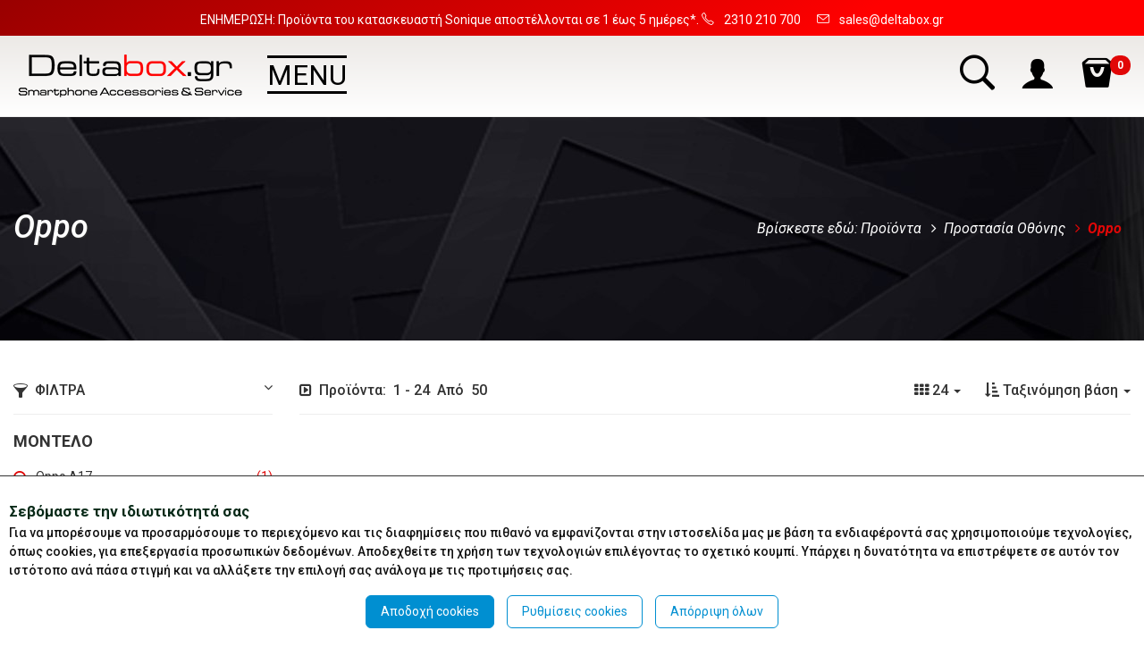

--- FILE ---
content_type: text/html; charset=utf-8
request_url: https://deltabox.gr/el/ProductCategory/3BAC3984.aspx
body_size: 19913
content:

<!DOCTYPE html>
<html lang="el" >
<head>
    <title>Oppo- deltabox.gr</title>
<meta name="revisit-after" content="7 days" />
<meta name="distribution" content="Global" />
<meta name="rating" content="General" />
<meta http-equiv="Content-Type" content="text/html;charset=utf-8" />
<meta name="last-modified" content="Thu, 13 Apr 2023 00:18:55 GMT" />
<script type="application/ld+json">
{
  "@context": "https://schema.org",
  "@graph": {
    "@type": "CollectionPage",
    "name": "Oppo",
    "breadcrumb": {
      "@type": "BreadcrumbList",
      "itemListElement": [
        {
          "@type": "ListItem",
          "position": "1",
          "name": "Shop",
          "item": "https://deltabox.gr/el/action/shop.aspx"
        },
        {
          "@type": "ListItem",
          "position": "2",
          "name": "Προστασία Οθόνης",
          "item": "https://deltabox.gr/el/ProductCategory/DA286199.aspx"
        },
        {
          "@type": "ListItem",
          "position": "3",
          "name": "Oppo",
          "item": "https://deltabox.gr/el/ProductCategory/3BAC3984.aspx"
        }
      ]
    }
  }
}
</script>
<link rel="alternate" href="/el/ProductCategory/3BAC3984.aspx" hreflang="el-GR" /><meta property="og:locale" content="el_GR"/>
<meta property="og:type" content="article" />
<meta property="og:title" content="Oppo" />
<meta property="og:url" content="https://deltabox.gr/el/ProductCategory/3BAC3984.aspx"/>
<script src="/res/bon/assets/js/libs/jquery-2.1.4.min.js" data-minify="true"></script>
<script src="/res/bon/assets/js/libs/jquery-ui-1.10.4.min.js" data-minify="true"></script>
<script src="/res/bon/assets/js/libs/jquery.ui.touch-punch.min.js" data-minify="true"></script>
<script src="/res/bon/assets/js/libs/jquery.finger.js" data-minify="true"></script>
<script src="/res/bon/assets/js/bootstrap/bootstrap.js" data-minify="true"></script>
<script src="/res/bon/assets/js/bootstrap/jasny-bootstrap.min.js" data-minify="true"></script>
<script src="/res/bon/assets/plugins/ui/bootbox/bootbox.js" data-minify="true"></script>
<script src="/res/bon/assets/plugins/ui/contextmenu/bootstrap-contextmenu.js" data-minify="true"></script>
<script src="/res/bon/assets/plugins/misc/fancybox/jquery.fancybox.min.js" data-minify="true"></script>
<script src="/res/bon/assets/plugins/template/jquery.tmpl.min.js" data-minify="true"></script>
<script src="/res/bon/assets/plugins/ui/notify/jquery.gritter.js" data-minify="true"></script>
<script src="/res/bon/assets/js/libs/jquery.matchHeight-min.js" data-minify="true"></script>
<script src="/res/bon/assets/js/libs/bone.js" data-minify="true"></script>
<script src="/res/bon/assets/plugins/ui/owl/owl.carousel.min.js" data-minify="true"></script>
<script src="/res/bon/assets/plugins/ui/wow/wow.js" data-minify="true"></script>
<script src="/res/bon/assets/plugins/core/pace/pace.min.js"></script>
<script>window.setInterval("$.get('/el/action/keepalive.aspx');",1170000);</script>
<script>var __LANG='el';</script>
<script src="https://www.google.com/recaptcha/api.js"></script>
<link href="/res/bon/assets/css/icons.css" data-minify="true" rel="stylesheet" />
<link href="/res/bon/assets/css/font-awesome.min.css" data-minify="true" rel="stylesheet">
<link href="/res/bon/assets/css/ui_bootstrap/jquery-ui-1.10.0.custom2.css"  data-minify="true" rel="stylesheet" />
<link href="/res/bon/assets/css/bootstrap.css" data-minify="true" rel="stylesheet" />
<link href="/res/bon/assets/css/jasny-bootstrap.min.css" data-minify="true" rel="stylesheet" />
<link href="/res/bon/assets/css/bootstrap.margins.css"  data-minify="true"  rel="stylesheet" />
<link href="/res/bon/assets/css/animate.css"  data-minify="true"  rel="stylesheet" />
<link href="/res/bon/assets/css/main.css"  data-minify="true"  rel="stylesheet" />
<link href="/res/bon/assets/css/plugins.css" data-minify="true" rel="stylesheet" />
<link href="/res/bon/assets/css/flag_icon.min.css" data-minify="true" rel="stylesheet" />
<link href="/res/bon/assets/plugins/misc/fancybox/jquery.fancybox.min.css" data-minify="true" rel="stylesheet"  />
<link href="/res/bon/assets/plugins/ui/owl/owl.carousel.min.css"  data-minify="true" rel="stylesheet" >
<link href="/res/bon/assets/plugins/ui/owl/owl.theme.default.min.css"  data-minify="true" rel="stylesheet" >
<link href="/res/bon/assets/css/bone.css" data-minify="true" rel="stylesheet" />

<!-- Add the Tracking Script and Connect to your Account -->
<script>
  (function(a,b,c,d,e,f,g){a['SkroutzAnalyticsObject']=e;a[e]= a[e] || function(){
    (a[e].q = a[e].q || []).push(arguments);};f=b.createElement(c);f.async=true;
    f.src=d;g=b.getElementsByTagName(c)[0];g.parentNode.insertBefore(f,g);
  })(window,document,'script','https://analytics.skroutz.gr/analytics.min.js','skroutz_analytics');

  skroutz_analytics('session', 'connect', 'SA-2612-3788');  // Connect your Account.
</script>

<script>
(function (a, b, c, d, s) {a.__bp360 = c;a[c] = a[c] || function (){(a[c].q = a[c].q || []).push(arguments);};
s = b.createElement('script'); s.async = true; s.src = d; s.charset = 'utf-8'; (b.body || b.head).appendChild(s);})
(window, document, 'bp', '//360.bestprice.gr/360.js');

bp('connect', 'BP-102003-HDppgntCk2');
</script>




<!-- Meta Pixel Code -->
<script>
  !function(f,b,e,v,n,t,s)
  {if(f.fbq)return;n=f.fbq=function(){n.callMethod?
  n.callMethod.apply(n,arguments):n.queue.push(arguments)};
  if(!f._fbq)f._fbq=n;n.push=n;n.loaded=!0;n.version='2.0';
  n.queue=[];t=b.createElement(e);t.async=!0;
  t.src=v;s=b.getElementsByTagName(e)[0];
  s.parentNode.insertBefore(t,s)}(window, document,'script',
  'https://connect.facebook.net/en_US/fbevents.js');
  fbq('init', '644998128209245');
  fbq('track', 'PageView');
</script>
<noscript><img height="1" width="1" style="display:none"
  src="https://www.facebook.com/tr?id=644998128209245&ev=PageView&noscript=1"
/></noscript>
<!-- End Meta Pixel Code -->



<script>$(window).load(function(){$('.is-lightbox').filter(function() {return !/\.(jpg|jpeg|png|gif|svg|webp)$/i.test($(this).attr('href'));}).data('type','iframe');$('.is-lightbox').fancybox();});</script><script>var __CartInitialization={    CartJsonUrl:'/el/action/cartajax.aspx',    CheckoutJsonUrl:'/el/action/checkoutajax.aspx',    CheckoutUrl:'/el/action/checkout.aspx',    CartUrl:'/el/action/cart.aspx',    TotalCaption:'Σύνολο',    CheckoutCaption:'Ολοκλήρωση Παραγγελίας',    Currency:'€',    CartRemoveMessage:'Είστε σίγουρος ότι θέλετε να αφαιρέσετε από το καλάθι σας το προϊόν;',    EmptyCartMessage:'Είστε σίγουρος ότι θέλετε να αφαιρέσετε όλα τα προϊόντα από το καλάθι σας;',    WishlistUrl:'/el/action/wishlist.aspx?idScope=00000016',    ComparelistUrl:'/el/action/comparelist.aspx',    ComparelistPostUrl:'/el/action/comparelistajax.aspx',    OpenCartOnAdd:true,    WishlistPostUrl:'/el/action/wishlistajax.aspx'};</script><script src="/res/ecm/js/ecommerce.js?v=1.0.9"  data-minify="true"></script><link href="/res/ecm/css/ecommerce.css" data-minify="true" rel="stylesheet" /><style>.onoffswitch-inner:after {content: "Όχι" !important;}.onoffswitch-inner:before {content: "Ναι" !important;}</style>
<meta name="facebook-domain-verification" content="lc66ccpe74372u4dd7oubtijhpi6sy" />
<meta name="google-site-verification" content="KaDz7FPW_Rl1Meux_Frgf6QrVLqwnFDKCo4EfCixjZc" />


<!-- Global site tag (gtag.js) - Google Analytics -->
<script async src="https://www.googletagmanager.com/gtag/js?id=UA-43694055-1"></script>
<script>
  window.dataLayer = window.dataLayer || [];
  function gtag(){dataLayer.push(arguments);}
  gtag('js', new Date());

  gtag('config', 'UA-43694055-1');
</script>

<link href="/skin.css" data-minify="true" rel="stylesheet" />
<script src="/skin.js" data-minify="true"></script>
<style>
.cat-options-br{display:none;}
@media(max-width:768px){
    .prow{
        margin-left:-5px !important;
        margin-right:-5px !important;
    }
    .pcol{
        padding-left:5px !important;
        padding-right:5px !important;
    }
    .product-tile-title a, .product-tile-title a:hover, .product-tile-title a:focus {
        font-size: 14px !important;
        
    }
    #TilesetControl-products .product-tile{margin-bottom:20px !important;}
    .categories-pd{
        padding-left:15px;
        padding-right:15px;
    }
    .home-model-search h3,.home-model-search h4{
        font-size:20px;
    }
}
.inline-model-search .form-control{
    border-color:#333;
    font-size:14px;
}
.inline-model-search .btn{
    height:45px;
}
.home-model-search .form-control{
    border-color:#333;
    font-size:14px;
}
.home-model-search .btn{
    height:45px;
}
@media(max-width:480px){
    .cat-options-br{display:block;}
    .cat-options{float:left;margin-top:10px;}
    .cat-options .dropdown{white-space:nowrap;display:inline-block;margin-right:10px;}
    .cat-options .dropdown-menu-right{right:initial;}
}
</style>

    <meta charset="utf-8">
    <meta http-equiv="X-UA-Compatible" content="IE=edge">
    <meta name="viewport" content="width=device-width, initial-scale=1">
    <meta name="description" content="">
    <meta name="author" content="">

    

    <link rel="shortcut icon" href="/skn/favicon.ico" type="image/x-icon">
    <link rel="icon" href="/skn/favicon.ico" type="image/x-icon">

    <meta property="og:image" content="https://deltabox.gr/skn/ogimage.jpg" />
    <meta property="og:image:secure_url" content="https://deltabox.gr/skn/ogimage.jpg" />
    <link rel="image_src" href="https://deltabox.gr/skn/ogimage.jpg" />
    <meta property="og:image:width" content="300" />
    <meta property="og:image:height" content="300" />

    <!-- THEME SCRIPTS - CSS -->
    <script src="/skn/scripts/wow.min.js"></script>
    <link rel="stylesheet" href="/skn/scripts/animate.css" />
    <script src="/res/bon/assets/js/libs/jquery.matchHeight-min.js"></script>
    
    <script type="text/javascript" src="/skn/scripts/vegas.min.js"></script>
    <link type="text/css" rel="stylesheet" href="/skn/scripts/vegas.min.css" media="all">
    <link rel="stylesheet" href="/skn/stroke-gap-icons/style.css" />

    <script src="/skn/scripts/slick.min.js"></script>
    <script src="/skn/scripts/wow.min.js"></script>
    <link rel="stylesheet" href="/skn/scripts/animate.css" />
    <script src="/skn/scripts/parallax.min.js"></script>
    
    <script src="/skn/scripts/jquery.matchHeight-min.js"></script>
    
    

    <script src="/skn/scripts/slick/slick.min.js"></script>
    <link href="/skn/scripts/slick/slick.css" rel="stylesheet">
    <script src="/skn/scripts/jquery.sticky.js"></script>
    
    <link rel="stylesheet" type="text/css" href="/skn/stroke/style.css" media="screen" />
    <link rel="stylesheet" href="/skn/stroke/ie7/ie7.css">    
    <link rel="stylesheet" type="text/css" href="/skn/simple-line-icons/css/simple-line-icons.css" media="screen" />
    
    <script src="/skn/scripts/smartmenus/jquery.smartmenus.min.js"></script>
    <link href="/skn/scripts/smartmenus/css/sm-core-css.css" rel="stylesheet">
    <link href="/skn/scripts/smartmenus/css/sm-deco/sm-deco.css" rel="stylesheet">
    
    
    
    <link href="/skn/mycollection/font/flaticon.css" rel="stylesheet">
    
    

	<script type="text/javascript" src="/skn/scripts/jquery.lazy.min.js"></script>
	<script type="text/javascript" src="/skn/scripts/jquery.lazy.plugins.min.js"></script>
	<link href="https://fonts.googleapis.com/css2?family=Roboto+Condensed:ital,wght@0,300;0,400;0,700;1,300;1,400;1,700&family=Roboto:ital,wght@0,300;0,400;0,500;0,700;1,300;1,400;1,500;1,700&display=swap&subset=greek,greek-ext" rel="stylesheet">
	<link href="https://fonts.googleapis.com/css?family=EB+Garamond:400,500,500i,600,600i,700,700i&display=swap&subset=greek,greek-ext" rel="stylesheet">
    <link rel="stylesheet" href="/skin.css">

	
</head>
<body>
	<!-- Google Tag Manager (noscript) -->
	<!-- <noscript><iframe src="https://www.googletagmanager.com/ns.html?id=GTM-K83D9BD" height="0" width="0" style="display:none;visibility:hidden"></iframe></noscript> -->
	<!-- End Google Tag Manager (noscript) -->
    <div class="top-area">
        <div class="container-fluid">
            <div class="row">
                <div class="col-lg-12 col-md-12 col-sm-12 text-center info-wrapper">
					<span class="info">ΕΝΗΜΕΡΩΣΗ: Προϊόντα του κατασκευαστή Sonique αποστέλλονται σε 1 έως 5 ημέρες*.  <i class="icon-phone mr-xs"></i> 2310 210 700 <i class="icon-envelope mr-xs ml-sm"></i> <a href="/cdn-cgi/l/email-protection" class="__cf_email__" data-cfemail="681b09040d1b280c0d041c090a0710460f1a">[email&#160;protected]</a></span>
                </div>
                
                <div class="clearfix"></div>
            </div>
        </div>
    </div>
	
	
	
    <div class="fixed-area">
        <div class="menu-area" style="position:relative;">
            <div class="container-fluid menu-area-buttons">
                <div class="visible-xs-inline-block menu-logo">
                        <a href="/el/action/home.aspx" ><img src="/skn/logo.png" /></a>
                    
                </div>
                <div class="row">
                    <div class="col-lg-4 col-md-5 col-sm-6 col-xs-12">
                        <div class="menu-paddings pull-left visible-xs-inline-block">
                            <a href="#ver-menu" class="top-link menu-link"><em class="fa fa-bars fa-2x mr-sm"></em></a>
                             <a href="#search" class="mr-md top-link"  title=" Αναζήτηση">
                                <em class="ec-search fa-2x"></em>
                            </a>
                        </div>
                        <a href="/el/action/home.aspx" class="pull-left mr-md hidden-xs"><img src="/skn/logo.png" /></a>
                        <div class="menu-paddings hidden-xs">
                            <a href="#hor-menu" class="top-link menu-link"><span class="menu-text">MENU</span></a>
                            
                        </div>
                    </div>
                    <div class="col-lg-8 col-md-7 col-sm-6 col-xs-12 text-right">
                        <div class="menu-paddings">
                             

 <div class="search-wrapper-relative mr-sm">
 


            <div class="search search-form closed">
                <form method="post" id="searchform" action="/el/action/search.aspx" enctype="multipart/form-data" >
                    <div class="form-group">
                        <script data-cfasync="false" src="/cdn-cgi/scripts/5c5dd728/cloudflare-static/email-decode.min.js"></script><script src="/res/bon/assets/plugins/core/moment/moment-with-locales.min.js"></script>
        <script src="/res/bon/assets/plugins/forms/validation/jquery.validate.js"></script>        <script>$(function () {$.validator.methods.date = function (value, element) {return this.optional(element) || moment(value, 'DD/MM/YYYY').isValid() || moment(value, 'DD/MM/YYYY HH:mm').isValid();};});</script>        <script src="/res/bon/assets/plugins/forms/validation/additional-methods.min.js"></script>        <script src="/res/bon/assets/plugins/forms/validation/localization/messages_el.js"></script><script>   var RB3F22BF6=null;   $(document).ready(function() {       RB3F22BF6=$('#searchform').validate({       errorClass: 'validation-error',       ignore: '',       errorPlacement: function(error, element) {           var idelement=$(element).attr('id');           if($('#'+idelement+'-error').length>0) error.appendTo( $('#'+idelement+'-error') );           else {                if (element.is(':radio')){ var elementName=$(element).attr('name');                    if(!$('#'+elementName+'-error').length){                       var lastRadio=null;var labelRadio=null;                       if(elementName!=null && elementName!='')lastRadio=$('input[type="radio"][name="' + elementName + '"]:last');                       if($(lastRadio).length)labelRadio=$('label[for="'+$(lastRadio).attr('id')+'"]');                       if($(lastRadio).length && !$(labelRadio).length)labelRadio=$(lastRadio).closest('label');                       if(!$(labelRadio).length) labelRadio=$('label[for="'+idelement+'"]');                       if($(labelRadio).length){error.insertAfter(labelRadio);}                       else if($(lastRadio).length){error.insertAfter(lastRadio);}                       else {error.insertAfter(element);}                   }else{  error.appendTo( $('#'+elementName+'-error') ); }               }               else error.insertAfter(element);           }       }   });});</script>
                        <div class="input-group  mb-0 pb-0">
                            <input type="text" class="form-control input-lg" autocomplete="off" id="SearchString" name="SearchString!" value="" placeholder="Αναζήτηση..">
                            <span class="input-group-btn">
                                <button type="submit" class="btn btn-primary btn-lg"  id="SearchButton" name="Search!">
                                    <i class="fa fa-search"></i>
                                </button>
                            </span>
                        </div>
                    </div>
                </form>
            </div>

            

            <script>
                function delay(callback, ms) {
                    var timer = 0;
                    return function () {
                        var context = this, args = arguments;
                        clearTimeout(timer);
                        timer = setTimeout(function () {
                            callback.apply(context, args);
                        }, ms || 0);
                    };
                }


                $(document).ready(function () {

                    $(document).on('click', '.result-href', function (e) {
                        var url = $(this).data('result-href');
                        if (url != null && url != '') window.location.href = url;
                    });

                    var productResultsMarkup =
                        '<div class="col-lg-6 col-md-6 col-sm-6 col-xs-12 eqcol result-href" style="border-left:1px solid #ebebeb;border-bottom:1px solid #ebebeb;padding-top:3px;padding-bottom:3px;cursor:pointer;" data-result-href="${href}">' +
                        '<table style="width:100%;vertical-align:top;"><tr><td style="min-width:45px;padding:0px;">' +
                        '  <img src="/skn/square.png" class="pull-left mr-xs mb-xs" style="width:55px;height:55px;border-radius:4px;background-repeat:no-repeat;background-position:50% 50%;background-image:url(${thumbnail});background-size:contain;" >' +
                        '</td><td style="width:100%;vertical-align:top;padding:0px;padding-left:7px;">' +
                        '  <div style="font-weight:600;font-size:14px;line-height:22px;color:#cc0000;">${title}</div><div style="line-height:22px;font-size:14px;">Κωδικός: ${code}</div>' +
                        '  <div><span style="font-weight:600;line-height:22px;font-size:16px;color: #cc0000;text-decoration: line-through;">${oldprice}</span><span style="font-weight:600;line-height:16px;font-size:16px;">${price}</span></div>' +
                        '</td></tr></table>' +
                        '</div>';

                    var categoryResultsMarkup =
                        '<div class="result-href" style="padding-bottom:4px;font-size:16px;color:#cc0000;cursor:pointer;" data-result-href="${href}">' +
                        '  <strong><em class="en-arrow-right5 mr-xs" style="color:#000;"></em>${title}</strong>' +
                        '</div>';

                 



                    $("#SearchString").keyup(delay(function (e) {

                        var term = $("#SearchString").val();
                        if (term.length >= 3) {
                            $('#inline-search-results').removeClass('closed');
                            $("#search-result-products").html('<div class="text-center"><img src="/skn/loading.gif" /></div>');
                            $("#search-result-categories").html('<div class="text-center"><img src="/skn/loading.gif" /></div>');
                          

                            $.ajax({
                                type: 'POST',
                                url: '/el/action/inlinesearchresults.aspx',data: { term: term },
                                success: function (response) {

                                    var data = JSON.parse(response);

                                    if (data.success == "true") {

                                        if (data.products.length > 0) {
                                            $.template("productsTemplate", productResultsMarkup);
                                            $("#search-result-products").html($($.tmpl("productsTemplate", data.products)));

                                            if (data.more == true && 1>2) {
                                                $("#search-result-products").append('<div class="0col-lg-12 col-md-12 col-sm-12 col-xs-12"><button type="button" class="btn btn-primary btn-sm btn-block">Φόρτωση περισσότερων αποτελεσμάτων</button></div>');

                                            }
                                        } else {
                                            $("#search-result-products").html('<div class="col-lg-12 col-md-12 col-sm-12 col-xs-12" style="font-size:16px;padding-bottom:5px;">Δε βρέθηκαν προϊόντα που να πληρούν τα κριτήρια αναζήτησης!</div>');
                                        }

                                        if (data.categories.length == 0) { $('.col-results-rest').hide(); $('.col-results-products').css({ 'min-width': '100%' }); }
                                        else { $('.col-results-rest').show(); $('.col-results-products').css({ 'min-width': 'initial' }); }

                                        $('#search-result-products-count').html('(' + data.total + ')');
                                        if (data.total > data.products.length) $('#search-result-products-all').html('<button type="button" class="btn btn-primary mt-xs mb-xs" onclick="$(\'#SearchButton\').trigger(\'click\');">Εμφάνιση όλων των αποτελεσμάτων</button>');
                                        else $('#search-result-products-all').html('');
                                        $('#search-result-categories-count').html('(' + data.categories.length + ')');
                                        
                                        if (data.categories.length > 0) {
                                            $.template("categoriesTemplate", categoryResultsMarkup);
                                            $("#search-result-categories").html($($.tmpl("categoriesTemplate", data.categories)));
                                        } else {
                                            $("#search-result-categories").html('<div style="font-size:16px;padding-bottom:7px;line-height:16px;">Δε βρέθηκαν προϊόντα που να πληρούν τα κριτήρια αναζήτησης!</div>');
                                        }
                                        
                                        

                                       

                                        $('.eqcol').matchHeight();
                                        $("#inline-search-results").scrollTop(0);
                                    }


                                }
                            });
                        }
                    }, 500));
                    
                });

                $(document).mouseup(function (e) {
                    var container = $('.search-wrapper-relative');

                    // if the target of the click isn't the container nor a descendant of the container
                    if (!container.is(e.target) && container.has(e.target).length === 0) {
                        $('#inline-search-results').addClass('closed');
                    }
                });

            </script>


        </div>

                            <a href="#search" class="mr-md top-link hidden-xs"  title=" Αναζήτηση">
                                <em class="ec-search fa-2x"></em>
                            </a>
                            
                                <a href="/el/action/login.aspx?goback=%2fel%2fProductCategory%2f3BAC3984.aspx" class="mr-md top-link login-link"  title=" Σύνδεση" >
                                    <em class="im-user fa-2x"></em>

                                </a>
                            

                            <a href="/el/action/cart.aspx" class="top-link top-cart-link"  title="ΚΑΛΑΘΙ ΑΓΟΡΩΝ" >
                                <em class="en-bag fa-2x"></em>
                                <span class="badge" style="background:#e10707;font-size:12px;position:relative;top:-10px;margin-left:-10px;" id="inline-cart-total-quantity">0</span>
                            </a>
                        </div>
                    </div>
                   
                </div>
             
             </div>
             <div style="position:relative;margin:0px;padding:0px;height:0px;z-index:100;">
                 <div class="search-results-inline closed " id="inline-search-results">

                    <div class="row">
                        <div class="col-lg-9 col-md-8 col-sm-8 col-xs-12 col-oposite-left col-results-products">
                            <div class="search-results-section">
                                <h4>Προϊόντα <span id="search-result-products-count"></span></h4>
                                <div class="row" id="search-result-products"><div class="text-center"><img src="/skn/loading.gif" /></div></div>
                                <div id="search-result-products-all" class="text-center"></div>
                            </div>
                        </div>
                        <div class="col-lg-3 col-md-4 col-sm-4 col-xs-12 col-oposite-right col-results-rest">
                            <div class="search-results-section search-result-categories">
                                <h4>Κατηγορίες <span id="search-result-categories-count"></span></h4>
                                <div id="search-result-categories"><div class="text-center"><img src="/skn/loading.gif" /></div></div>
                            </div>
                        
                        </div>
                    
                    </div>


                </div>

             </div>
               <div class="hor-menu hidden">
                  <div class="pl-xs pr-xs">
						


	


<div class="container-fluid">
    <div class="box-menu">
      <div class="row m-0  full-height ">
          <div class="col-xl-2 col-lg-3 col-md-3 col-sm-4 col-left p-0 " >
              
               
                    
	                
	                <div class="hor-menu-level-1" onmouseover="$('.hor-menu-level-1').removeClass('active');$(this).addClass('active');$('.hor-menu-submenu').hide();$('.hor-menu-submenu-CAB3FD5E').show();"><a href="/el/ProductCategory/CAB3FD5E.aspx">Θήκες Κινητών</a></div>
                    
	                
	                <div class="hor-menu-level-1" onmouseover="$('.hor-menu-level-1').removeClass('active');$(this).addClass('active');$('.hor-menu-submenu').hide();$('.hor-menu-submenu-DA286199').show();"><a href="/el/ProductCategory/DA286199.aspx">Προστασία Οθόνης</a></div>
                    
	                
	                <div class="hor-menu-level-1" onmouseover="$('.hor-menu-level-1').removeClass('active');$(this).addClass('active');$('.hor-menu-submenu').hide();$('.hor-menu-submenu-F91D0D38').show();"><a href="/el/ProductCategory/F91D0D38.aspx">Αξεσουάρ Tablet</a></div>
                    
	                
	                <div class="hor-menu-level-1" onmouseover="$('.hor-menu-level-1').removeClass('active');$(this).addClass('active');$('.hor-menu-submenu').hide();$('.hor-menu-submenu-FF5368EB').show();"><a href="/el/ProductCategory/FF5368EB.aspx">Κινήτα Τηλέφωνα</a></div>
                    
	                
	                <div class="hor-menu-level-1" onmouseover="$('.hor-menu-level-1').removeClass('active');$(this).addClass('active');$('.hor-menu-submenu').hide();$('.hor-menu-submenu-0167B7E1').show();"><a href="/el/ProductCategory/0167B7E1.aspx">Περιφερειακά Gaming</a></div>
                    
	                
	                <div class="hor-menu-level-1" onmouseover="$('.hor-menu-level-1').removeClass('active');$(this).addClass('active');$('.hor-menu-submenu').hide();$('.hor-menu-submenu-10EA4777').show();"><a href="/el/ProductCategory/10EA4777.aspx">Αξεσουάρ Κινητών</a></div>
                    
	                
	                <div class="hor-menu-level-1" onmouseover="$('.hor-menu-level-1').removeClass('active');$(this).addClass('active');$('.hor-menu-submenu').hide();$('.hor-menu-submenu-47EDD2CB').show();"><a href="/el/ProductCategory/47EDD2CB.aspx">Αξεσουάρ Smartwatch</a></div>
                    
	                
	                <div class="hor-menu-level-1" onmouseover="$('.hor-menu-level-1').removeClass('active');$(this).addClass('active');$('.hor-menu-submenu').hide();$('.hor-menu-submenu-4BE56D59').show();"><a href="/el/ProductCategory/4BE56D59.aspx">Ανταλλακτικά</a></div>
                    
	                
	                <div class="hor-menu-level-1" onmouseover="$('.hor-menu-level-1').removeClass('active');$(this).addClass('active');$('.hor-menu-submenu').hide();$('.hor-menu-submenu-4CE618EE').show();"><a href="/el/ProductCategory/4CE618EE.aspx">Τσάντες & Πορτοφόλια</a></div>
                    
	                
	                <div class="hor-menu-level-1" onmouseover="$('.hor-menu-level-1').removeClass('active');$(this).addClass('active');$('.hor-menu-submenu').hide();$('.hor-menu-submenu-52C123D2').show();"><a href="/el/ProductCategory/52C123D2.aspx">Υγεία - Ομορφιά - Προσωπική Φροντίδα</a></div>
                    
               

          </div>
          <div class="col-xl-10 col-lg-9 col-md-9 col-sm-8 full-height  col-right p-0" >
                
	              
	                <div class="hor-menu-submenu  full-height hor-menu-submenu-4BE56D59" style="">
                          <div class="row">
                                
                                <div class="col-xl-3 col-lg-3 col-md-4 col-sm-4">
                                    <div class="hor-menu-level-2 pt-xs pb-xs"><a href="/el/ProductCategory/E9E266FD.aspx">Apple</a></div>
                                    
                                </div>
                                
                                <div class="col-xl-3 col-lg-3 col-md-4 col-sm-4">
                                    <div class="hor-menu-level-2 pt-xs pb-xs"><a href="/el/ProductCategory/FB8BD970.aspx">Huawei</a></div>
                                    
                                </div>
                                
                                <div class="col-xl-3 col-lg-3 col-md-4 col-sm-4">
                                    <div class="hor-menu-level-2 pt-xs pb-xs"><a href="/el/ProductCategory/776B3F75.aspx">OnePlus</a></div>
                                    
                                </div>
                                
                                <div class="col-xl-3 col-lg-3 col-md-4 col-sm-4">
                                    <div class="hor-menu-level-2 pt-xs pb-xs"><a href="/el/ProductCategory/DFAD7326.aspx">Realme</a></div>
                                    
                                </div>
                                
                                <div class="col-xl-3 col-lg-3 col-md-4 col-sm-4">
                                    <div class="hor-menu-level-2 pt-xs pb-xs"><a href="/el/ProductCategory/5260269B.aspx">Samsung</a></div>
                                    
                                </div>
                                
                                <div class="col-xl-3 col-lg-3 col-md-4 col-sm-4">
                                    <div class="hor-menu-level-2 pt-xs pb-xs"><a href="/el/ProductCategory/8A3F548B.aspx">Xiaomi </a></div>
                                    
                                </div>
                              
                          </div>
	                </div>
                    
	              
	                <div class="hor-menu-submenu  full-height hor-menu-submenu-47EDD2CB" style="display:none;">
                          <div class="row">
                                
                                <div class="col-xl-3 col-lg-3 col-md-4 col-sm-4">
                                    <div class="hor-menu-level-2 pt-xs pb-xs"><a href="/el/ProductCategory/793D9C7E.aspx">Amazfit</a></div>
                                    
                                </div>
                                
                                <div class="col-xl-3 col-lg-3 col-md-4 col-sm-4">
                                    <div class="hor-menu-level-2 pt-xs pb-xs"><a href="/el/ProductCategory/F7E2542B.aspx">Apple</a></div>
                                    
                                </div>
                                
                                <div class="col-xl-3 col-lg-3 col-md-4 col-sm-4">
                                    <div class="hor-menu-level-2 pt-xs pb-xs"><a href="/el/ProductCategory/90CB97B9.aspx">Honor</a></div>
                                    
                                </div>
                                
                                <div class="col-xl-3 col-lg-3 col-md-4 col-sm-4">
                                    <div class="hor-menu-level-2 pt-xs pb-xs"><a href="/el/ProductCategory/D3FE8CD3.aspx">Huawei</a></div>
                                    
                                </div>
                                
                                <div class="col-xl-3 col-lg-3 col-md-4 col-sm-4">
                                    <div class="hor-menu-level-2 pt-xs pb-xs"><a href="/el/ProductCategory/1930C3E8.aspx">Samsung</a></div>
                                    
                                </div>
                                
                                <div class="col-xl-3 col-lg-3 col-md-4 col-sm-4">
                                    <div class="hor-menu-level-2 pt-xs pb-xs"><a href="/el/ProductCategory/CE0368F7.aspx">Xiaomi</a></div>
                                    
                                </div>
                              
                          </div>
	                </div>
                    
	              
	                <div class="hor-menu-submenu  full-height hor-menu-submenu-F91D0D38" style="display:none;">
                          <div class="row">
                                
                                <div class="col-xl-3 col-lg-3 col-md-4 col-sm-4">
                                    <div class="hor-menu-level-2 pt-xs pb-xs"><a href="/el/ProductCategory/EFBD12EE.aspx">Alcatel</a></div>
                                    
                                </div>
                                
                                <div class="col-xl-3 col-lg-3 col-md-4 col-sm-4">
                                    <div class="hor-menu-level-2 pt-xs pb-xs"><a href="/el/ProductCategory/AE098543.aspx">Apple</a></div>
                                    
                                </div>
                                
                                <div class="col-xl-3 col-lg-3 col-md-4 col-sm-4">
                                    <div class="hor-menu-level-2 pt-xs pb-xs"><a href="/el/ProductCategory/EDC8D4A1.aspx">Huawei</a></div>
                                    
                                </div>
                                
                                <div class="col-xl-3 col-lg-3 col-md-4 col-sm-4">
                                    <div class="hor-menu-level-2 pt-xs pb-xs"><a href="/el/ProductCategory/D2D1E415.aspx">Lenovo</a></div>
                                    
                                </div>
                                
                                <div class="col-xl-3 col-lg-3 col-md-4 col-sm-4">
                                    <div class="hor-menu-level-2 pt-xs pb-xs"><a href="/el/ProductCategory/32ECF231.aspx">OnePlus</a></div>
                                    
                                </div>
                                
                                <div class="col-xl-3 col-lg-3 col-md-4 col-sm-4">
                                    <div class="hor-menu-level-2 pt-xs pb-xs"><a href="/el/ProductCategory/EB2398A0.aspx">Oppo</a></div>
                                    
                                </div>
                                
                                <div class="col-xl-3 col-lg-3 col-md-4 col-sm-4">
                                    <div class="hor-menu-level-2 pt-xs pb-xs"><a href="/el/ProductCategory/4CC68C9A.aspx">Realme</a></div>
                                    
                                </div>
                                
                                <div class="col-xl-3 col-lg-3 col-md-4 col-sm-4">
                                    <div class="hor-menu-level-2 pt-xs pb-xs"><a href="/el/ProductCategory/8161AFF6.aspx">Samsung</a></div>
                                    
                                </div>
                                
                                <div class="col-xl-3 col-lg-3 col-md-4 col-sm-4">
                                    <div class="hor-menu-level-2 pt-xs pb-xs"><a href="/el/ProductCategory/473DF0BB.aspx">TCL</a></div>
                                    
                                </div>
                                
                                <div class="col-xl-3 col-lg-3 col-md-4 col-sm-4">
                                    <div class="hor-menu-level-2 pt-xs pb-xs"><a href="/el/ProductCategory/7F232263.aspx">Xiaomi</a></div>
                                    
                                </div>
                              
                          </div>
	                </div>
                    
	              
	                <div class="hor-menu-submenu  full-height hor-menu-submenu-10EA4777" style="display:none;">
                          <div class="row">
                                
                                <div class="col-xl-3 col-lg-3 col-md-4 col-sm-4">
                                    <div class="hor-menu-level-2 pt-xs pb-xs"><a href="/el/ProductCategory/9F3F3B29.aspx">Powerbank</a></div>
                                    
                                </div>
                                
                                <div class="col-xl-3 col-lg-3 col-md-4 col-sm-4">
                                    <div class="hor-menu-level-2 pt-xs pb-xs"><a href="/el/ProductCategory/071BFE3B.aspx">Ακουστικά Hands Free / Headset</a></div>
                                    
                                </div>
                                
                                <div class="col-xl-3 col-lg-3 col-md-4 col-sm-4">
                                    <div class="hor-menu-level-2 pt-xs pb-xs"><a href="/el/ProductCategory/73BA840B.aspx">Αξεσουάρ Bluetooth</a></div>
                                      
                                    <div class="hor-menu-level-3 "><a href="/el/ProductCategory/BD9E140D.aspx">Bluetooth Hands Free / Headset</a></div>
                                      
                                    <div class="hor-menu-level-3 "><a href="/el/ProductCategory/A74A1048.aspx">Ηχεία Bluetooth</a></div>
                                    
                                </div>
                                
                                <div class="col-xl-3 col-lg-3 col-md-4 col-sm-4">
                                    <div class="hor-menu-level-2 pt-xs pb-xs"><a href="/el/ProductCategory/1158AC5D.aspx">Θήκες Ακουστικών</a></div>
                                    
                                </div>
                                
                                <div class="col-xl-3 col-lg-3 col-md-4 col-sm-4">
                                    <div class="hor-menu-level-2 pt-xs pb-xs"><a href="/el/ProductCategory/6F4AC04C.aspx">Καλώδια Φόρτισης | Δεδομένων</a></div>
                                      
                                    <div class="hor-menu-level-3 "><a href="/el/ProductCategory/1A43C6B2.aspx">Lightning For Apple</a></div>
                                      
                                    <div class="hor-menu-level-3 "><a href="/el/ProductCategory/A8710607.aspx">Micro Usb</a></div>
                                      
                                    <div class="hor-menu-level-3 "><a href="/el/ProductCategory/576E6E7A.aspx">Type C</a></div>
                                    
                                </div>
                                
                                <div class="col-xl-3 col-lg-3 col-md-4 col-sm-4">
                                    <div class="hor-menu-level-2 pt-xs pb-xs"><a href="/el/ProductCategory/15A39F08.aspx">Λουράκια Λαιμού-Neck Strap</a></div>
                                    
                                </div>
                                
                                <div class="col-xl-3 col-lg-3 col-md-4 col-sm-4">
                                    <div class="hor-menu-level-2 pt-xs pb-xs"><a href="/el/ProductCategory/0E624772.aspx">Μπαταρίες</a></div>
                                      
                                    <div class="hor-menu-level-3 "><a href="/el/ProductCategory/8FE8183B.aspx">Samsung</a></div>
                                      
                                    <div class="hor-menu-level-3 "><a href="/el/ProductCategory/DE02A95D.aspx">Xiaomi</a></div>
                                    
                                </div>
                                
                                <div class="col-xl-3 col-lg-3 col-md-4 col-sm-4">
                                    <div class="hor-menu-level-2 pt-xs pb-xs"><a href="/el/ProductCategory/69FA895E.aspx">Φορτιστές Smartphones</a></div>
                                      
                                    <div class="hor-menu-level-3 "><a href="/el/ProductCategory/694EA21F.aspx">Φορτιστές Αυτοκινήτου</a></div>
                                      
                                    <div class="hor-menu-level-3 "><a href="/el/ProductCategory/9F80F023.aspx">Φορτιστές Σπιτιού - Ταξιδίου</a></div>
                                    
                                </div>
                              
                          </div>
	                </div>
                    
	              
	                <div class="hor-menu-submenu  full-height hor-menu-submenu-CAB3FD5E" style="display:none;">
                          <div class="row">
                                
                                <div class="col-xl-3 col-lg-3 col-md-4 col-sm-4">
                                    <div class="hor-menu-level-2 pt-xs pb-xs"><a href="/el/ProductCategory/40E6F2B4.aspx">Alcatel</a></div>
                                    
                                </div>
                                
                                <div class="col-xl-3 col-lg-3 col-md-4 col-sm-4">
                                    <div class="hor-menu-level-2 pt-xs pb-xs"><a href="/el/ProductCategory/ACB2AA0A.aspx">Apple</a></div>
                                    
                                </div>
                                
                                <div class="col-xl-3 col-lg-3 col-md-4 col-sm-4">
                                    <div class="hor-menu-level-2 pt-xs pb-xs"><a href="/el/ProductCategory/AB7C13E1.aspx">Honor</a></div>
                                    
                                </div>
                                
                                <div class="col-xl-3 col-lg-3 col-md-4 col-sm-4">
                                    <div class="hor-menu-level-2 pt-xs pb-xs"><a href="/el/ProductCategory/EFBF1798.aspx">Huawei</a></div>
                                    
                                </div>
                                
                                <div class="col-xl-3 col-lg-3 col-md-4 col-sm-4">
                                    <div class="hor-menu-level-2 pt-xs pb-xs"><a href="/el/ProductCategory/02CF9DC1.aspx">Lenovo</a></div>
                                    
                                </div>
                                
                                <div class="col-xl-3 col-lg-3 col-md-4 col-sm-4">
                                    <div class="hor-menu-level-2 pt-xs pb-xs"><a href="/el/ProductCategory/0F346CF7.aspx">LG</a></div>
                                    
                                </div>
                                
                                <div class="col-xl-3 col-lg-3 col-md-4 col-sm-4">
                                    <div class="hor-menu-level-2 pt-xs pb-xs"><a href="/el/ProductCategory/48A05092.aspx">Meizu</a></div>
                                    
                                </div>
                                
                                <div class="col-xl-3 col-lg-3 col-md-4 col-sm-4">
                                    <div class="hor-menu-level-2 pt-xs pb-xs"><a href="/el/ProductCategory/2638E974.aspx">Motorola</a></div>
                                    
                                </div>
                                
                                <div class="col-xl-3 col-lg-3 col-md-4 col-sm-4">
                                    <div class="hor-menu-level-2 pt-xs pb-xs"><a href="/el/ProductCategory/B63E73F0.aspx">Nokia </a></div>
                                    
                                </div>
                                
                                <div class="col-xl-3 col-lg-3 col-md-4 col-sm-4">
                                    <div class="hor-menu-level-2 pt-xs pb-xs"><a href="/el/ProductCategory/9D80380A.aspx">OnePlus</a></div>
                                    
                                </div>
                                
                                <div class="col-xl-3 col-lg-3 col-md-4 col-sm-4">
                                    <div class="hor-menu-level-2 pt-xs pb-xs"><a href="/el/ProductCategory/33CEB453.aspx">Oppo</a></div>
                                    
                                </div>
                                
                                <div class="col-xl-3 col-lg-3 col-md-4 col-sm-4">
                                    <div class="hor-menu-level-2 pt-xs pb-xs"><a href="/el/ProductCategory/1D9713CF.aspx">Realme</a></div>
                                    
                                </div>
                                
                                <div class="col-xl-3 col-lg-3 col-md-4 col-sm-4">
                                    <div class="hor-menu-level-2 pt-xs pb-xs"><a href="/el/ProductCategory/417185C0.aspx">Samsung</a></div>
                                    
                                </div>
                                
                                <div class="col-xl-3 col-lg-3 col-md-4 col-sm-4">
                                    <div class="hor-menu-level-2 pt-xs pb-xs"><a href="/el/ProductCategory/36B33EEE.aspx">Sony</a></div>
                                    
                                </div>
                                
                                <div class="col-xl-3 col-lg-3 col-md-4 col-sm-4">
                                    <div class="hor-menu-level-2 pt-xs pb-xs"><a href="/el/ProductCategory/61F375DC.aspx">TCL</a></div>
                                    
                                </div>
                                
                                <div class="col-xl-3 col-lg-3 col-md-4 col-sm-4">
                                    <div class="hor-menu-level-2 pt-xs pb-xs"><a href="/el/ProductCategory/C060DF1C.aspx">Vivo</a></div>
                                    
                                </div>
                                
                                <div class="col-xl-3 col-lg-3 col-md-4 col-sm-4">
                                    <div class="hor-menu-level-2 pt-xs pb-xs"><a href="/el/ProductCategory/592169BD.aspx">Xiaomi</a></div>
                                    
                                </div>
                                
                                <div class="col-xl-3 col-lg-3 col-md-4 col-sm-4">
                                    <div class="hor-menu-level-2 pt-xs pb-xs"><a href="/el/ProductCategory/B096647D.aspx">ZTE</a></div>
                                    
                                </div>
                              
                          </div>
	                </div>
                    
	              
	                <div class="hor-menu-submenu  full-height hor-menu-submenu-FF5368EB" style="display:none;">
                          <div class="row">
                                
                                <div class="col-xl-3 col-lg-3 col-md-4 col-sm-4">
                                    <div class="hor-menu-level-2 pt-xs pb-xs"><a href="/el/ProductCategory/A077CA53.aspx">Smartphones</a></div>
                                      
                                    <div class="hor-menu-level-3 "><a href="/el/ProductCategory/741032D9.aspx">Alcatel</a></div>
                                      
                                    <div class="hor-menu-level-3 "><a href="/el/ProductCategory/BD70607D.aspx">Realme</a></div>
                                      
                                    <div class="hor-menu-level-3 "><a href="/el/ProductCategory/7E5CF9B9.aspx">Samsung</a></div>
                                      
                                    <div class="hor-menu-level-3 "><a href="/el/ProductCategory/DE1B57B8.aspx">Xiaomi</a></div>
                                    
                                </div>
                                
                                <div class="col-xl-3 col-lg-3 col-md-4 col-sm-4">
                                    <div class="hor-menu-level-2 pt-xs pb-xs"><a href="/el/ProductCategory/754340F2.aspx">Κινητά Απλής Χρήσης</a></div>
                                      
                                    <div class="hor-menu-level-3 "><a href="/el/ProductCategory/5136006D.aspx">Κλασικά</a></div>
                                      
                                    <div class="hor-menu-level-3 "><a href="/el/ProductCategory/750854D4.aspx">Με Μεγάλα Πλήκτρα</a></div>
                                      
                                    <div class="hor-menu-level-3 "><a href="/el/ProductCategory/D7EB05E9.aspx">Με Πορτάκι</a></div>
                                    
                                </div>
                              
                          </div>
	                </div>
                    
	              
	                <div class="hor-menu-submenu  full-height hor-menu-submenu-0167B7E1" style="display:none;">
                          <div class="row">
                                
                                <div class="col-xl-3 col-lg-3 col-md-4 col-sm-4">
                                    <div class="hor-menu-level-2 pt-xs pb-xs"><a href="/el/ProductCategory/06C12A32.aspx">Gaming Headsets</a></div>
                                    
                                </div>
                                
                                <div class="col-xl-3 col-lg-3 col-md-4 col-sm-4">
                                    <div class="hor-menu-level-2 pt-xs pb-xs"><a href="/el/ProductCategory/2943D9FB.aspx">Mousepad</a></div>
                                    
                                </div>
                              
                          </div>
	                </div>
                    
	              
	                <div class="hor-menu-submenu  full-height hor-menu-submenu-DA286199" style="display:none;">
                          <div class="row">
                                
                                <div class="col-xl-3 col-lg-3 col-md-4 col-sm-4">
                                    <div class="hor-menu-level-2 pt-xs pb-xs"><a href="/el/ProductCategory/7DDCA247.aspx">Alcatel</a></div>
                                    
                                </div>
                                
                                <div class="col-xl-3 col-lg-3 col-md-4 col-sm-4">
                                    <div class="hor-menu-level-2 pt-xs pb-xs"><a href="/el/ProductCategory/E04B92D6.aspx">Apple</a></div>
                                    
                                </div>
                                
                                <div class="col-xl-3 col-lg-3 col-md-4 col-sm-4">
                                    <div class="hor-menu-level-2 pt-xs pb-xs"><a href="/el/ProductCategory/2B3E8C50.aspx">Honor</a></div>
                                    
                                </div>
                                
                                <div class="col-xl-3 col-lg-3 col-md-4 col-sm-4">
                                    <div class="hor-menu-level-2 pt-xs pb-xs"><a href="/el/ProductCategory/40A79742.aspx">Huawei</a></div>
                                    
                                </div>
                                
                                <div class="col-xl-3 col-lg-3 col-md-4 col-sm-4">
                                    <div class="hor-menu-level-2 pt-xs pb-xs"><a href="/el/ProductCategory/FEFE0E60.aspx">Lenovo</a></div>
                                    
                                </div>
                                
                                <div class="col-xl-3 col-lg-3 col-md-4 col-sm-4">
                                    <div class="hor-menu-level-2 pt-xs pb-xs"><a href="/el/ProductCategory/ECF1FFE1.aspx">LG</a></div>
                                    
                                </div>
                                
                                <div class="col-xl-3 col-lg-3 col-md-4 col-sm-4">
                                    <div class="hor-menu-level-2 pt-xs pb-xs"><a href="/el/ProductCategory/909C40E4.aspx">Meizu</a></div>
                                    
                                </div>
                                
                                <div class="col-xl-3 col-lg-3 col-md-4 col-sm-4">
                                    <div class="hor-menu-level-2 pt-xs pb-xs"><a href="/el/ProductCategory/CFC83EEE.aspx">Motorola</a></div>
                                    
                                </div>
                                
                                <div class="col-xl-3 col-lg-3 col-md-4 col-sm-4">
                                    <div class="hor-menu-level-2 pt-xs pb-xs"><a href="/el/ProductCategory/0D885810.aspx">Nokia</a></div>
                                    
                                </div>
                                
                                <div class="col-xl-3 col-lg-3 col-md-4 col-sm-4">
                                    <div class="hor-menu-level-2 pt-xs pb-xs"><a href="/el/ProductCategory/B22BED1A.aspx">OnePlus</a></div>
                                    
                                </div>
                                
                                <div class="col-xl-3 col-lg-3 col-md-4 col-sm-4">
                                    <div class="hor-menu-level-2 pt-xs pb-xs"><a href="/el/ProductCategory/3BAC3984.aspx">Oppo</a></div>
                                    
                                </div>
                                
                                <div class="col-xl-3 col-lg-3 col-md-4 col-sm-4">
                                    <div class="hor-menu-level-2 pt-xs pb-xs"><a href="/el/ProductCategory/08AB8842.aspx">Realme</a></div>
                                    
                                </div>
                                
                                <div class="col-xl-3 col-lg-3 col-md-4 col-sm-4">
                                    <div class="hor-menu-level-2 pt-xs pb-xs"><a href="/el/ProductCategory/640DA275.aspx">Samsung</a></div>
                                    
                                </div>
                                
                                <div class="col-xl-3 col-lg-3 col-md-4 col-sm-4">
                                    <div class="hor-menu-level-2 pt-xs pb-xs"><a href="/el/ProductCategory/46A0CFCA.aspx">Sony</a></div>
                                    
                                </div>
                                
                                <div class="col-xl-3 col-lg-3 col-md-4 col-sm-4">
                                    <div class="hor-menu-level-2 pt-xs pb-xs"><a href="/el/ProductCategory/EAA4A3A4.aspx">TCL</a></div>
                                    
                                </div>
                                
                                <div class="col-xl-3 col-lg-3 col-md-4 col-sm-4">
                                    <div class="hor-menu-level-2 pt-xs pb-xs"><a href="/el/ProductCategory/40A22D37.aspx">Vivo</a></div>
                                    
                                </div>
                                
                                <div class="col-xl-3 col-lg-3 col-md-4 col-sm-4">
                                    <div class="hor-menu-level-2 pt-xs pb-xs"><a href="/el/ProductCategory/34609F88.aspx">Xiaomi </a></div>
                                    
                                </div>
                                
                                <div class="col-xl-3 col-lg-3 col-md-4 col-sm-4">
                                    <div class="hor-menu-level-2 pt-xs pb-xs"><a href="/el/ProductCategory/073F1DD7.aspx">ZTE</a></div>
                                    
                                </div>
                              
                          </div>
	                </div>
                    
	              
	                <div class="hor-menu-submenu  full-height hor-menu-submenu-4CE618EE" style="display:none;">
                          <div class="row">
                                
                                <div class="col-xl-3 col-lg-3 col-md-4 col-sm-4">
                                    <div class="hor-menu-level-2 pt-xs pb-xs"><a href="/el/ProductCategory/F584958E.aspx">Πορτοφόλια</a></div>
                                    
                                </div>
                                
                                <div class="col-xl-3 col-lg-3 col-md-4 col-sm-4">
                                    <div class="hor-menu-level-2 pt-xs pb-xs"><a href="/el/ProductCategory/1DF3ECF3.aspx">Τσάντες</a></div>
                                    
                                </div>
                              
                          </div>
	                </div>
                    
	              
	                <div class="hor-menu-submenu  full-height hor-menu-submenu-52C123D2" style="display:none;">
                          <div class="row">
                                
                                <div class="col-xl-3 col-lg-3 col-md-4 col-sm-4">
                                    <div class="hor-menu-level-2 pt-xs pb-xs"><a href="/el/ProductCategory/BF85BC7B.aspx">Μάτια</a></div>
                                    
                                </div>
                              
                          </div>
	                </div>
                    

          </div>
      </div>
    </div>


</div>
                    </div>
                </div>
         </div> 

        
      
   </div>
 
    <div class="ver-menu-toggler"><a href="#ver-menu"><em class="fa fa-bars"></em></a></div>
    <div class="ver-menu">               
        <a href="#ver-menu" class="pull-right"><img src="/skn/cross.svg" style="height:16px;" class="ml-xs" /></a><h4 class="mb-0 pb-0"><b>ΠΡΟΪΟΝΤΑ</b></h4><div class="clearfix"></div>
        <hr />
        <ul id="deco-menu" class="sm sm-deco">
            
			
	<li>
		<a href="/el/ProductCategory/CAB3FD5E.aspx">Θήκες Κινητών</a>
		
		<ul>
			

				<li><a href="/el/ProductCategory/40E6F2B4.aspx"><span class="visible-xs-inline-block mr-xs"></span>Alcatel</a>
				
				</li>
			

				<li><a href="/el/ProductCategory/ACB2AA0A.aspx"><span class="visible-xs-inline-block mr-xs"></span>Apple</a>
				
				</li>
			

				<li><a href="/el/ProductCategory/AB7C13E1.aspx"><span class="visible-xs-inline-block mr-xs"></span>Honor</a>
				
				</li>
			

				<li><a href="/el/ProductCategory/EFBF1798.aspx"><span class="visible-xs-inline-block mr-xs"></span>Huawei</a>
				
				</li>
			

				<li><a href="/el/ProductCategory/02CF9DC1.aspx"><span class="visible-xs-inline-block mr-xs"></span>Lenovo</a>
				
				</li>
			

				<li><a href="/el/ProductCategory/0F346CF7.aspx"><span class="visible-xs-inline-block mr-xs"></span>LG</a>
				
				</li>
			

				<li><a href="/el/ProductCategory/48A05092.aspx"><span class="visible-xs-inline-block mr-xs"></span>Meizu</a>
				
				</li>
			

				<li><a href="/el/ProductCategory/2638E974.aspx"><span class="visible-xs-inline-block mr-xs"></span>Motorola</a>
				
				</li>
			

				<li><a href="/el/ProductCategory/B63E73F0.aspx"><span class="visible-xs-inline-block mr-xs"></span>Nokia </a>
				
				</li>
			

				<li><a href="/el/ProductCategory/9D80380A.aspx"><span class="visible-xs-inline-block mr-xs"></span>OnePlus</a>
				
				</li>
			

				<li><a href="/el/ProductCategory/33CEB453.aspx"><span class="visible-xs-inline-block mr-xs"></span>Oppo</a>
				
				</li>
			

				<li><a href="/el/ProductCategory/1D9713CF.aspx"><span class="visible-xs-inline-block mr-xs"></span>Realme</a>
				
				</li>
			

				<li><a href="/el/ProductCategory/417185C0.aspx"><span class="visible-xs-inline-block mr-xs"></span>Samsung</a>
				
				</li>
			

				<li><a href="/el/ProductCategory/36B33EEE.aspx"><span class="visible-xs-inline-block mr-xs"></span>Sony</a>
				
				</li>
			

				<li><a href="/el/ProductCategory/61F375DC.aspx"><span class="visible-xs-inline-block mr-xs"></span>TCL</a>
				
				</li>
			

				<li><a href="/el/ProductCategory/C060DF1C.aspx"><span class="visible-xs-inline-block mr-xs"></span>Vivo</a>
				
				</li>
			

				<li><a href="/el/ProductCategory/592169BD.aspx"><span class="visible-xs-inline-block mr-xs"></span>Xiaomi</a>
				
				</li>
			

				<li><a href="/el/ProductCategory/B096647D.aspx"><span class="visible-xs-inline-block mr-xs"></span>ZTE</a>
				
				</li>
			
		</ul>
		
	</li>
	

	<li>
		<a href="/el/ProductCategory/DA286199.aspx">Προστασία Οθόνης</a>
		
		<ul>
			

				<li><a href="/el/ProductCategory/7DDCA247.aspx"><span class="visible-xs-inline-block mr-xs"></span>Alcatel</a>
				
				</li>
			

				<li><a href="/el/ProductCategory/E04B92D6.aspx"><span class="visible-xs-inline-block mr-xs"></span>Apple</a>
				
				</li>
			

				<li><a href="/el/ProductCategory/2B3E8C50.aspx"><span class="visible-xs-inline-block mr-xs"></span>Honor</a>
				
				</li>
			

				<li><a href="/el/ProductCategory/40A79742.aspx"><span class="visible-xs-inline-block mr-xs"></span>Huawei</a>
				
				</li>
			

				<li><a href="/el/ProductCategory/FEFE0E60.aspx"><span class="visible-xs-inline-block mr-xs"></span>Lenovo</a>
				
				</li>
			

				<li><a href="/el/ProductCategory/ECF1FFE1.aspx"><span class="visible-xs-inline-block mr-xs"></span>LG</a>
				
				</li>
			

				<li><a href="/el/ProductCategory/909C40E4.aspx"><span class="visible-xs-inline-block mr-xs"></span>Meizu</a>
				
				</li>
			

				<li><a href="/el/ProductCategory/CFC83EEE.aspx"><span class="visible-xs-inline-block mr-xs"></span>Motorola</a>
				
				</li>
			

				<li><a href="/el/ProductCategory/0D885810.aspx"><span class="visible-xs-inline-block mr-xs"></span>Nokia</a>
				
				</li>
			

				<li><a href="/el/ProductCategory/B22BED1A.aspx"><span class="visible-xs-inline-block mr-xs"></span>OnePlus</a>
				
				</li>
			

				<li><a href="/el/ProductCategory/3BAC3984.aspx"><span class="visible-xs-inline-block mr-xs"></span>Oppo</a>
				
				</li>
			

				<li><a href="/el/ProductCategory/08AB8842.aspx"><span class="visible-xs-inline-block mr-xs"></span>Realme</a>
				
				</li>
			

				<li><a href="/el/ProductCategory/640DA275.aspx"><span class="visible-xs-inline-block mr-xs"></span>Samsung</a>
				
				</li>
			

				<li><a href="/el/ProductCategory/46A0CFCA.aspx"><span class="visible-xs-inline-block mr-xs"></span>Sony</a>
				
				</li>
			

				<li><a href="/el/ProductCategory/EAA4A3A4.aspx"><span class="visible-xs-inline-block mr-xs"></span>TCL</a>
				
				</li>
			

				<li><a href="/el/ProductCategory/40A22D37.aspx"><span class="visible-xs-inline-block mr-xs"></span>Vivo</a>
				
				</li>
			

				<li><a href="/el/ProductCategory/34609F88.aspx"><span class="visible-xs-inline-block mr-xs"></span>Xiaomi </a>
				
				</li>
			

				<li><a href="/el/ProductCategory/073F1DD7.aspx"><span class="visible-xs-inline-block mr-xs"></span>ZTE</a>
				
				</li>
			
		</ul>
		
	</li>
	

	<li>
		<a href="/el/ProductCategory/F91D0D38.aspx">Αξεσουάρ Tablet</a>
		
		<ul>
			

				<li><a href="/el/ProductCategory/EFBD12EE.aspx"><span class="visible-xs-inline-block mr-xs"></span>Alcatel</a>
				
				</li>
			

				<li><a href="/el/ProductCategory/AE098543.aspx"><span class="visible-xs-inline-block mr-xs"></span>Apple</a>
				
				</li>
			

				<li><a href="/el/ProductCategory/EDC8D4A1.aspx"><span class="visible-xs-inline-block mr-xs"></span>Huawei</a>
				
				</li>
			

				<li><a href="/el/ProductCategory/D2D1E415.aspx"><span class="visible-xs-inline-block mr-xs"></span>Lenovo</a>
				
				</li>
			

				<li><a href="/el/ProductCategory/32ECF231.aspx"><span class="visible-xs-inline-block mr-xs"></span>OnePlus</a>
				
				</li>
			

				<li><a href="/el/ProductCategory/EB2398A0.aspx"><span class="visible-xs-inline-block mr-xs"></span>Oppo</a>
				
				</li>
			

				<li><a href="/el/ProductCategory/4CC68C9A.aspx"><span class="visible-xs-inline-block mr-xs"></span>Realme</a>
				
				</li>
			

				<li><a href="/el/ProductCategory/8161AFF6.aspx"><span class="visible-xs-inline-block mr-xs"></span>Samsung</a>
				
				</li>
			

				<li><a href="/el/ProductCategory/473DF0BB.aspx"><span class="visible-xs-inline-block mr-xs"></span>TCL</a>
				
				</li>
			

				<li><a href="/el/ProductCategory/7F232263.aspx"><span class="visible-xs-inline-block mr-xs"></span>Xiaomi</a>
				
				</li>
			
		</ul>
		
	</li>
	

	<li>
		<a href="/el/ProductCategory/FF5368EB.aspx">Κινήτα Τηλέφωνα</a>
		
		<ul>
			

				<li><a href="/el/ProductCategory/A077CA53.aspx"><span class="visible-xs-inline-block mr-xs"></span>Smartphones</a>
				
					<ul>
						
							<li><a href="/el/ProductCategory/741032D9.aspx"><span class="visible-xs-inline-block mr-xs"><i class="fa fa-angle-double-right"></i></span>Alcatel</a>
						
							<li><a href="/el/ProductCategory/BD70607D.aspx"><span class="visible-xs-inline-block mr-xs"><i class="fa fa-angle-double-right"></i></span>Realme</a>
						
							<li><a href="/el/ProductCategory/7E5CF9B9.aspx"><span class="visible-xs-inline-block mr-xs"><i class="fa fa-angle-double-right"></i></span>Samsung</a>
						
							<li><a href="/el/ProductCategory/DE1B57B8.aspx"><span class="visible-xs-inline-block mr-xs"><i class="fa fa-angle-double-right"></i></span>Xiaomi</a>
						
					</ul>
				
				</li>
			

				<li><a href="/el/ProductCategory/754340F2.aspx"><span class="visible-xs-inline-block mr-xs"></span>Κινητά Απλής Χρήσης</a>
				
					<ul>
						
							<li><a href="/el/ProductCategory/5136006D.aspx"><span class="visible-xs-inline-block mr-xs"><i class="fa fa-angle-double-right"></i></span>Κλασικά</a>
						
							<li><a href="/el/ProductCategory/750854D4.aspx"><span class="visible-xs-inline-block mr-xs"><i class="fa fa-angle-double-right"></i></span>Με Μεγάλα Πλήκτρα</a>
						
							<li><a href="/el/ProductCategory/D7EB05E9.aspx"><span class="visible-xs-inline-block mr-xs"><i class="fa fa-angle-double-right"></i></span>Με Πορτάκι</a>
						
					</ul>
				
				</li>
			
		</ul>
		
	</li>
	

	<li>
		<a href="/el/ProductCategory/0167B7E1.aspx">Περιφερειακά Gaming</a>
		
		<ul>
			

				<li><a href="/el/ProductCategory/06C12A32.aspx"><span class="visible-xs-inline-block mr-xs"></span>Gaming Headsets</a>
				
				</li>
			

				<li><a href="/el/ProductCategory/2943D9FB.aspx"><span class="visible-xs-inline-block mr-xs"></span>Mousepad</a>
				
				</li>
			
		</ul>
		
	</li>
	

	<li>
		<a href="/el/ProductCategory/10EA4777.aspx">Αξεσουάρ Κινητών</a>
		
		<ul>
			

				<li><a href="/el/ProductCategory/9F3F3B29.aspx"><span class="visible-xs-inline-block mr-xs"></span>Powerbank</a>
				
				</li>
			

				<li><a href="/el/ProductCategory/071BFE3B.aspx"><span class="visible-xs-inline-block mr-xs"></span>Ακουστικά Hands Free / Headset</a>
				
				</li>
			

				<li><a href="/el/ProductCategory/73BA840B.aspx"><span class="visible-xs-inline-block mr-xs"></span>Αξεσουάρ Bluetooth</a>
				
					<ul>
						
							<li><a href="/el/ProductCategory/BD9E140D.aspx"><span class="visible-xs-inline-block mr-xs"><i class="fa fa-angle-double-right"></i></span>Bluetooth Hands Free / Headset</a>
						
							<li><a href="/el/ProductCategory/A74A1048.aspx"><span class="visible-xs-inline-block mr-xs"><i class="fa fa-angle-double-right"></i></span>Ηχεία Bluetooth</a>
						
					</ul>
				
				</li>
			

				<li><a href="/el/ProductCategory/1158AC5D.aspx"><span class="visible-xs-inline-block mr-xs"></span>Θήκες Ακουστικών</a>
				
				</li>
			

				<li><a href="/el/ProductCategory/6F4AC04C.aspx"><span class="visible-xs-inline-block mr-xs"></span>Καλώδια Φόρτισης | Δεδομένων</a>
				
					<ul>
						
							<li><a href="/el/ProductCategory/1A43C6B2.aspx"><span class="visible-xs-inline-block mr-xs"><i class="fa fa-angle-double-right"></i></span>Lightning For Apple</a>
						
							<li><a href="/el/ProductCategory/A8710607.aspx"><span class="visible-xs-inline-block mr-xs"><i class="fa fa-angle-double-right"></i></span>Micro Usb</a>
						
							<li><a href="/el/ProductCategory/576E6E7A.aspx"><span class="visible-xs-inline-block mr-xs"><i class="fa fa-angle-double-right"></i></span>Type C</a>
						
					</ul>
				
				</li>
			

				<li><a href="/el/ProductCategory/15A39F08.aspx"><span class="visible-xs-inline-block mr-xs"></span>Λουράκια Λαιμού-Neck Strap</a>
				
				</li>
			

				<li><a href="/el/ProductCategory/0E624772.aspx"><span class="visible-xs-inline-block mr-xs"></span>Μπαταρίες</a>
				
					<ul>
						
							<li><a href="/el/ProductCategory/8FE8183B.aspx"><span class="visible-xs-inline-block mr-xs"><i class="fa fa-angle-double-right"></i></span>Samsung</a>
						
							<li><a href="/el/ProductCategory/DE02A95D.aspx"><span class="visible-xs-inline-block mr-xs"><i class="fa fa-angle-double-right"></i></span>Xiaomi</a>
						
					</ul>
				
				</li>
			

				<li><a href="/el/ProductCategory/69FA895E.aspx"><span class="visible-xs-inline-block mr-xs"></span>Φορτιστές Smartphones</a>
				
					<ul>
						
							<li><a href="/el/ProductCategory/694EA21F.aspx"><span class="visible-xs-inline-block mr-xs"><i class="fa fa-angle-double-right"></i></span>Φορτιστές Αυτοκινήτου</a>
						
							<li><a href="/el/ProductCategory/9F80F023.aspx"><span class="visible-xs-inline-block mr-xs"><i class="fa fa-angle-double-right"></i></span>Φορτιστές Σπιτιού - Ταξιδίου</a>
						
					</ul>
				
				</li>
			
		</ul>
		
	</li>
	

	<li>
		<a href="/el/ProductCategory/47EDD2CB.aspx">Αξεσουάρ Smartwatch</a>
		
		<ul>
			

				<li><a href="/el/ProductCategory/793D9C7E.aspx"><span class="visible-xs-inline-block mr-xs"></span>Amazfit</a>
				
				</li>
			

				<li><a href="/el/ProductCategory/F7E2542B.aspx"><span class="visible-xs-inline-block mr-xs"></span>Apple</a>
				
				</li>
			

				<li><a href="/el/ProductCategory/90CB97B9.aspx"><span class="visible-xs-inline-block mr-xs"></span>Honor</a>
				
				</li>
			

				<li><a href="/el/ProductCategory/D3FE8CD3.aspx"><span class="visible-xs-inline-block mr-xs"></span>Huawei</a>
				
				</li>
			

				<li><a href="/el/ProductCategory/1930C3E8.aspx"><span class="visible-xs-inline-block mr-xs"></span>Samsung</a>
				
				</li>
			

				<li><a href="/el/ProductCategory/CE0368F7.aspx"><span class="visible-xs-inline-block mr-xs"></span>Xiaomi</a>
				
				</li>
			
		</ul>
		
	</li>
	

	<li>
		<a href="/el/ProductCategory/4BE56D59.aspx">Ανταλλακτικά</a>
		
		<ul>
			

				<li><a href="/el/ProductCategory/E9E266FD.aspx"><span class="visible-xs-inline-block mr-xs"></span>Apple</a>
				
				</li>
			

				<li><a href="/el/ProductCategory/FB8BD970.aspx"><span class="visible-xs-inline-block mr-xs"></span>Huawei</a>
				
				</li>
			

				<li><a href="/el/ProductCategory/776B3F75.aspx"><span class="visible-xs-inline-block mr-xs"></span>OnePlus</a>
				
				</li>
			

				<li><a href="/el/ProductCategory/DFAD7326.aspx"><span class="visible-xs-inline-block mr-xs"></span>Realme</a>
				
				</li>
			

				<li><a href="/el/ProductCategory/5260269B.aspx"><span class="visible-xs-inline-block mr-xs"></span>Samsung</a>
				
				</li>
			

				<li><a href="/el/ProductCategory/8A3F548B.aspx"><span class="visible-xs-inline-block mr-xs"></span>Xiaomi </a>
				
				</li>
			
		</ul>
		
	</li>
	

	<li>
		<a href="/el/ProductCategory/4CE618EE.aspx">Τσάντες & Πορτοφόλια</a>
		
		<ul>
			

				<li><a href="/el/ProductCategory/F584958E.aspx"><span class="visible-xs-inline-block mr-xs"></span>Πορτοφόλια</a>
				
				</li>
			

				<li><a href="/el/ProductCategory/1DF3ECF3.aspx"><span class="visible-xs-inline-block mr-xs"></span>Τσάντες</a>
				
				</li>
			
		</ul>
		
	</li>
	

	<li>
		<a href="/el/ProductCategory/52C123D2.aspx">Υγεία - Ομορφιά - Προσωπική Φροντίδα</a>
		
		<ul>
			

				<li><a href="/el/ProductCategory/BF85BC7B.aspx"><span class="visible-xs-inline-block mr-xs"></span>Μάτια</a>
				
				</li>
			
		</ul>
		
	</li>
	

                                    
        </ul>
        <script>$(function () { $('#deco-menu').smartmenus(); });</script>
    </div>

    
   <div class="content-area actionView ">
        
    <div class="path-area pb-lg pt-lg">
        <div class="container-fluid">
            <div class="row">
                <div class="col-lg-12 col-md-12 col-sm-12 col-xs-12 text-center">
                     <h1 class="product-header">Oppo</h1>
                   
                    <ul class="breadcrumb product-breadcrumb">
                        <li class="breadcrumb-text">Βρίσκεστε εδώ:</li>
                        <li class="breadcrumb-link">Προϊόντα</li>
                        
                            <li  class="breadcrumb-link"><i class="fa fa-angle-right ml-xs mr-xs"></i><a href="/el/ProductCategory/DA286199.aspx" class="active">Προστασία Οθόνης</a></li>
                        
                        <li class="breadcrumb-link"><i class="fa fa-angle-right ml-xs mr-xs"></i>Oppo</li>
                        
                    </ul>
                </div>
            </div>
        </div>
    </div>






<div class="container-fluid mt-lg mb-lg">
    <div class="row">
        <div class="col-xxl-2 col-lg-3 col-md-4 col-sm-4 col-xs-12">
            <div class="filters-toggle mb-sm">
                <i class="fa fa-angle-down pull-right"></i><i class="br-filter mr-xs"></i>ΦΙΛΤΡΑ
            </div>
			<hr class="mt-0 mb-sm" />
            <div class="filters-area">
                

                     
                            <div class="filters-panel">
                                <div class="filters-panel-heading">
                                    ΜΟΝΤΕΛΟ
                                    <div style="display: none;" class="panel-controls panel-controls-hide"><a href="#" class="toggle panel-minimize"><i class="im-minus"></i></a></div>
                                </div>
                                <div class="panel-body">
                                    <ul class="filters-panel-categories pr-md">
                                        
                                        <li class=" "><a href="/el/ProductCategory/3BAC3984.aspx?splitter_products_offset=0&F7DA7F85=105DAF10">
                                            <i class="im-radio-unchecked mr-xs"></i>
                                            Oppo A17 
                                            <span class="pull-right">(1)</span></a></li>
                                        
                                        <li class=" "><a href="/el/ProductCategory/3BAC3984.aspx?splitter_products_offset=0&F7DA7F85=B1B9D5FC">
                                            <i class="im-radio-unchecked mr-xs"></i>
                                            Oppo A18 
                                            <span class="pull-right">(1)</span></a></li>
                                        
                                        <li class=" "><a href="/el/ProductCategory/3BAC3984.aspx?splitter_products_offset=0&F7DA7F85=B1247443">
                                            <i class="im-radio-unchecked mr-xs"></i>
                                            Oppo A38 
                                            <span class="pull-right">(1)</span></a></li>
                                        
                                        <li class=" "><a href="/el/ProductCategory/3BAC3984.aspx?splitter_products_offset=0&F7DA7F85=E3748EBD">
                                            <i class="im-radio-unchecked mr-xs"></i>
                                            Oppo A40 
                                            <span class="pull-right">(2)</span></a></li>
                                        
                                        <li class=" "><a href="/el/ProductCategory/3BAC3984.aspx?splitter_products_offset=0&F7DA7F85=5B079E8A">
                                            <i class="im-radio-unchecked mr-xs"></i>
                                            Oppo A5 5G 
                                            <span class="pull-right">(1)</span></a></li>
                                        
                                        <li class=" "><a href="/el/ProductCategory/3BAC3984.aspx?splitter_products_offset=0&F7DA7F85=F687D157">
                                            <i class="im-radio-unchecked mr-xs"></i>
                                            Oppo A5 Pro 5G 
                                            <span class="pull-right">(2)</span></a></li>
                                        
                                        <li class=" "><a href="/el/ProductCategory/3BAC3984.aspx?splitter_products_offset=0&F7DA7F85=DE0FB8A1">
                                            <i class="im-radio-unchecked mr-xs"></i>
                                            Oppo A57s 
                                            <span class="pull-right">(1)</span></a></li>
                                        
                                        <li class=" "><a href="/el/ProductCategory/3BAC3984.aspx?splitter_products_offset=0&F7DA7F85=0C6FD357">
                                            <i class="im-radio-unchecked mr-xs"></i>
                                            Oppo A5x 4G 
                                            <span class="pull-right">(1)</span></a></li>
                                        
                                        <li class=" "><a href="/el/ProductCategory/3BAC3984.aspx?splitter_products_offset=0&F7DA7F85=7D8834F2">
                                            <i class="im-radio-unchecked mr-xs"></i>
                                            Oppo A5X 5G 
                                            <span class="pull-right">(1)</span></a></li>
                                        
                                        <li class=" "><a href="/el/ProductCategory/3BAC3984.aspx?splitter_products_offset=0&F7DA7F85=D9F3FFD2">
                                            <i class="im-radio-unchecked mr-xs"></i>
                                            Oppo A60 
                                            <span class="pull-right">(2)</span></a></li>
                                        
                                        <li class=" "><a href="/el/ProductCategory/3BAC3984.aspx?splitter_products_offset=0&F7DA7F85=6B6FECC8">
                                            <i class="im-radio-unchecked mr-xs"></i>
                                            Oppo A76 
                                            <span class="pull-right">(1)</span></a></li>
                                        
                                        <li class=" "><a href="/el/ProductCategory/3BAC3984.aspx?splitter_products_offset=0&F7DA7F85=9C4295BA">
                                            <i class="im-radio-unchecked mr-xs"></i>
                                            Oppo A78 4G 
                                            <span class="pull-right">(1)</span></a></li>
                                        
                                        <li class=" "><a href="/el/ProductCategory/3BAC3984.aspx?splitter_products_offset=0&F7DA7F85=2E1863EF">
                                            <i class="im-radio-unchecked mr-xs"></i>
                                            Oppo A78 5G 
                                            <span class="pull-right">(1)</span></a></li>
                                        
                                        <li class=" "><a href="/el/ProductCategory/3BAC3984.aspx?splitter_products_offset=0&F7DA7F85=820C1236">
                                            <i class="im-radio-unchecked mr-xs"></i>
                                            Oppo A79 5G 
                                            <span class="pull-right">(1)</span></a></li>
                                        
                                        <li class=" "><a href="/el/ProductCategory/3BAC3984.aspx?splitter_products_offset=0&F7DA7F85=1C713E63">
                                            <i class="im-radio-unchecked mr-xs"></i>
                                            Oppo A80 5G 
                                            <span class="pull-right">(2)</span></a></li>
                                        
                                        <li class=" "><a href="/el/ProductCategory/3BAC3984.aspx?splitter_products_offset=0&F7DA7F85=4EA64AD7">
                                            <i class="im-radio-unchecked mr-xs"></i>
                                            Oppo A96 
                                            <span class="pull-right">(1)</span></a></li>
                                        
                                        <li class=" "><a href="/el/ProductCategory/3BAC3984.aspx?splitter_products_offset=0&F7DA7F85=E5652819">
                                            <i class="im-radio-unchecked mr-xs"></i>
                                            Oppo A98 5G 
                                            <span class="pull-right">(1)</span></a></li>
                                        
                                        <li class=" "><a href="/el/ProductCategory/3BAC3984.aspx?splitter_products_offset=0&F7DA7F85=172E9D63">
                                            <i class="im-radio-unchecked mr-xs"></i>
                                            Oppo F5 
                                            <span class="pull-right">(1)</span></a></li>
                                        
                                        <li class=" "><a href="/el/ProductCategory/3BAC3984.aspx?splitter_products_offset=0&F7DA7F85=B3F977D9">
                                            <i class="im-radio-unchecked mr-xs"></i>
                                            Oppo Find X5 
                                            <span class="pull-right">(1)</span></a></li>
                                        
                                        <li class=" "><a href="/el/ProductCategory/3BAC3984.aspx?splitter_products_offset=0&F7DA7F85=58C4612D">
                                            <i class="im-radio-unchecked mr-xs"></i>
                                            Oppo Find X5 
                                            <span class="pull-right">(1)</span></a></li>
                                        
                                        <li class=" "><a href="/el/ProductCategory/3BAC3984.aspx?splitter_products_offset=0&F7DA7F85=0DDB8DA4">
                                            <i class="im-radio-unchecked mr-xs"></i>
                                            Oppo Find X5 Lite 
                                            <span class="pull-right">(1)</span></a></li>
                                        
                                        <li class=" "><a href="/el/ProductCategory/3BAC3984.aspx?splitter_products_offset=0&F7DA7F85=78127F36">
                                            <i class="im-radio-unchecked mr-xs"></i>
                                            Oppo Find X8 5G 
                                            <span class="pull-right">(1)</span></a></li>
                                        
                                        <li class=" "><a href="/el/ProductCategory/3BAC3984.aspx?splitter_products_offset=0&F7DA7F85=E27EE5F3">
                                            <i class="im-radio-unchecked mr-xs"></i>
                                            Oppo Find X8 Pro 5G 
                                            <span class="pull-right">(4)</span></a></li>
                                        
                                        <li class=" "><a href="/el/ProductCategory/3BAC3984.aspx?splitter_products_offset=0&F7DA7F85=44375EF6">
                                            <i class="im-radio-unchecked mr-xs"></i>
                                            Oppo Reno 10 5G 
                                            <span class="pull-right">(3)</span></a></li>
                                        
                                        <li class=" "><a href="/el/ProductCategory/3BAC3984.aspx?splitter_products_offset=0&F7DA7F85=85F76802">
                                            <i class="im-radio-unchecked mr-xs"></i>
                                            Oppo Reno 10 Pro 5G 
                                            <span class="pull-right">(3)</span></a></li>
                                        
                                        <li class=" "><a href="/el/ProductCategory/3BAC3984.aspx?splitter_products_offset=0&F7DA7F85=133E2CFB">
                                            <i class="im-radio-unchecked mr-xs"></i>
                                            Oppo Reno11 F 5G 
                                            <span class="pull-right">(1)</span></a></li>
                                        
                                        <li class=" "><a href="/el/ProductCategory/3BAC3984.aspx?splitter_products_offset=0&F7DA7F85=6C76928A">
                                            <i class="im-radio-unchecked mr-xs"></i>
                                            Oppo Reno12 5G 
                                            <span class="pull-right">(2)</span></a></li>
                                        
                                        <li class=" "><a href="/el/ProductCategory/3BAC3984.aspx?splitter_products_offset=0&F7DA7F85=9FDA2499">
                                            <i class="im-radio-unchecked mr-xs"></i>
                                            Oppo Reno12 F 5G 
                                            <span class="pull-right">(2)</span></a></li>
                                        
                                        <li class=" "><a href="/el/ProductCategory/3BAC3984.aspx?splitter_products_offset=0&F7DA7F85=06467AA9">
                                            <i class="im-radio-unchecked mr-xs"></i>
                                            Oppo Reno12 FS 5G 
                                            <span class="pull-right">(2)</span></a></li>
                                        
                                        <li class=" "><a href="/el/ProductCategory/3BAC3984.aspx?splitter_products_offset=0&F7DA7F85=BD621D25">
                                            <i class="im-radio-unchecked mr-xs"></i>
                                            Oppo Reno12 Pro 5G 
                                            <span class="pull-right">(2)</span></a></li>
                                        
                                        <li class=" "><a href="/el/ProductCategory/3BAC3984.aspx?splitter_products_offset=0&F7DA7F85=8DE32BFE">
                                            <i class="im-radio-unchecked mr-xs"></i>
                                            Oppo Reno13 5G 
                                            <span class="pull-right">(2)</span></a></li>
                                        
                                        <li class=" "><a href="/el/ProductCategory/3BAC3984.aspx?splitter_products_offset=0&F7DA7F85=FE36DBFF">
                                            <i class="im-radio-unchecked mr-xs"></i>
                                            Oppo Reno13 F 5G 
                                            <span class="pull-right">(2)</span></a></li>
                                        
                                        <li class=" "><a href="/el/ProductCategory/3BAC3984.aspx?splitter_products_offset=0&F7DA7F85=0AAD4E85">
                                            <i class="im-radio-unchecked mr-xs"></i>
                                            Oppo Reno13 FS 5G 
                                            <span class="pull-right">(2)</span></a></li>
                                        
                                        <li class=" "><a href="/el/ProductCategory/3BAC3984.aspx?splitter_products_offset=0&F7DA7F85=D4855223">
                                            <i class="im-radio-unchecked mr-xs"></i>
                                            Oppo Reno13 Pro 5G 
                                            <span class="pull-right">(3)</span></a></li>
                                        
                                        <li class=" "><a href="/el/ProductCategory/3BAC3984.aspx?splitter_products_offset=0&F7DA7F85=E6FF2576">
                                            <i class="im-radio-unchecked mr-xs"></i>
                                            Oppo Reno14 F 5G 
                                            <span class="pull-right">(2)</span></a></li>
                                        
                                        <li class=" "><a href="/el/ProductCategory/3BAC3984.aspx?splitter_products_offset=0&F7DA7F85=918C5507">
                                            <i class="im-radio-unchecked mr-xs"></i>
                                            Oppo Reno7 Lite 5G 
                                            <span class="pull-right">(1)</span></a></li>
                                        
                                        <li class=" "><a href="/el/ProductCategory/3BAC3984.aspx?splitter_products_offset=0&F7DA7F85=81565B90">
                                            <i class="im-radio-unchecked mr-xs"></i>
                                            Oppo Reno8 5G 
                                            <span class="pull-right">(1)</span></a></li>
                                        
                                        <li class=" "><a href="/el/ProductCategory/3BAC3984.aspx?splitter_products_offset=0&F7DA7F85=DBFA60FA">
                                            <i class="im-radio-unchecked mr-xs"></i>
                                            Oppo Reno8 Pro 5G 
                                            <span class="pull-right">(1)</span></a></li>
                                        
                                        <li class=" "><a href="/el/ProductCategory/3BAC3984.aspx?splitter_products_offset=0&F7DA7F85=50C5AA06">
                                            <i class="im-radio-unchecked mr-xs"></i>
                                            Realme GT 7 5G 
                                            <span class="pull-right">(1)</span></a></li>
                                        
                                        <li class=" "><a href="/el/ProductCategory/3BAC3984.aspx?splitter_products_offset=0&F7DA7F85=EB575E14">
                                            <i class="im-radio-unchecked mr-xs"></i>
                                            Realme GT 7T 5G 
                                            <span class="pull-right">(1)</span></a></li>
                                        
                                    </ul>
                                </div>
                            </div>
                    
                            <div class="filters-panel">
                                <div class="filters-panel-heading">
                                    ΚΑΤΑΣΚΕΥΑΣΤΗΣ
                                    <div style="display: none;" class="panel-controls panel-controls-hide"><a href="#" class="toggle panel-minimize"><i class="im-minus"></i></a></div>
                                </div>
                                <div class="panel-body">
                                    <ul class="filters-panel-categories pr-md">
                                        
                                        <li class=" "><a href="/el/ProductCategory/3BAC3984.aspx?splitter_products_offset=0&3994EF87=A3C30051">
                                            <i class="im-radio-unchecked mr-xs"></i>
                                            Idol1991 
                                            <span class="pull-right">(11)</span></a></li>
                                        
                                        <li class=" "><a href="/el/ProductCategory/3BAC3984.aspx?splitter_products_offset=0&3994EF87=0AD3D3EB">
                                            <i class="im-radio-unchecked mr-xs"></i>
                                            Sonique 
                                            <span class="pull-right">(8)</span></a></li>
                                        
                                        <li class=" "><a href="/el/ProductCategory/3BAC3984.aspx?splitter_products_offset=0&3994EF87=28E5561E">
                                            <i class="im-radio-unchecked mr-xs"></i>
                                            Volte-Tel 
                                            <span class="pull-right">(26)</span></a></li>
                                        
                                    </ul>
                                </div>
                            </div>
                    
					
					<div class="filters-panel">
                            <div class="filters-panel-heading">
                                ΤΙΜΗ (0 € - 19 €)
                                <div style="display: none;" class="panel-controls panel-controls-hide"><a href="#" class="toggle panel-minimize"><i class="im-minus"></i></a></div>
                            </div>
                            <div class="filters-panel-body">
                                <div class="price-range-slider-wrapper">
                                    <div id="price-range-slider" class="price-range-slider"></div>
                                </div>
                                <input type="hidden" name="price-range"  id="price-range" value=""  />
                                <script>
                                    $(window).load(function(){
                            
                                        $('#price-range-slider').slider({
                                            animate: false,
                                            range: true,
                                            min: 0,
                                            max: 19,
                                            values: [0, 19],
                                            slide: function (event, ui) {
                                                $("#price-range").val(ui.values[0] +'‡' +ui.values[1]);
                                                $(".price-range-label").html(ui.values[0]+' € - ' +ui.values[1]+' €');
                                            }
                                        });
                                    });
                                </script>
                                <div class="mt-sm">
                                    <div class="pull-left price-range-label">0 € - 19 €</div>
                                    <div class="pull-right">
                                        <button class="btn btn-link" onclick="window.location.href='/el/ProductCategory/3BAC3984.aspx?splitter_products_offset=0&price-range=#price-range#'.replace('#price-range#',$('#price-range').val())">ΦΙΛΤΡΑΡΙΣΜΑ</button>
                                    </div>
                                </div>
                                <div class="clearfix"></div>
                            </div>
                        </div>
					
					
					
					
            </div>


        </div>
        <div class="col-xxl-10 col-lg-9 col-md-8 col-sm-8 col-xs-12">



          
           

            


              <div class="text-right">
                <div class="pull-left text-label cat-options">
                    <i class="fa fa-caret-square-o-right mr-xs"></i>Προϊόντα:<span class="ml-xs">1</span> - <span class="mr-xs">24</span>Aπό<span class=" ml-xs">50</span>


                </div>
                <br class="cat-options-br" />
                <div class=" mb-sm cat-options">
                
                
                        
                               
                      <span class="dropdown">
                          <span class="dropdown-toggle text-label mr-md" id="pagingmenu" data-toggle="dropdown" aria-haspopup="true" aria-expanded="true" style="cursor:pointer;">
                            <i class="fa fa-th" aria-hidden="true"></i>
                              24
                            <span class="caret"></span>
                          </span>
                          <ul class="dropdown-menu dropdown-menu-right" aria-labelledby="pagingmenu">
                              
                                <li class="text-left active"><a href="/el/ProductCategory/3BAC3984.aspx?pagesize=24">24</a></li>
                              
                                <li class="text-left "><a href="/el/ProductCategory/3BAC3984.aspx?pagesize=48">48</a></li>
                              
                                <li class="text-left "><a href="/el/ProductCategory/3BAC3984.aspx?pagesize=72">72</a></li>
                              
                          </ul>
                      </span>
                
                
                             
                    <span class="dropdown">
                      <span class="dropdown-toggle text-label" id="sortingmenu" data-toggle="dropdown" aria-haspopup="true" aria-expanded="true" style="cursor:pointer;">
                        <i class="fa fa-sort-amount-asc" aria-hidden="true"></i>

                          Ταξινόμηση βάση
                        <span class="caret"></span>
                      </span>
                      <ul class="dropdown-menu dropdown-menu-right" aria-labelledby="sortingmenu">
                          
                            <li class="text-left "><a href="/el/ProductCategory/3BAC3984.aspx?sortby=title">Τίτλου</a></li>
                          
                            <li class="text-left "><a href="/el/ProductCategory/3BAC3984.aspx?sortby=code">Κωδικού</a></li>
                          
                            <li class="text-left "><a href="/el/ProductCategory/3BAC3984.aspx?sortby=priceasc">Tιμής - Φθηνότερο</a></li>
                          
                            <li class="text-left "><a href="/el/ProductCategory/3BAC3984.aspx?sortby=pricedesc">Tιμής - Ακριβότερο</a></li>
                          
                      </ul>
                     </span>
                </div>
                <div class="clearfix"></div>
            </div>
            <hr class="mt-0 mb-lg" />

                <div class="pt-md"><div id="TilesetControl-products" class="TilesetControl row equal prow" ><div class="col-lg-3 col-md-4 col-sm-6 col-xs-6 pcol "  >

<div class="product-tile ">



    <div class="product-tile-thumb">
        <a href="/el/Product/8413B5C6.aspx">
            
            <div class="lazy" data-src="https://www.volte-tel.gr//uploadimages/sync_images/80837/main.jpg" data-cover="contain" data-no-image="/skn/noimage.png">
                <img src="/skn/product.png" class="img-responsive" />
            </div>
            
        </a>

        <div class="product-tile-buttons text-center">

            
            <button type="button" class="btn btn-info animated" onclick="AddToCart('8413B5C6',1,'');" title="Προσθήκη στο καλάθι"><i class="icon-basket"></i></button>
            
            <a href="/el/action/productquickview.aspx?itemid=8413B5C6"  data-modal-class="" data-target="iframe"  data-title="Quick View" data-size="modal-xl"  class="btn btn-info" title="Quick view"><i class="icon-eye"></i></a>

        </div>

    </div>
    <div class="product-tile-details">
        <div class="product-tile-code text-left"><a href="/el/Product/8413B5C6.aspx">Κωδικός: <span>5205308387081</span> 
        
        </a></div>
        <div class="product-tile-title text-left eqcol">
            <a href="/el/Product/8413B5C6.aspx">IDOL 1991 TEMPERED GLASS OPPO RENO13 PRO 5G 6.83" 9H 0.30mm 3D FULL GLUE SEMI CURVED FINGER UNLOCK BLACK + SQUEEZY CARD</a>
        </div>

        <div class="product-tile-price text-left">

            
            <span class="product-tile-final-price">17,99 €</span>
        </div>
        
        
        
    </div>
</div>
</div><div class="col-lg-3 col-md-4 col-sm-6 col-xs-6 pcol "  >

<div class="product-tile ">



    <div class="product-tile-thumb">
        <a href="/el/Product/8C2059C9.aspx">
            
            <div class="lazy" data-src="/dat/productfeeds/BFE48F3C/main (3).jpg" data-cover="contain" data-no-image="/skn/noimage.png">
                <img src="/skn/product.png" class="img-responsive" />
            </div>
            
        </a>

        <div class="product-tile-buttons text-center">

            
            <button type="button" class="btn btn-info animated" onclick="AddToCart('8C2059C9',1,'');" title="Προσθήκη στο καλάθι"><i class="icon-basket"></i></button>
            
            <a href="/el/action/productquickview.aspx?itemid=8C2059C9"  data-modal-class="" data-target="iframe"  data-title="Quick View" data-size="modal-xl"  class="btn btn-info" title="Quick view"><i class="icon-eye"></i></a>

        </div>

    </div>
    <div class="product-tile-details">
        <div class="product-tile-code text-left"><a href="/el/Product/8C2059C9.aspx">Κωδικός: <span>5205308347368</span> 
        
        </a></div>
        <div class="product-tile-title text-left eqcol">
            <a href="/el/Product/8C2059C9.aspx">TEMPERED GLASS OPPO RENO 10 5G 6.7" 9H 0.30mm 3D EDGE GLUE SEMI CURVED FINGER UNLOCK BLACK</a>
        </div>

        <div class="product-tile-price text-left">

            
            <span class="product-tile-final-price">13,49 €</span>
        </div>
        
        
        
    </div>
</div>
</div><div class="col-lg-3 col-md-4 col-sm-6 col-xs-6 pcol "  >

<div class="product-tile ">



    <div class="product-tile-thumb">
        <a href="/el/Product/8D25705A.aspx">
            
            <div class="lazy" data-src="https://www.volte-tel.gr//uploadimages/sync_images/83525/main.jpg" data-cover="contain" data-no-image="/skn/noimage.png">
                <img src="/skn/product.png" class="img-responsive" />
            </div>
            
        </a>

        <div class="product-tile-buttons text-center">

            
            <button type="button" class="btn btn-info animated" onclick="AddToCart('8D25705A',1,'');" title="Προσθήκη στο καλάθι"><i class="icon-basket"></i></button>
            
            <a href="/el/action/productquickview.aspx?itemid=8D25705A"  data-modal-class="" data-target="iframe"  data-title="Quick View" data-size="modal-xl"  class="btn btn-info" title="Quick view"><i class="icon-eye"></i></a>

        </div>

    </div>
    <div class="product-tile-details">
        <div class="product-tile-code text-left"><a href="/el/Product/8D25705A.aspx">Κωδικός: <span>5205308410345</span> 
        
        </a></div>
        <div class="product-tile-title text-left eqcol">
            <a href="/el/Product/8D25705A.aspx">IDOL 1991 TEMPERED GLASS OPPO A5 5G / OPPO A5X 4G 6.67" 9H 0.25mm SPECIAL FULL COVER FULL GLUE SEMI CURVED BLACK</a>
        </div>

        <div class="product-tile-price text-left">

            
            <span class="product-tile-final-price">8,99 €</span>
        </div>
        
        
        
    </div>
</div>
</div><div class="col-lg-3 col-md-4 col-sm-6 col-xs-6 pcol "  >

<div class="product-tile ">



    <div class="product-tile-thumb">
        <a href="/el/Product/9865B12F.aspx">
            
            <div class="lazy" data-src="/dat/productfeeds/B4C78E83/TEMPERED-GLASS-A98-5G-DELTABOX.GR.png" data-cover="contain" data-no-image="/skn/noimage.png">
                <img src="/skn/product.png" class="img-responsive" />
            </div>
            
        </a>

        <div class="product-tile-buttons text-center">

            
            <button type="button" class="btn btn-info animated" onclick="AddToCart('9865B12F',1,'');" title="Προσθήκη στο καλάθι"><i class="icon-basket"></i></button>
            
            <a href="/el/action/productquickview.aspx?itemid=9865B12F"  data-modal-class="" data-target="iframe"  data-title="Quick View" data-size="modal-xl"  class="btn btn-info" title="Quick view"><i class="icon-eye"></i></a>

        </div>

    </div>
    <div class="product-tile-details">
        <div class="product-tile-code text-left"><a href="/el/Product/9865B12F.aspx">Κωδικός: <span>5205308346842</span> 
        
        </a></div>
        <div class="product-tile-title text-left eqcol">
            <a href="/el/Product/9865B12F.aspx">TEMPERED GLASS OPPO A98 5G 6.72" 9H 0.30mm 2.5D FULL GLUE</a>
        </div>

        <div class="product-tile-price text-left">

            
            <span class="product-tile-final-price">5,39 €</span>
        </div>
        
        
        
    </div>
</div>
</div><div class="col-lg-3 col-md-4 col-sm-6 col-xs-6 pcol "  >

<div class="product-tile ">



    <div class="product-tile-thumb">
        <a href="/el/Product/A961CB89.aspx">
            
            <div class="lazy" data-src="/dat/productfeeds/7232DC5E/OPPO-A96-TEMPERED-GLASS-DELTABOX.GR.png" data-cover="contain" data-no-image="/skn/noimage.png">
                <img src="/skn/product.png" class="img-responsive" />
            </div>
            
        </a>

        <div class="product-tile-buttons text-center">

            
            <button type="button" class="btn btn-info animated" onclick="AddToCart('A961CB89',1,'');" title="Προσθήκη στο καλάθι"><i class="icon-basket"></i></button>
            
            <a href="/el/action/productquickview.aspx?itemid=A961CB89"  data-modal-class="" data-target="iframe"  data-title="Quick View" data-size="modal-xl"  class="btn btn-info" title="Quick view"><i class="icon-eye"></i></a>

        </div>

    </div>
    <div class="product-tile-details">
        <div class="product-tile-code text-left"><a href="/el/Product/A961CB89.aspx">Κωδικός: <span>5205308325403</span> 
        
        </a></div>
        <div class="product-tile-title text-left eqcol">
            <a href="/el/Product/A961CB89.aspx">TEMPERED GLASS OPPO A96 6.59" 9H 0.30mm 2.5D FULL GLUE</a>
        </div>

        <div class="product-tile-price text-left">

            
            <span class="product-tile-final-price">4,49 €</span>
        </div>
        
        
        
    </div>
</div>
</div><div class="col-lg-3 col-md-4 col-sm-6 col-xs-6 pcol "  >

<div class="product-tile ">



    <div class="product-tile-thumb">
        <a href="/el/Product/A9941C2C.aspx">
            
            <div class="lazy" data-src="/dat/productfeeds/B45E779D/main.jpg" data-cover="contain" data-no-image="/skn/noimage.png">
                <img src="/skn/product.png" class="img-responsive" />
            </div>
            
        </a>

        <div class="product-tile-buttons text-center">

            
            <button type="button" class="btn btn-info animated" onclick="AddToCart('A9941C2C',1,'');" title="Προσθήκη στο καλάθι"><i class="icon-basket"></i></button>
            
            <a href="/el/action/productquickview.aspx?itemid=A9941C2C"  data-modal-class="" data-target="iframe"  data-title="Quick View" data-size="modal-xl"  class="btn btn-info" title="Quick view"><i class="icon-eye"></i></a>

        </div>

    </div>
    <div class="product-tile-details">
        <div class="product-tile-code text-left"><a href="/el/Product/A9941C2C.aspx">Κωδικός: <span>5205308322631</span> 
        
        </a></div>
        <div class="product-tile-title text-left eqcol">
            <a href="/el/Product/A9941C2C.aspx">TEMPERED GLASS OPPO FIND X5 6.55" 9H 0.30mm 3D EDGE GLUE SEMI CURVED FINGER UNLOCK BLACK</a>
        </div>

        <div class="product-tile-price text-left">

            
            <span class="product-tile-final-price">13,48 €</span>
        </div>
        
        
        
    </div>
</div>
</div><div class="col-lg-3 col-md-4 col-sm-6 col-xs-6 pcol "  >

<div class="product-tile ">



    <div class="product-tile-thumb">
        <a href="/el/Product/AFDA3D28.aspx">
            
            <div class="lazy" data-src="/dat/productfeeds/74816C9A/main (3).jpg" data-cover="contain" data-no-image="/skn/noimage.png">
                <img src="/skn/product.png" class="img-responsive" />
            </div>
            
        </a>

        <div class="product-tile-buttons text-center">

            
            <button type="button" class="btn btn-info animated" onclick="AddToCart('AFDA3D28',1,'');" title="Προσθήκη στο καλάθι"><i class="icon-basket"></i></button>
            
            <a href="/el/action/productquickview.aspx?itemid=AFDA3D28"  data-modal-class="" data-target="iframe"  data-title="Quick View" data-size="modal-xl"  class="btn btn-info" title="Quick view"><i class="icon-eye"></i></a>

        </div>

    </div>
    <div class="product-tile-details">
        <div class="product-tile-code text-left"><a href="/el/Product/AFDA3D28.aspx">Κωδικός: <span>5205308347924</span> 
        
        </a></div>
        <div class="product-tile-title text-left eqcol">
            <a href="/el/Product/AFDA3D28.aspx">TEMPERED UV GLASS OPPO RENO 10 PRO 5G 6.7" 9H 0.20mm 10D SEMI WITH GLUE-TOOL FINGER UNLOCK FULL COVER TRANSPARENT</a>
        </div>

        <div class="product-tile-price text-left">

            
            <span class="product-tile-final-price">16,19 €</span>
        </div>
        
        
        
    </div>
</div>
</div><div class="col-lg-3 col-md-4 col-sm-6 col-xs-6 pcol "  >

<div class="product-tile ">



    <div class="product-tile-thumb">
        <a href="/el/Product/B76F65CD.aspx">
            
            <div class="lazy" data-src="https://www.volte-tel.gr//uploadimages/sync_images/80326/main.jpg" data-cover="contain" data-no-image="/skn/noimage.png">
                <img src="/skn/product.png" class="img-responsive" />
            </div>
            
        </a>

        <div class="product-tile-buttons text-center">

            
            <button type="button" class="btn btn-info animated" onclick="AddToCart('B76F65CD',1,'');" title="Προσθήκη στο καλάθι"><i class="icon-basket"></i></button>
            
            <a href="/el/action/productquickview.aspx?itemid=B76F65CD"  data-modal-class="" data-target="iframe"  data-title="Quick View" data-size="modal-xl"  class="btn btn-info" title="Quick view"><i class="icon-eye"></i></a>

        </div>

    </div>
    <div class="product-tile-details">
        <div class="product-tile-code text-left"><a href="/el/Product/B76F65CD.aspx">Κωδικός: <span>5205308383328</span> 
        
        </a></div>
        <div class="product-tile-title text-left eqcol">
            <a href="/el/Product/B76F65CD.aspx">IDOL 1991 TEMPERED GLASS OPPO RENO13 F / RENO13 FS 5G 6.67" 9H 0.25mm 20D FULL GLUE SEMI CURVED BLACK</a>
        </div>

        <div class="product-tile-price text-left">

            
            <span class="product-tile-final-price">8,99 €</span>
        </div>
        
        
        
    </div>
</div>
</div><div class="col-lg-3 col-md-4 col-sm-6 col-xs-6 pcol "  >

<div class="product-tile ">



    <div class="product-tile-thumb">
        <a href="/el/Product/BCEC76EE.aspx">
            
            <div class="lazy" data-src="/dat/productfeeds/8BCAB71D/DELTABOX.GR-TEMPERED-GLASS-RENO8-PRO-5G.png" data-cover="contain" data-no-image="/skn/noimage.png">
                <img src="/skn/product.png" class="img-responsive" />
            </div>
            
        </a>

        <div class="product-tile-buttons text-center">

            
            <button type="button" class="btn btn-info animated" onclick="AddToCart('BCEC76EE',1,'');" title="Προσθήκη στο καλάθι"><i class="icon-basket"></i></button>
            
            <a href="/el/action/productquickview.aspx?itemid=BCEC76EE"  data-modal-class="" data-target="iframe"  data-title="Quick View" data-size="modal-xl"  class="btn btn-info" title="Quick view"><i class="icon-eye"></i></a>

        </div>

    </div>
    <div class="product-tile-details">
        <div class="product-tile-code text-left"><a href="/el/Product/BCEC76EE.aspx">Κωδικός: <span>5205308335440</span> 
        
        </a></div>
        <div class="product-tile-title text-left eqcol">
            <a href="/el/Product/BCEC76EE.aspx">TEMPERED GLASS OPPO RENO8 PRO 5G CPH2357 6.7" 9H 0.30mm 2.5D FULL GLUE</a>
        </div>

        <div class="product-tile-price text-left">

            
            <span class="product-tile-final-price">4,49 €</span>
        </div>
        
        
        
    </div>
</div>
</div><div class="col-lg-3 col-md-4 col-sm-6 col-xs-6 pcol "  >

<div class="product-tile ">



    <div class="product-tile-thumb">
        <a href="/el/Product/C4745DEC.aspx">
            
            <div class="lazy" data-src="https://www.volte-tel.gr//uploadimages/sync_images/80310/main.jpg" data-cover="contain" data-no-image="/skn/noimage.png">
                <img src="/skn/product.png" class="img-responsive" />
            </div>
            
        </a>

        <div class="product-tile-buttons text-center">

            
            <button type="button" class="btn btn-info animated" onclick="AddToCart('C4745DEC',1,'');" title="Προσθήκη στο καλάθι"><i class="icon-basket"></i></button>
            
            <a href="/el/action/productquickview.aspx?itemid=C4745DEC"  data-modal-class="" data-target="iframe"  data-title="Quick View" data-size="modal-xl"  class="btn btn-info" title="Quick view"><i class="icon-eye"></i></a>

        </div>

    </div>
    <div class="product-tile-details">
        <div class="product-tile-code text-left"><a href="/el/Product/C4745DEC.aspx">Κωδικός: <span>5205308383168</span> 
        
        </a></div>
        <div class="product-tile-title text-left eqcol">
            <a href="/el/Product/C4745DEC.aspx">IDOL 1991 TEMPERED UV GLASS OPPO FIND X8 PRO 5G 6.78" 9H 0.20mm 10D SEMI WITH GLUE-TOOL FINGER UNLOCK FULL COVER TRANSPARENT</a>
        </div>

        <div class="product-tile-price text-left">

            
            <span class="product-tile-final-price">16,19 €</span>
        </div>
        
        
        
    </div>
</div>
</div><div class="col-lg-3 col-md-4 col-sm-6 col-xs-6 pcol "  >

<div class="product-tile ">



    <div class="product-tile-thumb">
        <a href="/el/Product/CBFD3746.aspx">
            
            <div class="lazy" data-src="https://www.volte-tel.gr//uploadimages/sync_images/80324/main.jpg" data-cover="contain" data-no-image="/skn/noimage.png">
                <img src="/skn/product.png" class="img-responsive" />
            </div>
            
        </a>

        <div class="product-tile-buttons text-center">

            
            <button type="button" class="btn btn-info animated" onclick="AddToCart('CBFD3746',1,'');" title="Προσθήκη στο καλάθι"><i class="icon-basket"></i></button>
            
            <a href="/el/action/productquickview.aspx?itemid=CBFD3746"  data-modal-class="" data-target="iframe"  data-title="Quick View" data-size="modal-xl"  class="btn btn-info" title="Quick view"><i class="icon-eye"></i></a>

        </div>

    </div>
    <div class="product-tile-details">
        <div class="product-tile-code text-left"><a href="/el/Product/CBFD3746.aspx">Κωδικός: <span>5205308383304</span> 
        
        </a></div>
        <div class="product-tile-title text-left eqcol">
            <a href="/el/Product/CBFD3746.aspx">IDOL 1991 TEMPERED GLASS OPPO FIND X8 PRO 5G 6.78" 9H 0.30mm 3D FULL GLUE SEMI CURVED FINGER UNLOCK BLACK + SQUEEZY CARD</a>
        </div>

        <div class="product-tile-price text-left">

            
            <span class="product-tile-final-price">17,99 €</span>
        </div>
        
        
        
    </div>
</div>
</div><div class="col-lg-3 col-md-4 col-sm-6 col-xs-6 pcol "  >

<div class="product-tile ">



    <div class="product-tile-thumb">
        <a href="/el/Product/CBFEC443.aspx">
            
            <div class="lazy" data-src="https://www.volte-tel.gr//uploadimages/sync_images/80322/main.jpg" data-cover="contain" data-no-image="/skn/noimage.png">
                <img src="/skn/product.png" class="img-responsive" />
            </div>
            
        </a>

        <div class="product-tile-buttons text-center">

            
            <button type="button" class="btn btn-info animated" onclick="AddToCart('CBFEC443',1,'');" title="Προσθήκη στο καλάθι"><i class="icon-basket"></i></button>
            
            <a href="/el/action/productquickview.aspx?itemid=CBFEC443"  data-modal-class="" data-target="iframe"  data-title="Quick View" data-size="modal-xl"  class="btn btn-info" title="Quick view"><i class="icon-eye"></i></a>

        </div>

    </div>
    <div class="product-tile-details">
        <div class="product-tile-code text-left"><a href="/el/Product/CBFEC443.aspx">Κωδικός: <span>5205308383281</span> 
        
        </a></div>
        <div class="product-tile-title text-left eqcol">
            <a href="/el/Product/CBFEC443.aspx">IDOL 1991 TEMPERED GLASS OPPO FIND X8 5G 6.59" 9H 0.25mm 20D FULL GLUE SEMI CURVED BLACK</a>
        </div>

        <div class="product-tile-price text-left">

            
            <span class="product-tile-final-price">8,99 €</span>
        </div>
        
        
        
    </div>
</div>
</div><div class="col-lg-3 col-md-4 col-sm-6 col-xs-6 pcol "  >

<div class="product-tile ">



    <div class="product-tile-thumb">
        <a href="/el/Product/D0071275.aspx">
            
            <div class="lazy" data-src="https://www.volte-tel.gr//uploadimages/sync_images/78606/main.jpg" data-cover="contain" data-no-image="/skn/noimage.png">
                <img src="/skn/product.png" class="img-responsive" />
            </div>
            
        </a>

        <div class="product-tile-buttons text-center">

            
            <button type="button" class="btn btn-info animated" onclick="AddToCart('D0071275',1,'');" title="Προσθήκη στο καλάθι"><i class="icon-basket"></i></button>
            
            <a href="/el/action/productquickview.aspx?itemid=D0071275"  data-modal-class="" data-target="iframe"  data-title="Quick View" data-size="modal-xl"  class="btn btn-info" title="Quick view"><i class="icon-eye"></i></a>

        </div>

    </div>
    <div class="product-tile-details">
        <div class="product-tile-code text-left"><a href="/el/Product/D0071275.aspx">Κωδικός: <span>5205308370465</span> 
        
        </a></div>
        <div class="product-tile-title text-left eqcol">
            <a href="/el/Product/D0071275.aspx">VOLTE-TEL TEMPERED GLASS OPPO RENO12 F 5G 6.67" 9H 0.30mm 2.5D FULL GLUE</a>
        </div>

        <div class="product-tile-price text-left">

            
            <span class="product-tile-final-price">4,49 €</span>
        </div>
        
        
        
    </div>
</div>
</div><div class="col-lg-3 col-md-4 col-sm-6 col-xs-6 pcol "  >

<div class="product-tile ">



    <div class="product-tile-thumb">
        <a href="/el/Product/D355AA64.aspx">
            
            <div class="lazy" data-src="https://b2b.incase.gr/wp-content/uploads/2025/12/5210312585200-1.jpg" data-cover="contain" data-no-image="/skn/noimage.png">
                <img src="/skn/product.png" class="img-responsive" />
            </div>
            
        </a>

        <div class="product-tile-buttons text-center">

            
            <button type="button" class="btn btn-info animated" onclick="AddToCart('D355AA64',1,'');" title="Προσθήκη στο καλάθι"><i class="icon-basket"></i></button>
            
            <a href="/el/action/productquickview.aspx?itemid=D355AA64"  data-modal-class="" data-target="iframe"  data-title="Quick View" data-size="modal-xl"  class="btn btn-info" title="Quick view"><i class="icon-eye"></i></a>

        </div>

    </div>
    <div class="product-tile-details">
        <div class="product-tile-code text-left"><a href="/el/Product/D355AA64.aspx">Κωδικός: <span>5210312585200</span> 
        
        </a></div>
        <div class="product-tile-title text-left eqcol">
            <a href="/el/Product/D355AA64.aspx">HARDY GLASS SONIQUE PREMIUM SERIES HD FULL COVER 9H OPPO A80 5G ΜΑΥΡΟ</a>
        </div>

        <div class="product-tile-price text-left">

            
            <span class="product-tile-final-price">11,90 €</span>
        </div>
        
        
        
    </div>
</div>
</div><div class="col-lg-3 col-md-4 col-sm-6 col-xs-6 pcol "  >

<div class="product-tile ">



    <div class="product-tile-thumb">
        <a href="/el/Product/E5EB0889.aspx">
            
            <div class="lazy" data-src="/dat/productfeeds/3C9FE8CE/main (5).jpg" data-cover="contain" data-no-image="/skn/noimage.png">
                <img src="/skn/product.png" class="img-responsive" />
            </div>
            
        </a>

        <div class="product-tile-buttons text-center">

            
            <button type="button" class="btn btn-info animated" onclick="AddToCart('E5EB0889',1,'');" title="Προσθήκη στο καλάθι"><i class="icon-basket"></i></button>
            
            <a href="/el/action/productquickview.aspx?itemid=E5EB0889"  data-modal-class="" data-target="iframe"  data-title="Quick View" data-size="modal-xl"  class="btn btn-info" title="Quick view"><i class="icon-eye"></i></a>

        </div>

    </div>
    <div class="product-tile-details">
        <div class="product-tile-code text-left"><a href="/el/Product/E5EB0889.aspx">Κωδικός: <span>5205308368097</span> 
        
        </a></div>
        <div class="product-tile-title text-left eqcol">
            <a href="/el/Product/E5EB0889.aspx">TEMPERED GLASS OPPO RENO12 PRO 5G CPH2629 6.7" 9H 0.30mm 3D EDGE GLUE SEMI CURVED FINGER UNLOCK BLACK</a>
        </div>

        <div class="product-tile-price text-left">

            
            <span class="product-tile-final-price">13,49 €</span>
        </div>
        
        
        
    </div>
</div>
</div><div class="col-lg-3 col-md-4 col-sm-6 col-xs-6 pcol "  >

<div class="product-tile ">



    <div class="product-tile-thumb">
        <a href="/el/Product/E705FFA0.aspx">
            
            <div class="lazy" data-src="https://www.volte-tel.gr//uploadimages/sync_images/80298/main.jpg" data-cover="contain" data-no-image="/skn/noimage.png">
                <img src="/skn/product.png" class="img-responsive" />
            </div>
            
        </a>

        <div class="product-tile-buttons text-center">

            
            <button type="button" class="btn btn-info animated" onclick="AddToCart('E705FFA0',1,'');" title="Προσθήκη στο καλάθι"><i class="icon-basket"></i></button>
            
            <a href="/el/action/productquickview.aspx?itemid=E705FFA0"  data-modal-class="" data-target="iframe"  data-title="Quick View" data-size="modal-xl"  class="btn btn-info" title="Quick view"><i class="icon-eye"></i></a>

        </div>

    </div>
    <div class="product-tile-details">
        <div class="product-tile-code text-left"><a href="/el/Product/E705FFA0.aspx">Κωδικός: <span>5205308383045</span> 
        
        </a></div>
        <div class="product-tile-title text-left eqcol">
            <a href="/el/Product/E705FFA0.aspx">VOLTE-TEL TEMPERED GLASS OPPO A38 6.56" 9H 0.30mm 2.5D FULL GLUE</a>
        </div>

        <div class="product-tile-price text-left">

            
            <span class="product-tile-final-price">4,49 €</span>
        </div>
        
        
        
    </div>
</div>
</div><div class="col-lg-3 col-md-4 col-sm-6 col-xs-6 pcol "  >

<div class="product-tile ">



    <div class="product-tile-thumb">
        <a href="/el/Product/EABFE4B9.aspx">
            
            <div class="lazy" data-src="/dat/productfeeds/9695C379/main (8).jpg" data-cover="contain" data-no-image="/skn/noimage.png">
                <img src="/skn/product.png" class="img-responsive" />
            </div>
            
        </a>

        <div class="product-tile-buttons text-center">

            
            <button type="button" class="btn btn-info animated" onclick="AddToCart('EABFE4B9',1,'');" title="Προσθήκη στο καλάθι"><i class="icon-basket"></i></button>
            
            <a href="/el/action/productquickview.aspx?itemid=EABFE4B9"  data-modal-class="" data-target="iframe"  data-title="Quick View" data-size="modal-xl"  class="btn btn-info" title="Quick view"><i class="icon-eye"></i></a>

        </div>

    </div>
    <div class="product-tile-details">
        <div class="product-tile-code text-left"><a href="/el/Product/EABFE4B9.aspx">Κωδικός: <span>5205308365362</span> 
        
        </a></div>
        <div class="product-tile-title text-left eqcol">
            <a href="/el/Product/EABFE4B9.aspx">VOLTE-TEL TEMPERED GLASS OPPO A60 6.67" 9H 0.30mm FOR CAMERA</a>
        </div>

        <div class="product-tile-price text-left">

            
            <span class="product-tile-final-price">7,19 €</span>
        </div>
        
        
        
    </div>
</div>
</div><div class="col-lg-3 col-md-4 col-sm-6 col-xs-6 pcol "  >

<div class="product-tile ">



    <div class="product-tile-thumb">
        <a href="/el/Product/ECBD0700.aspx">
            
            <div class="lazy" data-src="/dat/productfeeds/D6F8039E/OPPO-F5-TEMPERED-GLASS-DELTABOX.GR.png" data-cover="contain" data-no-image="/skn/noimage.png">
                <img src="/skn/product.png" class="img-responsive" />
            </div>
            
        </a>

        <div class="product-tile-buttons text-center">

            
            <button type="button" class="btn btn-info animated" onclick="AddToCart('ECBD0700',1,'');" title="Προσθήκη στο καλάθι"><i class="icon-basket"></i></button>
            
            <a href="/el/action/productquickview.aspx?itemid=ECBD0700"  data-modal-class="" data-target="iframe"  data-title="Quick View" data-size="modal-xl"  class="btn btn-info" title="Quick view"><i class="icon-eye"></i></a>

        </div>

    </div>
    <div class="product-tile-details">
        <div class="product-tile-code text-left"><a href="/el/Product/ECBD0700.aspx">Κωδικός: <span>5205308206733</span> 
        
        </a></div>
        <div class="product-tile-title text-left eqcol">
            <a href="/el/Product/ECBD0700.aspx"> TEMPERED GLASS OPPO F5 6.0" 9H 0.30mm 2.5D FULL GLUE</a>
        </div>

        <div class="product-tile-price text-left">

            
            <span class="product-tile-final-price">4,49 €</span>
        </div>
        
        
        
    </div>
</div>
</div><div class="col-lg-3 col-md-4 col-sm-6 col-xs-6 pcol "  >

<div class="product-tile ">



    <div class="product-tile-thumb">
        <a href="/el/Product/EF5A2A2B.aspx">
            
            <div class="lazy" data-src="https://www.volte-tel.gr//uploadimages/sync_images/80325/main.jpg" data-cover="contain" data-no-image="/skn/noimage.png">
                <img src="/skn/product.png" class="img-responsive" />
            </div>
            
        </a>

        <div class="product-tile-buttons text-center">

            
            <button type="button" class="btn btn-info animated" onclick="AddToCart('EF5A2A2B',1,'');" title="Προσθήκη στο καλάθι"><i class="icon-basket"></i></button>
            
            <a href="/el/action/productquickview.aspx?itemid=EF5A2A2B"  data-modal-class="" data-target="iframe"  data-title="Quick View" data-size="modal-xl"  class="btn btn-info" title="Quick view"><i class="icon-eye"></i></a>

        </div>

    </div>
    <div class="product-tile-details">
        <div class="product-tile-code text-left"><a href="/el/Product/EF5A2A2B.aspx">Κωδικός: <span>5205308383311</span> 
        
        </a></div>
        <div class="product-tile-title text-left eqcol">
            <a href="/el/Product/EF5A2A2B.aspx">IDOL 1991 TEMPERED GLASS OPPO RENO13 5G 6.59" 9H 0.25mm 20D FULL GLUE SEMI CURVED BLACK</a>
        </div>

        <div class="product-tile-price text-left">

            
            <span class="product-tile-final-price">8,99 €</span>
        </div>
        
        
        
    </div>
</div>
</div><div class="col-lg-3 col-md-4 col-sm-6 col-xs-6 pcol "  >

<div class="product-tile ">



    <div class="product-tile-thumb">
        <a href="/el/Product/EFD8D4D7.aspx">
            
            <div class="lazy" data-src="/dat/productfeeds/4E80700F/DELTABOX.GR-TEMPERED-GLASS-RENO8-5G.png" data-cover="contain" data-no-image="/skn/noimage.png">
                <img src="/skn/product.png" class="img-responsive" />
            </div>
            
        </a>

        <div class="product-tile-buttons text-center">

            
            <button type="button" class="btn btn-info animated" onclick="AddToCart('EFD8D4D7',1,'');" title="Προσθήκη στο καλάθι"><i class="icon-basket"></i></button>
            
            <a href="/el/action/productquickview.aspx?itemid=EFD8D4D7"  data-modal-class="" data-target="iframe"  data-title="Quick View" data-size="modal-xl"  class="btn btn-info" title="Quick view"><i class="icon-eye"></i></a>

        </div>

    </div>
    <div class="product-tile-details">
        <div class="product-tile-code text-left"><a href="/el/Product/EFD8D4D7.aspx">Κωδικός: <span>5205308335433</span> 
        
        </a></div>
        <div class="product-tile-title text-left eqcol">
            <a href="/el/Product/EFD8D4D7.aspx">TEMPERED GLASS OPPO RENO8 5G CPH2359 6.4" 9H 0.30mm 2.5D FULL GLUE</a>
        </div>

        <div class="product-tile-price text-left">

            
            <span class="product-tile-final-price">4,49 €</span>
        </div>
        
        
        
    </div>
</div>
</div><div class="col-lg-3 col-md-4 col-sm-6 col-xs-6 pcol "  >

<div class="product-tile ">



    <div class="product-tile-thumb">
        <a href="/el/Product/F461B375.aspx">
            
            <div class="lazy" data-src="/dat/productfeeds/43724E4E/main (3).jpg" data-cover="contain" data-no-image="/skn/noimage.png">
                <img src="/skn/product.png" class="img-responsive" />
            </div>
            
        </a>

        <div class="product-tile-buttons text-center">

            
            <button type="button" class="btn btn-info animated" onclick="AddToCart('F461B375',1,'');" title="Προσθήκη στο καλάθι"><i class="icon-basket"></i></button>
            
            <a href="/el/action/productquickview.aspx?itemid=F461B375"  data-modal-class="" data-target="iframe"  data-title="Quick View" data-size="modal-xl"  class="btn btn-info" title="Quick view"><i class="icon-eye"></i></a>

        </div>

    </div>
    <div class="product-tile-details">
        <div class="product-tile-code text-left"><a href="/el/Product/F461B375.aspx">Κωδικός: <span>5205308347276</span> 
        
        </a></div>
        <div class="product-tile-title text-left eqcol">
            <a href="/el/Product/F461B375.aspx">TEMPERED UV GLASS OPPO RENO 10 5G 6.7" 9H 0.20mm 10D SEMI WITH GLUE-TOOL FINGER UNLOCK FULL COVER TRANSPARENT</a>
        </div>

        <div class="product-tile-price text-left">

            
            <span class="product-tile-final-price">16,19 €</span>
        </div>
        
        
        
    </div>
</div>
</div><div class="col-lg-3 col-md-4 col-sm-6 col-xs-6 pcol "  >

<div class="product-tile ">



    <div class="product-tile-thumb">
        <a href="/el/Product/0084A3B3.aspx">
            
            <div class="lazy" data-src="https://b2b.incase.gr/wp-content/uploads/2025/12/5210312585224-1.jpg" data-cover="contain" data-no-image="/skn/noimage.png">
                <img src="/skn/product.png" class="img-responsive" />
            </div>
            
        </a>

        <div class="product-tile-buttons text-center">

            
            <button type="button" class="btn btn-info animated" onclick="AddToCart('0084A3B3',1,'');" title="Προσθήκη στο καλάθι"><i class="icon-basket"></i></button>
            
            <a href="/el/action/productquickview.aspx?itemid=0084A3B3"  data-modal-class="" data-target="iframe"  data-title="Quick View" data-size="modal-xl"  class="btn btn-info" title="Quick view"><i class="icon-eye"></i></a>

        </div>

    </div>
    <div class="product-tile-details">
        <div class="product-tile-code text-left"><a href="/el/Product/0084A3B3.aspx">Κωδικός: <span>5210312585224</span> 
        
        </a></div>
        <div class="product-tile-title text-left eqcol">
            <a href="/el/Product/0084A3B3.aspx">HARDY GLASS SONIQUE PREMIUM SERIES HD FULL COVER 9H OPPO RENO12 F 5G / OPPO RENO12 FS 5G ΜΑΥΡΟ</a>
        </div>

        <div class="product-tile-price text-left">

            
            <span class="product-tile-final-price">11,90 €</span>
        </div>
        
        
        
    </div>
</div>
</div><div class="col-lg-3 col-md-4 col-sm-6 col-xs-6 pcol "  >

<div class="product-tile ">



    <div class="product-tile-thumb">
        <a href="/el/Product/03A26689.aspx">
            
            <div class="lazy" data-src="/dat/productfeeds/8B07FA6D/main (5).jpg" data-cover="contain" data-no-image="/skn/noimage.png">
                <img src="/skn/product.png" class="img-responsive" />
            </div>
            
        </a>

        <div class="product-tile-buttons text-center">

            
            <button type="button" class="btn btn-info animated" onclick="AddToCart('03A26689',1,'');" title="Προσθήκη στο καλάθι"><i class="icon-basket"></i></button>
            
            <a href="/el/action/productquickview.aspx?itemid=03A26689"  data-modal-class="" data-target="iframe"  data-title="Quick View" data-size="modal-xl"  class="btn btn-info" title="Quick view"><i class="icon-eye"></i></a>

        </div>

    </div>
    <div class="product-tile-details">
        <div class="product-tile-code text-left"><a href="/el/Product/03A26689.aspx">Κωδικός: <span>5205308368073</span> 
        
        </a></div>
        <div class="product-tile-title text-left eqcol">
            <a href="/el/Product/03A26689.aspx">TEMPERED GLASS OPPO RENO12 PRO 6.7" 9H 0.25mm 3D FULL GLUE SEMI CURVED FINGER UNLOCK BLACK + SQUEEZY CARD</a>
        </div>

        <div class="product-tile-price text-left">

            
            <span class="product-tile-final-price">17,99 €</span>
        </div>
        
        
        
    </div>
</div>
</div><div class="col-lg-3 col-md-4 col-sm-6 col-xs-6 pcol "  >

<div class="product-tile ">



    <div class="product-tile-thumb">
        <a href="/el/Product/0F3DC211.aspx">
            
            <div class="lazy" data-src="/dat/productfeeds/9DC0479C/OPPO-A76-TEMPERED-GLASS.png" data-cover="contain" data-no-image="/skn/noimage.png">
                <img src="/skn/product.png" class="img-responsive" />
            </div>
            
        </a>

        <div class="product-tile-buttons text-center">

            
            <button type="button" class="btn btn-info animated" onclick="AddToCart('0F3DC211',1,'');" title="Προσθήκη στο καλάθι"><i class="icon-basket"></i></button>
            
            <a href="/el/action/productquickview.aspx?itemid=0F3DC211"  data-modal-class="" data-target="iframe"  data-title="Quick View" data-size="modal-xl"  class="btn btn-info" title="Quick view"><i class="icon-eye"></i></a>

        </div>

    </div>
    <div class="product-tile-details">
        <div class="product-tile-code text-left"><a href="/el/Product/0F3DC211.aspx">Κωδικός: <span>5205308325496</span> 
        
        </a></div>
        <div class="product-tile-title text-left eqcol">
            <a href="/el/Product/0F3DC211.aspx">TEMPERED GLASS OPPO A76 6.56" 9H 0.30mm 2.5D FULL GLUE</a>
        </div>

        <div class="product-tile-price text-left">

            
            <span class="product-tile-final-price">4,49 €</span>
        </div>
        
        
        
    </div>
</div>
</div></div><div class="clearfix"></div><div class="TilesetControl-products-Splitter splitter-wrapper splitter-wrapper-bottom mt-sm"><nav id="Paginationproducts">  <ul class="pagination">    <li  class="disabled" >      <a href="#"  aria-label="Πρώτο"  title="Πρώτο">        <span aria-hidden="true">&laquo;</span>      </a>    </li>    <li  class="disabled" >      <a href="#"  aria-label="Προηγούμενο"  title="Προηγούμενο">        <span aria-hidden="true">&lsaquo;</span>      </a>    </li><li  class="active" ><a href="/el/ProductCategory/3BAC3984.aspx?splitter_products_offset=0" >1</a></li><li ><a href="/el/ProductCategory/3BAC3984.aspx?splitter_products_offset=24" >2</a></li><li ><a href="/el/ProductCategory/3BAC3984.aspx?splitter_products_offset=48" >3</a></li>    <li >      <a href="/el/ProductCategory/3BAC3984.aspx?splitter_products_offset=24" aria-label="Επόμενo"  title="Επόμενo">        <span aria-hidden="true">&rsaquo;</span>      </a>    </li>    <li >      <a href="/el/ProductCategory/3BAC3984.aspx?splitter_products_offset=48" aria-label="[End]"  title="[End]">        <span aria-hidden="true">&raquo;</span>      </a>    </li>  </ul></nav></div></div>


              <div class="fixed-filters-toggle visible-xs-block" onclick="$('html, body').animate({scrollTop: $('.filters-toggle').offset().top}, 2000);$('.filters-area').addClass('open');" style="z-index:6; background-color: #990000;background-image: linear-gradient(147deg, #990000 0%, #ff0000 74%);color: #ffffff;padding:10px;padding-left:14px;padding-right:14px;border-radius:20px;position:fixed;bottom:10px;right:10px;display:block;cursor:pointer;"><em class="im-settings mr-xs"></em>ΦΙΛΤΡΑ</div>

            
            

           
        </div>
    </div>
</div>
 
   </div>
   
        <div id="block-Brands" class="block-container " style="">

    <div class="brands-area">
        <div class="container">
            <div class="pt-md pb-md">
                <div class="brands">
                    
                        <div class="brand p-md">
                            <a href="" title="">
                                <img src="/skn/root_banner.png" alt="" style="background:url('/images/brands/SP.png') 50% 50% no-repeat;background-size:contain;" class="img-responsive" />
                            </a>
                        </div>
                    
                        <div class="brand p-md">
                            <a href="" title="">
                                <img src="/skn/root_banner.png" alt="" style="background:url('/images/brands/NSP.png') 50% 50% no-repeat;background-size:contain;" class="img-responsive" />
                            </a>
                        </div>
                    
                        <div class="brand p-md">
                            <a href="" title="">
                                <img src="/skn/root_banner.png" alt="" style="background:url('/images/brands/Apple.png') 50% 50% no-repeat;background-size:contain;" class="img-responsive" />
                            </a>
                        </div>
                    
                        <div class="brand p-md">
                            <a href="" title="">
                                <img src="/skn/root_banner.png" alt="" style="background:url('/images/brands/LIME.png') 50% 50% no-repeat;background-size:contain;" class="img-responsive" />
                            </a>
                        </div>
                    
                        <div class="brand p-md">
                            <a href="" title="">
                                <img src="/skn/root_banner.png" alt="" style="background:url('/images/brands/ADDLINK.png') 50% 50% no-repeat;background-size:contain;" class="img-responsive" />
                            </a>
                        </div>
                    
                        <div class="brand p-md">
                            <a href="" title="">
                                <img src="/skn/root_banner.png" alt="" style="background:url('/images/brands/ALCATEL-LOGO.png') 50% 50% no-repeat;background-size:contain;" class="img-responsive" />
                            </a>
                        </div>
                    
                        <div class="brand p-md">
                            <a href="" title="">
                                <img src="/skn/root_banner.png" alt="" style="background:url('/images/brands/HONOR-LOGO.png') 50% 50% no-repeat;background-size:contain;" class="img-responsive" />
                            </a>
                        </div>
                    
                        <div class="brand p-md">
                            <a href="" title="">
                                <img src="/skn/root_banner.png" alt="" style="background:url('/images/brands/HUAWEI-LOGO.png') 50% 50% no-repeat;background-size:contain;" class="img-responsive" />
                            </a>
                        </div>
                    
                        <div class="brand p-md">
                            <a href="" title="">
                                <img src="/skn/root_banner.png" alt="" style="background:url('/images/brands/LG-LOGO.png') 50% 50% no-repeat;background-size:contain;" class="img-responsive" />
                            </a>
                        </div>
                    
                        <div class="brand p-md">
                            <a href="" title="">
                                <img src="/skn/root_banner.png" alt="" style="background:url('/images/brands/ONEPLUS-LOGO.png') 50% 50% no-repeat;background-size:contain;" class="img-responsive" />
                            </a>
                        </div>
                    
                        <div class="brand p-md">
                            <a href="" title="">
                                <img src="/skn/root_banner.png" alt="" style="background:url('/images/brands/samsung.png') 50% 50% no-repeat;background-size:contain;" class="img-responsive" />
                            </a>
                        </div>
                    
                        <div class="brand p-md">
                            <a href="" title="">
                                <img src="/skn/root_banner.png" alt="" style="background:url('/images/brands/REALME-LOGO.png') 50% 50% no-repeat;background-size:contain;" class="img-responsive" />
                            </a>
                        </div>
                    
                        <div class="brand p-md">
                            <a href="" title="">
                                <img src="/skn/root_banner.png" alt="" style="background:url('/images/brands/MI-LOGO.png') 50% 50% no-repeat;background-size:contain;" class="img-responsive" />
                            </a>
                        </div>
                    
                        <div class="brand p-md">
                            <a href="" title="">
                                <img src="/skn/root_banner.png" alt="" style="background:url('/images/brands/idol1991-logo.png') 50% 50% no-repeat;background-size:contain;" class="img-responsive" />
                            </a>
                        </div>
                    
                </div>
            </div>
        </div>                
    </div>
    
</div>

 
    
    
    <div class="info-area">
        <div class="container pb-md pt-md">
       
            <div class="row">
                <div class="col-lg-2 col-md-1 hidden-sm hidden-xs"></div>
                <div class="col-lg-8 col-md-10 col-sm-12 col-xs-12 bottom-col pb-md">
                    <div class="newsletter-area text-center">
                        <form method="post" id="newsletterform" action="/el/action/subscribetonewsletter.aspx" enctype="multipart/form-data" >                            
                            <script>   var R7C1BEE2F=null;   $(document).ready(function() {       R7C1BEE2F=$('#newlsetterform').validate({       errorClass: 'validation-error',       ignore: '',       errorPlacement: function(error, element) {           var idelement=$(element).attr('id');           if($('#'+idelement+'-error').length>0) error.appendTo( $('#'+idelement+'-error') );           else {                if (element.is(':radio')){ var elementName=$(element).attr('name');                    if(!$('#'+elementName+'-error').length){                       var lastRadio=null;var labelRadio=null;                       if(elementName!=null && elementName!='')lastRadio=$('input[type="radio"][name="' + elementName + '"]:last');                       if($(lastRadio).length)labelRadio=$('label[for="'+$(lastRadio).attr('id')+'"]');                       if($(lastRadio).length && !$(labelRadio).length)labelRadio=$(lastRadio).closest('label');                       if(!$(labelRadio).length) labelRadio=$('label[for="'+idelement+'"]');                       if($(labelRadio).length){error.insertAfter(labelRadio);}                       else if($(lastRadio).length){error.insertAfter(lastRadio);}                       else {error.insertAfter(element);}                   }else{  error.appendTo( $('#'+elementName+'-error') ); }               }               else error.insertAfter(element);           }       }   });});</script>
                           
                            <div class="newsletter-message mb-md text-header text-italic text-mediums">Για να λαμβάνετε τα νέα και τις ενημερώσεις μας, Συνδεθείτε τώρα!</div>
                            <div class="input-group">
                                <input type="email" value="" id="NewsletterEmail" name="NewsletterEmail" class="form-control" placeholder="EMAIL ADDRESS" />
                                <span class="input-group-btn">
                                    <button type="submit" name="btnNewsletterSubscribe" class="btn btn-primary">ΕΓΓΡΑΦΗ</button>
                                </span>
                            </div>
                        </form>
                    </div>
                </div>
               <div class="col-lg-2 col-md-1 hidden-sm hidden-xs"></div>
              
            </div>
        </div>
		
    </div>

<div class="footer-area">
    <div class="footer-bg">
	
	
	<div class="subfooter-bg">
        <div class="container">
            <div class="row">
			 <div class="col-lg-3 col-md-3 col-sm-6 col-xs-12 col-ms-6 eqcol footer-col">
                     
                   <h3>Επικοινωνία</h3>
                   <ul>
                        
                       <li><i class="fa fa-map-marker mr-xs"></i>Αγ. Δημητρίου 122, Κέντρο, Θεσσαλονίκη</li><li><i class="fa fa-phone mr-xs"></i><a href="tel:+302310210700">+30 2310 210 700</a></li><li><i class="fa fa-envelope mr-xs"></i><a href="/cdn-cgi/l/email-protection#790a18151c0a391d1c150d181b1601571e0b"><span class="__cf_email__" data-cfemail="deadbfb2bbad9ebabbb2aabfbcb1a6f0b9ac">[email&#160;protected]</span></a></li><li><i class="fa fa-clock-o mr-xs"></i>Δευ - Τετ: 9.00 π.μ. - 16.00 μ.μ.<br/>Τρ-Πεμ: 9.00 π.μ.  - 16.00 μ.μ.<br/>Παρ: 9.00 π.μ. - 16.00 μ.μ.<br/>Σαβ-Κυρ: Κλειστά</li>
                    </ul>
                    
                </div>
                <div class="col-lg-3 col-md-3 col-sm-6 col-xs-12 col-ms-6 eqcol footer-col">
                    
                    <h3>Πληροφορίες e-shop</h3>
                    <ul>
                        
                            <li><a href="/el/Article/ED37B4EF.aspx" target="_self">Τρόποι αποστολής</a></li>
                        
                            <li><a href="/el/Article/75D2A06D.aspx" target="_self">Τρόποι πληρωμής</a></li>
                        
                            <li><a href="/el/Article/74C7835D.aspx" target="_self">Εγγύηση Προϊόντων</a></li>
                        
                            <li><a href="/el/Article/D839F6CA.aspx" target="_self">Επιστροφές προϊόντων</a></li>
                        
                            <li><a href="/el/Article/A6A31161.aspx" target="_self">Όροι χρήσης</a></li>
                        
                            <li><a href="/el/Article/3FBA83C2.aspx" target="_self">Πολιτική Απορρήτου</a></li>
                        
                            <li><a href="/el/Article/BC43BC92.aspx" target="_self">Όροι επισκευής</a></li>
                        
                    </ul>

                </div>
                <div class="col-lg-3 col-md-3 col-sm-6 col-xs-12 col-ms-6 eqcol footer-col">
                    
                    <h3>Χρήσιμα</h3>
                    <ul>
                        
                            <li><a href="/el/Article/574326E1.aspx" target="_self">Χονδρική</a></li>
                        
                            <li><a href="/el/Article/BA5714C8.aspx" target="_self">Συχνές ερωτήσεις</a></li>
                        
                            <li><a href="/el/Article/F80778AF.aspx" target="_self">Επικοινωνία</a></li>
                        
                            <li><a href="/el/Article/71711616.aspx" target="_self">Σχετικά με εμάς</a></li>
                        
                            <li><a href="/el/Article/DC99FA9E.aspx" target="_self">Όροι διαγωνισμού facebook</a></li>
                        
                            <li><a href="/el/Article/BF1379E1.aspx" target="_self">Έκδοση τιμολογίου βάσει ΠΟΛ 1150 κατ΄άρθρον 39α</a></li>
                        
                    </ul>
                </div>
                
               
                <div class="col-lg-3 col-md-3 col-sm-6 col-xs-12 col-ms-6 eqcol footer-col footer-logo">
						<div class="text-center pb-xs color-white"><strong>Ασφάλεια συναλλαγών</strong></div>
                        <div class=" text-center mb-sm color-white">Κάντε εύκολα και γρήγορα συναλλαγές μέσω του ασφαλούς περιβάλλοντος της <a href="#" target="_blank">Alphabank</a>.</div>
                        <img src="/skn/bank2.png" class="img-responsive" />
                        
                        <br/><br/>
                        <div class="row">
                            <div class="col-lg-6 col-md-6 col-sm-6 col-xs-6">
                                <div class="text-center"><script data-cfasync="false" src="/cdn-cgi/scripts/5c5dd728/cloudflare-static/email-decode.min.js"></script><script src="https://scripts.bestprice.gr/badge.js" async="true" ></script><noscript><a href="https://www.bestprice.gr">BestPrice.gr</a></noscript> </div>
                                
                            </div>
                            <div class="col-lg-6 col-md-6 col-sm-6 col-xs-6">
                                <div id="sa-badge-embedded-plugin"></div>

                            </div>

                        </div>
                </div>
            </div>
        </div>
	</div>
    </div>
</div>




<div class="about-area">
    <div class="container">
        <div class="text-right">
            <div class="pull-left">© Copyright 2026 - deltabox.gr  All rights reserved</div>
            Powered by <a href="http://www.idees-digital.gr/" target="_blank">Idees Digital</a> - 
            Running on <a href="http://www.wefia.gr" target="_blank">Wefia</a>
        </div>
    </div>
</div>



<div class="modal fade modal-cart" > 
  <div class="modal-dialog modal-xs"> 
	<div class="modal-content" style="margin:0px;"> 
	  <div class="modal-header text-center"> 
	   <button type="button" class="close" data-dismiss="modal">&times;</button> 
	   
	  </div> 
	  <div class="pl-xs pr-xs pt-xs text-center">
		<h4><img src="/skn/checked.png" class="mr-xs">Το προϊόν σας προστέθηκε στο καλάθι!</h4>
	  </div>
	  <div class="modal-body"> 
	  </div> 
	  <div class="modal-footer"> 
		<a href="#" class="btn btn-primary btn-lg pull-left " data-dismiss="modal">ΣΥΝΕΧΕΙΑ</a> 
		<a href="/el/action/cart.aspx" class="btn btn-info btn-lg pull-right">ΚΑΛΑΘΙ ΑΓΟΡΩΝ</a> 
	  </div> 

	</div> 
  </div> 
</div>
	

    <script src="/res/bon/assets/plugins/forms/cookiebar/gdpr-cookie.js"></script>
<script>$(document).ready(function() { 
  $.gdprcookie.init({
      cookieTypes: [{type: 'Βασικά',value: 'essential',description: 'Τα απαραίτητα cookies συμβάλουν στη χρηστικότητα του ιστότοπου, ενεργοποιώντας βασικές λειτουργίες όπως περιήγηση και πρόσβαση σε ασφαλείς περιοχές του ιστότοπου. Αυτός ο ιστότοπος δεν μπορεί να λειτουργήσει ορθά χωρίς αυτά τα cookies.',checked: true},{type: 'Στατιστικά',value: 'analytics',description: 'Τα cookies στατιστικών επιτρέπουν στους ιδιοκτήτες του ιστότοπου να κατανοήσουν πως οι επισκέπτες αλληλοεπιδρούν με τον ιστότοπο, συλλέγοντας και αναλύοντας πληροφορίες ανώνυμα.',checked: true},{type: 'Εμπορικής προώθησης',value: 'marketing',description: 'Τα cookies εμπορικής προώθησης χρησιμοποιούνται για να παρακολουθούν την κίνηση των χρηστών από τους διάφορους ιστότοπους. Σκοπός είναι να εμφανίζονται σχετικές προς τους χρήστες διαφημίσεις, καθώς και πιο εξατομικευμένες για τον μεμονωμένο χρήστη με αποτέλεσμα τη μεγαλύτερη αξία στους διαφημιστές.',checked: true}],
      title: 'Σεβόμαστε την ιδιωτικότητά σας',
      subtitle: 'Επιλέξτε τις κατηγορίες Cookies που αποδέχεστε',
      message: 'Για να μπορέσουμε να προσαρμόσουμε το περιεχόμενο και τις διαφημίσεις που πιθανό να εμφανίζονται στην ιστοσελίδα μας με βάση τα ενδιαφέροντά σας χρησιμοποιούμε τεχνολογίες, όπως cookies, για επεξεργασία προσωπικών δεδομένων. Αποδεχθείτε τη χρήση των τεχνολογιών επιλέγοντας το σχετικό κουμπί. Υπάρχει η δυνατότητα να επιστρέψετε σε αυτόν τον ιστότοπο ανά πάσα στιγμή και να αλλάξετε την επιλογή σας ανάλογα με τις προτιμήσεις σας.',
      delay: 600,
      expires: 365,
      cookieName: 'wefiaCookies',
      acceptBtnLabel: 'Αποδοχή cookies',
      advancedBtnLabel: 'Ρυθμίσεις cookies',
      rejectBtnLabel: 'Απόρριψη όλων',
  });
  $(document.body).on('gdpr:accept', function() { if(typeof HandleWefiaConsents === 'function') HandleWefiaConsents(); $.ajax({type:'GET',url: '/el/action/gdprcookieaccept.aspx?cookie=EA-9C-AC-AE-54-F7-19-21-FD-00-43-29-79-3C-5A-FB',success: function(data){}}); });
  $(document.body).on('gdpr:reject', function() { if(typeof HandleWefiaConsents === 'function') HandleWefiaConsents(); });
});</script>
<script>$(window).load(function() { new WOW({boxClass:'wow',  animateClass: 'animated',offset:0,mobile:true,live:true,callback:function(){},scrollContainer: null,resetAnimation: true}).init(); });</script>

<script>(function(){function c(){var b=a.contentDocument||a.contentWindow.document;if(b){var d=b.createElement('script');d.innerHTML="window.__CF$cv$params={r:'9c150971ec67bd4a',t:'MTc2ODk3OTg5OQ=='};var a=document.createElement('script');a.src='/cdn-cgi/challenge-platform/scripts/jsd/main.js';document.getElementsByTagName('head')[0].appendChild(a);";b.getElementsByTagName('head')[0].appendChild(d)}}if(document.body){var a=document.createElement('iframe');a.height=1;a.width=1;a.style.position='absolute';a.style.top=0;a.style.left=0;a.style.border='none';a.style.visibility='hidden';document.body.appendChild(a);if('loading'!==document.readyState)c();else if(window.addEventListener)document.addEventListener('DOMContentLoaded',c);else{var e=document.onreadystatechange||function(){};document.onreadystatechange=function(b){e(b);'loading'!==document.readyState&&(document.onreadystatechange=e,c())}}}})();</script><script defer src="https://static.cloudflareinsights.com/beacon.min.js/vcd15cbe7772f49c399c6a5babf22c1241717689176015" integrity="sha512-ZpsOmlRQV6y907TI0dKBHq9Md29nnaEIPlkf84rnaERnq6zvWvPUqr2ft8M1aS28oN72PdrCzSjY4U6VaAw1EQ==" data-cf-beacon='{"version":"2024.11.0","token":"6946b941a8284b5eb75be91cb21fef09","r":1,"server_timing":{"name":{"cfCacheStatus":true,"cfEdge":true,"cfExtPri":true,"cfL4":true,"cfOrigin":true,"cfSpeedBrain":true},"location_startswith":null}}' crossorigin="anonymous"></script>
</body>
</html>


--- FILE ---
content_type: text/css
request_url: https://deltabox.gr/res/bon/assets/css/main.css
body_size: 6086
content:
h1,
h2,
h3,
h4,
h5,
h6,
.h1,
.h2,
.h3,
.h4,
.h5,
.h6 {
  font-family: inherit;
  font-weight: 500;
  line-height: 1.1;
  letter-spacing: 0;
}
h1 small,
h2 small,
h3 small,
h4 small,
h5 small,
h6 small,
.h1 small,
.h2 small,
.h3 small,
.h4 small,
.h5 small,
.h6 small {
  font-weight: normal;
  line-height: 1;
  color: #999999;
}
/* -----------------------------------------
   Template helpers
----------------------------------------- */
/* ------------------ Sizes --------------------*/
.s12 {
  font-size: 12px !important;
}
.s16 {
  font-size: 16px !important;
}
.s20 {
  font-size: 20px !important;
}
.s24 {
  font-size: 24px !important;
}
.s32 {
  font-size: 32px !important;
}
.s64 {
  font-size: 64px !important;
}
.vat {
  vertical-align: top !important;
}
.vam {
  vertical-align: middle !important;
}
.vab {
  vertical-align: bottom !important;
}
/* ------------------ Margins --------------------*/
.row.no-padding {
  margin-left: 0;
  margin-right: 0;
}
.row.no-padding [class^="col-"] {
  padding: 0;
}
.m0 {
  margin: 0 !important;
}
.m5 {
  margin: 5px !important;
}
.m10 {
  margin: 10px !important;
}
.m15 {
  margin: 15px !important;
}
.m20 {
  margin: 20px !important;
}
.m25 {
  margin: 25px !important;
}
.mt0 {
  margin-top: 0 !important;
}
.mt5 {
  margin-top: 5px !important;
}
.mt10 {
  margin-top: 10px !important;
}
.mt15 {
  margin-top: 15px !important;
}
.mt20 {
  margin-top: 20px !important;
}
.mt25 {
  margin-top: 25px !important;
}
.mt50 {
  margin-top: 50px !important;
}
.mr0 {
  margin-right: 0 !important;
}
.mr5 {
  margin-right: 5px !important;
}
.mr10 {
  margin-right: 10px !important;
}
.mr15 {
  margin-right: 15px !important;
}
.mr20 {
  margin-right: 20px !important;
}
.mr25 {
  margin-right: 25px !important;
}
.mb0 {
  margin-bottom: 0 !important;
}
.mb5 {
  margin-bottom: 5px !important;
}
.mb10 {
  margin-bottom: 10px !important;
}
.mb15 {
  margin-bottom: 15px !important;
}
.mb20 {
  margin-bottom: 20px !important;
}
.mb25 {
  margin-bottom: 25px !important;
}
.mb50 {
  margin-bottom: 50px !important;
}
.ml0 {
  margin-left: 0 !important;
}
.ml5 {
  margin-left: 5px !important;
}
.ml10 {
  margin-left: 10px !important;
}
.ml15 {
  margin-left: 15px !important;
}
.ml20 {
  margin-left: 20px !important;
}
.ml25 {
  margin-left: 25px !important;
}
/* ------------------ Paddings --------------------*/
.p0 {
  padding: 0 !important;
}
.p5 {
  padding: 5px !important;
}
.p10 {
  padding: 10px !important;
}
.p15 {
  padding: 15px !important;
}
.p20 {
  padding: 20px !important;
}
.p25 {
  padding: 25px !important;
}
.pt0 {
  padding-top: 0 !important;
}
.pt5 {
  padding-top: 5px !important;
}
.pt10 {
  padding-top: 10px !important;
}
.pt15 {
  padding-top: 15px !important;
}
.pt20 {
  padding-top: 20px !important;
}
.pt25 {
  padding-top: 25px !important;
}
.pr0 {
  padding-right: 0 !important;
}
.pr5 {
  padding-right: 5px !important;
}
.pr10 {
  padding-right: 10px !important;
}
.pr15 {
  padding-right: 15px !important;
}
.pr20 {
  padding-right: 20px !important;
}
.pr25 {
  padding-right: 25px !important;
}
.pb0 {
  padding-bottom: 0 !important;
}
.pb5 {
  padding-bottom: 5px !important;
}
.pb10 {
  padding-bottom: 10px !important;
}
.pb15 {
  padding-bottom: 15px !important;
}
.pb20 {
  padding-bottom: 20px !important;
}
.pb25 {
  padding-bottom: 25px !important;
}
.pl0 {
  padding-left: 0 !important;
}
.pl5 {
  padding-left: 5px !important;
}
.pl10 {
  padding-left: 10px !important;
}
.pl15 {
  padding-left: 15px !important;
}
.pl20 {
  padding-left: 20px !important;
}
.pl25 {
  padding-left: 25px !important;
}
/* ------------------ Percent widths --------------------*/
.per5 {
  width: 5% !important;
}
.per10 {
  width: 10% !important;
}
.per15 {
  width: 15% !important;
}
.per20 {
  width: 20% !important;
}
.per25 {
  width: 25% !important;
}
.per30 {
  width: 30% !important;
}
.per35 {
  width: 35% !important;
}
.per40 {
  width: 40% !important;
}
.per45 {
  width: 45% !important;
}
.per50 {
  width: 50% !important;
}
.per55 {
  width: 55% !important;
}
.per60 {
  width: 60% !important;
}
.per65 {
  width: 65% !important;
}
.per70 {
  width: 70% !important;
}
.per75 {
  width: 75% !important;
}
.per80 {
  width: 80% !important;
}
.per85 {
  width: 85% !important;
}
.per90 {
  width: 90% !important;
}
.per95 {
  width: 95% !important;
}
.per100 {
  width: 100% !important;
}

/* ------------------ Colors --------------------*/
.color-red {
  color: #f68484 !important;
}
.color-blue {
  color: #75b9e6 !important;
}
.color-green {
  color: #71d398 !important;
}
.color-yellow {
  color: #ffcc66 !important;
}
.color-orange {
  color: #f4b162 !important;
}
.color-white {
  color: #ffffff !important;
}
.color-teal {
  color: #97d3c5 !important;
}
.color-dark {
  color: #79859b !important;
}
.color-pink {
  color: #f78db8 !important;
}
.color-lime {
  color: #a8db43 !important;
}
.color-magenta {
  color: #e65097 !important;
}
.color-purple {
  color: #af91e1 !important;
}
.color-brown {
  color: #d1b993 !important;
}
.color-gray {
  color: #555555 !important;
}
.color-grayspr {
  color: #f3f5f6 !important;
}
/* ------------------ Backgrounds --------------------*/
.white-bg {
  color: #768399;
  background-color: #ffffff;
}
.red-bg {
  color: #ffffff;
  background-color: #f68484;
}
.blue-bg {
  color: #ffffff;
  background-color: #75b9e6;
}
.green-bg {
  color: #ffffff;
  background-color: #71d398;
}
.yellow-bg {
  color: #ffffff;
  background-color: #ffcc66;
}
.orange-bg {
  color: #ffffff;
  background-color: #f4b162;
}
.purple-bg {
  color: #ffffff;
  background-color: #af91e1;
}
.pink-bg {
  color: #ffffff;
  background-color: #f78db8;
}
.lime-bg {
  color: #ffffff;
  background-color: #a8db43;
}
.magenta-bg {
  color: #ffffff;
  background-color: #e65097;
}
.teal-bg {
  color: #ffffff;
  background-color: #97d3c5;
}
.brown-bg {
  color: #ffffff;
  background-color: #d1b993;
}
.gray-bg {
  color: #768399;
  background-color: #e4e9eb;
}
.dark-bg {
  color: #ffffff;
  background-color: #79859b;
}
/* ------------------ Opacity --------------------*/
.opacity {
  opacity: 1 !important;
}
.opacity0 {
  opacity: 0 !important;
}
/* ------------------ Typo --------------------*/
.strong {
  font-weight: bold;
}
.uppercase {
  text-transform: uppercase;
}
.normal {
  font-weight: normal;
}
/* ------------------ Contextual colors --------------------*/
.text-muted {
  color: #999999;
}
.text-primary {
  color: #75b9e6;
}
a.text-primary:hover {
  color: #4aa3de;
}
.text-success {
  color: #71d398;
}
a.text-success:hover {
  color: #4ac77c;
}
.text-info {
  color: #97d3c5;
}
a.text-info:hover {
  color: #73c4b1;
}
.text-warning {
  color: #f4b162;
}
a.text-warning:hover {
  color: #f19932;
}
.text-danger {
  color: #f68484;
}
a.text-danger:hover {
  color: #f35454;
}
.text-yellow {
  color: #ffcc66;
}
a.text-yellow:hover {
  color: #ffbb33;
}
.text-orange {
  color: #f4b162;
}
a.text-orange:hover {
  color: #f19932;
}
.text-dark {
  color: #79859b;
}
a.text-dark:hover {
  color: #606c81;
}
.text-brown {
  color: #d1b993;
}
a.text-brown:hover {
  color: #c2a26f;
}
.text-pink {
  color: #f78db8;
}
a.text-pink:hover {
  color: #f45d9a;
}
.text-magenta {
  color: #e65097;
}
a.text-magenta:hover {
  color: #e0237c;
}
.text-lime {
  color: #a8db43;
}
a.text-lime:hover {
  color: #90c526;
}
/* ------------------ Positions --------------------*/
.relative {
  position: relative;
}
.absolute {
  position: absolute;
}

/* -----------------------------------------
   Content
----------------------------------------- */
/*#content {
  margin-left: 240px;
  padding: 50px 25px 25px 25px;
}
#content.sidebar-page {
  margin-left: 240px;
}
#content.full-page {
  margin-left: 0;
}
#content.offCanvas {
  width: 100%;
  margin-left: 240px;
}
#content.overLap {
  margin-left: 0;
}
#content .content-wrapper {
  height: auto;
  float: left;
  width: 100%;
  position: relative;
}
#content .content-wrapper .outlet {
  position: relative;
}
#content .content-wrapper .heading:before,
#content .content-wrapper .heading:after {
  content: " ";
  display: table;
}
#content .content-wrapper .heading:after {
  clear: both;
}
#content .content-wrapper .heading h1.page-header {
  font-size: 24px;
  border-bottom: none;
  margin: 12.5px 0 12.5px 0;
  padding: 0;
  background: #ffffff;
  font-weight: 300;
  width: auto;
}
#content .content-wrapper .heading h1.page-header i {
  font-size: 42px;
  opacity: 0.1;
  filter: alpha(opacity=10);
  margin-right: 10px;
  float: none;
}
#content .content-wrapper .heading h1.page-header [class*="icomoon-"] {
  margin-top: -4px;
}
#content .content-wrapper .heading .breadcrumb {
  line-height: 20px;
  border-radius: 4px;
  background: #f3f5f6;
  padding: 15px;
  margin-bottom: 12.5px;
}
#content .content-wrapper .heading .breadcrumb i {
  color: #acb1b8;
  font-size: 16px;
  padding: 0 5px;
  margin-top: -3px;
}
#content .content-wrapper .heading .breadcrumb i.divider {
  padding-right: 0;
}
#content .content-wrapper .heading .breadcrumb > li {
  display: inline-block;
}
#content .content-wrapper .heading .breadcrumb > li + li:before {
  content: "";
  float: left;
  padding: 0 2px;
  color: #cccccc;
}
#content .content-wrapper .heading .option-buttons {
  float: right;
  width: auto;
  height: 50px;
  margin-bottom: 20px;
  margin-top: -120px;
  padding-left: 15px;
}
#content .content-wrapper .heading .option-buttons .dropdown-menu {
  margin-top: 15px;
}
#content .content-wrapper .heading .option-buttons .dropdown-menu:after,
#content .content-wrapper .heading .option-buttons .dropdown-menu:before {
  bottom: 100%;
  right: 12px;
  border: solid transparent;
  content: " ";
  height: 0;
  width: 0;
  position: absolute;
  pointer-events: none;
}
#content .content-wrapper .heading .option-buttons .dropdown-menu:after {
  border-color: rgba(255, 255, 255, 0);
  border-bottom-color: #ffffff;
  border-width: 10px;
  margin-left: -10px;
  right: 13px;
}
#content .content-wrapper .heading .option-buttons .dropdown-menu:before {
  border-color: rgba(231, 231, 226, 0);
  border-bottom-color: #e7e7e2;
  border-width: 11px;
  margin-left: -11px;
}
#content .content-wrapper .heading .option-buttons .btn-toolbar:not(.note-toolbar) > .btn-group.open .dropdown-toggle {
  box-shadow: none;
}
#content .content-wrapper .heading .option-buttons .btn-toolbar:not(.note-toolbar) > .btn-group > .btn {
  padding: 12px;
}
#content .content-wrapper .heading .option-buttons .btn-toolbar:not(.note-toolbar) > .btn-group a {
  line-height: 24px;
}
#content .content-wrapper .heading .option-buttons .option-dropdown {
  width: 320px;
  padding: 10px;
  float: left;
}
#content .content-wrapper .heading .option-buttons #lock-timer {
  vertical-align: text-bottom;
}*/

/* ------------------ Sidebar panels --------------------*/
.sidebar-panel {
  margin-top: 10px;
  width: 100%;
  height: auto;
  float: left;
  position: relative;
}
.sidebar-panel:before,
.sidebar-panel:after {
  content: " ";
  display: table;
}
.sidebar-panel:after {
  clear: both;
}
.sidebar-panel .sidebar-panel-title {
  font-size: 13px;
  padding-left: 17px;
  text-transform: uppercase;
}
.sidebar-panel .sidebar-panel-title i {
  margin-right: 15px;
}
.sidebar-panel .sidebar-panel-content {
  padding: 5px 15px 15px;
  position: relative;
}
.sidebar-panel .sidebar-panel-content.fullwidth {
  padding: 5px 0px 15px;
}

/* ------------------ Icons in header tags --------------------*/
h1 i,
h2 i,
h3 i,
h4 i,
h5 i,
h6 i {
  float: left;
  margin-top: -1px;
  margin-right: 5px;
}
/* ------------------ Input sizes --------------------*/
.input-mini {
  width: 60px!important;
}
.input-small {
  width: 90px!important;
}
.input-medium {
  width: 150px!important;
}
.input-large {
  width: 240px!important;
}
.input-xlarge {
  width: 270px!important;
}
.input-block {
  width: 100%;
  display: block;
}
/* ------------------ Spinners --------------------*/
.ui-spinner {
  border: none;
  width: 100%;
}
.ui-spinner .ui-spinner-input {
  margin: 0;
}
.ui-spinner .ui-spinner-button {
  border-left: 1px solid #e7e7e2;
  width: 32px;
  cursor: pointer;
}
.ui-spinner .ui-icon {
  left: 50%;
  margin-left: -7px;
}
/* ------------------ File upload --------------------*/
.file-upload {
  width: 200px;
  float: left;
  margin-right: 10px;
  background-color: #ffffff !important;
}

/* ------------------ Notifications --------------------*/
.notification {
  background-color: #f68484;
  border-radius: 4px;
  font: bold 11px Arial;
  color: #ffffff;
  line-height: 20px;
  min-width: 20px;
  position: absolute;
  top: 6px;
  right: 5px;
  text-align: center;
  text-shadow: 0 1px 0 rgba(0, 0, 0, 0.1);
  padding-left: 4px;
  padding-right: 4px;
}
.notification.green {
  background-color: #71d398;
}
.notification.blue {
  background-color: #75b9e6;
}
.notification.teal {
  background-color: #97d3c5;
}
.notification.white {
  background-color: #ffffff;
  color: #79859b;
}
.notification.dark {
  background-color: #79859b;
}
.notification.yellow {
  background-color: #ffcc66;
  color: #ffffff;
}
.notification.orange {
  background-color: #f4b162;
}
.notification.purple {
  background-color: #af91e1;
}
.notification.pink {
  background-color: #f78db8;
}
.notification.lime {
  background-color: #a8db43;
}
.notification.magenta {
  background-color: #e65097;
}
.notification.brown {
  background-color: #d1b993;
}
.notification.onhover {
  opacity: 0;
}
/* ------------------ Shortcut buttons --------------------*/
.shortcut-button {
  float: left;
}
.shortcut-button a {
  height: 100px;
  width: 100px;
  text-decoration: none;
  float: left;
  text-align: center;
  padding: 10px;
  border-radius: 4px;
}
.shortcut-button a:hover {
  -webkit-transition: background;
  transition: background;
  -webkit-transition-duration: 0.4s;
  transition-duration: 0.4s;
  background: #f3f5f6;
}
.shortcut-button a:hover span {
  color: #3d4552;
}
.shortcut-button a:hover i.color-blue {
  color: #3498da;
}
.shortcut-button a:hover i.color-orange {
  color: #ef8d1b;
}
.shortcut-button a:hover i.color-yellow {
  color: #ffb219;
}
.shortcut-button a:hover i.color-teal {
  color: #61bca7;
}
.shortcut-button a:hover i.color-green {
  color: #abe5c2;
}
.shortcut-button a:hover i.color-dark {
  color: #a5adbc;
}
.shortcut-button a:hover i.color-red {
  color: #f13d3d;
}
.shortcut-button i {
  font-size: 48px;
  height: 64px;
  width: 64px;
  -webkit-transition: color;
  transition: color;
  -webkit-transition-duration: 0.4s;
  transition-duration: 0.4s;
  margin-top: 10px;
}
.shortcut-button span {
  display: block;
  line-height: 20px;
  overflow: hidden;
  white-space: nowrap;
  width: 100%;
  text-overflow: ellipsis;
  font-size: 12px;
  color: #768399;
  margin-top: -10px;
  -webkit-transition: color;
  transition: color;
  -webkit-transition-duration: 0.4s;
  transition-duration: 0.4s;
  text-align: center;
}
/* ------------------ Dotstyle in carousel --------------------*/
.dotstyle {
  display: inline-block;
  margin: 0;
  padding: 0;
  list-style: none;
  cursor: default;
  -webkit-touch-callout: none;
  -webkit-user-select: none;
  -moz-user-select: none;
  -ms-user-select: none;
  user-select: none;
  bottom: 10px !important;
}
.dotstyle.center {
  width: auto;
  left: 45%;
}
.dotstyle li {
  position: relative;
  display: block;
  float: left;
  margin: 0 5px;
  width: 16px;
  height: 16px;
  cursor: pointer;
  border-radius: 50%;
  box-shadow: 0 0 0 2px rgba(255, 255, 255, 0);
  -webkit-transition: box-shadow 0.3s ease;
  transition: box-shadow 0.3s ease;
  border: none;
  background-color: none;
}
.dotstyle li a {
  top: 0;
  left: 0;
  width: 100%;
  height: 100%;
  outline: none;
  border-radius: 50%;
  background-color: #fff;
  background-color: rgba(255, 255, 255, 0.3);
  text-indent: -999em;
  /* make the text accessible to screen readers */
  cursor: pointer;
  position: absolute;
  background-color: rgba(255, 255, 255, 0.7);
  -webkit-transition: background-color 0.3s ease, -webkit-transform 0.3s ease;
  transition: background-color 0.3s ease, transform 0.3s ease;
}
.dotstyle li a:hover,
.dotstyle li a:focus {
  background-color: white;
}
.dotstyle li a:focus {
  outline: none;
}
.dotstyle li.active {
  margin: 0 5px;
  width: 16px;
  height: 16px;
  background: none;
  box-shadow: 0 0 0 2px white;
}
.dotstyle li.active a {
  -webkit-transform: scale(0.4);
  -ms-transform: scale(0.4);
  transform: scale(0.4);
  background-color: white;
}
/* ------------------ Codeblock --------------------*/
pre {
  margin-top: 10px;
  margin-bottom: 10px;
}
/* ------------------ Sortable --------------------*/
.sortable-grid {
  min-height: 50px;
}
/* -----------------------------------------
   Responsive media queries
----------------------------------------- */
/* ------------------ Big screens  --------------------*/
@media all and (max-width: 9999px) and (min-width: 1367px) {
  /* ------------------ Offline page --------------------*/
  body.error-page h1.offline-page {
    font-size: 12em;
  }
}
/* ------------------ Desktops --------------------*/
@media all and (max-width: 1366px) and (min-width: 992px) {
  /* ------------------ Tiles --------------------*/
  .tile .tile-icon i {
    font-size: 42px !important;
  }
  .tile .tile-content .number {
    font-size: 32px;
    line-height: 32px;
  }
  /* ------------------ Full calendar --------------------*/
  .fc-header-left,
  .fc-header-center,
  .fc-header-right {
    float: left;
    text-align: center;
    width: 100%;
    padding: 0;
  }
  .fc-header-left {
    padding-top: 10px;
    padding-bottom: 10px;
    border-bottom: 1px solid #e7e7e2;
  }
  .fc-header-center {
    padding: 5px 0;
  }
  .fc-header-right {
    padding-bottom: 10px;
    padding-top: 10px;
    border-top: 1px solid #e7e7e2;
  }
  /* ------------------ Offline page --------------------*/
  body.error-page h1.offline-page {
    font-size: 10em;
  }
}
/* ------------------ Tablets and some phones --------------------*/
@media all and (max-width: 980px) and (min-width: 768px) {
  #header .navbar .nav li a i {
    font-size: 20px;
  }
  /* ------------------ Form grid --------------------*/
  .form-group .row .form-control,
  .form-group .row .input-group,
  .form-group .row .ui-spinner {
    margin-bottom: 10px;
  }
  .form-group .row .input-group .form-control,
  .form-group .row .ui-spinner .form-control {
    margin-bottom: 0;
  }
  .form-horizontal .control-label,
  .form-vertical .control-label {
    text-align: left;
    margin-bottom: 10px;
  }
  /* ------------------ Dual list --------------------*/
  .bootstrap-duallistbox-container .box2 {
    margin-top: 10px;
  }
  /* ------------------ Datatables --------------------*/
  .table-responsive .dataTables_wrapper {
    padding-top: 10px;
  }
  


  .dataTables_wrapper .dataTables_length {
    float: none;
    margin-bottom: 5px;
  }
  .dataTables_wrapper .dataTables_filter {
    float: none;
    text-align: center;
    margin-top: 10px;
  }
  .dataTables_wrapper .dataTables_info {
    float: none;
    text-align: center;
    margin-bottom: 0;
  }
  .dataTables_wrapper .dataTables_paginate {
    float: none;
    text-align: center;
  }
  
 

  /* ------------------ Login page --------------------*/
  body.login-page #login {
    margin-top: 100px;
  }
  /* ------------------ Offline page --------------------*/
  body.error-page h1.offline-page {
    font-size: 10em;
  }
}
/* ------------------ Most phones --------------------*/
@media all and (max-width: 767px) {
  /* ------------------ Center modal --------------------*/
  .modal-dialog-center {
    width: 100%;
  }
  /* ------------------ Header --------------------*/
  #header {
    height: auto;
  }
  #header .navbar {
    box-shadow: none;
    padding-right: 0;
    height: auto;
  }
  #header .navbar .navbar-brand {
    display: none;
  }
  #header .navbar .top-nav {
    float: left;
    width: 100%;
    background: #75b9e6;
    height: 50px;
    padding: 0 25px;
    box-shadow: 0 1px 1px rgba(0, 0, 0, 0.1);
  }
  #header .navbar .top-nav:before,
  #header .navbar .top-nav:after {
    content: " ";
    display: table;
  }
  #header .navbar .top-nav:after {
    clear: both;
  }
  #header .navbar .top-nav .navbar-nav {
    margin: 0;
  }
  #header .navbar .top-nav .navbar-nav li {
    display: inline-block;
  }
  #header .navbar .top-nav .navbar-nav .open .dropdown-menu {
    max-height: 300px;
    overflow: auto;
    position: absolute;
    float: left;
    padding: 5px 0;
    background-color: #ffffff;
    border: 1px solid #e7e7e2;
    border: 1px solid rgba(0, 0, 0, 0.15);
    box-shadow: 0 6px 12px rgba(0, 0, 0, 0.175);
  }
  #header .navbar .top-nav .navbar-nav .open .dropdown-menu li {
    width: 100%;
  }
  /* ------------------ Full calendar --------------------*/
  .fc-header-left,
  .fc-header-center,
  .fc-header-right {
    float: left;
    text-align: center;
    width: 100%;
    padding: 0;
  }
  .fc-header-left {
    padding-top: 10px;
    padding-bottom: 10px;
    border-bottom: 1px solid #e7e7e2;
  }
  .fc-header-center {
    padding: 5px 0;
  }
  .fc-header-right {
    padding-bottom: 10px;
    padding-top: 10px;
    border-top: 1px solid #e7e7e2;
  }
  /* ------------------ Form grid --------------------*/
  .form-group .row .form-control,
  .form-group .row .input-group,
  .form-group .row .ui-spinner {
    margin-bottom: 10px;
  }
  .form-group .row .input-group .form-control,
  .form-group .row .ui-spinner .form-control {
    margin-bottom: 0;
  }
  .form-horizontal .control-label,
  .form-vertical .control-label {
    text-align: left;
    margin-bottom: 10px;
  }
  /* ------------------ Dual list --------------------*/
  .bootstrap-duallistbox-container .box2 {
    margin-top: 10px;
  }
  /* ------------------ Datatables --------------------*/
  .table-responsive .dataTables_wrapper {
    padding-top: 10px;
  }
    
  .dataTables_wrapper .dataTables_length {
    float: none;
    margin-bottom: 5px;
  }
  .dataTables_wrapper .dataTables_filter {
    float: none;
    text-align: center;
    margin-top: 10px;
  }
  .dataTables_wrapper .dataTables_info {
    float: none;
    text-align: center;
    margin-bottom: 0;
  }
  .dataTables_wrapper .dataTables_paginate {
    float: none;
    text-align: center;
  }
  /* ------------------ Pagination--------------------*/
  .pagination {
    margin-bottom: 0;
  }
  .pagination > li > a {
    margin-bottom: 10px;
  }
  /* ------------------ Justified nav tabs --------------------*/
  .nav-tabs.nav-justified li a {
    border-right-width: 1px;
  }
  .nav-tabs.nav-justified li.active a {
    border-right-width: 1px;
  }
  .nav-tabs.nav-justified li:last-child a {
    margin-bottom: 0;
  }
  /* ------------------ Email app --------------------*/
  .email-list {
    padding-left: 0;
    padding-right: 0;
  }
  /* ------------------ Login page --------------------*/
  body.login-page #login {
    margin-top: 100px;
  }
  /* ------------------ Offline page --------------------*/
  body.error-page h1.offline-page {
    font-size: 7em;
  }
}
/* ------------------ Small devices --------------------*/
@media all and (max-width: 640px) {
  /* ------------------ Header --------------------*/
  #header .navbar .top-nav {
    height: 100px;
    text-align: center;
    float: none;
  }
  #header .navbar .top-nav .navbar-nav {
    float: none !important;
    height: 50px;
  }
  #header .navbar .top-nav .navbar-nav .open .dropdown-menu li {
    text-align: left;
  }
  #header .navbar .top-nav .navbar-nav #toggle-sidebar-li {
    position: absolute;
    left: 10px;
  }
  #header .navbar .top-nav .navbar-nav #toggle-right-sidebar-li {
    position: absolute;
    right: 10px;
    top: 0;
  }
  /* ------------------ Sidebars --------------------*/
  #sidebar,
  #right-sidebar {
    top: 100px;
  }
  /* ------------------ Content --------------------*/
  #content {
    padding-top: 100px;
  }
  /* ------------------ Wizard styles --------------------*/
  .form-wizard .wizard-steps .wstep {
    width: 100%;
    margin-right: 0;
    margin-bottom: 5px;
    padding-top: 5px;
    border-bottom: 1px solid #e7e7e2;
  }
  .form-wizard .wizard-steps .wstep .donut {
    margin-left: auto;
    margin-right: auto;
  }
  .form-wizard .wizard-steps .wstep .txt {
    width: 100%;
    display: inline-block;
    margin-bottom: 5px;
  }
  .form-wizard .wizard-steps .wstep:after {
    display: none;
  }
  .form-wizard.wizard-vertical .wizard-steps .wstep {
    width: 100%;
    margin-right: 0;
    margin-bottom: 5px;
    padding-top: 5px;
    border-bottom: 1px solid #e7e7e2;
  }
  .form-wizard.wizard-vertical .wizard-steps .wstep .donut {
    margin-left: auto;
    margin-right: auto;
    float: none;
  }
  .form-wizard.wizard-vertical .wizard-steps .wstep .txt {
    width: 100%;
    display: inline-block;
    margin-bottom: 5px;
  }
  .form-wizard.wizard-vertical .wizard-steps .wstep:after {
    display: none;
  }
  .form-wizard.wizard-vertical .wizard-steps.show {
    width: 100%;
    margin-right: 0;
    float: none;
    border-right: none;
  }
  .form-wizard.wizard-vertical .wrap {
    padding-left: 0;
  }
  .form-wizard.wizard-vertical .wizard-actions {
    padding-left: 0;
  }
  /* ------------------ Email app --------------------*/
  .email-toolbar div[role=toolbar] {
    width: 100%;
    margin-bottom: 10px;
  }
  .email-pager {
    width: 100%;
    padding-left: 0;
    margin-bottom: 10px;
  }
  /* ------------------ Gallery  --------------------*/
  button.filter,
  span.sort {
    margin-bottom: 10px;
  }
  .gallery-toolbar {
    text-align: center;
  }
}
/* ------------------ Small devices --------------------*/
@media all and (max-width: 460px) {
  /* ------------------ Header --------------------*/
  #header .navbar .top-nav {
    padding: 0;
  }
  /* ------------------ Options buttons --------------------*/
  .option-buttons {
    display: none;
  }
  /* ------------------ Email app --------------------*/
  #email-content {
    padding-left: 0;
    padding-right: 0;
  }
  .email-select,
  .email-star {
    width: 30px !important;
  }
  /* ------------------ Timeline --------------------*/
  .timeline .timeline-list li .timeline-icon {
    top: 45px;
    left: 20px;
  }
  .timeline .timeline-list li .timeline-time {
    width: 90px;
    text-align: center;
  }
  .timeline .timeline-list li .timeline-time:after {
    width: 75px;
    height: 2px;
    content: "";
    background-color: #e4e9eb;
    position: absolute;
    top: 64px;
    left: 20px;
  }
  .timeline .timeline-list li .timeline-content {
    margin-left: 105px;
  }
  .timeline .timeline-list li .timeline-content:after {
    left: 80px;
  }
  /* ------------------ Login page --------------------*/
  body.login-page #login {
    width: 400px;
  }
  /* ------------------ Error pages --------------------*/
  body.error-page h1.error-number {
    font-size: 12em;
  }
  body.error-page .btn-group a {
    width: 100%;
    border-radius: 4px;
  }
  /* ------------------ Offline page --------------------*/
  body.error-page h1.offline-page {
    font-size: 5em;
  }
}
/* ------------------ Small devices --------------------*/
@media all and (max-width: 420px) {
  /* ------------------ Filestyle --------------------*/
  .bootstrap-filestyle label {
    margin-top: 10px;
  }
  /* ------------------ Heading breadcrumb --------------------*/
  .heading .breadcrumb > li {
    margin-bottom: 5px;
  }
  /* ------------------ Login page --------------------*/
  body.login-page #login {
    width: 360px;
  }
}
/* ------------------ Crapy phones --------------------*/
@media all and (max-width: 320px) {
  /* ------------------ Login page --------------------*/
  body.login-page #login {
    width: 300px;
  }
}
/* -----------------------------------------
   Print styles
----------------------------------------- */
@media print {
  .row.printable {
    display: block !important;
  }
  body {
    background: #fff;
    margin: 0;
    padding: 0;
  }
  #content,
  .row {
    margin: 0 !important;
    padding: 0 !important;
  }
  .panel {
    box-shadow: none;
  }
  .panel .panel-heading {
    background: none;
    border: none;
    box-shadow: none;
  }
  .panel .content {
    padding-left: 0;
    padding-right: 0;
    border: none;
  }
  #header,
  #right-sidebar,
  #sidebar,
  .heading {
    display: none;
  }
}


#cookie-bar {background:#111111; height:auto; line-height:24px; color:#eeeeee; text-align:center; padding:8px 0;}
#cookie-bar.fixed {position:fixed; top:0; left:0; width:100%;z-index:100000;}
#cookie-bar.fixed.bottom {bottom:0; top:auto;}
#cookie-bar p {margin:0; padding:0;}
#cookie-bar a {color:#ffffff; display:inline-block; border-radius:3px; text-decoration:none; padding:4px 8px; margin-left:8px;}
#cookie-bar .cb-enable {background:#06821b;}
#cookie-bar .cb-enable:hover {background:#0a761c;}
#cookie-bar .cb-disable {background:#990000;}
#cookie-bar .cb-disable:hover {background:#bb0000;}
#cookie-bar .cb-policy {background:#111111;}
#cookie-bar .cb-policy:hover {background:#111111;}


/* GDPR Cookie dialog */

.gdprcookie {
    position: fixed;
    color: white;
    font-size: 1em !important;
    line-height: 1.5em;
    right: 0rem;
    bottom: 0rem;
    max-width: 100%;
    width: 100%;
    padding: 1rem;
    background: #fff;
    z-index: 10000000000;
    border-top: 1px solid #333;


    
}
    .gdprcookie p {
        
        font-size: 1em !important;
        line-height: 1.5em;
        color: #111
    }
    .gdprcookie h1,
    .gdprcookie h2 {
        font-size: 1.2em !important;
        margin-bottom: .5rem;
        color: #072917;
        font-weight:bold;
    }
  
.gdprcookie a {
    color: inherit;
}


/* GDPR Cookie buttons */

.gdprcookie-buttons {
    text-align: center;
}
.gdprcookie-buttons button {
   
      color: #008fd1;
    font-family: inherit;
    font-size: 1em;
    padding: .4rem;
    border: solid .05em #008fd1;
    border-radius: .15em;
    margin: 0 .5em;
    background: 0 0;
    cursor: pointer;
    padding: 10px 16px;
    font-size: 14px;
    line-height: 1.13;
    border-radius: 6px
}
    .gdprcookie-buttons button:first-child {
        color: #fff;
        font-family: inherit;
        font-size: 1em;
        padding: .4rem;
        border: solid .05rem #008fd1;
        border-radius: .15em;
        margin: 0.5em;
        background: #008fd1;
        cursor: pointer;
        padding: 10px 16px;
        font-size: 14px;
        line-height: 1.13;
        border-radius: 6px
    }
    .gdprcookie-buttons button.gdprcookie-hideme {
        color: white;
        font-family: inherit;
        font-size: 1em;
        padding: 0px;
        margin: 0px;
        border: none;
        background: none;
        cursor: pointer;
        position: absolute;
        top: 15px;
        right: 15px;
    }
    .gdprcookie-buttons button.gdprcookie-hideme span{
        display:none;
    }
.gdprcookie-buttons button:disabled {
    color: rgba(255,255,255,.5);
}


/* GDPR Cookie types */

.gdprcookie-types ul {
    overflow: hidden;
    padding: 0;
    margin: 0 0 1em;
}
.gdprcookie-types li {
    display: block;
    list-style: none;
    float: left;
    width: 100%;
    padding: 0;
    margin: 0;
}
.gdprcookie-types input[type=checkbox] {
    margin-right: .25em;
    color:#fff;
}
.gdprcookie-types label {
    font-size: 1em !important;
    line-height: 1.5em;
    margin: 0px;
    font-weight:bold;
    color: #f9a339;
}

@media(max-width:768px) {
    .gdprcookie-types ul {
        overflow: hidden;
        padding: 0;
        margin: 0 0 1rem;
        overflow-y: auto;
        height: 200px;
        border: 1px dashed #fff;
        padding: 10px;
    }
    .gdprcookie-buttons{
        padding-top:5px;
        
    }
    .gdprcookie p {
        font-size: 0.9em !important;
        line-height: 1.5em;
    
    }
    .gdprcookie {
       
        padding-left: 15px;
     padding-right:15px;
    }

    .gdprcookie-buttons button {
        display: block;
        width: 100%;
        margin:0px;
        margin-bottom: 10px;
        padding: 10px 16px;
        font-size: 14px;
        line-height: 1.13;
        border-radius: 6px
    }

        .gdprcookie-buttons button:first-child {
            margin: 0px;
            margin-bottom: 10px
        }
}


--- FILE ---
content_type: text/css
request_url: https://deltabox.gr/res/bon/assets/css/plugins.css
body_size: 33980
content:
h1,
h2,
h3,
h4,
h5,
h6,
.h1,
.h2,
.h3,
.h4,
.h5,
.h6 {
    font-family: inherit;
    font-weight: 500;
    line-height: 1.1;
    letter-spacing: 0;
}

    h1 small,
    h2 small,
    h3 small,
    h4 small,
    h5 small,
    h6 small,
    .h1 small,
    .h2 small,
    .h3 small,
    .h4 small,
    .h5 small,
    .h6 small {
        font-weight: normal;
        line-height: 1;
        color: #999999;
    }
/* -----------------------------------------
   Pace loader
----------------------------------------- */
.pace .pace-progress {
    background: #ffffff;
    position: fixed;
    z-index: 99999;
    top: 0;
    left: 0;
    height: 2px;
    -webkit-transition: width 1s;
    transition: width 1s;
}

.pace-inactive {
    display: none;
}
/* -----------------------------------------
  Animate.css less file
----------------------------------------- */
body {
    -webkit-backface-visibility: hidden;
}

.animated {
    -webkit-animation-duration: 0.5s;
    animation-duration: 0.5s;
    -webkit-animation-fill-mode: both;
    animation-fill-mode: both;
}

    .animated.hinge {
        -webkit-animation-duration: 2s;
        animation-duration: 2s;
    }

@-webkit-keyframes flash {
    0%, 50%, 100% {
        opacity: 1;
    }

    25%, 75% {
        opacity: 0;
    }
}

@keyframes flash {
    0%, 50%, 100% {
        opacity: 1;
    }

    25%, 75% {
        opacity: 0;
    }
}

.flash {
    -webkit-animation-name: flash;
    animation-name: flash;
}

@-webkit-keyframes shake {
    0%, 100% {
        -webkit-transform: translateX(0);
    }

    10%, 30%, 50%, 70%, 90% {
        -webkit-transform: translateX(-10px);
    }

    20%, 40%, 60%, 80% {
        -webkit-transform: translateX(10px);
    }
}

@keyframes shake {
    0%, 100% {
        -webkit-transform: translateX(0);
        transform: translateX(0);
    }

    10%, 30%, 50%, 70%, 90% {
        -webkit-transform: translateX(-10px);
        transform: translateX(-10px);
    }

    20%, 40%, 60%, 80% {
        -webkit-transform: translateX(10px);
        transform: translateX(10px);
    }
}

.shake {
    -webkit-animation-name: shake;
    animation-name: shake;
}

@-webkit-keyframes bounce {
    0%, 20%, 50%, 80%, 100% {
        -webkit-transform: translateY(0);
    }

    40% {
        -webkit-transform: translateY(-30px);
    }

    60% {
        -webkit-transform: translateY(-15px);
    }
}

@keyframes bounce {
    0%, 20%, 50%, 80%, 100% {
        -webkit-transform: translateY(0);
        transform: translateY(0);
    }

    40% {
        -webkit-transform: translateY(-30px);
        transform: translateY(-30px);
    }

    60% {
        -webkit-transform: translateY(-15px);
        transform: translateY(-15px);
    }
}

.bounce {
    -webkit-animation-name: bounce;
    animation-name: bounce;
}

@-webkit-keyframes tada {
    0% {
        -webkit-transform: scale(1);
    }

    10%, 20% {
        -webkit-transform: scale(0.9) rotate(-3deg);
    }

    30%, 50%, 70%, 90% {
        -webkit-transform: scale(1.1) rotate(3deg);
    }

    40%, 60%, 80% {
        -webkit-transform: scale(1.1) rotate(-3deg);
    }

    100% {
        -webkit-transform: scale(1) rotate(0);
    }
}

@keyframes tada {
    0% {
        -webkit-transform: scale(1);
        transform: scale(1);
    }

    10%, 20% {
        -webkit-transform: scale(0.9) rotate(-3deg);
        transform: scale(0.9) rotate(-3deg);
    }

    30%, 50%, 70%, 90% {
        -webkit-transform: scale(1.1) rotate(3deg);
        transform: scale(1.1) rotate(3deg);
    }

    40%, 60%, 80% {
        -webkit-transform: scale(1.1) rotate(-3deg);
        transform: scale(1.1) rotate(-3deg);
    }

    100% {
        -webkit-transform: scale(1) rotate(0);
        transform: scale(1) rotate(0);
    }
}

.tada {
    -webkit-animation-name: tada;
    animation-name: tada;
}

@-webkit-keyframes swing {
    20%, 40%, 60%, 80%, 100% {
        -webkit-transform-origin: top center;
    }

    20% {
        -webkit-transform: rotate(15deg);
    }

    40% {
        -webkit-transform: rotate(-10deg);
    }

    60% {
        -webkit-transform: rotate(5deg);
    }

    80% {
        -webkit-transform: rotate(-5deg);
    }

    100% {
        -webkit-transform: rotate(0deg);
    }
}

@keyframes swing {
    20% {
        -webkit-transform: rotate(15deg);
        transform: rotate(15deg);
    }

    40% {
        -webkit-transform: rotate(-10deg);
        transform: rotate(-10deg);
    }

    60% {
        -webkit-transform: rotate(5deg);
        transform: rotate(5deg);
    }

    80% {
        -webkit-transform: rotate(-5deg);
        transform: rotate(-5deg);
    }

    100% {
        -webkit-transform: rotate(0deg);
        transform: rotate(0deg);
    }
}

.swing {
    -webkit-transform-origin: top center;
    -ms-transform-origin: top center;
    transform-origin: top center;
    -webkit-animation-name: swing;
    animation-name: swing;
}
/* originally authored by Nick Pettit - https://github.com/nickpettit/glide */
@-webkit-keyframes wobble {
    0% {
        -webkit-transform: translateX(0%);
    }

    15% {
        -webkit-transform: translateX(-25%) rotate(-5deg);
    }

    30% {
        -webkit-transform: translateX(20%) rotate(3deg);
    }

    45% {
        -webkit-transform: translateX(-15%) rotate(-3deg);
    }

    60% {
        -webkit-transform: translateX(10%) rotate(2deg);
    }

    75% {
        -webkit-transform: translateX(-5%) rotate(-1deg);
    }

    100% {
        -webkit-transform: translateX(0%);
    }
}

@keyframes wobble {
    0% {
        -webkit-transform: translateX(0%);
        transform: translateX(0%);
    }

    15% {
        -webkit-transform: translateX(-25%) rotate(-5deg);
        transform: translateX(-25%) rotate(-5deg);
    }

    30% {
        -webkit-transform: translateX(20%) rotate(3deg);
        transform: translateX(20%) rotate(3deg);
    }

    45% {
        -webkit-transform: translateX(-15%) rotate(-3deg);
        transform: translateX(-15%) rotate(-3deg);
    }

    60% {
        -webkit-transform: translateX(10%) rotate(2deg);
        transform: translateX(10%) rotate(2deg);
    }

    75% {
        -webkit-transform: translateX(-5%) rotate(-1deg);
        transform: translateX(-5%) rotate(-1deg);
    }

    100% {
        -webkit-transform: translateX(0%);
        transform: translateX(0%);
    }
}

.wobble {
    -webkit-animation-name: wobble;
    animation-name: wobble;
}
/* originally authored by Nick Pettit - https://github.com/nickpettit/glide */
@-webkit-keyframes pulse {
    0% {
        -webkit-transform: scale(1);
    }

    50% {
        -webkit-transform: scale(1.1);
    }

    100% {
        -webkit-transform: scale(1);
    }
}

@keyframes pulse {
    0% {
        -webkit-transform: scale(1);
        transform: scale(1);
    }

    50% {
        -webkit-transform: scale(1.1);
        transform: scale(1.1);
    }

    100% {
        -webkit-transform: scale(1);
        transform: scale(1);
    }
}

.pulse {
    -webkit-animation-name: pulse;
    animation-name: pulse;
}

@-webkit-keyframes flip {
    0% {
        -webkit-transform: perspective(400px) rotateY(0);
        -webkit-animation-timing-function: ease-out;
    }

    40% {
        -webkit-transform: perspective(400px) translateZ(150px) rotateY(170deg);
        -webkit-animation-timing-function: ease-out;
    }

    50% {
        -webkit-transform: perspective(400px) translateZ(150px) rotateY(190deg) scale(1);
        -webkit-animation-timing-function: ease-in;
    }

    80% {
        -webkit-transform: perspective(400px) rotateY(360deg) scale(0.95);
        -webkit-animation-timing-function: ease-in;
    }

    100% {
        -webkit-transform: perspective(400px) scale(1);
        -webkit-animation-timing-function: ease-in;
    }
}

@keyframes flip {
    0% {
        -webkit-transform: perspective(400px) rotateY(0);
        transform: perspective(400px) rotateY(0);
        -webkit-animation-timing-function: ease-out;
        animation-timing-function: ease-out;
    }

    40% {
        -webkit-transform: perspective(400px) translateZ(150px) rotateY(170deg);
        transform: perspective(400px) translateZ(150px) rotateY(170deg);
        -webkit-animation-timing-function: ease-out;
        animation-timing-function: ease-out;
    }

    50% {
        -webkit-transform: perspective(400px) translateZ(150px) rotateY(190deg) scale(1);
        transform: perspective(400px) translateZ(150px) rotateY(190deg) scale(1);
        -webkit-animation-timing-function: ease-in;
        animation-timing-function: ease-in;
    }

    80% {
        -webkit-transform: perspective(400px) rotateY(360deg) scale(0.95);
        transform: perspective(400px) rotateY(360deg) scale(0.95);
        -webkit-animation-timing-function: ease-in;
        animation-timing-function: ease-in;
    }

    100% {
        -webkit-transform: perspective(400px) scale(1);
        transform: perspective(400px) scale(1);
        -webkit-animation-timing-function: ease-in;
        animation-timing-function: ease-in;
    }
}

.flip {
    -webkit-backface-visibility: visible !important;
    -webkit-animation-name: flip;
    -moz-backface-visibility: visible !important;
    -moz-animation-name: flip;
    -o-backface-visibility: visible !important;
    -o-animation-name: flip;
    -webkit-backface-visibility: visible !important;
    backface-visibility: visible !important;
    -webkit-animation-name: flip;
    animation-name: flip;
}

@-webkit-keyframes flipInX {
    0% {
        -webkit-transform: perspective(400px) rotateX(90deg);
        opacity: 0;
    }

    40% {
        -webkit-transform: perspective(400px) rotateX(-10deg);
    }

    70% {
        -webkit-transform: perspective(400px) rotateX(10deg);
    }

    100% {
        -webkit-transform: perspective(400px) rotateX(0deg);
        opacity: 1;
    }
}

@keyframes flipInX {
    0% {
        -webkit-transform: perspective(400px) rotateX(90deg);
        transform: perspective(400px) rotateX(90deg);
        opacity: 0;
    }

    40% {
        -webkit-transform: perspective(400px) rotateX(-10deg);
        transform: perspective(400px) rotateX(-10deg);
    }

    70% {
        -webkit-transform: perspective(400px) rotateX(10deg);
        transform: perspective(400px) rotateX(10deg);
    }

    100% {
        -webkit-transform: perspective(400px) rotateX(0deg);
        transform: perspective(400px) rotateX(0deg);
        opacity: 1;
    }
}

.flipInX {
    -webkit-backface-visibility: visible !important;
    -webkit-animation-name: flipInX;
    -moz-backface-visibility: visible !important;
    -moz-animation-name: flipInX;
    -o-backface-visibility: visible !important;
    -o-animation-name: flipInX;
    -webkit-backface-visibility: visible !important;
    backface-visibility: visible !important;
    -webkit-animation-name: flipInX;
    animation-name: flipInX;
}

@-webkit-keyframes flipOutX {
    0% {
        -webkit-transform: perspective(400px) rotateX(0deg);
        opacity: 1;
    }

    100% {
        -webkit-transform: perspective(400px) rotateX(90deg);
        opacity: 0;
    }
}

@keyframes flipOutX {
    0% {
        -webkit-transform: perspective(400px) rotateX(0deg);
        transform: perspective(400px) rotateX(0deg);
        opacity: 1;
    }

    100% {
        -webkit-transform: perspective(400px) rotateX(90deg);
        transform: perspective(400px) rotateX(90deg);
        opacity: 0;
    }
}

.flipOutX {
    -webkit-animation-name: flipOutX;
    -webkit-backface-visibility: visible !important;
    -moz-animation-name: flipOutX;
    -moz-backface-visibility: visible !important;
    -o-animation-name: flipOutX;
    -o-backface-visibility: visible !important;
    -webkit-animation-name: flipOutX;
    animation-name: flipOutX;
    -webkit-backface-visibility: visible !important;
    backface-visibility: visible !important;
}

@-webkit-keyframes flipInY {
    0% {
        -webkit-transform: perspective(400px) rotateY(90deg);
        opacity: 0;
    }

    40% {
        -webkit-transform: perspective(400px) rotateY(-10deg);
    }

    70% {
        -webkit-transform: perspective(400px) rotateY(10deg);
    }

    100% {
        -webkit-transform: perspective(400px) rotateY(0deg);
        opacity: 1;
    }
}

@keyframes flipInY {
    0% {
        -webkit-transform: perspective(400px) rotateY(90deg);
        transform: perspective(400px) rotateY(90deg);
        opacity: 0;
    }

    40% {
        -webkit-transform: perspective(400px) rotateY(-10deg);
        transform: perspective(400px) rotateY(-10deg);
    }

    70% {
        -webkit-transform: perspective(400px) rotateY(10deg);
        transform: perspective(400px) rotateY(10deg);
    }

    100% {
        -webkit-transform: perspective(400px) rotateY(0deg);
        transform: perspective(400px) rotateY(0deg);
        opacity: 1;
    }
}

.flipInY {
    -webkit-backface-visibility: visible !important;
    -webkit-animation-name: flipInY;
    -moz-backface-visibility: visible !important;
    -moz-animation-name: flipInY;
    -o-backface-visibility: visible !important;
    -o-animation-name: flipInY;
    -webkit-backface-visibility: visible !important;
    backface-visibility: visible !important;
    -webkit-animation-name: flipInY;
    animation-name: flipInY;
}

@-webkit-keyframes flipOutY {
    0% {
        -webkit-transform: perspective(400px) rotateY(0deg);
        opacity: 1;
    }

    100% {
        -webkit-transform: perspective(400px) rotateY(90deg);
        opacity: 0;
    }
}

@keyframes flipOutY {
    0% {
        -webkit-transform: perspective(400px) rotateY(0deg);
        transform: perspective(400px) rotateY(0deg);
        opacity: 1;
    }

    100% {
        -webkit-transform: perspective(400px) rotateY(90deg);
        transform: perspective(400px) rotateY(90deg);
        opacity: 0;
    }
}

.flipOutY {
    -webkit-backface-visibility: visible !important;
    -webkit-animation-name: flipOutY;
    -moz-backface-visibility: visible !important;
    -moz-animation-name: flipOutY;
    -o-backface-visibility: visible !important;
    -o-animation-name: flipOutY;
    -webkit-backface-visibility: visible !important;
    backface-visibility: visible !important;
    -webkit-animation-name: flipOutY;
    animation-name: flipOutY;
}

@-webkit-keyframes fadeIn {
    0% {
        opacity: 0;
    }

    100% {
        opacity: 1;
    }
}

@keyframes fadeIn {
    0% {
        opacity: 0;
    }

    100% {
        opacity: 1;
    }
}

.fadeIn {
    -webkit-animation-name: fadeIn;
    animation-name: fadeIn;
}

@-webkit-keyframes fadeInUp {
    0% {
        opacity: 0;
        -webkit-transform: translateY(20px);
    }

    100% {
        opacity: 1;
        -webkit-transform: translateY(0);
    }
}

@keyframes fadeInUp {
    0% {
        opacity: 0;
        -webkit-transform: translateY(20px);
        transform: translateY(20px);
    }

    100% {
        opacity: 1;
        -webkit-transform: translateY(0);
        transform: translateY(0);
    }
}

.fadeInUp {
    -webkit-animation-name: fadeInUp;
    animation-name: fadeInUp;
}

@-webkit-keyframes fadeInDown {
    0% {
        opacity: 0;
        -webkit-transform: translateY(-20px);
    }

    100% {
        opacity: 1;
        -webkit-transform: translateY(0);
    }
}

@keyframes fadeInDown {
    0% {
        opacity: 0;
        -webkit-transform: translateY(-20px);
        transform: translateY(-20px);
    }

    100% {
        opacity: 1;
        -webkit-transform: translateY(0);
        transform: translateY(0);
    }
}

.fadeInDown {
    -webkit-animation-name: fadeInDown;
    animation-name: fadeInDown;
}

@-webkit-keyframes fadeInLeft {
    0% {
        opacity: 0;
        -webkit-transform: translateX(-20px);
    }

    100% {
        opacity: 1;
        -webkit-transform: translateX(0);
    }
}

@keyframes fadeInLeft {
    0% {
        opacity: 0;
        -webkit-transform: translateX(-20px);
        transform: translateX(-20px);
    }

    100% {
        opacity: 1;
        -webkit-transform: translateX(0);
        transform: translateX(0);
    }
}

.fadeInLeft {
    -webkit-animation-name: fadeInLeft;
    animation-name: fadeInLeft;
}

@-webkit-keyframes fadeInRight {
    0% {
        opacity: 0;
        -webkit-transform: translateX(20px);
    }

    100% {
        opacity: 1;
        -webkit-transform: translateX(0);
    }
}

@keyframes fadeInRight {
    0% {
        opacity: 0;
        -webkit-transform: translateX(20px);
        transform: translateX(20px);
    }

    100% {
        opacity: 1;
        -webkit-transform: translateX(0);
        transform: translateX(0);
    }
}

.fadeInRight {
    -webkit-animation-name: fadeInRight;
    animation-name: fadeInRight;
}

@-webkit-keyframes fadeInUpBig {
    0% {
        opacity: 0;
        -webkit-transform: translateY(2000px);
    }

    100% {
        opacity: 1;
        -webkit-transform: translateY(0);
    }
}

@keyframes fadeInUpBig {
    0% {
        opacity: 0;
        -webkit-transform: translateY(2000px);
        transform: translateY(2000px);
    }

    100% {
        opacity: 1;
        -webkit-transform: translateY(0);
        transform: translateY(0);
    }
}

.fadeInUpBig {
    -webkit-animation-name: fadeInUpBig;
    animation-name: fadeInUpBig;
}

@-webkit-keyframes fadeInDownBig {
    0% {
        opacity: 0;
        -webkit-transform: translateY(-2000px);
    }

    100% {
        opacity: 1;
        -webkit-transform: translateY(0);
    }
}

@keyframes fadeInDownBig {
    0% {
        opacity: 0;
        -webkit-transform: translateY(-2000px);
        transform: translateY(-2000px);
    }

    100% {
        opacity: 1;
        -webkit-transform: translateY(0);
        transform: translateY(0);
    }
}

.fadeInDownBig {
    -webkit-animation-name: fadeInDownBig;
    animation-name: fadeInDownBig;
}

@-webkit-keyframes fadeInLeftBig {
    0% {
        opacity: 0;
        -webkit-transform: translateX(-2000px);
    }

    100% {
        opacity: 1;
        -webkit-transform: translateX(0);
    }
}

@keyframes fadeInLeftBig {
    0% {
        opacity: 0;
        -webkit-transform: translateX(-2000px);
        transform: translateX(-2000px);
    }

    100% {
        opacity: 1;
        -webkit-transform: translateX(0);
        transform: translateX(0);
    }
}

.fadeInLeftBig {
    -webkit-animation-name: fadeInLeftBig;
    animation-name: fadeInLeftBig;
}

@-webkit-keyframes fadeInRightBig {
    0% {
        opacity: 0;
        -webkit-transform: translateX(2000px);
    }

    100% {
        opacity: 1;
        -webkit-transform: translateX(0);
    }
}

@keyframes fadeInRightBig {
    0% {
        opacity: 0;
        -webkit-transform: translateX(2000px);
        transform: translateX(2000px);
    }

    100% {
        opacity: 1;
        -webkit-transform: translateX(0);
        transform: translateX(0);
    }
}

.fadeInRightBig {
    -webkit-animation-name: fadeInRightBig;
    animation-name: fadeInRightBig;
}

@-webkit-keyframes fadeOut {
    0% {
        opacity: 1;
    }

    100% {
        opacity: 0;
    }
}

@keyframes fadeOut {
    0% {
        opacity: 1;
    }

    100% {
        opacity: 0;
    }
}

.fadeOut {
    -webkit-animation-name: fadeOut;
    animation-name: fadeOut;
}

@-webkit-keyframes fadeOutUp {
    0% {
        opacity: 1;
        -webkit-transform: translateY(0);
    }

    100% {
        opacity: 0;
        -webkit-transform: translateY(-20px);
    }
}

@keyframes fadeOutUp {
    0% {
        opacity: 1;
        -webkit-transform: translateY(0);
        transform: translateY(0);
    }

    100% {
        opacity: 0;
        -webkit-transform: translateY(-20px);
        transform: translateY(-20px);
    }
}

.fadeOutUp {
    -webkit-animation-name: fadeOutUp;
    animation-name: fadeOutUp;
}

@-webkit-keyframes fadeOutDown {
    0% {
        opacity: 1;
        -webkit-transform: translateY(0);
    }

    100% {
        opacity: 0;
        -webkit-transform: translateY(20px);
    }
}

@keyframes fadeOutDown {
    0% {
        opacity: 1;
        -webkit-transform: translateY(0);
        transform: translateY(0);
    }

    100% {
        opacity: 0;
        -webkit-transform: translateY(20px);
        transform: translateY(20px);
    }
}

.fadeOutDown {
    -webkit-animation-name: fadeOutDown;
    animation-name: fadeOutDown;
}

@-webkit-keyframes fadeOutLeft {
    0% {
        opacity: 1;
        -webkit-transform: translateX(0);
    }

    100% {
        opacity: 0;
        -webkit-transform: translateX(-20px);
    }
}

@keyframes fadeOutLeft {
    0% {
        opacity: 1;
        -webkit-transform: translateX(0);
        transform: translateX(0);
    }

    100% {
        opacity: 0;
        -webkit-transform: translateX(-20px);
        transform: translateX(-20px);
    }
}

.fadeOutLeft {
    -webkit-animation-name: fadeOutLeft;
    animation-name: fadeOutLeft;
}

@-webkit-keyframes fadeOutRight {
    0% {
        opacity: 1;
        -webkit-transform: translateX(0);
    }

    100% {
        opacity: 0;
        -webkit-transform: translateX(20px);
    }
}

@keyframes fadeOutRight {
    0% {
        opacity: 1;
        -webkit-transform: translateX(0);
        transform: translateX(0);
    }

    100% {
        opacity: 0;
        -webkit-transform: translateX(20px);
        transform: translateX(20px);
    }
}

.fadeOutRight {
    -webkit-animation-name: fadeOutRight;
    animation-name: fadeOutRight;
}

@-webkit-keyframes fadeOutUpBig {
    0% {
        opacity: 1;
        -webkit-transform: translateY(0);
    }

    100% {
        opacity: 0;
        -webkit-transform: translateY(-2000px);
    }
}

@keyframes fadeOutUpBig {
    0% {
        opacity: 1;
        -webkit-transform: translateY(0);
        transform: translateY(0);
    }

    100% {
        opacity: 0;
        -webkit-transform: translateY(-2000px);
        transform: translateY(-2000px);
    }
}

.fadeOutUpBig {
    -webkit-animation-name: fadeOutUpBig;
    animation-name: fadeOutUpBig;
}

@-webkit-keyframes fadeOutDownBig {
    0% {
        opacity: 1;
        -webkit-transform: translateY(0);
    }

    100% {
        opacity: 0;
        -webkit-transform: translateY(2000px);
    }
}

@keyframes fadeOutDownBig {
    0% {
        opacity: 1;
        -webkit-transform: translateY(0);
        transform: translateY(0);
    }

    100% {
        opacity: 0;
        -webkit-transform: translateY(2000px);
        transform: translateY(2000px);
    }
}

.fadeOutDownBig {
    -webkit-animation-name: fadeOutDownBig;
    animation-name: fadeOutDownBig;
}

@-webkit-keyframes fadeOutLeftBig {
    0% {
        opacity: 1;
        -webkit-transform: translateX(0);
    }

    100% {
        opacity: 0;
        -webkit-transform: translateX(-2000px);
    }
}

@keyframes fadeOutLeftBig {
    0% {
        opacity: 1;
        -webkit-transform: translateX(0);
        transform: translateX(0);
    }

    100% {
        opacity: 0;
        -webkit-transform: translateX(-2000px);
        transform: translateX(-2000px);
    }
}

.fadeOutLeftBig {
    -webkit-animation-name: fadeOutLeftBig;
    animation-name: fadeOutLeftBig;
}

@-webkit-keyframes fadeOutRightBig {
    0% {
        opacity: 1;
        -webkit-transform: translateX(0);
    }

    100% {
        opacity: 0;
        -webkit-transform: translateX(2000px);
    }
}

@keyframes fadeOutRightBig {
    0% {
        opacity: 1;
        -webkit-transform: translateX(0);
        transform: translateX(0);
    }

    100% {
        opacity: 0;
        -webkit-transform: translateX(2000px);
        transform: translateX(2000px);
    }
}

.fadeOutRightBig {
    -webkit-animation-name: fadeOutRightBig;
    animation-name: fadeOutRightBig;
}

@-webkit-keyframes bounceIn {
    0% {
        opacity: 0;
        -webkit-transform: scale(0.3);
    }

    50% {
        opacity: 1;
        -webkit-transform: scale(1.05);
    }

    70% {
        -webkit-transform: scale(0.9);
    }

    100% {
        -webkit-transform: scale(1);
    }
}

@keyframes bounceIn {
    0% {
        opacity: 0;
        -webkit-transform: scale(0.3);
        transform: scale(0.3);
    }

    50% {
        opacity: 1;
        -webkit-transform: scale(1.05);
        transform: scale(1.05);
    }

    70% {
        -webkit-transform: scale(0.9);
        transform: scale(0.9);
    }

    100% {
        -webkit-transform: scale(1);
        transform: scale(1);
    }
}

.bounceIn {
    -webkit-animation-name: bounceIn;
    animation-name: bounceIn;
}

@-webkit-keyframes bounceInUp {
    0% {
        opacity: 0;
        -webkit-transform: translateY(2000px);
    }

    60% {
        opacity: 1;
        -webkit-transform: translateY(-30px);
    }

    80% {
        -webkit-transform: translateY(10px);
    }

    100% {
        -webkit-transform: translateY(0);
    }
}

@keyframes bounceInUp {
    0% {
        opacity: 0;
        -webkit-transform: translateY(2000px);
        transform: translateY(2000px);
    }

    60% {
        opacity: 1;
        -webkit-transform: translateY(-30px);
        transform: translateY(-30px);
    }

    80% {
        -webkit-transform: translateY(10px);
        transform: translateY(10px);
    }

    100% {
        -webkit-transform: translateY(0);
        transform: translateY(0);
    }
}

.bounceInUp {
    -webkit-animation-name: bounceInUp;
    animation-name: bounceInUp;
}

@-webkit-keyframes bounceInDown {
    0% {
        opacity: 0;
        -webkit-transform: translateY(-2000px);
    }

    60% {
        opacity: 1;
        -webkit-transform: translateY(30px);
    }

    80% {
        -webkit-transform: translateY(-10px);
    }

    100% {
        -webkit-transform: translateY(0);
    }
}

@keyframes bounceInDown {
    0% {
        opacity: 0;
        -webkit-transform: translateY(-2000px);
        transform: translateY(-2000px);
    }

    60% {
        opacity: 1;
        -webkit-transform: translateY(30px);
        transform: translateY(30px);
    }

    80% {
        -webkit-transform: translateY(-10px);
        transform: translateY(-10px);
    }

    100% {
        -webkit-transform: translateY(0);
        transform: translateY(0);
    }
}

.bounceInDown {
    -webkit-animation-name: bounceInDown;
    animation-name: bounceInDown;
}

@-webkit-keyframes bounceInLeft {
    0% {
        opacity: 0;
        -webkit-transform: translateX(-2000px);
    }

    60% {
        opacity: 1;
        -webkit-transform: translateX(30px);
    }

    80% {
        -webkit-transform: translateX(-10px);
    }

    100% {
        -webkit-transform: translateX(0);
    }
}

@keyframes bounceInLeft {
    0% {
        opacity: 0;
        -webkit-transform: translateX(-2000px);
        transform: translateX(-2000px);
    }

    60% {
        opacity: 1;
        -webkit-transform: translateX(30px);
        transform: translateX(30px);
    }

    80% {
        -webkit-transform: translateX(-10px);
        transform: translateX(-10px);
    }

    100% {
        -webkit-transform: translateX(0);
        transform: translateX(0);
    }
}

.bounceInLeft {
    -webkit-animation-name: bounceInLeft;
    animation-name: bounceInLeft;
}

@-webkit-keyframes bounceInRight {
    0% {
        opacity: 0;
        -webkit-transform: translateX(2000px);
    }

    60% {
        opacity: 1;
        -webkit-transform: translateX(-30px);
    }

    80% {
        -webkit-transform: translateX(10px);
    }

    100% {
        -webkit-transform: translateX(0);
    }
}

@keyframes bounceInRight {
    0% {
        opacity: 0;
        -webkit-transform: translateX(2000px);
        transform: translateX(2000px);
    }

    60% {
        opacity: 1;
        -webkit-transform: translateX(-30px);
        transform: translateX(-30px);
    }

    80% {
        -webkit-transform: translateX(10px);
        transform: translateX(10px);
    }

    100% {
        -webkit-transform: translateX(0);
        transform: translateX(0);
    }
}

.bounceInRight {
    -webkit-animation-name: bounceInRight;
    animation-name: bounceInRight;
}

@-webkit-keyframes bounceOut {
    0% {
        -webkit-transform: scale(1);
    }

    25% {
        -webkit-transform: scale(0.95);
    }

    50% {
        opacity: 1;
        -webkit-transform: scale(1.1);
    }

    100% {
        opacity: 0;
        -webkit-transform: scale(0.3);
    }
}

@keyframes bounceOut {
    0% {
        -webkit-transform: scale(1);
        transform: scale(1);
    }

    25% {
        -webkit-transform: scale(0.95);
        transform: scale(0.95);
    }

    50% {
        opacity: 1;
        -webkit-transform: scale(1.1);
        transform: scale(1.1);
    }

    100% {
        opacity: 0;
        -webkit-transform: scale(0.3);
        transform: scale(0.3);
    }
}

.bounceOut {
    -webkit-animation-name: bounceOut;
    animation-name: bounceOut;
}

@-webkit-keyframes bounceOutUp {
    0% {
        -webkit-transform: translateY(0);
    }

    20% {
        opacity: 1;
        -webkit-transform: translateY(20px);
    }

    100% {
        opacity: 0;
        -webkit-transform: translateY(-2000px);
    }
}

@keyframes bounceOutUp {
    0% {
        -webkit-transform: translateY(0);
        transform: translateY(0);
    }

    20% {
        opacity: 1;
        -webkit-transform: translateY(20px);
        transform: translateY(20px);
    }

    100% {
        opacity: 0;
        -webkit-transform: translateY(-2000px);
        transform: translateY(-2000px);
    }
}

.bounceOutUp {
    -webkit-animation-name: bounceOutUp;
    animation-name: bounceOutUp;
}

@-webkit-keyframes bounceOutDown {
    0% {
        -webkit-transform: translateY(0);
    }

    20% {
        opacity: 1;
        -webkit-transform: translateY(-20px);
    }

    100% {
        opacity: 0;
        -webkit-transform: translateY(2000px);
    }
}

@keyframes bounceOutDown {
    0% {
        -webkit-transform: translateY(0);
        transform: translateY(0);
    }

    20% {
        opacity: 1;
        -webkit-transform: translateY(-20px);
        transform: translateY(-20px);
    }

    100% {
        opacity: 0;
        -webkit-transform: translateY(2000px);
        transform: translateY(2000px);
    }
}

.bounceOutDown {
    -webkit-animation-name: bounceOutDown;
    animation-name: bounceOutDown;
}

@-webkit-keyframes bounceOutLeft {
    0% {
        -webkit-transform: translateX(0);
    }

    20% {
        opacity: 1;
        -webkit-transform: translateX(20px);
    }

    100% {
        opacity: 0;
        -webkit-transform: translateX(-2000px);
    }
}

@keyframes bounceOutLeft {
    0% {
        -webkit-transform: translateX(0);
        transform: translateX(0);
    }

    20% {
        opacity: 1;
        -webkit-transform: translateX(20px);
        transform: translateX(20px);
    }

    100% {
        opacity: 0;
        -webkit-transform: translateX(-2000px);
        transform: translateX(-2000px);
    }
}

.bounceOutLeft {
    -webkit-animation-name: bounceOutLeft;
    animation-name: bounceOutLeft;
}

@-webkit-keyframes bounceOutRight {
    0% {
        -webkit-transform: translateX(0);
    }

    20% {
        opacity: 1;
        -webkit-transform: translateX(-20px);
    }

    100% {
        opacity: 0;
        -webkit-transform: translateX(2000px);
    }
}

@keyframes bounceOutRight {
    0% {
        -webkit-transform: translateX(0);
        transform: translateX(0);
    }

    20% {
        opacity: 1;
        -webkit-transform: translateX(-20px);
        transform: translateX(-20px);
    }

    100% {
        opacity: 0;
        -webkit-transform: translateX(2000px);
        transform: translateX(2000px);
    }
}

.bounceOutRight {
    -webkit-animation-name: bounceOutRight;
    animation-name: bounceOutRight;
}

@-webkit-keyframes rotateIn {
    0% {
        -webkit-transform-origin: center center;
        -webkit-transform: rotate(-200deg);
        opacity: 0;
    }

    100% {
        -webkit-transform-origin: center center;
        -webkit-transform: rotate(0);
        opacity: 1;
    }
}

@keyframes rotateIn {
    0% {
        -webkit-transform-origin: center center;
        transform-origin: center center;
        -webkit-transform: rotate(-200deg);
        transform: rotate(-200deg);
        opacity: 0;
    }

    100% {
        -webkit-transform-origin: center center;
        transform-origin: center center;
        -webkit-transform: rotate(0);
        transform: rotate(0);
        opacity: 1;
    }
}

.rotateIn {
    -webkit-animation-name: rotateIn;
    animation-name: rotateIn;
}

@-webkit-keyframes rotateInUpLeft {
    0% {
        -webkit-transform-origin: left bottom;
        -webkit-transform: rotate(90deg);
        opacity: 0;
    }

    100% {
        -webkit-transform-origin: left bottom;
        -webkit-transform: rotate(0);
        opacity: 1;
    }
}

@keyframes rotateInUpLeft {
    0% {
        -webkit-transform-origin: left bottom;
        transform-origin: left bottom;
        -webkit-transform: rotate(90deg);
        transform: rotate(90deg);
        opacity: 0;
    }

    100% {
        -webkit-transform-origin: left bottom;
        transform-origin: left bottom;
        -webkit-transform: rotate(0);
        transform: rotate(0);
        opacity: 1;
    }
}

.rotateInUpLeft {
    -webkit-animation-name: rotateInUpLeft;
    animation-name: rotateInUpLeft;
}

@-webkit-keyframes rotateInDownLeft {
    0% {
        -webkit-transform-origin: left bottom;
        -webkit-transform: rotate(-90deg);
        opacity: 0;
    }

    100% {
        -webkit-transform-origin: left bottom;
        -webkit-transform: rotate(0);
        opacity: 1;
    }
}

@keyframes rotateInDownLeft {
    0% {
        -webkit-transform-origin: left bottom;
        transform-origin: left bottom;
        -webkit-transform: rotate(-90deg);
        transform: rotate(-90deg);
        opacity: 0;
    }

    100% {
        -webkit-transform-origin: left bottom;
        transform-origin: left bottom;
        -webkit-transform: rotate(0);
        transform: rotate(0);
        opacity: 1;
    }
}

.rotateInDownLeft {
    -webkit-animation-name: rotateInDownLeft;
    animation-name: rotateInDownLeft;
}

@-webkit-keyframes rotateInUpRight {
    0% {
        -webkit-transform-origin: right bottom;
        -webkit-transform: rotate(-90deg);
        opacity: 0;
    }

    100% {
        -webkit-transform-origin: right bottom;
        -webkit-transform: rotate(0);
        opacity: 1;
    }
}

@keyframes rotateInUpRight {
    0% {
        -webkit-transform-origin: right bottom;
        transform-origin: right bottom;
        -webkit-transform: rotate(-90deg);
        transform: rotate(-90deg);
        opacity: 0;
    }

    100% {
        -webkit-transform-origin: right bottom;
        transform-origin: right bottom;
        -webkit-transform: rotate(0);
        transform: rotate(0);
        opacity: 1;
    }
}

.rotateInUpRight {
    -webkit-animation-name: rotateInUpRight;
    animation-name: rotateInUpRight;
}

@-webkit-keyframes rotateInDownRight {
    0% {
        -webkit-transform-origin: right bottom;
        -webkit-transform: rotate(90deg);
        opacity: 0;
    }

    100% {
        -webkit-transform-origin: right bottom;
        -webkit-transform: rotate(0);
        opacity: 1;
    }
}

@keyframes rotateInDownRight {
    0% {
        -webkit-transform-origin: right bottom;
        transform-origin: right bottom;
        -webkit-transform: rotate(90deg);
        transform: rotate(90deg);
        opacity: 0;
    }

    100% {
        -webkit-transform-origin: right bottom;
        transform-origin: right bottom;
        -webkit-transform: rotate(0);
        transform: rotate(0);
        opacity: 1;
    }
}

.rotateInDownRight {
    -webkit-animation-name: rotateInDownRight;
    animation-name: rotateInDownRight;
}

@-webkit-keyframes rotateOut {
    0% {
        -webkit-transform-origin: center center;
        -webkit-transform: rotate(0);
        opacity: 1;
    }

    100% {
        -webkit-transform-origin: center center;
        -webkit-transform: rotate(200deg);
        opacity: 0;
    }
}

@keyframes rotateOut {
    0% {
        -webkit-transform-origin: center center;
        transform-origin: center center;
        -webkit-transform: rotate(0);
        transform: rotate(0);
        opacity: 1;
    }

    100% {
        -webkit-transform-origin: center center;
        transform-origin: center center;
        -webkit-transform: rotate(200deg);
        transform: rotate(200deg);
        opacity: 0;
    }
}

.rotateOut {
    -webkit-animation-name: rotateOut;
    animation-name: rotateOut;
}

@-webkit-keyframes rotateOutUpLeft {
    0% {
        -webkit-transform-origin: left bottom;
        -webkit-transform: rotate(0);
        opacity: 1;
    }

    100% {
        -webkit-transform-origin: left bottom;
        -webkit-transform: rotate(-90deg);
        opacity: 0;
    }
}

@keyframes rotateOutUpLeft {
    0% {
        -webkit-transform-origin: left bottom;
        transform-origin: left bottom;
        -webkit-transform: rotate(0);
        transform: rotate(0);
        opacity: 1;
    }

    100% {
        -webkit-transform-origin: left bottom;
        transform-origin: left bottom;
        -webkit-transform: rotate(-90deg);
        transform: rotate(-90deg);
        opacity: 0;
    }
}

.rotateOutUpLeft {
    -webkit-animation-name: rotateOutUpLeft;
    animation-name: rotateOutUpLeft;
}

@-webkit-keyframes rotateOutDownLeft {
    0% {
        -webkit-transform-origin: left bottom;
        -webkit-transform: rotate(0);
        opacity: 1;
    }

    100% {
        -webkit-transform-origin: left bottom;
        -webkit-transform: rotate(90deg);
        opacity: 0;
    }
}

@keyframes rotateOutDownLeft {
    0% {
        -webkit-transform-origin: left bottom;
        transform-origin: left bottom;
        -webkit-transform: rotate(0);
        transform: rotate(0);
        opacity: 1;
    }

    100% {
        -webkit-transform-origin: left bottom;
        transform-origin: left bottom;
        -webkit-transform: rotate(90deg);
        transform: rotate(90deg);
        opacity: 0;
    }
}

.rotateOutDownLeft {
    -webkit-animation-name: rotateOutDownLeft;
    animation-name: rotateOutDownLeft;
}

@-webkit-keyframes rotateOutUpRight {
    0% {
        -webkit-transform-origin: right bottom;
        -webkit-transform: rotate(0);
        opacity: 1;
    }

    100% {
        -webkit-transform-origin: right bottom;
        -webkit-transform: rotate(90deg);
        opacity: 0;
    }
}

@keyframes rotateOutUpRight {
    0% {
        -webkit-transform-origin: right bottom;
        transform-origin: right bottom;
        -webkit-transform: rotate(0);
        transform: rotate(0);
        opacity: 1;
    }

    100% {
        -webkit-transform-origin: right bottom;
        transform-origin: right bottom;
        -webkit-transform: rotate(90deg);
        transform: rotate(90deg);
        opacity: 0;
    }
}

.rotateOutUpRight {
    -webkit-animation-name: rotateOutUpRight;
    animation-name: rotateOutUpRight;
}

@-webkit-keyframes rotateOutDownRight {
    0% {
        -webkit-transform-origin: right bottom;
        -webkit-transform: rotate(0);
        opacity: 1;
    }

    100% {
        -webkit-transform-origin: right bottom;
        -webkit-transform: rotate(-90deg);
        opacity: 0;
    }
}

@keyframes rotateOutDownRight {
    0% {
        -webkit-transform-origin: right bottom;
        transform-origin: right bottom;
        -webkit-transform: rotate(0);
        transform: rotate(0);
        opacity: 1;
    }

    100% {
        -webkit-transform-origin: right bottom;
        transform-origin: right bottom;
        -webkit-transform: rotate(-90deg);
        transform: rotate(-90deg);
        opacity: 0;
    }
}

.rotateOutDownRight {
    -webkit-animation-name: rotateOutDownRight;
    animation-name: rotateOutDownRight;
}

@-webkit-keyframes hinge {
    0% {
        -webkit-transform: rotate(0);
        -webkit-transform-origin: top left;
        -webkit-animation-timing-function: ease-in-out;
    }

    20%, 60% {
        -webkit-transform: rotate(80deg);
        -webkit-transform-origin: top left;
        -webkit-animation-timing-function: ease-in-out;
    }

    40% {
        -webkit-transform: rotate(60deg);
        -webkit-transform-origin: top left;
        -webkit-animation-timing-function: ease-in-out;
    }

    80% {
        -webkit-transform: rotate(60deg) translateY(0);
        opacity: 1;
        -webkit-transform-origin: top left;
        -webkit-animation-timing-function: ease-in-out;
    }

    100% {
        -webkit-transform: translateY(700px);
        opacity: 0;
    }
}

@keyframes hinge {
    0% {
        -webkit-transform: rotate(0);
        transform: rotate(0);
        -webkit-transform-origin: top left;
        transform-origin: top left;
        -webkit-animation-timing-function: ease-in-out;
        animation-timing-function: ease-in-out;
    }

    20%, 60% {
        -webkit-transform: rotate(80deg);
        transform: rotate(80deg);
        -webkit-transform-origin: top left;
        transform-origin: top left;
        -webkit-animation-timing-function: ease-in-out;
        animation-timing-function: ease-in-out;
    }

    40% {
        -webkit-transform: rotate(60deg);
        transform: rotate(60deg);
        -webkit-transform-origin: top left;
        transform-origin: top left;
        -webkit-animation-timing-function: ease-in-out;
        animation-timing-function: ease-in-out;
    }

    80% {
        -webkit-transform: rotate(60deg) translateY(0);
        transform: rotate(60deg) translateY(0);
        opacity: 1;
        -webkit-transform-origin: top left;
        transform-origin: top left;
        -webkit-animation-timing-function: ease-in-out;
        animation-timing-function: ease-in-out;
    }

    100% {
        -webkit-transform: translateY(700px);
        transform: translateY(700px);
        opacity: 0;
    }
}

.hinge {
    -webkit-animation-name: hinge;
    animation-name: hinge;
}
/* originally authored by Nick Pettit - https://github.com/nickpettit/glide */
@-webkit-keyframes rollIn {
    0% {
        opacity: 0;
        -webkit-transform: translateX(-100%) rotate(-120deg);
    }

    100% {
        opacity: 1;
        -webkit-transform: translateX(0px) rotate(0deg);
    }
}

@keyframes rollIn {
    0% {
        opacity: 0;
        -webkit-transform: translateX(-100%) rotate(-120deg);
        transform: translateX(-100%) rotate(-120deg);
    }

    100% {
        opacity: 1;
        -webkit-transform: translateX(0px) rotate(0deg);
        transform: translateX(0px) rotate(0deg);
    }
}

.rollIn {
    -webkit-animation-name: rollIn;
    animation-name: rollIn;
}
/* originally authored by Nick Pettit - https://github.com/nickpettit/glide */
@-webkit-keyframes rollOut {
    0% {
        opacity: 1;
        -webkit-transform: translateX(0px) rotate(0deg);
    }

    100% {
        opacity: 0;
        -webkit-transform: translateX(100%) rotate(120deg);
    }
}

@keyframes rollOut {
    0% {
        opacity: 1;
        -webkit-transform: translateX(0px) rotate(0deg);
        transform: translateX(0px) rotate(0deg);
    }

    100% {
        opacity: 0;
        -webkit-transform: translateX(100%) rotate(120deg);
        transform: translateX(100%) rotate(120deg);
    }
}

.rollOut {
    -webkit-animation-name: rollOut;
    animation-name: rollOut;
}
/* originally authored by Angelo Rohit - https://github.com/angelorohit */
@-webkit-keyframes lightSpeedIn {
    0% {
        -webkit-transform: translateX(100%) skewX(-30deg);
        opacity: 0;
    }

    60% {
        -webkit-transform: translateX(-20%) skewX(30deg);
        opacity: 1;
    }

    80% {
        -webkit-transform: translateX(0%) skewX(-15deg);
        opacity: 1;
    }

    100% {
        -webkit-transform: translateX(0%) skewX(0deg);
        opacity: 1;
    }
}

@keyframes lightSpeedIn {
    0% {
        -webkit-transform: translateX(100%) skewX(-30deg);
        transform: translateX(100%) skewX(-30deg);
        opacity: 0;
    }

    60% {
        -webkit-transform: translateX(-20%) skewX(30deg);
        transform: translateX(-20%) skewX(30deg);
        opacity: 1;
    }

    80% {
        -webkit-transform: translateX(0%) skewX(-15deg);
        transform: translateX(0%) skewX(-15deg);
        opacity: 1;
    }

    100% {
        -webkit-transform: translateX(0%) skewX(0deg);
        transform: translateX(0%) skewX(0deg);
        opacity: 1;
    }
}

.lightSpeedIn {
    -webkit-animation-name: lightSpeedIn;
    animation-name: lightSpeedIn;
    -webkit-animation-timing-function: ease-out;
    animation-timing-function: ease-out;
}

.animated.lightSpeedIn {
    -webkit-animation-duration: 0.5s;
    animation-duration: 0.5s;
}
/* originally authored by Angelo Rohit - https://github.com/angelorohit */
@-webkit-keyframes lightSpeedOut {
    0% {
        -webkit-transform: translateX(0%) skewX(0deg);
        opacity: 1;
    }

    100% {
        -webkit-transform: translateX(100%) skewX(-30deg);
        opacity: 0;
    }
}

@keyframes lightSpeedOut {
    0% {
        -webkit-transform: translateX(0%) skewX(0deg);
        transform: translateX(0%) skewX(0deg);
        opacity: 1;
    }

    100% {
        -webkit-transform: translateX(100%) skewX(-30deg);
        transform: translateX(100%) skewX(-30deg);
        opacity: 0;
    }
}

.lightSpeedOut {
    -webkit-animation-name: lightSpeedOut;
    animation-name: lightSpeedOut;
    -webkit-animation-timing-function: ease-in;
    animation-timing-function: ease-in;
}

.animated.lightSpeedOut {
    -webkit-animation-duration: 0.25s;
    animation-duration: 0.25s;
}
/* originally authored by Angelo Rohit - https://github.com/angelorohit */
@-webkit-keyframes wiggle {
    0% {
        -webkit-transform: skewX(9deg);
    }

    10% {
        -webkit-transform: skewX(-8deg);
    }

    20% {
        -webkit-transform: skewX(7deg);
    }

    30% {
        -webkit-transform: skewX(-6deg);
    }

    40% {
        -webkit-transform: skewX(5deg);
    }

    50% {
        -webkit-transform: skewX(-4deg);
    }

    60% {
        -webkit-transform: skewX(3deg);
    }

    70% {
        -webkit-transform: skewX(-2deg);
    }

    80% {
        -webkit-transform: skewX(1deg);
    }

    90% {
        -webkit-transform: skewX(0deg);
    }

    100% {
        -webkit-transform: skewX(0deg);
    }
}

@keyframes wiggle {
    0% {
        -webkit-transform: skewX(9deg);
        transform: skewX(9deg);
    }

    10% {
        -webkit-transform: skewX(-8deg);
        transform: skewX(-8deg);
    }

    20% {
        -webkit-transform: skewX(7deg);
        transform: skewX(7deg);
    }

    30% {
        -webkit-transform: skewX(-6deg);
        transform: skewX(-6deg);
    }

    40% {
        -webkit-transform: skewX(5deg);
        transform: skewX(5deg);
    }

    50% {
        -webkit-transform: skewX(-4deg);
        transform: skewX(-4deg);
    }

    60% {
        -webkit-transform: skewX(3deg);
        transform: skewX(3deg);
    }

    70% {
        -webkit-transform: skewX(-2deg);
        transform: skewX(-2deg);
    }

    80% {
        -webkit-transform: skewX(1deg);
        transform: skewX(1deg);
    }

    90% {
        -webkit-transform: skewX(0deg);
        transform: skewX(0deg);
    }

    100% {
        -webkit-transform: skewX(0deg);
        transform: skewX(0deg);
    }
}

.wiggle {
    -webkit-animation-name: wiggle;
    animation-name: wiggle;
    -webkit-animation-timing-function: ease-in;
    animation-timing-function: ease-in;
}

.animated.wiggle {
    -webkit-animation-duration: 0.75s;
    animation-duration: 0.75s;
}
/* -----------------------------------------
   Checkboxes
----------------------------------------- */
/* iCheck plugin Flat skin
----------------------------------- */
.icheckbox_flat,
.iradio_flat {
    display: inline-block;
    *display: inline;
    vertical-align: middle;
    margin: 0;
    padding: 0;
    width: 20px;
    height: 20px;
    background: url(../../assets/plugins/forms/icheck/flat/flat.png) no-repeat;
    border: none;
    cursor: pointer;
}

.icheckbox_flat {
    background-position: 0 0;
}

    .icheckbox_flat.checked {
        background-position: -22px 0;
    }

    .icheckbox_flat.disabled {
        background-position: -44px 0;
        cursor: default;
    }

    .icheckbox_flat.checked.disabled {
        background-position: -66px 0;
    }

.iradio_flat {
    background-position: -88px 0;
}

    .iradio_flat.checked {
        background-position: -110px 0;
    }

    .iradio_flat.disabled {
        background-position: -132px 0;
        cursor: default;
    }

    .iradio_flat.checked.disabled {
        background-position: -154px 0;
    }
/* Retina support */
@media only screen and (-webkit-min-device-pixel-ratio: 1.5), only screen and (-moz-min-device-pixel-ratio: 1.5), only screen and (-o-min-device-pixel-ratio: 3/2), only screen and (min-device-pixel-ratio: 1.5) {
    .icheckbox_flat,
    .iradio_flat {
        background-image: url(../../assets/plugins/forms/icheck/flat/flat@2x.png);
        background-size: 176px 22px;
    }
}
/* red */
.icheckbox_flat-red,
.iradio_flat-red {
    display: inline-block;
    *display: inline;
    vertical-align: middle;
    margin: 0;
    padding: 0;
    width: 20px;
    height: 20px;
    background: url(../../assets/plugins/forms/icheck/flat/red.png) no-repeat;
    border: none;
    cursor: pointer;
}

.icheckbox_flat-red {
    background-position: 0 0;
}

    .icheckbox_flat-red.checked {
        background-position: -22px 0;
    }

    .icheckbox_flat-red.disabled {
        background-position: -44px 0;
        cursor: default;
    }

    .icheckbox_flat-red.checked.disabled {
        background-position: -66px 0;
    }

.iradio_flat-red {
    background-position: -88px 0;
}

    .iradio_flat-red.checked {
        background-position: -110px 0;
    }

    .iradio_flat-red.disabled {
        background-position: -132px 0;
        cursor: default;
    }

    .iradio_flat-red.checked.disabled {
        background-position: -154px 0;
    }
/* Retina support */
@media only screen and (-webkit-min-device-pixel-ratio: 1.5), only screen and (-moz-min-device-pixel-ratio: 1.5), only screen and (-o-min-device-pixel-ratio: 3/2), only screen and (min-device-pixel-ratio: 1.5) {
    .icheckbox_flat-red,
    .iradio_flat-red {
        background-image: url(../../assets/plugins/forms/icheck/flat/red@2x.png);
        background-size: 176px 22px;
    }
}
/* green */
.icheckbox_flat-green,
.iradio_flat-green {
    display: inline-block;
    *display: inline;
    vertical-align: middle;
    margin: 0;
    padding: 0;
    width: 20px;
    height: 20px;
    background: url(../../assets/plugins/forms/icheck/flat/green.png) no-repeat;
    border: none;
    cursor: pointer;
}

.icheckbox_flat-green {
    background-position: 0 0;
}

    .icheckbox_flat-green.checked {
        background-position: -22px 0;
    }

    .icheckbox_flat-green.disabled {
        background-position: -44px 0;
        cursor: default;
    }

    .icheckbox_flat-green.checked.disabled {
        background-position: -66px 0;
    }

.iradio_flat-green {
    background-position: -88px 0;
}

    .iradio_flat-green.checked {
        background-position: -110px 0;
    }

    .iradio_flat-green.disabled {
        background-position: -132px 0;
        cursor: default;
    }

    .iradio_flat-green.checked.disabled {
        background-position: -154px 0;
    }
/* Retina support */
@media only screen and (-webkit-min-device-pixel-ratio: 1.5), only screen and (-moz-min-device-pixel-ratio: 1.5), only screen and (-o-min-device-pixel-ratio: 3/2), only screen and (min-device-pixel-ratio: 1.5) {
    .icheckbox_flat-green,
    .iradio_flat-green {
        background-image: url(../../assets/plugins/forms/icheck/flat/green@2x.png);
        background-size: 176px 22px;
    }
}
/* blue */
.icheckbox_flat-blue,
.iradio_flat-blue {
    display: inline-block;
    *display: inline;
    vertical-align: middle;
    margin: 0;
    padding: 0;
    width: 20px;
    height: 20px;
    background: url(../../assets/plugins/forms/icheck/flat/blue.png) no-repeat;
    border: none;
    cursor: pointer;
}

.icheckbox_flat-blue {
    background-position: 0 0;
}

    .icheckbox_flat-blue.checked {
        background-position: -22px 0;
    }

    .icheckbox_flat-blue.disabled {
        background-position: -44px 0;
        cursor: default;
    }

    .icheckbox_flat-blue.checked.disabled {
        background-position: -66px 0;
    }

.iradio_flat-blue {
    background-position: -88px 0;
}

    .iradio_flat-blue.checked {
        background-position: -110px 0;
    }

    .iradio_flat-blue.disabled {
        background-position: -132px 0;
        cursor: default;
    }

    .iradio_flat-blue.checked.disabled {
        background-position: -154px 0;
    }
/* Retina support */
@media only screen and (-webkit-min-device-pixel-ratio: 1.5), only screen and (-moz-min-device-pixel-ratio: 1.5), only screen and (-o-min-device-pixel-ratio: 3/2), only screen and (min-device-pixel-ratio: 1.5) {
    .icheckbox_flat-blue,
    .iradio_flat-blue {
        background-image: url(../../assets/plugins/forms/icheck/flat/blue@2x.png);
        background-size: 176px 22px;
    }
}
/* aero */
.icheckbox_flat-aero,
.iradio_flat-aero {
    display: inline-block;
    *display: inline;
    vertical-align: middle;
    margin: 0;
    padding: 0;
    width: 20px;
    height: 20px;
    background: url(../../assets/plugins/forms/icheck/flat/aero.png) no-repeat;
    border: none;
    cursor: pointer;
}

.icheckbox_flat-aero {
    background-position: 0 0;
}

    .icheckbox_flat-aero.checked {
        background-position: -22px 0;
    }

    .icheckbox_flat-aero.disabled {
        background-position: -44px 0;
        cursor: default;
    }

    .icheckbox_flat-aero.checked.disabled {
        background-position: -66px 0;
    }

.iradio_flat-aero {
    background-position: -88px 0;
}

    .iradio_flat-aero.checked {
        background-position: -110px 0;
    }

    .iradio_flat-aero.disabled {
        background-position: -132px 0;
        cursor: default;
    }

    .iradio_flat-aero.checked.disabled {
        background-position: -154px 0;
    }
/* Retina support */
@media only screen and (-webkit-min-device-pixel-ratio: 1.5), only screen and (-moz-min-device-pixel-ratio: 1.5), only screen and (-o-min-device-pixel-ratio: 3/2), only screen and (min-device-pixel-ratio: 1.5) {
    .icheckbox_flat-aero,
    .iradio_flat-aero {
        background-image: url(../../assets/plugins/forms/icheck/flat/aero@2x.png);
        background-size: 176px 22px;
    }
}
/* grey */
.icheckbox_flat-grey,
.iradio_flat-grey {
    display: inline-block;
    *display: inline;
    vertical-align: middle;
    margin: 0;
    padding: 0;
    width: 20px;
    height: 20px;
    background: url(../../assets/plugins/forms/icheck/flat/grey.png) no-repeat;
    border: none;
    cursor: pointer;
}

.icheckbox_flat-grey {
    background-position: 0 0;
}

    .icheckbox_flat-grey.checked {
        background-position: -22px 0;
    }

    .icheckbox_flat-grey.disabled {
        background-position: -44px 0;
        cursor: default;
    }

    .icheckbox_flat-grey.checked.disabled {
        background-position: -66px 0;
    }

.iradio_flat-grey {
    background-position: -88px 0;
}

    .iradio_flat-grey.checked {
        background-position: -110px 0;
    }

    .iradio_flat-grey.disabled {
        background-position: -132px 0;
        cursor: default;
    }

    .iradio_flat-grey.checked.disabled {
        background-position: -154px 0;
    }
/* Retina support */
@media only screen and (-webkit-min-device-pixel-ratio: 1.5), only screen and (-moz-min-device-pixel-ratio: 1.5), only screen and (-o-min-device-pixel-ratio: 3/2), only screen and (min-device-pixel-ratio: 1.5) {
    .icheckbox_flat-grey,
    .iradio_flat-grey {
        background-image: url(../../assets/plugins/forms/icheck/flat/grey@2x.png);
        background-size: 176px 22px;
    }
}
/* orange */
.icheckbox_flat-orange,
.iradio_flat-orange {
    display: inline-block;
    *display: inline;
    vertical-align: middle;
    margin: 0;
    padding: 0;
    width: 20px;
    height: 20px;
    background: url(../../assets/plugins/forms/icheck/flat/orange.png) no-repeat;
    border: none;
    cursor: pointer;
}

.icheckbox_flat-orange {
    background-position: 0 0;
}

    .icheckbox_flat-orange.checked {
        background-position: -22px 0;
    }

    .icheckbox_flat-orange.disabled {
        background-position: -44px 0;
        cursor: default;
    }

    .icheckbox_flat-orange.checked.disabled {
        background-position: -66px 0;
    }

.iradio_flat-orange {
    background-position: -88px 0;
}

    .iradio_flat-orange.checked {
        background-position: -110px 0;
    }

    .iradio_flat-orange.disabled {
        background-position: -132px 0;
        cursor: default;
    }

    .iradio_flat-orange.checked.disabled {
        background-position: -154px 0;
    }
/* Retina support */
@media only screen and (-webkit-min-device-pixel-ratio: 1.5), only screen and (-moz-min-device-pixel-ratio: 1.5), only screen and (-o-min-device-pixel-ratio: 3/2), only screen and (min-device-pixel-ratio: 1.5) {
    .icheckbox_flat-orange,
    .iradio_flat-orange {
        background-image: url(../../assets/plugins/forms/icheck/flat/orange@2x.png);
        background-size: 176px 22px;
    }
}
/* yellow */
.icheckbox_flat-yellow,
.iradio_flat-yellow {
    display: inline-block;
    *display: inline;
    vertical-align: middle;
    margin: 0;
    padding: 0;
    width: 20px;
    height: 20px;
    background: url(assets/plugins/forms/icheck/flat/yellow.png) no-repeat;
    border: none;
    cursor: pointer;
}

.icheckbox_flat-yellow {
    background-position: 0 0;
}

    .icheckbox_flat-yellow.checked {
        background-position: -22px 0;
    }

    .icheckbox_flat-yellow.disabled {
        background-position: -44px 0;
        cursor: default;
    }

    .icheckbox_flat-yellow.checked.disabled {
        background-position: -66px 0;
    }

.iradio_flat-yellow {
    background-position: -88px 0;
}

    .iradio_flat-yellow.checked {
        background-position: -110px 0;
    }

    .iradio_flat-yellow.disabled {
        background-position: -132px 0;
        cursor: default;
    }

    .iradio_flat-yellow.checked.disabled {
        background-position: -154px 0;
    }
/* Retina support */
@media only screen and (-webkit-min-device-pixel-ratio: 1.5), only screen and (-moz-min-device-pixel-ratio: 1.5), only screen and (-o-min-device-pixel-ratio: 3/2), only screen and (min-device-pixel-ratio: 1.5) {
    .icheckbox_flat-yellow,
    .iradio_flat-yellow {
        background-image: url(assets/plugins/forms/icheck/flat/yellow@2x.png);
        background-size: 176px 22px;
    }
}
/* pink */
.icheckbox_flat-pink,
.iradio_flat-pink {
    display: inline-block;
    *display: inline;
    vertical-align: middle;
    margin: 0;
    padding: 0;
    width: 20px;
    height: 20px;
    background: url(assets/plugins/forms/icheck/flat/pink.png) no-repeat;
    border: none;
    cursor: pointer;
}

.icheckbox_flat-pink {
    background-position: 0 0;
}

    .icheckbox_flat-pink.checked {
        background-position: -22px 0;
    }

    .icheckbox_flat-pink.disabled {
        background-position: -44px 0;
        cursor: default;
    }

    .icheckbox_flat-pink.checked.disabled {
        background-position: -66px 0;
    }

.iradio_flat-pink {
    background-position: -88px 0;
}

    .iradio_flat-pink.checked {
        background-position: -110px 0;
    }

    .iradio_flat-pink.disabled {
        background-position: -132px 0;
        cursor: default;
    }

    .iradio_flat-pink.checked.disabled {
        background-position: -154px 0;
    }
/* Retina support */
@media only screen and (-webkit-min-device-pixel-ratio: 1.5), only screen and (-moz-min-device-pixel-ratio: 1.5), only screen and (-o-min-device-pixel-ratio: 3/2), only screen and (min-device-pixel-ratio: 1.5) {
    .icheckbox_flat-pink,
    .iradio_flat-pink {
        background-image: url(assets/plugins/forms/icheck/flat/pink@2x.png);
        background-size: 176px 22px;
    }
}
/* purple */
.icheckbox_flat-purple,
.iradio_flat-purple {
    display: inline-block;
    *display: inline;
    vertical-align: middle;
    margin: 0;
    padding: 0;
    width: 20px;
    height: 20px;
    background: url(assets/plugins/forms/icheck/flat/purple.png) no-repeat;
    border: none;
    cursor: pointer;
}

.icheckbox_flat-purple {
    background-position: 0 0;
}

    .icheckbox_flat-purple.checked {
        background-position: -22px 0;
    }

    .icheckbox_flat-purple.disabled {
        background-position: -44px 0;
        cursor: default;
    }

    .icheckbox_flat-purple.checked.disabled {
        background-position: -66px 0;
    }

.iradio_flat-purple {
    background-position: -88px 0;
}

    .iradio_flat-purple.checked {
        background-position: -110px 0;
    }

    .iradio_flat-purple.disabled {
        background-position: -132px 0;
        cursor: default;
    }

    .iradio_flat-purple.checked.disabled {
        background-position: -154px 0;
    }
/* Retina support */
@media only screen and (-webkit-min-device-pixel-ratio: 1.5), only screen and (-moz-min-device-pixel-ratio: 1.5), only screen and (-o-min-device-pixel-ratio: 3/2), only screen and (min-device-pixel-ratio: 1.5) {
    .icheckbox_flat-purple,
    .iradio_flat-purple {
        background-image: url(assets/plugins/forms/icheck/flat/purple@2x.png);
        background-size: 176px 22px;
    }
}

[class*="icheckbox_"],
[class*="iradio"] {
    margin-right: 5px !important;
}

.radio-inline,
.checkbox-inline {
    padding-left: 15px;
    -webkit-user-select: none;
    -moz-user-select: none;
    -ms-user-select: none;
    user-select: none;
}

    .radio-inline.has-switch,
    .checkbox-inline.has-switch {
        padding-left: 0;
        padding-top: 0;
    }

.radio,
.checkbox {
    margin-top: 6px;
    margin-bottom: 15px;
    padding-left: 0px;
}
/* -----------------------------------------
   Color picker
----------------------------------------- */
.sp-container {
    position: absolute;
    top: 0;
    left: 0;
    display: inline-block;
    *display: inline;
    *zoom: 1;
    z-index: 999;
    overflow: hidden;
}

    .sp-container.sp-flat {
        position: relative;
    }
/* http://ansciath.tumblr.com/post/7347495869/css-aspect-ratio */
.sp-top {
    position: relative;
    width: 100%;
    display: inline-block;
}

.sp-top-inner {
    position: absolute;
    top: 0;
    left: 0;
    bottom: 0;
    right: 0;
}

.sp-color {
    position: absolute;
    top: 0;
    left: 0;
    bottom: 0;
    right: 20%;
}

.sp-hue {
    position: absolute;
    top: 0;
    right: 0;
    bottom: 0;
    left: 84%;
    height: 100%;
}

.sp-fill {
    padding-top: 80%;
}

.sp-sat,
.sp-val {
    position: absolute;
    top: 0;
    left: 0;
    right: 0;
    bottom: 0;
}

.sp-alpha-enabled .sp-top {
    margin-bottom: 18px;
}

.sp-alpha-enabled .sp-alpha {
    display: block;
}

.sp-alpha-handle {
    position: absolute;
    top: -4px;
    bottom: -4px;
    width: 6px;
    left: 50%;
    cursor: pointer;
    border: 1px solid black;
    background: white;
    opacity: .8;
}

.sp-alpha {
    display: none;
    position: absolute;
    bottom: -14px;
    right: 0;
    left: 0;
    height: 8px;
}

.sp-alpha-inner {
    border: solid 1px #333;
}
/* Don't allow text selection */
.sp-container,
.sp-replacer,
.sp-preview,
.sp-dragger,
.sp-slider,
.sp-alpha,
.sp-alpha-handle,
.sp-container.sp-dragging .sp-input,
.sp-container button {
    -webkit-user-select: none;
    -moz-user-select: -moz-none;
    -o-user-select: none;
    -ms-user-select: none;
    user-select: none;
}

    .sp-container.sp-input-disabled .sp-input-container {
        display: none;
    }

    .sp-container.sp-buttons-disabled .sp-button-container {
        display: none;
    }

.sp-palette-only .sp-picker-container {
    display: none;
}

.sp-palette-disabled .sp-palette-container {
    display: none;
}

.sp-initial-disabled .sp-initial {
    display: none;
}
/* Gradients for hue, saturation and value instead of images.  Not pretty... but it works */
.sp-sat {
    background-image: -webkit-gradient(linear, 0 0, 100% 0, from(#ffffff), to(rgba(204, 154, 129, 0)));
    background-image: -webkit-linear-gradient(left, #ffffff, rgba(204, 154, 129, 0));
    background-image: linear-gradient(to right, #ffffff, rgba(204, 154, 129, 0));
    -ms-filter: "progid:DXImageTransform.Microsoft.gradient(GradientType = 1, startColorstr=#FFFFFFFF, endColorstr=#00CC9A81)";
    filter: progid:DXImageTransform.Microsoft.gradient(GradientType=1, startColorstr='#FFFFFFFF', endColorstr='#00CC9A81');
}

.sp-val {
    background-image: -webkit-gradient(linear, 0 100%, 0 0, from(#000000), to(rgba(204, 154, 129, 0)));
    background-image: -webkit-linear-gradient(bottom, #000000, rgba(204, 154, 129, 0));
    background-image: linear-gradient(to top, #000000, rgba(204, 154, 129, 0));
    -ms-filter: "progid:DXImageTransform.Microsoft.gradient(startColorstr=#00CC9A81, endColorstr=#FF000000)";
    filter: progid:DXImageTransform.Microsoft.gradient(startColorstr='#00CC9A81', endColorstr='#FF000000');
}

.sp-hue {
    background: -webkit-gradient(linear, left top, left bottom, from(#ff0000), color-stop(0.17, #ffff00), color-stop(0.33, #00ff00), color-stop(0.5, #00ffff), color-stop(0.67, #0000ff), color-stop(0.83, #ff00ff), to(#ff0000));
    background: -webkit-linear-gradient(top, #ff0000 0%, #ffff00 17%, #00ff00 33%, #00ffff 50%, #0000ff 67%, #ff00ff 83%, #ff0000 100%);
}
/* IE filters do not support multiple color stops.
   Generate 6 divs, line them up, and do two color gradients for each.
   Yes, really.
 */
.sp-1 {
    height: 17%;
    filter: progid:DXImageTransform.Microsoft.gradient(startColorstr='#ff0000', endColorstr='#ffff00');
}

.sp-2 {
    height: 16%;
    filter: progid:DXImageTransform.Microsoft.gradient(startColorstr='#ffff00', endColorstr='#00ff00');
}

.sp-3 {
    height: 17%;
    filter: progid:DXImageTransform.Microsoft.gradient(startColorstr='#00ff00', endColorstr='#00ffff');
}

.sp-4 {
    height: 17%;
    filter: progid:DXImageTransform.Microsoft.gradient(startColorstr='#00ffff', endColorstr='#0000ff');
}

.sp-5 {
    height: 16%;
    filter: progid:DXImageTransform.Microsoft.gradient(startColorstr='#0000ff', endColorstr='#ff00ff');
}

.sp-6 {
    height: 17%;
    filter: progid:DXImageTransform.Microsoft.gradient(startColorstr='#ff00ff', endColorstr='#ff0000');
}

.sp-hidden {
    display: none !important;
}
/* Clearfix hack */
.sp-cf:before,
.sp-cf:after {
    content: "";
    display: table;
}

.sp-cf:after {
    clear: both;
}

.sp-cf {
    *zoom: 1;
}
/* Mobile devices, make hue slider bigger so it is easier to slide */
@media (max-device-width: 480px) {
    .sp-color {
        right: 40%;
    }

    .sp-hue {
        left: 63%;
    }

    .sp-fill {
        padding-top: 60%;
    }
}

.sp-dragger {
    border-radius: 5px;
    height: 5px;
    width: 5px;
    border: 1px solid #fff;
    background: #000;
    cursor: pointer;
    position: absolute;
    top: 0;
    left: 0;
}

.sp-slider {
    position: absolute;
    top: 0;
    cursor: pointer;
    height: 3px;
    left: -1px;
    right: -1px;
    border: 1px solid #000;
    background: white;
    opacity: .8;
}
/* Basic display options (colors, fonts, global widths) */
.sp-container {
    border-radius: 0;
    background-color: #ECECEC;
    border: solid 1px #f0c49B;
    padding: 0;
}

    .sp-container,
    .sp-container button,
    .sp-container input,
    .sp-color,
    .sp-hue {
        font: normal 12px "Lucida Grande", "Lucida Sans Unicode", "Lucida Sans", Geneva, Verdana, sans-serif;
        -moz-box-sizing: border-box;
        -ms-box-sizing: border-box;
        box-sizing: border-box;
    }

.sp-top {
    margin-bottom: 3px;
}

.sp-color,
.sp-hue {
    border: solid 1px #666;
}
/* Input */
.sp-input-container {
    float: right;
    width: 100px;
    margin-bottom: 4px;
}

.sp-initial-disabled .sp-input-container {
    width: 100%;
}

.sp-input {
    font-size: 12px !important;
    border: 1px inset;
    padding: 4px 5px;
    margin: 0;
    width: 100%;
    background: transparent;
    border-radius: 3px;
    color: #222;
}

    .sp-input:focus {
        border: 1px solid orange;
    }

    .sp-input.sp-validation-error {
        border: 1px solid red;
        background: #fdd;
    }

.sp-picker-container,
.sp-palette-container {
    float: left;
    position: relative;
    padding: 10px;
    padding-bottom: 300px;
    margin-bottom: -290px;
}

.sp-picker-container {
    width: 172px;
    border-left: solid 1px #fff;
}
/* Palettes */
.sp-palette-container {
    border-right: solid 1px #ccc;
}

.sp-palette .sp-thumb-el {
    display: block;
    position: relative;
    float: left;
    width: 24px;
    height: 15px;
    margin: 3px;
    cursor: pointer;
    border: solid 2px transparent;
}

    .sp-palette .sp-thumb-el:hover,
    .sp-palette .sp-thumb-el.sp-thumb-active {
        border-color: orange;
    }

.sp-thumb-el {
    position: relative;
}
/* Initial */
.sp-initial {
    float: left;
    border: solid 1px #333;
}

    .sp-initial span {
        width: 30px;
        height: 25px;
        border: none;
        display: block;
        float: left;
        margin: 0;
    }
/* Buttons */
.sp-button-container {
    float: right;
}
/* Replacer (the little preview div that shows up instead of the <input>) */
.sp-replacer {
    margin: 0;
    overflow: hidden;
    cursor: pointer;
    padding: 4px;
    display: inline-block;
    *zoom: 1;
    *display: inline;
    border: solid 1px #91765d;
    background: #eee;
    color: #333;
    vertical-align: middle;
}

    .sp-replacer:hover,
    .sp-replacer.sp-active {
        border-color: #F0C49B;
        color: #111;
    }

    .sp-replacer.sp-disabled {
        cursor: default;
        border-color: silver;
        color: silver;
    }

.sp-dd {
    padding: 2px 0;
    height: 16px;
    line-height: 16px;
    float: left;
    font-size: 10px;
}

.sp-preview {
    position: relative;
    width: 25px;
    height: 20px;
    border: solid 1px #222;
    margin-right: 5px;
    float: left;
    z-index: 0;
}

.sp-palette {
    *width: 220px;
    max-width: 220px;
}

    .sp-palette .sp-thumb-el {
        width: 16px;
        height: 16px;
        margin: 2px 1px;
        border: solid 1px #d0d0d0;
    }

.sp-container {
    padding-bottom: 0;
}
    /* Buttons: http://hellohappy.org/css3-buttons/ */
    .sp-container button {
        background-color: #eeeeee;
        background-image: -webkit-linear-gradient(top, #eeeeee, #cccccc);
        background-image: linear-gradient(to bottom, #eeeeee, #cccccc);
        border: 1px solid #ccc;
        border-bottom: 1px solid #bbb;
        border-radius: 3px;
        color: #333;
        font-size: 14px;
        line-height: 1;
        padding: 5px 4px;
        text-align: center;
        text-shadow: 0 1px 0 #eee;
        vertical-align: middle;
    }

        .sp-container button:hover {
            background-color: #dddddd;
            background-image: -webkit-linear-gradient(top, #dddddd, #bbbbbb);
            background-image: linear-gradient(to bottom, #dddddd, #bbbbbb);
            border: 1px solid #bbb;
            border-bottom: 1px solid #999;
            cursor: pointer;
            text-shadow: 0 1px 0 #ddd;
        }

        .sp-container button:active {
            border: 1px solid #aaa;
            border-bottom: 1px solid #888;
            -ms-box-shadow: inset 0 0 5px 2px #aaaaaa, 0 1px 0 0 #eeeeee;
            -o-box-shadow: inset 0 0 5px 2px #aaaaaa, 0 1px 0 0 #eeeeee;
            box-shadow: inset 0 0 5px 2px #aaaaaa, 0 1px 0 0 #eeeeee;
        }

.sp-cancel {
    font-size: 11px;
    color: #d93f3f !important;
    margin: 0;
    padding: 2px;
    margin-right: 5px;
    vertical-align: middle;
    text-decoration: none;
}

    .sp-cancel:hover {
        color: #d93f3f !important;
        text-decoration: underline;
    }

.sp-palette span:hover,
.sp-palette span.sp-thumb-active {
    border-color: #000;
}

.sp-preview,
.sp-alpha,
.sp-thumb-el {
    position: relative;
    background-image: url([data-uri]);
}

.sp-preview-inner,
.sp-alpha-inner,
.sp-thumb-inner {
    display: block;
    position: absolute;
    top: 0;
    left: 0;
    bottom: 0;
    right: 0;
}

.sp-palette .sp-thumb-inner {
    background-position: 50% 50%;
    background-repeat: no-repeat;
}

.sp-palette .sp-thumb-light.sp-thumb-active .sp-thumb-inner {
    background-image: url([data-uri]);
}

.sp-palette .sp-thumb-dark.sp-thumb-active .sp-thumb-inner {
    background-image: url([data-uri]);
}
/* ------------------ Custom modifications --------------------*/
.sp-container {
    z-index: 998;
}

.sp-alpha-inner {
    border: solid 1px #e7e7e2;
}

.sp-container {
    border-radius: 4px;
    background-color: #f3f5f6;
    border: solid 1px #e0e0da;
}

    .sp-container,
    .sp-container button,
    .sp-container input,
    .sp-color,
    .sp-hue {
        font-family: "Open Sans", "Helvetica Neue", Helvetica, Arial, sans-serif;
    }

.sp-color,
.sp-hue {
    border: solid 1px #79859b;
}

.sp-replacer {
    border: solid 1px #e0e0da;
    background: #f3f5f6;
}

.sp-dd {
    color: #75b9e6;
}
/* -----------------------------------------
   Daterange picker
----------------------------------------- */
.daterangepicker {
    position: absolute;
    background: #ffffff;
    top: 100px;
    left: 20px;
    padding: 4px;
    margin-top: 1px;
    border-radius: 4px;
}

    .daterangepicker.dropdown-menu {
        max-width: none;
        z-index: 3000;
        margin-top: 2px;
        float: left;
    }

    .daterangepicker.opensleft .ranges,
    .daterangepicker.opensleft .calendar {
        float: left;
        margin: 4px;
    }

    .daterangepicker.opensright .ranges,
    .daterangepicker.opensright .calendar {
        float: right;
        margin: 4px;
    }

    .daterangepicker .ranges {
        width: 160px;
        text-align: left;
    }

        .daterangepicker .ranges .cancelBtn {
            float: right;
        }

        .daterangepicker .ranges .range_inputs > div {
            float: left;
        }

        .daterangepicker .ranges .range_inputs .daterangepicker_end_input .label {
            padding-left: 15px;
        }

        .daterangepicker .ranges .range_inputs .daterangepicker_end_input .input-mini {
            float: right;
        }

        .daterangepicker .ranges .range_inputs > div:nth-child(2) {
            padding-left: 11px;
        }

        .daterangepicker .ranges label {
            color: #333;
            display: block;
            font-size: 11px;
            font-weight: normal;
            height: 20px;
            line-height: 20px;
            margin-bottom: 2px;
            text-shadow: #fff 1px 1px 0px;
            text-transform: uppercase;
            width: 74px;
        }

        .daterangepicker .ranges input {
            font-size: 11px;
        }

        .daterangepicker .ranges .input-mini {
            background-color: #eee;
            border: 1px solid #e7e7e2;
            border-radius: 4px;
            color: #555;
            display: block;
            font-size: 11px;
            height: 30px;
            line-height: 30px;
            vertical-align: middle;
            margin: 0 0 10px 0;
            padding: 0 6px;
            width: 74px;
        }

        .daterangepicker .ranges ul {
            list-style: none;
            margin: 0;
            padding: 0;
        }

        .daterangepicker .ranges li {
            font-size: 13px;
            background: #f5f5f5;
            border: 1px solid #e7e7e2;
            color: #08c;
            padding: 3px 12px;
            margin-bottom: 8px;
            border-radius: 4px;
            cursor: pointer;
        }

            .daterangepicker .ranges li.acitve,
            .daterangepicker .ranges li:hover {
                background: #75b9e6;
                border: 1px solid #75b9e6;
                color: #ffffff;
            }

    .daterangepicker .calendar {
        display: none;
        max-width: 270px;
    }

        .daterangepicker .calendar th,
        .daterangepicker .calendar td {
            font-family: "Open Sans", "Helvetica Neue", Helvetica, Arial, sans-serif;
            white-space: nowrap;
            text-align: center;
            min-width: 32px;
        }

        .daterangepicker .calendar.left {
            float: left;
            margin: 4px;
        }

        .daterangepicker .calendar.right {
            float: right;
            margin: 4px;
        }

    .daterangepicker .calendar-date {
        border: 1px solid #e7e7e2;
        padding: 4px;
        border-radius: 4px;
        background: #ffffff;
    }

    .daterangepicker .calendar-time {
        text-align: center;
        margin: 8px auto 0 auto;
        line-height: 30px;
    }

    .daterangepicker table {
        width: 100%;
        margin: 0;
    }

        .daterangepicker table thead tr:first-child {
            border-bottom: 1px solid #e7e7e2;
        }

        .daterangepicker table thead tr:last-child {
            color: #75b9e6;
            font-weight: normal;
        }

    .daterangepicker td,
    .daterangepicker th {
        text-align: center;
        width: 20px;
        height: 20px;
        border-radius: 4px;
        cursor: pointer;
        white-space: nowrap;
    }

        .daterangepicker td.off,
        .daterangepicker th.off,
        .daterangepicker td.disabled,
        .daterangepicker th.disabled {
            color: #d5d5d5;
        }

        .daterangepicker td.available:hover,
        .daterangepicker th.available:hover {
            background: #eee;
        }

        .daterangepicker td.in-range,
        .daterangepicker th.in-range {
            background: #cbe5f6;
            border-radius: 0;
        }

            .daterangepicker td.in-range.start-date,
            .daterangepicker th.in-range.start-date {
                border-top-left-radius: 4px;
                border-bottom-left-radius: 4px;
            }

            .daterangepicker td.in-range.end-date,
            .daterangepicker th.in-range.end-date {
                border-top-right-radius: 4px;
                border-bottom-right-radius: 4px;
            }

        .daterangepicker td.active,
        .daterangepicker th.active,
        .daterangepicker td.active:hover,
        .daterangepicker th.active:hover {
            background-color: #75b9e6;
            border-color: #75b9e6;
            color: #ffffff;
        }

            .daterangepicker td.active.start-date,
            .daterangepicker th.active.start-date,
            .daterangepicker td.active:hover.start-date,
            .daterangepicker th.active:hover.start-date {
                border-top-right-radius: 0;
                border-bottom-right-radius: 0;
            }

            .daterangepicker td.active.end-date,
            .daterangepicker th.active.end-date,
            .daterangepicker td.active:hover.end-date,
            .daterangepicker th.active:hover.end-date {
                border-top-left-radius: 0;
                border-bottom-left-radius: 0;
            }

        .daterangepicker td.week,
        .daterangepicker th.week {
            font-size: 80%;
            color: #ccc;
        }

    .daterangepicker select.monthselect,
    .daterangepicker select.yearselect {
        font-size: 12px;
        padding: 1px;
        height: auto;
        margin: 0;
        cursor: default;
    }

    .daterangepicker select.monthselect {
        margin-right: 2%;
        width: 56%;
    }

    .daterangepicker select.yearselect {
        width: 40%;
    }

    .daterangepicker select.hourselect,
    .daterangepicker select.minuteselect,
    .daterangepicker select.ampmselect {
        width: 50px;
        margin-bottom: 0;
    }
/* -----------------------------------------
   Datetime picker
----------------------------------------- */
/*.datetimepicker {
  padding: 4px;
  margin-top: 1px;
  white-space: normal;
  border-radius: 4px;
  direction: ltr;
  z-index: 9999 !important;
}
.datetimepicker.datetimepicker-rtl {
  direction: rtl;
}
.datetimepicker.datetimepicker-rtl table tr td span {
  float: right;
}
.datetimepicker > div {
  display: none;
}
.datetimepicker.minutes div.datetimepicker-minutes {
  display: block;
}
.datetimepicker.hours div.datetimepicker-hours {
  display: block;
}
.datetimepicker.days div.datetimepicker-days {
  display: block;
}
.datetimepicker.months div.datetimepicker-months {
  display: block;
}
.datetimepicker.years div.datetimepicker-years {
  display: block;
}
.datetimepicker table {
  margin: 0;
}
.datetimepicker table thead tr:first-child {
  border-bottom: 1px solid #e7e7e2;
}
.datetimepicker table thead tr:last-child {
  color: #75b9e6;
}
.datetimepicker table tr td.minute:hover {
  background: #eeeeee;
  cursor: pointer;
}
.datetimepicker table tr td.hour:hover {
  background: #eeeeee;
  cursor: pointer;
}
.datetimepicker table tr td.day:hover {
  background: #eeeeee;
  cursor: pointer;
}
.datetimepicker table tr td span {
  display: block;
  width: 23%;
  height: 54px;
  line-height: 54px;
  float: left;
  margin: 1%;
  cursor: pointer;
  border-radius: 4px;
}
.datetimepicker table tr td span:hover {
  background: #eeeeee;
}
.datetimepicker table tr td span.old {
  color: #999999;
}
.datetimepicker .datetimepicker-hours span {
  height: 26px;
  line-height: 26px;
}
.datetimepicker .datetimepicker-minutes span {
  height: 26px;
  line-height: 26px;
}
.datetimepicker th.switch {
  width: 145px;
}
.datetimepicker-inline {
  width: 220px;
}
.datetimepicker-dropdown,
.datetimepicker-dropdown-left {
  top: 0;
  left: 0;
}
[class*="datetimepicker-dropdown"]:before {
  content: '';
  display: inline-block;
  border-left: 7px solid transparent;
  border-right: 7px solid transparent;
  border-bottom: 7px solid #ccc;
  border-bottom-color: rgba(0, 0, 0, 0.2);
  position: absolute;
}
[class*="datetimepicker-dropdown"]:after {
  content: '';
  display: inline-block;
  border-left: 6px solid transparent;
  border-right: 6px solid transparent;
  border-bottom: 6px solid #ffffff;
  position: absolute;
}
[class*="datetimepicker-dropdown-top"]:before {
  content: '';
  display: inline-block;
  border-left: 7px solid transparent;
  border-right: 7px solid transparent;
  border-top: 7px solid #ccc;
  border-top-color: rgba(0, 0, 0, 0.2);
  border-bottom: 0;
}
[class*="datetimepicker-dropdown-top"]:after {
  content: '';
  display: inline-block;
  border-left: 6px solid transparent;
  border-right: 6px solid transparent;
  border-top: 6px solid #ffffff;
  border-bottom: 0;
}
.datetimepicker-dropdown-bottom-left:before {
  top: -7px;
  right: 6px;
}
.datetimepicker-dropdown-bottom-left:after {
  top: -6px;
  right: 7px;
}
.datetimepicker-dropdown-bottom-right:before {
  top: -7px;
  left: 6px;
}
.datetimepicker-dropdown-bottom-right:after {
  top: -6px;
  left: 7px;
}
.datetimepicker-dropdown-top-left:before {
  bottom: -7px;
  right: 6px;
}
.datetimepicker-dropdown-top-left:after {
  bottom: -6px;
  right: 7px;
}
.datetimepicker-dropdown-top-right:before {
  bottom: -7px;
  left: 6px;
}
.datetimepicker-dropdown-top-right:after {
  bottom: -6px;
  left: 7px;
}
.datetimepicker td,
.datetimepicker th {
  text-align: center;
  width: 32px;
  height: 20px;
  border-radius: 4px;
  border: none;
}
.table-striped .datetimepicker table tr td,
.table-striped .datetimepicker table tr th {
  background-color: transparent;
}
.datetimepicker table tr td.old,
.datetimepicker table tr td.new {
  color: #999999;
}
.datetimepicker table tr td.disabled,
.datetimepicker table tr td.disabled:hover {
  background: none;
  color: #999999;
  cursor: default;
}
.datetimepicker table tr td.today,
.datetimepicker table tr td.today:hover,
.datetimepicker table tr td.today.disabled,
.datetimepicker table tr td.today.disabled:hover {
  background-color: #75b9e6;
}
.datetimepicker table tr td.today:hover,
.datetimepicker table tr td.today:hover:hover,
.datetimepicker table tr td.today.disabled:hover,
.datetimepicker table tr td.today.disabled:hover:hover,
.datetimepicker table tr td.today:active,
.datetimepicker table tr td.today:hover:active,
.datetimepicker table tr td.today.disabled:active,
.datetimepicker table tr td.today.disabled:hover:active,
.datetimepicker table tr td.today.active,
.datetimepicker table tr td.today:hover.active,
.datetimepicker table tr td.today.disabled.active,
.datetimepicker table tr td.today.disabled:hover.active,
.datetimepicker table tr td.today.disabled,
.datetimepicker table tr td.today:hover.disabled,
.datetimepicker table tr td.today.disabled.disabled,
.datetimepicker table tr td.today.disabled:hover.disabled,
.datetimepicker table tr td.today[disabled],
.datetimepicker table tr td.today:hover[disabled],
.datetimepicker table tr td.today.disabled[disabled],
.datetimepicker table tr td.today.disabled:hover[disabled] {
  background-color: #75b9e6;
}
.datetimepicker table tr td.today:active,
.datetimepicker table tr td.today:hover:active,
.datetimepicker table tr td.today.disabled:active,
.datetimepicker table tr td.today.disabled:hover:active,
.datetimepicker table tr td.today.active,
.datetimepicker table tr td.today:hover.active,
.datetimepicker table tr td.today.disabled.active,
.datetimepicker table tr td.today.disabled:hover.active {
  background-color: #75b9e6;
}

.datetimepicker table tr td.clear,
.datetimepicker table tr td.clear:hover,
.datetimepicker table tr td.clear.disabled,
.datetimepicker table tr td.clear.disabled:hover {
  background-color: #75b9e6;
}
.datetimepicker table tr td.clear:hover,
.datetimepicker table tr td.clear:hover:hover,
.datetimepicker table tr td.clear.disabled:hover,
.datetimepicker table tr td.clear.disabled:hover:hover,
.datetimepicker table tr td.clear:active,
.datetimepicker table tr td.clear:hover:active,
.datetimepicker table tr td.clear.disabled:active,
.datetimepicker table tr td.clear.disabled:hover:active,
.datetimepicker table tr td.clear.active,
.datetimepicker table tr td.clear:hover.active,
.datetimepicker table tr td.clear.disabled.active,
.datetimepicker table tr td.clear.disabled:hover.active,
.datetimepicker table tr td.clear.disabled,
.datetimepicker table tr td.clear:hover.disabled,
.datetimepicker table tr td.clear.disabled.disabled,
.datetimepicker table tr td.clear.disabled:hover.disabled,
.datetimepicker table tr td.clear[disabled],
.datetimepicker table tr td.clear:hover[disabled],
.datetimepicker table tr td.clear.disabled[disabled],
.datetimepicker table tr td.clear.disabled:hover[disabled] {
  background-color: #75b9e6;
}
.datetimepicker table tr td.clear:active,
.datetimepicker table tr td.clear:hover:active,
.datetimepicker table tr td.clear.disabled:active,
.datetimepicker table tr td.clear.disabled:hover:active,
.datetimepicker table tr td.clear.active,
.datetimepicker table tr td.clear:hover.active,
.datetimepicker table tr td.clear.disabled.active,
.datetimepicker table tr td.clear.disabled:hover.active {
  background-color: #75b9e6;
}

.datetimepicker table tr td.active,
.datetimepicker table tr td.active:hover,
.datetimepicker table tr td.active.disabled,
.datetimepicker table tr td.active.disabled:hover {
  background-color: #75b9e6;
  color: #fff;
  text-shadow: 0 -1px 0 rgba(0, 0, 0, 0.25);
}
.datetimepicker table tr td.active:hover,
.datetimepicker table tr td.active:hover:hover,
.datetimepicker table tr td.active.disabled:hover,
.datetimepicker table tr td.active.disabled:hover:hover,
.datetimepicker table tr td.active:active,
.datetimepicker table tr td.active:hover:active,
.datetimepicker table tr td.active.disabled:active,
.datetimepicker table tr td.active.disabled:hover:active,
.datetimepicker table tr td.active.active,
.datetimepicker table tr td.active:hover.active,
.datetimepicker table tr td.active.disabled.active,
.datetimepicker table tr td.active.disabled:hover.active,
.datetimepicker table tr td.active.disabled,
.datetimepicker table tr td.active:hover.disabled,
.datetimepicker table tr td.active.disabled.disabled,
.datetimepicker table tr td.active.disabled:hover.disabled,
.datetimepicker table tr td.active[disabled],
.datetimepicker table tr td.active:hover[disabled],
.datetimepicker table tr td.active.disabled[disabled],
.datetimepicker table tr td.active.disabled:hover[disabled] {
  background-color: #75b9e6;
  color: #fff;
}
.datetimepicker table tr td.active:active,
.datetimepicker table tr td.active:hover:active,
.datetimepicker table tr td.active.disabled:active,
.datetimepicker table tr td.active.disabled:hover:active,
.datetimepicker table tr td.active.active,
.datetimepicker table tr td.active:hover.active,
.datetimepicker table tr td.active.disabled.active,
.datetimepicker table tr td.active.disabled:hover.active {
  background-color: #75b9e6;
  color: #fff;
}
.datetimepicker .datetimepicker-hours table tr td span.hour_am,
.datetimepicker .datetimepicker-hours table tr td span.hour_pm {
  width: 14.6%;
}
.datetimepicker .datetimepicker-hours fieldset legend,
.datetimepicker .datetimepicker-minutes fieldset legend {
  margin-bottom: inherit;
  line-height: 30px;
}
.datetimepicker table tr td span.disabled,
.datetimepicker table tr td span.disabled:hover {
  background: none;
  color: #999999;
  cursor: default;
}
.datetimepicker table tr td span.active,
.datetimepicker table tr td span.active:hover,
.datetimepicker table tr td span.active.disabled,
.datetimepicker table tr td span.active.disabled:hover {
  background-color: #75b9e6;
  color: #fff;
}
.datetimepicker table tr td span.active:hover,
.datetimepicker table tr td span.active:hover:hover,
.datetimepicker table tr td span.active.disabled:hover,
.datetimepicker table tr td span.active.disabled:hover:hover,
.datetimepicker table tr td span.active:active,
.datetimepicker table tr td span.active:hover:active,
.datetimepicker table tr td span.active.disabled:active,
.datetimepicker table tr td span.active.disabled:hover:active,
.datetimepicker table tr td span.active.active,
.datetimepicker table tr td span.active:hover.active,
.datetimepicker table tr td span.active.disabled.active,
.datetimepicker table tr td span.active.disabled:hover.active,
.datetimepicker table tr td span.active.disabled,
.datetimepicker table tr td span.active:hover.disabled,
.datetimepicker table tr td span.active.disabled.disabled,
.datetimepicker table tr td span.active.disabled:hover.disabled,
.datetimepicker table tr td span.active[disabled],
.datetimepicker table tr td span.active:hover[disabled],
.datetimepicker table tr td span.active.disabled[disabled],
.datetimepicker table tr td span.active.disabled:hover[disabled] {
  background-color: #75b9e6;
  color: #fff;
}
.datetimepicker table tr td span.active:active,
.datetimepicker table tr td span.active:hover:active,
.datetimepicker table tr td span.active.disabled:active,
.datetimepicker table tr td span.active.disabled:hover:active,
.datetimepicker table tr td span.active.active,
.datetimepicker table tr td span.active:hover.active,
.datetimepicker table tr td span.active.disabled.active,
.datetimepicker table tr td span.active.disabled:hover.active {
  background-color: #75b9e6;
  color: #fff;
}
.datetimepicker thead tr:first-child th,
.datetimepicker tfoot tr:first-child th,
.datetimepicker tfoot tr:last-child th {
  cursor: pointer;
}
.datetimepicker thead tr:first-child th:hover,
.datetimepicker tfoot tr:first-child th:hover,
.datetimepicker tfoot tr:last-child th:hover {
  background: #eeeeee;
}
.input-append.date .add-on i,
.input-prepend.date .add-on i {
  cursor: pointer;
  width: 14px;
  height: 14px;
}*/
/* -----------------------------------------
   Tags input
----------------------------------------- */
div.tagsinput {
    border: 1px solid #e7e7e2;
    border-radius: 4px;
    background: #ffffff;
    padding: 5px;
    width: auto;
    height: 34px;
    overflow-y: auto;
}

    div.tagsinput span.tag {
        border: 1px solid #85cbbb;
        border-radius: 4px;
        display: block;
        float: left;
        padding: 5px;
        text-decoration: none;
        background: #97d3c5;
        color: #ffffff;
        margin-right: 5px;
        margin-bottom: 5px;
        font-size: 13px;
    }

        div.tagsinput span.tag span {
            padding-left: 5px;
        }

        div.tagsinput span.tag a {
            font-weight: bold;
            color: #46a58f;
            text-decoration: none;
            font-size: 12px;
            float: right;
        }

            div.tagsinput span.tag a:hover {
                color: #275d51;
            }

    div.tagsinput input {
        width: auto;
        margin: 0px;
        font-size: 13px;
        border: 1px solid transparent;
        padding: 5px;
        background: transparent;
        outline: 0px;
        margin-right: 5px;
        margin-bottom: 5px;
    }

    div.tagsinput div {
        display: block;
        float: left;
    }

.tags_clear {
    clear: both;
    width: 100%;
    height: 0px;
}

.not_valid {
    background: #f68484 !important;
    color: #ffffff !important;
    border-right: 4px;
}
/* -----------------------------------------
   Duallistbox
----------------------------------------- */
.bootstrap-duallistbox-container .buttons {
    width: 100%;
    margin-bottom: -1px;
}

.bootstrap-duallistbox-container .box1 .filtered .clear1 {
    display: inline-block;
}

.bootstrap-duallistbox-container .box2 .filtered .clear2 {
    display: inline-block;
}

.bootstrap-duallistbox-container label {
    display: block;
}

.bootstrap-duallistbox-container .info {
    display: inline-block;
    margin-bottom: 5px;
    font-size: 11px;
}

.bootstrap-duallistbox-container .clear1,
.bootstrap-duallistbox-container .clear2 {
    display: none;
    font-size: 10px;
}

.bootstrap-duallistbox-container .move,
.bootstrap-duallistbox-container .remove {
    width: 60%;
}

.bootstrap-duallistbox-container .btn-group .btn {
    border-bottom-left-radius: 0;
    border-bottom-right-radius: 0;
}

    .bootstrap-duallistbox-container .btn-group .btn i {
        color: #acb1b8;
    }

.bootstrap-duallistbox-container select {
    border-top-left-radius: 0;
    border-top-right-radius: 0;
    width: 100%;
    height: 300px;
    padding: 0;
    border-color: #e7e7e2;
}

.bootstrap-duallistbox-container .moveall,
.bootstrap-duallistbox-container .removeall {
    width: 40%;
}

.bootstrap-duallistbox-container .filter {
    height: 34px;
    margin: 0 0 5px 0;
    -moz-box-sizing: border-box;
    box-sizing: border-box;
    display: block;
    width: 100%;
    padding: 6px 12px;
    font-size: 14px;
    line-height: 1.42857143;
    color: #555555;
    background-color: #ffffff;
    background-image: none;
    border: 1px solid #e7e7e2;
    border-radius: 4px;
    box-shadow: inset 0 1px 1px rgba(0, 0, 0, 0.075);
    -webkit-transition: border-color ease-in-out .15s, box-shadow ease-in-out .15s;
    transition: border-color ease-in-out .15s, box-shadow ease-in-out .15s;
}

    .bootstrap-duallistbox-container .filter .placeholder {
        color: #999999;
    }

.bootstrap-duallistbox-container .moveonselect .move,
.bootstrap-duallistbox-container .moveonselect .remove {
    display: none;
}

.bootstrap-duallistbox-container .moveonselect .moveall,
.bootstrap-duallistbox-container .moveonselect .removeall {
    width: 100%;
}
/* -----------------------------------------
   Select2
----------------------------------------- */
.select2-container {
    margin: 0;
    position: relative;
    display: inline-block;
    /* inline-block for ie7 */
    zoom: 1;
    *display: inline;
    vertical-align: middle;
}

    .select2-container.form-control {
        background: transparent;
        border: none;
        margin: 0;
        padding: 0;
    }

.select2-container,
.select2-drop,
.select2-search,
.select2-search input {
    /* webkit */
    -moz-box-sizing: border-box;
    /* firefox */
    box-sizing: border-box;
    /* css3 */
}

    .select2-container .select2-choice {
        display: block;
        height: 34px;
        padding: 0 0 0 8px;
        overflow: hidden;
        position: relative;
        border: 1px solid #e7e7e2;
        white-space: nowrap;
        line-height: 2.14285714;
        color: #768399;
        text-decoration: none;
        border-radius: 4px;
        background-clip: padding-box;
        -webkit-touch-callout: none;
        -webkit-user-select: none;
        -moz-user-select: none;
        -ms-user-select: none;
        user-select: none;
        background-color: #ffffff;
    }

    .select2-container.select2-drop-above .select2-choice {
        border-bottom-color: #e7e7e2;
        border-radius: 0 0 4px 4px;
        background-color: #ffffff;
    }

    .select2-container.select2-allowclear .select2-choice .select2-chosen {
        margin-right: 42px;
    }

    .select2-container .select2-choice > .select2-chosen {
        margin-right: 26px;
        display: block;
        overflow: hidden;
        white-space: nowrap;
        text-overflow: ellipsis;
    }

    .select2-container .select2-choice abbr {
        display: none;
        width: 12px;
        height: 12px;
        position: absolute;
        right: 24px;
        top: 8px;
        font-size: 1px;
        text-decoration: none;
        border: 0;
        /*background: url('../../assets/plugins/forms/select2/select2.png') right top no-repeat;*/
        cursor: pointer;
        outline: 0;
    }

    .select2-container.select2-allowclear .select2-choice abbr {
        display: inline-block;
    }

    .select2-container .select2-choice abbr:hover {
        background-position: right -11px;
        cursor: pointer;
    }

    .select2-container .select2-selection--single .select2-selection__rendered {
        overflow: hidden;
        white-space: normal;
        height: 20px;
    }

.select2-drop-mask {
    border: 0;
    margin: 0;
    padding: 0;
    position: fixed;
    left: 0;
    top: 0;
    min-height: 100%;
    min-width: 100%;
    height: auto;
    width: auto;
    opacity: 0;
    z-index: 9998;
    /* styles required for IE to work */
    background-color: #fff;
    filter: alpha(opacity=0);
}

.select2-drop {
    width: 100%;
    margin-top: -1px;
    position: absolute;
    z-index: 9999;
    top: 100%;
    background: #fff;
    color: #000;
    border: 1px solid #e7e7e2;
    border-top: 0;
    border-radius: 0 0 4px 4px;
}

.select2-drop-auto-width {
    border-top: 1px solid #e7e7e2;
    width: auto;
}

    .select2-drop-auto-width .select2-search {
        padding-top: 4px;
    }

.select2-drop.select2-drop-above {
    margin-top: 1px;
    border-top: 1px solid #e7e7e2;
    border-bottom: 0;
    border-radius: 4px 4px 0 0;
    box-shadow: 0 -4px 5px rgba(0, 0, 0, 0.15);
}

.select2-drop-active {
    border: 1px solid #e7e7e2;
    border-top: none;
}

.select2-drop.select2-drop-above.select2-drop-active {
    border-top: 1px solid #e7e7e2;
}

.select2-container .select2-choice .select2-arrow {
    display: inline-block;
    width: 18px;
    height: 100%;
    position: absolute;
    right: 0;
    top: 0;
    border-left: 1px solid #e7e7e2;
    border-radius: 0 4px 4px 0;
    background-color: #ffffff;
}

    .select2-container .select2-choice .select2-arrow b {
        display: block;
        width: 100%;
        height: 100%;
        /*background: url('../../assets/plugins/forms/select2/select2.png') no-repeat 0 2px;*/
    }

.select2-search {
    display: inline-block;
    width: 100%;
    min-height: 26px;
    margin: 0;
    padding-left: 4px;
    padding-right: 4px;
    position: relative;
    z-index: 10000;
    white-space: nowrap;
}

    .select2-search input {
        width: 100%;
        height: auto !important;
        min-height: 30px;
        padding: 4px 20px 4px 5px;
        margin: 0;
        outline: 0;
        font-family: sans-serif;
        font-size: 1em;
        border: 1px solid #e7e7e2;
        border-radius: 0;
        box-shadow: none;
        /*background: #ffffff url('../../assets/plugins/forms/select2/select2.png') no-repeat 100% -22px;
  background: url('../../assets/plugins/forms/select2/select2.png') no-repeat 100% -22px, -webkit-gradient(linear, left bottom, left top, color-stop(0.85, #ffffff), color-stop(0.99, #eeeeee));
  background: url('../../assets/plugins/forms/select2/select2.png') no-repeat 100% -22px, -webkit-linear-gradient(center bottom, #ffffff 85%, #eeeeee 99%);
  background: url('../../assets/plugins/forms/select2/select2.png') no-repeat 100% -22px, -webkit-linear-gradient(top, #ffffff 85%, #eeeeee 99%);
  background: url('../../assets/plugins/forms/select2/select2.png') no-repeat 100% -22px, linear-gradient(top, #ffffff 85%, #eeeeee 99%);*/
    }

.select2-drop.select2-drop-above .select2-search input {
    margin-top: 4px;
}

.select2-search input.select2-active {
    background: #ffffff url('../../assets/plugins/forms/select2/spinner.gif') no-repeat 100%;
    background: url('../../assets/plugins/forms/select2/spinner.gif') no-repeat 100%, -webkit-gradient(linear, left bottom, left top, color-stop(0.85, #ffffff), color-stop(0.99, #eeeeee));
    background: url('../../assets/plugins/forms/select2/spinner.gif') no-repeat 100%, -webkit-linear-gradient(center bottom, #ffffff 85%, #eeeeee 99%);
    background: url('../../assets/plugins/forms/select2/spinner.gif') no-repeat 100%, -webkit-linear-gradient(top, #ffffff 85%, #eeeeee 99%);
    background: url('../../assets/plugins/forms/select2/spinner.gif') no-repeat 100%, linear-gradient(top, #ffffff 85%, #eeeeee 99%);
}

.select2-container-active .select2-choice,
.select2-container-active .select2-choices {
    border: 1px solid #e7e7e2;
    outline: none;
    box-shadow: 0 0 5px rgba(0, 0, 0, 0.3);
}

.select2-dropdown-open .select2-choice {
    border-bottom-color: transparent;
    box-shadow: 0 1px 0 #fff inset;
    border-bottom-left-radius: 0;
    border-bottom-right-radius: 0;
    background-color: #ffffff;
}

.select2-dropdown-open.select2-drop-above .select2-choice,
.select2-dropdown-open.select2-drop-above .select2-choices {
    border: 1px solid #e7e7e2;
    border-top-color: transparent;
    background-color: #ffffff;
}

.select2-dropdown-open .select2-choice .select2-arrow {
    background: transparent;
    border-left: none;
    -webkit-filter: none;
    filter: none;
}

    .select2-dropdown-open .select2-choice .select2-arrow b {
        background-position: -18px 1px;
    }
/* results */
.select2-results {
    max-height: 200px;
    padding: 0 0 0 4px;
    margin: 4px 4px 4px 0;
    position: relative;
    overflow-x: hidden;
    overflow-y: auto;
    -webkit-tap-highlight-color: rgba(0, 0, 0, 0);
}

    .select2-results ul.select2-result-sub {
        margin: 0;
        padding-left: 0;
    }

        .select2-results ul.select2-result-sub > li .select2-result-label {
            padding-left: 20px;
        }

        .select2-results ul.select2-result-sub ul.select2-result-sub > li .select2-result-label {
            padding-left: 40px;
        }

        .select2-results ul.select2-result-sub ul.select2-result-sub ul.select2-result-sub > li .select2-result-label {
            padding-left: 60px;
        }

        .select2-results ul.select2-result-sub ul.select2-result-sub ul.select2-result-sub ul.select2-result-sub > li .select2-result-label {
            padding-left: 80px;
        }

        .select2-results ul.select2-result-sub ul.select2-result-sub ul.select2-result-sub ul.select2-result-sub ul.select2-result-sub > li .select2-result-label {
            padding-left: 100px;
        }

        .select2-results ul.select2-result-sub ul.select2-result-sub ul.select2-result-sub ul.select2-result-sub ul.select2-result-sub ul.select2-result-sub > li .select2-result-label {
            padding-left: 110px;
        }

        .select2-results ul.select2-result-sub ul.select2-result-sub ul.select2-result-sub ul.select2-result-sub ul.select2-result-sub ul.select2-result-sub ul.select2-result-sub > li .select2-result-label {
            padding-left: 120px;
        }

    .select2-results li {
        list-style: none;
        display: list-item;
        background-image: none;
    }

        .select2-results li.select2-result-with-children > .select2-result-label {
            font-weight: bold;
        }

    .select2-results .select2-result-label {
        padding: 3px 7px 4px;
        margin: 0;
        cursor: pointer;
        min-height: 1em;
        -webkit-touch-callout: none;
        -webkit-user-select: none;
        -moz-user-select: none;
        -ms-user-select: none;
        user-select: none;
    }

    .select2-results .select2-highlighted {
        background: #75b9e6;
        color: #fff;
    }

    .select2-results li em {
        background: #feffde;
        font-style: normal;
    }

    .select2-results .select2-highlighted em {
        background: transparent;
    }

    .select2-results .select2-highlighted ul {
        background: #fff;
        color: #000;
    }

    .select2-results .select2-no-results,
    .select2-results .select2-searching,
    .select2-results .select2-selection-limit {
        background: #eeeeee;
        display: list-item;
    }
    /*
disabled look for disabled choices in the results dropdown
*/
    .select2-results .select2-disabled.select2-highlighted {
        color: #666;
        background: #eeeeee;
        display: list-item;
        cursor: default;
    }

    .select2-results .select2-disabled {
        background: #eeeeee;
        display: list-item;
        cursor: default;
    }

    .select2-results .select2-selected {
        display: none;
    }

.select2-more-results.select2-active {
    background: #eeeeee url('../../assets/plugins/forms/select2/spinner.gif') no-repeat 100%;
}

.select2-more-results {
    background: #eeeeee;
    display: list-item;
}
/* disabled styles */
.select2-container.select2-container-disabled .select2-choice {
    background-color: #eeeeee;
    background-image: none;
    border: 1px solid #e7e7e2;
    cursor: default;
}

    .select2-container.select2-container-disabled .select2-choice .select2-arrow {
        background-color: #eeeeee;
        background-image: none;
        border-left: 0;
    }

    .select2-container.select2-container-disabled .select2-choice abbr {
        display: none;
    }
/* multiselect */
.select2-container-multi .select2-choices {
    height: auto !important;
    height: 1%;
    margin: 0;
    padding: 0;
    position: relative;
    border: 1px solid #e7e7e2;
    border-radius: 4px;
    cursor: text;
    overflow: hidden;
    background-color: #ffffff;
}

.select2-locked {
    padding: 3px 5px 3px 5px !important;
}

.select2-container-multi .select2-choices {
    min-height: 34px;
}

.select2-container-multi.select2-container-active .select2-choices {
    border: 1px solid #e7e7e2;
    outline: none;
    border-radius: 0 0 4px 4px;
    box-shadow: 0 0 5px rgba(0, 0, 0, 0.3);
}

.select2-container-multi .select2-choices li {
    float: left;
    list-style: none;
}

.select2-container-multi .select2-choices .select2-search-field {
    margin: 0;
    padding: 0;
    white-space: nowrap;
}

    .select2-container-multi .select2-choices .select2-search-field input {
        padding: 5px;
        margin: 1px 0;
        font-family: sans-serif;
        font-size: 100%;
        color: #666;
        outline: 0;
        border: 0;
        box-shadow: none;
        background: transparent !important;
    }

        .select2-container-multi .select2-choices .select2-search-field input.select2-active {
            background: #ffffff url('../../assets/plugins/forms/select2/spinner.gif') no-repeat 100% !important;
        }

.select2-default {
    color: #999 !important;
}

.select2-container-multi .select2-choices .select2-search-choice {
    padding: 3px 5px 3px 18px;
    margin: 3px 0 3px 5px;
    position: relative;
    line-height: 1.42857143;
    color: #333;
    cursor: default;
    border: 1px solid #e7e7e2;
    border-radius: 3px;
    box-shadow: 0 0 2px #ffffff inset, 0 1px 0 rgba(0, 0, 0, 0.05);
    background-clip: padding-box;
    -webkit-touch-callout: none;
    -webkit-user-select: none;
    -moz-user-select: none;
    -ms-user-select: none;
    user-select: none;
    background-color: #ffffff;
}

    .select2-container-multi .select2-choices .select2-search-choice .select2-chosen {
        cursor: default;
    }

.select2-container-multi .select2-choices .select2-search-choice-focus {
    background: #d4d4d4;
}

.select2-search-choice-close {
    display: block;
    width: 12px;
    height: 13px;
    position: absolute;
    right: 3px;
    top: 6px;
    font-size: 1px;
    outline: none;
    /*background: url('../../assets/plugins/forms/select2/select2.png') right top no-repeat;*/
}

.select2-container-multi .select2-search-choice-close {
    left: 5px;
}

.select2-container-multi .select2-choices .select2-search-choice .select2-search-choice-close:hover {
    background-position: right -11px;
}

.select2-container-multi .select2-choices .select2-search-choice-focus .select2-search-choice-close {
    background-position: right -11px;
}
/* disabled styles */
.select2-container-multi.select2-container-disabled .select2-choices {
    background-color: #eeeeee;
    background-image: none;
    border: 1px solid #e7e7e2;
    cursor: default;
}

    .select2-container-multi.select2-container-disabled .select2-choices .select2-search-choice {
        padding: 3px 5px 3px 5px;
        border: 1px solid #e7e7e2;
        background-image: none;
        background-color: #f4f4f4;
    }

        .select2-container-multi.select2-container-disabled .select2-choices .select2-search-choice .select2-search-choice-close {
            display: none;
            background: none;
        }
/* end multiselect */
.select2-result-selectable .select2-match,
.select2-result-unselectable .select2-match {
    text-decoration: underline;
}

.select2-offscreen,
.select2-offscreen:focus {
    clip: rect(0 0 0 0) !important;
    width: 1px !important;
    height: 1px !important;
    border: 0 !important;
    margin: 0 !important;
    padding: 0 !important;
    overflow: hidden !important;
    position: absolute !important;
    outline: 0 !important;
    left: 0px !important;
    top: 0px !important;
}

.select2-display-none {
    display: none;
}

.select2-measure-scrollbar {
    position: absolute;
    top: -10000px;
    left: -10000px;
    width: 100px;
    height: 100px;
    overflow: scroll;
}
/* Retina-ize icons */
@media only screen and (-webkit-min-device-pixel-ratio: 1.5), only screen and (min-resolution: 144dpi) {
    .select2-search input,
    .select2-search-choice-close,
    .select2-container .select2-choice abbr,
    .select2-container .select2-choice .select2-arrow b {
        background-image: url('../../assets/plugins/forms/select2/select2x2.png') !important;
        background-repeat: no-repeat !important;
        background-size: 60px 40px !important;
    }

    .select2-search input {
        background-position: 100% -21px !important;
    }
}
/* -----------------------------------------
   Onof switch
----------------------------------------- */
.onoffswitch {
    position: relative;
    width: 85px;
    -webkit-user-select: none;
    -moz-user-select: none;
    -ms-user-select: none;
    display: inline-block;
}

    .onoffswitch.onoffswitch-disabled {
        opacity: 0.5;
        filter: alpha(opacity=50);
    }

.onoffswitch-checkbox {
    display: none;
}

.onoffswitch-label {
    display: block;
    overflow: hidden;
    cursor: pointer;
    border: 2px solid #FFFFFF;
    border-radius: 50px;
    margin-bottom: 0;
}

.onoffswitch-inner {
    width: 200%;
    margin-left: -100%;
    -webkit-transition: margin 0.3s ease-in 0s;
    transition: margin 0.3s ease-in 0s;
}

    .onoffswitch-inner:before,
    .onoffswitch-inner:after {
        float: left;
        width: 50%;
        height: 28px;
        padding: 0;
        line-height: 28px;
        font-size: 14px;
        color: white;
        font-family: Trebuchet, Arial, sans-serif;
        font-weight: bold;
        -moz-box-sizing: border-box;
        box-sizing: border-box;
    }

    .onoffswitch-inner:before {
        content: "ON";
        padding-left: 18px;
        background-color: #f3f5f6;
        color: #71d398;
    }

    .onoffswitch-inner:after {
        content: "OFF";
        padding-right: 18px;
        background-color: #f3f5f6;
        color: #f68484;
        text-align: right;
    }

.onoffswitch-switch {
    width: 30px;
    height: 30px;
    margin: 0.5px;
    background: #f68484;
    border: 2px solid #FFFFFF;
    border-radius: 50px;
    position: absolute;
    top: 0;
    bottom: 0;
    right: 53px;
    -webkit-transition: all 0.3s ease-in 0s;
    transition: all 0.3s ease-in 0s;
}

.onoffswitch-checkbox:checked + .onoffswitch-label .onoffswitch-inner {
    margin-left: 0;
}

.onoffswitch-checkbox:checked + .onoffswitch-label .onoffswitch-switch {
    right: 0px;
    background-color: #71d398;
}
/* -----------------------------------------
   Form wizard
----------------------------------------- */
.form-wizard {
    position: relative;
}

    .form-wizard .wizard-steps {
        text-align: center;
    }

        .form-wizard .wizard-steps.show {
            width: 100%;
            height: auto;
            padding: 0 0 15px 0;
            margin-bottom: 20px;
            text-align: center;
        }

        .form-wizard .wizard-steps .hide {
            display: none;
        }

        .form-wizard .wizard-steps .wstep {
            display: inline-block;
            width: 150px;
            position: relative;
            font-weight: bold;
            font-size: 13px;
            margin-right: 20px;
        }

            .form-wizard .wizard-steps .wstep.current {
                color: #79859b;
            }

                .form-wizard .wizard-steps .wstep.current .donut {
                    border-color: #79859b;
                }

                    .form-wizard .wizard-steps .wstep.current .donut i {
                        color: #79859b;
                    }

            .form-wizard .wizard-steps .wstep.done {
                color: #71d398;
            }

                .form-wizard .wizard-steps .wstep.done .donut {
                    border-color: #71d398;
                }

                    .form-wizard .wizard-steps .wstep.done .donut i {
                        color: #71d398;
                    }

                .form-wizard .wizard-steps .wstep.done:after {
                    border-top: 2px solid #71d398;
                }

            .form-wizard .wizard-steps .wstep:after {
                content: "";
                position: absolute;
                top: 24px;
                left: 110px;
                border-top: 2px solid #79859b;
                height: 2px;
                width: 100px;
            }

            .form-wizard .wizard-steps .wstep:last-child:after {
                border: none;
            }

            .form-wizard .wizard-steps .wstep .donut {
                border: 2px solid #79859b;
                border-radius: 50px;
                height: 50px;
                width: 50px;
                margin-left: 50px;
                position: relative;
                margin-bottom: 5px;
            }

                .form-wizard .wizard-steps .wstep .donut i {
                    color: #79859b;
                    margin-top: 9px;
                }

    .form-wizard .wizard-actions {
        padding-left: 15px;
        padding-right: 15px;
        margin-top: 20px;
        margin-bottom: 5px;
        float: left;
        width: 100%;
    }

        .form-wizard .wizard-actions .ui-formwizard-button.pull-left i {
            margin-left: 0;
        }

        .form-wizard .wizard-actions .ui-formwizard-button.pull-right i {
            margin-right: 0;
        }

    .form-wizard.wizard-vertical .wizard-steps.show {
        width: 200px;
        border-bottom: none;
        border-right: 1px solid #e7e7e2;
        float: left;
        margin-bottom: 10px;
    }

    .form-wizard.wizard-vertical .wizard-steps .wstep {
        width: 150px;
        margin-bottom: 30px;
    }

        .form-wizard.wizard-vertical .wizard-steps .wstep .donut {
            margin-left: 0;
            position: relative;
            margin-bottom: 5px;
            float: left;
        }

        .form-wizard.wizard-vertical .wizard-steps .wstep .txt {
            display: inline-block;
            width: 100px;
            margin-top: 5px;
        }

        .form-wizard.wizard-vertical .wizard-steps .wstep:after {
            top: 55px;
            left: 24px;
            border-top: none;
            border-left: 2px solid #555555;
            height: 25px;
            width: 2px;
        }

        .form-wizard.wizard-vertical .wizard-steps .wstep:last-child:after {
            border: none;
        }

    .form-wizard.wizard-vertical .step {
        display: inline-block;
        float: left;
        width: 100%;
    }

    .form-wizard.wizard-vertical .wrap {
        padding-left: 210px;
    }

    .form-wizard.wizard-vertical .wizard-actions {
        clear: both;
        padding-left: 225px;
    }
/* -----------------------------------------
   Fileupload
----------------------------------------- */
.fileinput-button {
    position: relative;
    overflow: hidden;
}

    .fileinput-button input {
        position: absolute;
        top: 0;
        right: 0;
        margin: 0;
        opacity: 0;
        -ms-filter: 'alpha(opacity=0)';
        font-size: 200px;
        direction: ltr;
        cursor: pointer;
    }

.fileupload-buttonbar .btn,
.fileupload-buttonbar .toggle {
    margin-bottom: 5px;
}

.progress-animated .progress-bar,
.progress-animated .bar {
    background: url("../img/progressbar.gif") !important;
    -webkit-filter: none;
    filter: none;
}

.fileupload-process {
    float: right;
    display: none;
}

.fileupload-processing .fileupload-process,
.files .processing .preview {
    display: block;
    width: 32px;
    height: 32px;
    background: url("../img/loading.gif") center no-repeat;
    background-size: contain;
}

.files audio,
.files video {
    max-width: 300px;
}

@media (max-width: 767px) {
    .fileupload-buttonbar .toggle,
    .files .toggle,
    .files .btn span {
        display: none;
    }

    .files .name {
        width: 80px;
        word-wrap: break-word;
    }

    .files audio,
    .files video {
        max-width: 80px;
    }

    .files img,
    .files canvas {
        max-width: 100%;
    }
}


.blueimp-gallery,
.blueimp-gallery > .slides > .slide > .slide-content {
    position: absolute;
    top: 0;
    right: 0;
    bottom: 0;
    left: 0;
    -moz-backface-visibility: hidden;
}

    .blueimp-gallery > .slides > .slide > .slide-content {
        margin: auto;
        width: auto;
        height: auto;
        max-width: 100%;
        max-height: 100%;
        opacity: 1;
    }

.blueimp-gallery {
    position: fixed;
    z-index: 999999;
    overflow: hidden;
    background: #000;
    background: rgba(0, 0, 0, 0.9);
    opacity: 0;
    display: none;
    direction: ltr;
    -ms-touch-action: none;
    touch-action: none;
}

.blueimp-gallery-carousel {
    position: relative;
    z-index: auto;
    margin: 1em auto;
    padding-bottom: 56.25%;
    box-shadow: 0 0 10px #000;
    -ms-touch-action: pan-y;
    touch-action: pan-y;
}

.blueimp-gallery-display {
    display: block;
    opacity: 1;
}

.blueimp-gallery > .slides {
    position: relative;
    height: 100%;
    overflow: hidden;
}

.blueimp-gallery-carousel > .slides {
    position: absolute;
}

.blueimp-gallery > .slides > .slide {
    position: relative;
    float: left;
    height: 100%;
    text-align: center;
    -webkit-transition-timing-function: cubic-bezier(0.645, 0.045, 0.355, 1);
    transition-timing-function: cubic-bezier(0.645, 0.045, 0.355, 1);
}

    .blueimp-gallery,
    .blueimp-gallery > .slides > .slide > .slide-content {
        -webkit-transition: opacity .5s linear;
        transition: opacity 0.5s linear;
    }

        .blueimp-gallery > .slides > .slide-loading {
            background: url(../img/loading.gif) center no-repeat;
            background-size: 64px 64px;
        }

            .blueimp-gallery > .slides > .slide-loading > .slide-content {
                opacity: 0;
            }

        .blueimp-gallery > .slides > .slide-error {
            background: url(../img/error.png) center no-repeat;
        }

            .blueimp-gallery > .slides > .slide-error > .slide-content {
                display: none;
            }

        .blueimp-gallery > .prev,
        .blueimp-gallery > .next {
            position: absolute;
            top: 50%;
            left: 15px;
            width: 40px;
            height: 40px;
            margin-top: -23px;
            font-family: "Helvetica Neue", Helvetica, Arial, sans-serif;
            font-size: 60px;
            font-weight: 100;
            line-height: 30px;
            color: #fff;
            text-decoration: none;
            text-shadow: 0 0 2px #000;
            text-align: center;
            background: #222;
            background: rgba(0, 0, 0, 0.5);
            -moz-box-sizing: content-box;
            box-sizing: content-box;
            border: 3px solid #fff;
            border-radius: 23px;
            opacity: .5;
            cursor: pointer;
            display: none;
        }

        .blueimp-gallery > .next {
            left: auto;
            right: 15px;
        }

        .blueimp-gallery > .close,
        .blueimp-gallery > .title {
            position: absolute;
            top: 15px;
            left: 15px;
            margin: 0 40px 0 0;
            font-size: 20px;
            line-height: 30px;
            color: #fff;
            text-shadow: 0 0 2px #000;
            opacity: .8;
            display: none;
        }

        .blueimp-gallery > .close {
            padding: 15px;
            right: 15px;
            left: auto;
            margin: -15px;
            font-size: 30px;
            text-decoration: none;
            cursor: pointer;
        }

        .blueimp-gallery > .play-pause {
            position: absolute;
            right: 15px;
            bottom: 15px;
            width: 15px;
            height: 15px;
            background: url(../img/play-pause.png) 0 0 no-repeat;
            cursor: pointer;
            opacity: .5;
            display: none;
        }

.blueimp-gallery-playing > .play-pause {
    background-position: -15px 0;
}

.blueimp-gallery > .prev:hover,
.blueimp-gallery > .next:hover,
.blueimp-gallery > .close:hover,
.blueimp-gallery > .title:hover,
.blueimp-gallery > .play-pause:hover {
    color: #fff;
    opacity: 1;
}

.blueimp-gallery-controls > .prev,
.blueimp-gallery-controls > .next,
.blueimp-gallery-controls > .close,
.blueimp-gallery-controls > .title,
.blueimp-gallery-controls > .play-pause {
    display: block;
    -webkit-transform: translateZ(0);
    -ms-transform: translateZ(0);
    transform: translateZ(0);
}

.blueimp-gallery-single > .prev,
.blueimp-gallery-left > .prev,
.blueimp-gallery-single > .next,
.blueimp-gallery-right > .next,
.blueimp-gallery-single > .play-pause {
    display: none;
}

.blueimp-gallery > .slides > .slide > .slide-content,
.blueimp-gallery > .prev,
.blueimp-gallery > .next,
.blueimp-gallery > .close,
.blueimp-gallery > .play-pause {
    -webkit-user-select: none;
    -khtml-user-select: none;
    -moz-user-select: none;
    -ms-user-select: none;
    user-select: none;
}

body:last-child .blueimp-gallery > .slides > .slide-error {
    background-image: url(../img/error.svg);
}

body:last-child .blueimp-gallery > .play-pause {
    width: 20px;
    height: 20px;
    background-size: 40px 20px;
    background-image: url(../img/play-pause.svg);
}

body:last-child .blueimp-gallery-playing > .play-pause {
    background-position: -20px 0;
}

* + html .blueimp-gallery > .slides > .slide {
    min-height: 300px;
}

    * + html .blueimp-gallery > .slides > .slide > .slide-content {
        position: relative;
    }

.blueimp-gallery > .indicator {
    position: absolute;
    top: auto;
    right: 15px;
    bottom: 15px;
    left: 15px;
    margin: 0 40px;
    padding: 0;
    list-style: none;
    text-align: center;
    line-height: 10px;
    display: none;
}

    .blueimp-gallery > .indicator > li {
        display: inline-block;
        width: 9px;
        height: 9px;
        margin: 6px 3px 0;
        -moz-box-sizing: content-box;
        box-sizing: content-box;
        border: 1px solid transparent;
        background: #ccc;
        background: rgba(255, 255, 255, 0.25) center no-repeat;
        border-radius: 5px;
        box-shadow: 0 0 2px #000;
        opacity: .5;
        cursor: pointer;
    }

        .blueimp-gallery > .indicator > li:hover,
        .blueimp-gallery > .indicator > .active {
            background-color: #fff;
            border-color: #fff;
            opacity: 1;
        }

.blueimp-gallery-controls > .indicator {
    display: block;
    -webkit-transform: translateZ(0);
    -ms-transform: translateZ(0);
    transform: translateZ(0);
}

.blueimp-gallery-single > .indicator {
    display: none;
}

.blueimp-gallery > .indicator {
    -webkit-user-select: none;
    -khtml-user-select: none;
    -moz-user-select: none;
    -ms-user-select: none;
    user-select: none;
}

    * + html .blueimp-gallery > .indicator > li {
        display: inline;
    }

.blueimp-gallery > .slides > .slide > .video-content > img {
    position: absolute;
    top: 0;
    right: 0;
    bottom: 0;
    left: 0;
    margin: auto;
    width: auto;
    height: auto;
    max-width: 100%;
    max-height: 100%;
    -moz-backface-visibility: hidden;
}

.blueimp-gallery > .slides > .slide > .video-content > video {
    position: absolute;
    top: 0;
    left: 0;
    width: 100%;
    height: 100%;
}

.blueimp-gallery > .slides > .slide > .video-content > iframe {
    position: absolute;
    top: 100%;
    left: 0;
    width: 100%;
    height: 100%;
    border: none;
}

.blueimp-gallery > .slides > .slide > .video-playing > iframe {
    top: 0;
}

.blueimp-gallery > .slides > .slide > .video-content > a {
    position: absolute;
    top: 50%;
    right: 0;
    left: 0;
    margin: -64px auto 0;
    width: 128px;
    height: 128px;
    background: url(../img/video-play.png) center no-repeat;
    opacity: .8;
    cursor: pointer;
}

    .blueimp-gallery > .slides > .slide > .video-content > a:hover {
        opacity: 1;
    }

.blueimp-gallery > .slides > .slide > .video-playing > a,
.blueimp-gallery > .slides > .slide > .video-playing > img {
    display: none;
}

.blueimp-gallery > .slides > .slide > .video-content > video {
    display: none;
}

.blueimp-gallery > .slides > .slide > .video-playing > video {
    display: block;
}

.blueimp-gallery > .slides > .slide > .video-loading > a {
    background: url(../img/loading.gif) center no-repeat;
    background-size: 64px 64px;
}

body:last-child .blueimp-gallery > .slides > .slide > .video-content:not(.video-loading) > a {
    background-image: url(../img/video-play.svg);
}

* + html .blueimp-gallery > .slides > .slide > .video-content {
    height: 100%;
}

    * + html .blueimp-gallery > .slides > .slide > .video-content > a {
        left: 50%;
        margin-left: -64px;
    }


/* -----------------------------------------
   Fileinput
----------------------------------------- */
.file-input {
    overflow-x: auto
}

.file-loading {
    top: 0;
    right: 0;
    width: 25px;
    height: 25px;
    font-size: 999px;
    text-align: right;
    color: #fff;
    background: transparent url(../img/loading.gif) top left no-repeat;
    border: none
}

.btn-file {
    position: relative;
    overflow: hidden
}

    .btn-file input[type=file] {
        position: absolute;
        top: 0;
        right: 0;
        min-width: 100%;
        min-height: 100%;
        text-align: right;
        filter: alpha(opacity=0);
        opacity: 0;
        background: none repeat scroll 0 0 transparent;
        cursor: inherit;
        display: block
    }

.file-caption .glyphicon {
    display: inline-block;
    min-width: 18px;
    float: left;
    margin-top: 2px
}

.file-caption-name {
    display: inline-block;
    float: left;
    overflow: hidden;
    white-space: nowrap;
    text-overflow: ellipsis;
    width: 85%
}

.file-error-message {
    background-color: #f2dede;
    color: #a94442;
    text-align: center;
    border-radius: 5px;
    padding: 5px
}

.file-caption-disabled {
    background-color: #EEE;
    cursor: not-allowed;
    opacity: 1
}

.file-input .btn .disabled, .file-input .btn[disabled] {
    cursor: not-allowed
}

.file-preview {
    border-radius: 5px;
    border: 1px solid #ddd;
    padding: 5px;
    width: 100%;
    margin-bottom: 5px
}

.file-preview-frame {
    display: table;
    margin: 8px;
    height: 160px;
    border: 1px solid #ddd;
    box-shadow: 1px 1px 5px 0 #a2958a;
    padding: 6px;
    float: left;
    text-align: center
}

    .file-preview-frame:hover {
        background-color: #eee;
        box-shadow: 2px 2px 5px 0 #333
    }

.file-preview-image {
    height: 150px;
    vertical-align: middle;
}

.file-preview-text {
    display: table-cell;
    width: 150px;
    height: 150px;
    color: #428bca;
    font-size: 11px;
    vertical-align: middle;
    text-align: center
}

.file-preview-other {
    display: table-cell;
    width: 150px;
    height: 150px;
    font-family: Monaco,Consolas,monospace;
    font-size: 11px;
    vertical-align: middle;
    text-align: center
}

.file-input-new .close, .file-input-new .file-preview, .file-input-new .fileinput-remove-button, .file-input-new .fileinput-upload-button, .file-input-new .glyphicon-file {
    display: none
}

.loading {
    background: transparent url(../img/loading.gif) no-repeat scroll center center content-box !important
}

.wrap-indicator {
    font-weight: 700;
    color: #245269;
    cursor: pointer
}


/* -----------------------------------------
   Datatables
----------------------------------------- */
table.dataTable {
    margin: 0 auto;
    clear: both;
    width: 100%;
}

    table.dataTable thead th:active,
    table.dataTable thead td:active {
        outline: none;
    }

    table.dataTable td.center,
    table.dataTable td.dataTables_empty {
        text-align: center;
    }

    table.dataTable tr.odd {
        background: #f9fafa;
    }

    table.dataTable tr.even {
        background: #ffffff;
    }

.dataTables_wrapper {
    position: relative;
    clear: both;
  
}
.dataTables_inner_wrapper {
    width: 100%;
    margin-bottom: 10px;
    overflow-y: hidden;
    overflow-x: auto;
}

.dataTables_wrapper .row {
    margin-left: 0 !important;
    margin-right: 0 !important;
}

    .dataTables_wrapper .dataTables_length {
        float: left;
    }

    .dataTables_wrapper .dataTables_filter {
        float: right;
        text-align: right;
    }

    .dataTables_wrapper .no-server-side .dataTables_filter {
        float: left;
        text-align: left;
    }

@media(min-width:990px) {
    .dataTables_wrapper .no-server-side .dataTables_filter {
        margin-top: 10px;
    }
}

.dataTables_wrapper .dataTables_info {
    clear: both;
    float: left;
  
}

.dataTables_wrapper .dataTables_paginate {
    float: right;
    text-align: right;
}
/*
.dataTables_wrapper .sorting:before,
.dataTables_wrapper .sorting_asc:before,
.dataTables_wrapper .sorting_desc:before {
  font-family: 'fontawesome';
  src: url('fonts/fontawesome.eot');
  src: url('fonts/fontawesome.eot?#iefix') format('embedded-opentype'), url('fonts/fontawesome.ttf') format('truetype'), url('fonts/fontawesome.woff') format('woff'), url('fonts/fontawesome.svg#fontawesome') format('svg');
  font-weight: normal;
  font-style: normal;
}
.dataTables_wrapper .sorting:before {
  content: "\e6b9";
  margin-right: 7px;
}
.dataTables_wrapper .sorting_asc:before {
  content: "\e6bb";
  margin-right: 7px;
}
.dataTables_wrapper .sorting_desc:before {
  content: "\e6ba";
  margin-right: 7px;
}
*/
.dataTables_length {
    margin: 20px 0px;
}

    .dataTables_length .form-control {
        display: inline-block !important;
    }

@media (max-width:768px) {
    .dataTables_length {
        margin: 10px 0px;
    }

    .dataTables_pagination ul {
        margin: 10px 0px;
    }
}

table.dataTable thead .sorting {
    background: url("../img/sort_both.png") no-repeat center right;
}

table.dataTable thead .sorting_asc {
    background: url("../img/sort_asc.png") no-repeat center right;
}

table.dataTable thead .sorting_desc {
    background: url("../img/sort_desc.png") no-repeat center right;
}

table.dataTable thead .sorting_asc_disabled {
    background: url("../img/sort_asc_disabled.png") no-repeat center right;
}

table.dataTable thead .sorting_desc_disabled {
    background: url("../img/sort_desc_disabled.png") no-repeat center right;
}



.dataTables_wrapper .dataTables_scroll {
    clear: both;
}

.dataTables_wrapper .dataTables_scrollBody {
    *margin-top: -1px;
    -webkit-overflow-scrolling: touch;
}

table.table {
    /* clear: both;
	margin-bottom: 6px !important;
	max-width: none !important; */
}

    table.table thead .sorting,
    table.table thead .sorting_asc,
    table.table thead .sorting_desc,
    table.table thead .sorting_asc_disabled,
    table.table thead .sorting_desc_disabled {
        cursor: pointer;
        *cursor: hand;
    }
/* Scrolling */
div.dataTables_scrollHead table {
    margin-bottom: 0 !important;
    border-bottom-left-radius: 0;
    border-bottom-right-radius: 0;
}

    div.dataTables_scrollHead table thead tr:last-child th:first-child,
    div.dataTables_scrollHead table thead tr:last-child td:first-child {
        border-bottom-left-radius: 0 !important;
        border-bottom-right-radius: 0 !important;
    }

div.dataTables_scrollBody table {
    border-top: none;
    margin-bottom: 0 !important;
}

div.dataTables_scrollBody tbody tr:first-child th,
div.dataTables_scrollBody tbody tr:first-child td {
    border-top: none;
}

div.dataTables_scrollFoot table {
    border-top: none;
}

/* -----------------------------------------
   Bootstrap Timepicker 
----------------------------------------- */

.bootstrap-timepicker {
    position: relative;
}

    .bootstrap-timepicker.pull-right .bootstrap-timepicker-widget.dropdown-menu {
        left: auto;
        right: 0;
    }

        .bootstrap-timepicker.pull-right .bootstrap-timepicker-widget.dropdown-menu:before {
            left: auto;
            right: 12px;
        }

        .bootstrap-timepicker.pull-right .bootstrap-timepicker-widget.dropdown-menu:after {
            left: auto;
            right: 13px;
        }

    .bootstrap-timepicker .add-on {
        cursor: pointer;
    }

        .bootstrap-timepicker .add-on i {
            display: inline-block;
            width: 16px;
            height: 16px;
        }

.bootstrap-timepicker-widget.dropdown-menu {
    padding: 4px;
}

    .bootstrap-timepicker-widget.dropdown-menu.open {
        display: inline-block;
    }

    .bootstrap-timepicker-widget.dropdown-menu:before {
        border-bottom: 7px solid rgba(0, 0, 0, 0.2);
        border-left: 7px solid transparent;
        border-right: 7px solid transparent;
        content: "";
        display: inline-block;
        position: absolute;
    }

    .bootstrap-timepicker-widget.dropdown-menu:after {
        border-bottom: 6px solid #FFFFFF;
        border-left: 6px solid transparent;
        border-right: 6px solid transparent;
        content: "";
        display: inline-block;
        position: absolute;
    }

.bootstrap-timepicker-widget.timepicker-orient-left:before {
    left: 6px;
}

.bootstrap-timepicker-widget.timepicker-orient-left:after {
    left: 7px;
}

.bootstrap-timepicker-widget.timepicker-orient-right:before {
    right: 6px;
}

.bootstrap-timepicker-widget.timepicker-orient-right:after {
    right: 7px;
}

.bootstrap-timepicker-widget.timepicker-orient-top:before {
    top: -7px;
}

.bootstrap-timepicker-widget.timepicker-orient-top:after {
    top: -6px;
}

.bootstrap-timepicker-widget.timepicker-orient-bottom:before {
    bottom: -7px;
    border-bottom: 0;
    border-top: 7px solid #999;
}

.bootstrap-timepicker-widget.timepicker-orient-bottom:after {
    bottom: -6px;
    border-bottom: 0;
    border-top: 6px solid #ffffff;
}

.bootstrap-timepicker-widget a.btn,
.bootstrap-timepicker-widget input {
    border-radius: 4px;
}

.bootstrap-timepicker-widget table {
    width: 100%;
    margin: 0;
}

    .bootstrap-timepicker-widget table td {
        text-align: center;
        height: 30px;
        margin: 0;
        padding: 2px;
    }

        .bootstrap-timepicker-widget table td:not(.separator) {
            min-width: 30px;
        }

        .bootstrap-timepicker-widget table td span {
            width: 100%;
        }

        .bootstrap-timepicker-widget table td a {
            border: 1px transparent solid;
            width: 100%;
            display: inline-block;
            margin: 0;
            padding: 4px 0;
            outline: 0;
            color: #333;
        }

            .bootstrap-timepicker-widget table td a:hover {
                text-decoration: none;
                background-color: #eee;
                -webkit-border-radius: 4px;
                -moz-border-radius: 4px;
                border-radius: 4px;
                border-color: #ddd;
            }

            .bootstrap-timepicker-widget table td a i {
                margin-top: 2px;
                font-size: 18px;
            }

        .bootstrap-timepicker-widget table td input {
            width: 40px;
            margin: 0;
            text-align: center;
        }

.bootstrap-timepicker-widget .modal-content {
    padding: 4px;
}

@media (min-width: 767px) {
    .bootstrap-timepicker-widget.modal {
        width: 200px;
        margin-left: -100px;
    }
}

@media (max-width: 767px) {
    .bootstrap-timepicker {
        width: 100%;
    }

        .bootstrap-timepicker .dropdown-menu {
            width: 100%;
        }
}

/* -----------------------------------------
   Datatables Tabletools 
----------------------------------------- */
.table tbody tr.active td,
.table tbody tr.active th, .table tbody tr.active td:hover,
.table tbody tr.active th:hover {
    background-color: #fcf8e3;
}

.table tbody tr.active:hover td, .table tbody tr.active:hover th {
    background-color: #fcf8e3 !important;
}
.table tbody tr.selected td,
.table tbody tr.selected th, .table tbody tr.selected td:hover,
.table tbody tr.selected th:hover {
    background-color: #e7e7e2;
}

.table tbody tr.selected:hover td, .table tbody tr.selected:hover th {
    background-color: #e7e7e2 !important;
}
.filters-wrapper-well.well {
    padding: 10px 0px !important;
}
.table-striped tbody tr.active:nth-child(odd) td, .table-striped tbody tr.active:nth-child(odd) td:hover,
.table-striped tbody tr.active:nth-child(odd) th, .table-striped tbody tr.active:nth-child(odd) th:hover {
    background-color: #ccc;
}

table.DTTT_selectable tbody tr {
    cursor: pointer;
    *cursor: hand;
}

div.DTTT .btn {
    font-size: 12px;
}

    div.DTTT .btn:hover {
        text-decoration: none !important;
    }

ul.DTTT_dropdown.dropdown-menu a {
    color: #333 !important;
    /* needed only when demo_page.css is included */
}

ul.DTTT_dropdown.dropdown-menu li:hover a {
    background-color: #0088cc;
    color: white !important;
}
/* TableTools information display */
div.DTTT_print_info.modal {
    height: 150px;
    margin-top: -75px;
    text-align: center;
}

div.DTTT_print_info h6 {
    font-weight: normal;
    font-size: 28px;
    line-height: 28px;
    margin: 1em;
}

div.DTTT_print_info p {
    font-size: 14px;
    line-height: 20px;
}
/*
 * FixedColumns styles
 */
div.DTFC_LeftHeadWrapper table,
div.DTFC_LeftFootWrapper table,
table.DTFC_Cloned tr.even {
    background-color: white;
}

div.DTFC_LeftHeadWrapper table {
    margin-bottom: 0 !important;
    border-top-right-radius: 0 !important;
    border-bottom-left-radius: 0 !important;
    border-bottom-right-radius: 0 !important;
}

    div.DTFC_LeftHeadWrapper table thead tr:last-child th:first-child,
    div.DTFC_LeftHeadWrapper table thead tr:last-child td:first-child {
        border-bottom-left-radius: 0 !important;
        border-bottom-right-radius: 0 !important;
    }

div.DTFC_LeftBodyWrapper table {
    border-top: none;
    margin-bottom: 0 !important;
}

div.DTFC_LeftBodyWrapper tbody tr:first-child th,
div.DTFC_LeftBodyWrapper tbody tr:first-child td {
    border-top: none;
}

div.DTFC_LeftFootWrapper table {
    border-top: none;
}
/* -----------------------------------------
   Progressbars
----------------------------------------- */
.progress {
    position: relative;
}

    .progress .progress-bar {
        position: absolute;
        overflow: hidden;
        line-height: 20px;
        -webkit-transition: width 2s ease-in-out;
        transition: width 2s ease-in-out;
    }

    .progress .progressbar-back-text {
        position: absolute;
        width: 100%;
        height: 100%;
        font-size: 12px;
        line-height: 20px;
        text-align: center;
    }

    .progress .progressbar-front-text {
        display: block;
        width: 100%;
        font-size: 12px;
        line-height: 20px;
        text-align: center;
    }

    .progress.right .progress-bar {
        right: 0;
    }

    .progress.right .progressbar-front-text {
        position: absolute;
        right: 0;
    }

    .progress.vertical {
        width: 20px;
        height: 100%;
        float: left;
        margin-right: 20px;
    }

        .progress.vertical.bottom {
            position: relative;
        }

            .progress.vertical.bottom .progressbar-front-text {
                position: absolute;
                bottom: 0;
            }

        .progress.vertical .progress-bar {
            width: 100%;
            height: 0;
            -webkit-transition: height 0.6s ease;
            transition: height 0.6s ease;
        }

        .progress.vertical.bottom .progress-bar {
            position: absolute;
            bottom: 0;
        }
/* -----------------------------------------
   Bootstrap sliders
----------------------------------------- */
.slider {
    margin-top: 2px;
    display: inline-block;
    vertical-align: middle;
    position: relative;
}

    .slider.slider-horizontal {
        width: 100%;
        height: 20px;
    }

        .slider.slider-horizontal .slider-track {
            height: 10px;
            width: 100%;
            top: 50%;
            left: 0;
        }

        .slider.slider-horizontal .slider-selection {
            height: 100%;
            top: 0;
            bottom: 0;
        }

        .slider.slider-horizontal .slider-handle {
            margin-left: -10px;
            margin-top: -5px;
        }

            .slider.slider-horizontal .slider-handle.triangle {
                border-width: 0 10px 10px 10px;
                width: 0;
                height: 0;
                border-bottom-color: #0480be;
                margin-top: 0;
            }

    .slider.slider-vertical {
        height: 210px;
        width: 20px;
    }

        .slider.slider-vertical .slider-track {
            width: 10px;
            height: 100%;
            margin-left: -5px;
            left: 50%;
            top: 0;
        }

        .slider.slider-vertical .slider-selection {
            width: 100%;
            left: 0;
            top: 0;
            bottom: 0;
        }

        .slider.slider-vertical .slider-handle {
            margin-left: -5px;
            margin-top: -10px;
        }

            .slider.slider-vertical .slider-handle.triangle {
                border-width: 10px 0 10px 10px;
                width: 1px;
                height: 1px;
                border-left-color: #0480be;
                margin-left: 0;
            }

    .slider.slider-disabled .slider-handle {
        background-image: -webkit-linear-gradient(top, #dfdfdf 0%, #bebebe 100%);
        background-image: linear-gradient(to bottom, #dfdfdf 0%, #bebebe 100%);
        background-repeat: repeat-x;
        filter: progid:DXImageTransform.Microsoft.gradient(startColorstr='#ffdfdfdf', endColorstr='#ffbebebe', GradientType=0);
    }

    .slider.slider-disabled .slider-track {
        background-image: -webkit-linear-gradient(top, #e5e5e5 0%, #e9e9e9 100%);
        background-image: linear-gradient(to bottom, #e5e5e5 0%, #e9e9e9 100%);
        background-repeat: repeat-x;
        filter: progid:DXImageTransform.Microsoft.gradient(startColorstr='#ffe5e5e5', endColorstr='#ffe9e9e9', GradientType=0);
        cursor: not-allowed;
    }

    .slider input {
        display: none;
    }

    .slider .tooltip {
        margin-top: -30px;
    }

        .slider .tooltip.right {
            margin-top: 0;
        }

    .slider .tooltip-inner {
        white-space: nowrap;
    }

.slider-track {
    position: absolute;
    cursor: pointer;
    background: #f3f5f6;
    border-radius: 0;
}

.slider-selection {
    position: absolute;
    background: #75b9e6;
    -moz-box-sizing: border-box;
    box-sizing: border-box;
    border-radius: 0;
}

.slider-handle {
    position: absolute;
    width: 20px;
    height: 20px;
    background-color: #227dba;
    -webkit-filter: none;
    filter: none;
    opacity: 1;
    border: 0px solid transparent;
}

    .slider-handle.round {
        border-radius: 50%;
        background-color: #f3f5f6;
        border: 6px solid #227dba;
    }

        .slider-handle.round:before {
            content: "";
            position: absolute;
            top: -7px;
            left: -7px;
            width: 22px;
            height: 22px;
            border: 1px solid #ffffff;
            border-radius: 50%;
        }

    .slider-handle.triangle {
        background: transparent none;
    }
/* -----------------------------------------
   Gritter notifications
----------------------------------------- */
#gritter-notice-wrapper {
    position: fixed;
    top: 20px;
    right: 20px;
    width: 301px;
    z-index: 9999;
}

    #gritter-notice-wrapper.top-left {
        left: 20px;
        right: auto;
    }

    #gritter-notice-wrapper.bottom-right {
        top: auto;
        left: auto;
        bottom: 20px;
        right: 20px;
    }

    #gritter-notice-wrapper.bottom-left {
        top: auto;
        right: auto;
        bottom: 20px;
        left: 20px;
    }

    #gritter-notice-wrapper .gritter-item-wrapper {
        position: relative;
        margin: 0 0 10px 0;
    }

        #gritter-notice-wrapper .gritter-item-wrapper .gritter-item {
            display: block;
            background: #79859b;
            border: 1px solid #555f72;
            color: #ffffff;
            padding: 10px 11px;
            font-size: 12px;
            border-radius: 4px;
            -webkit-transition: background;
            transition: background;
            -webkit-transition-duration: 0.4s;
            transition-duration: 0.4s;
        }

            #gritter-notice-wrapper .gritter-item-wrapper .gritter-item:hover {
                background: #8892a6;
            }

            #gritter-notice-wrapper .gritter-item-wrapper .gritter-item p {
                padding: 0;
                margin: 0;
                word-wrap: break-word;
            }

            #gritter-notice-wrapper .gritter-item-wrapper .gritter-item .gritter-close {
                position: absolute;
                top: 5px;
                right: 7px;
                cursor: pointer;
            }

                #gritter-notice-wrapper .gritter-item-wrapper .gritter-item .gritter-close i {
                    font-size: 16px;
                    color: #ffffff;
                    -webkit-transition: background;
                    transition: background;
                    -webkit-transition-duration: 0.4s;
                    transition-duration: 0.4s;
                }

                #gritter-notice-wrapper .gritter-item-wrapper .gritter-item .gritter-close:hover i {
                    color: #f7f7f7;
                }

            #gritter-notice-wrapper .gritter-item-wrapper .gritter-item .gritter-image {
                width: 48px;
                height: 48px;
                float: left;
                border-radius: 4px;
            }

            #gritter-notice-wrapper .gritter-item-wrapper .gritter-item .gritter-icon {
                margin-top: 12px;
                margin-right: 10px;
                float: left;
                font-size: 32px;
            }

            #gritter-notice-wrapper .gritter-item-wrapper .gritter-item .gritter-with-image {
                width: 220px;
                float: right;
                padding: 0;
            }

            #gritter-notice-wrapper .gritter-item-wrapper .gritter-item .gritter-without-image {
                padding: 0;
            }

            #gritter-notice-wrapper .gritter-item-wrapper .gritter-item .gritter-title {
                font-size: 14px;
                font-weight: bold;
                padding: 0 0 5px 0;
                display: block;
                text-shadow: 1px 1px 0 rgba(0, 0, 0, 0.4);
            }

        #gritter-notice-wrapper .gritter-item-wrapper.success-notice .gritter-item {
            background: #71d398;
            border: 1px solid #3bbd6e;
        }

            #gritter-notice-wrapper .gritter-item-wrapper.success-notice .gritter-item:hover {
                background: #84d9a6;
            }

        #gritter-notice-wrapper .gritter-item-wrapper.info-notice .gritter-item {
            background: #97d3c5;
            border: 1px solid #61bca7;
        }

            #gritter-notice-wrapper .gritter-item-wrapper.info-notice .gritter-item:hover {
                background: #a9dbcf;
            }

        #gritter-notice-wrapper .gritter-item-wrapper.error-notice .gritter-item {
            background: #f68484;
            border: 1px solid #f13d3d;
        }

            #gritter-notice-wrapper .gritter-item-wrapper.error-notice .gritter-item:hover {
                background: #f89c9c;
            }

/* -----------------------------------------
   Videojs
----------------------------------------- */
.vjs-default-skin {
    color: #cccccc;
}
/* Custom Icon Font
--------------------------------------------------------------------------------
The control icons are from a custom font. Each icon corresponds to a character
(e.g. "\e001"). Font icons allow for easy scaling and coloring of icons.
*/
@font-face {
    font-family: 'VideoJS';
    src: url('../fonts/vjs.eot');
    src: url('../fonts/vjs.eot?#iefix') format('embedded-opentype'), url('../fonts/vjs.woff') format('woff'), url('../fonts/vjs.ttf') format('truetype');
    font-weight: normal;
    font-style: normal;
}
/* Base UI Component Classes
--------------------------------------------------------------------------------
*/
/* Slider - used for Volume bar and Seek bar */
.vjs-default-skin .vjs-slider {
    /* Replace browser focus hightlight with handle highlight */
    outline: 0;
    position: relative;
    cursor: pointer;
    padding: 0;
    /* background-color-with-alpha */
    background-color: #333333;
    background-color: rgba(51, 51, 51, 0.9);
}

    .vjs-default-skin .vjs-slider:focus {
        /* box-shadow */
        box-shadow: 0 0 2em #ffffff;
    }

.vjs-default-skin .vjs-slider-handle {
    position: absolute;
    /* Needed for IE6 */
    left: 0;
    top: 0;
}

    .vjs-default-skin .vjs-slider-handle:before {
        content: "\e009";
        font-family: VideoJS;
        font-size: 1em;
        line-height: 1;
        text-align: center;
        text-shadow: 0em 0em 1em #fff;
        position: absolute;
        top: -1px;
        left: 0;
        /* Rotate the square icon to make a diamond */
        /* transform */
        /*-webkit-transform: rotate(-45deg);
  -moz-transform: rotate(-45deg);
  -ms-transform: rotate(-45deg);
  -o-transform: rotate(-45deg);
  transform: rotate(-45deg);*/
    }
/* Control Bar
--------------------------------------------------------------------------------
The default control bar that is a container for most of the controls.
*/
.vjs-default-skin .vjs-control-bar {
    /* Start hidden */
    display: none;
    position: absolute;
    /* Place control bar at the bottom of the player box/video.
     If you want more margin below the control bar, add more height. */
    bottom: 0;
    /* Use left/right to stretch to 100% width of player div */
    left: 0;
    right: 0;
    /* Height includes any margin you want above or below control items */
    height: 3.0em;
    /* background-color-with-alpha */
    background-color: #07141e;
    background-color: rgba(7, 20, 30, 0.7);
}
/* Show the control bar only once the video has started playing */
.vjs-default-skin.vjs-has-started .vjs-control-bar {
    display: block;
    /* Visibility needed to make sure things hide in older browsers too. */
    visibility: visible;
    opacity: 1;
    /* transition */
    -webkit-transition: visibility 0.1s, opacity 0.1s;
    transition: visibility 0.1s, opacity 0.1s;
}
/* Hide the control bar when the video is playing and the user is inactive  */
.vjs-default-skin.vjs-has-started.vjs-user-inactive.vjs-playing .vjs-control-bar {
    display: block;
    visibility: hidden;
    opacity: 0;
    /* transition */
    -webkit-transition: visibility 1s, opacity 1s;
    transition: visibility 1s, opacity 1s;
}

.vjs-default-skin.vjs-controls-disabled .vjs-control-bar {
    display: none;
}

.vjs-default-skin.vjs-using-native-controls .vjs-control-bar {
    display: none;
}
/* IE8 is flakey with fonts, and you have to change the actual content to force
fonts to show/hide properly.
  - "\9" IE8 hack didn't work for this
  - Found in XP IE8 from http://modern.ie. Does not show up in "IE8 mode" in IE9
*/
@media screen {
    .vjs-default-skin.vjs-user-inactive.vjs-playing .vjs-control-bar :before {
        content: "";
    }
}
/* General styles for individual controls. */
.vjs-default-skin .vjs-control {
    outline: none;
    position: relative;
    float: left;
    text-align: center;
    margin: 0;
    padding: 0;
    height: 3.0em;
    width: 4em;
}

    .vjs-default-skin .vjs-control div {
        font-family: Arial, sans-serif;
    }
    /* FontAwsome button icons */
    .vjs-default-skin .vjs-control:before {
        font-family: VideoJS;
        font-size: 1.5em;
        line-height: 2;
        position: absolute;
        top: 0;
        left: 0;
        width: 100%;
        height: 100%;
        text-align: center;
        text-shadow: 1px 1px 1px rgba(0, 0, 0, 0.5);
    }
    /* Replacement for focus outline */
    .vjs-default-skin .vjs-control:focus:before,
    .vjs-default-skin .vjs-control:hover:before {
        text-shadow: 0em 0em 1em #ffffff;
    }

    .vjs-default-skin .vjs-control:focus {
        /*  outline: 0; */
        /* keyboard-only users cannot see the focus on several of the UI elements when
  this is set to 0 */
    }
/* Hide control text visually, but have it available for screenreaders */
.vjs-default-skin .vjs-control-text {
    /* hide-visually */
    border: 0;
    clip: rect(0 0 0 0);
    height: 1px;
    margin: -1px;
    overflow: hidden;
    padding: 0;
    position: absolute;
    width: 1px;
}
/* Play/Pause
--------------------------------------------------------------------------------
*/
.vjs-default-skin .vjs-play-control {
    width: 5em;
    cursor: pointer;
}

    .vjs-default-skin .vjs-play-control:before {
        content: "\e001";
    }

.vjs-default-skin.vjs-playing .vjs-play-control:before {
    content: "\e002";
}
/* Volume/Mute
-------------------------------------------------------------------------------- */
.vjs-default-skin .vjs-mute-control,
.vjs-default-skin .vjs-volume-menu-button {
    cursor: pointer;
    float: right;
}

    .vjs-default-skin .vjs-mute-control:before,
    .vjs-default-skin .vjs-volume-menu-button:before {
        content: "\e006";
    }

    .vjs-default-skin .vjs-mute-control.vjs-vol-0:before,
    .vjs-default-skin .vjs-volume-menu-button.vjs-vol-0:before {
        content: "\e003";
    }

    .vjs-default-skin .vjs-mute-control.vjs-vol-1:before,
    .vjs-default-skin .vjs-volume-menu-button.vjs-vol-1:before {
        content: "\e004";
    }

    .vjs-default-skin .vjs-mute-control.vjs-vol-2:before,
    .vjs-default-skin .vjs-volume-menu-button.vjs-vol-2:before {
        content: "\e005";
    }

.vjs-default-skin .vjs-volume-control {
    width: 5em;
    float: right;
}

.vjs-default-skin .vjs-volume-bar {
    width: 5em;
    height: 0.6em;
    margin: 1.1em auto 0;
}

.vjs-default-skin .vjs-volume-menu-button .vjs-menu-content {
    height: 2.9em;
}

.vjs-default-skin .vjs-volume-level {
    position: absolute;
    top: 0;
    left: 0;
    height: 0.5em;
    background: #66a8cc url([data-uri]) -50% 0 repeat;
}

.vjs-default-skin .vjs-volume-bar .vjs-volume-handle {
    width: 0.5em;
    height: 0.5em;
}

.vjs-default-skin .vjs-volume-handle:before {
    font-size: 0.9em;
    top: -0.2em;
    left: -0.2em;
    width: 1em;
    height: 1em;
}

.vjs-default-skin .vjs-volume-menu-button .vjs-menu .vjs-menu-content {
    width: 6em;
    left: -4em;
}
/* Progress
--------------------------------------------------------------------------------
*/
.vjs-default-skin .vjs-progress-control {
    position: absolute;
    left: 0;
    right: 0;
    width: auto;
    font-size: 0.3em;
    height: 1em;
    /* Set above the rest of the controls. */
    top: -1em;
    /* Shrink the bar slower than it grows. */
    /* transition */
    -webkit-transition: all 0.4s;
    transition: all 0.4s;
}
/* On hover, make the progress bar grow to something that's more clickable.
    This simply changes the overall font for the progress bar, and this
    updates both the em-based widths and heights, as wells as the icon font */
/*.vjs-default-skin:hover .vjs-progress-control {
  font-size: .9em;
  */
/* Even though we're not changing the top/height, we need to include them in
      the transition so they're handled correctly. */
/*

  */
/* transition */
/*
  -webkit-transition: all 0.2s;
  -moz-transition: all 0.2s;
  -o-transition: all 0.2s;
  transition: all 0.2s;
}*/
/* Box containing play and load progresses. Also acts as seek scrubber. */
.vjs-default-skin .vjs-progress-holder {
    height: 100%;
}
    /* Progress Bars */
    .vjs-default-skin .vjs-progress-holder .vjs-play-progress,
    .vjs-default-skin .vjs-progress-holder .vjs-load-progress {
        position: absolute;
        display: block;
        height: 100%;
        margin: 0;
        padding: 0;
        /* Needed for IE6 */
        left: 0;
        top: 0;
    }

.vjs-default-skin .vjs-play-progress {
    /*
    Using a data URI to create the white diagonal lines with a transparent
      background. Surprisingly works in IE8.
      Created using http://www.patternify.com
    Changing the first color value will change the bar color.
    Also using a paralax effect to make the lines move backwards.
      The -50% left position makes that happen.
  */
    background: #66a8cc url([data-uri]) -50% 0 repeat;
}

.vjs-default-skin .vjs-load-progress {
    background: #646464 /* IE8- Fallback */;
    background: rgba(255, 255, 255, 0.4);
}

.vjs-default-skin .vjs-seek-handle {
    width: 1.5em;
    height: 100%;
}

    .vjs-default-skin .vjs-seek-handle:before {
        padding-top: 0.1em /* Minor adjustment */;
    }
/* Time Display
--------------------------------------------------------------------------------
*/
.vjs-default-skin .vjs-time-controls {
    font-size: 1em;
    /* Align vertically by making the line height the same as the control bar */
    line-height: 3em;
    text-shadow: none;
}

.vjs-default-skin .vjs-current-time {
    float: left;
}

.vjs-default-skin .vjs-duration {
    float: left;
}
/* Remaining time is in the HTML, but not included in default design */
.vjs-default-skin .vjs-remaining-time {
    display: none;
    float: left;
}

.vjs-time-divider {
    float: left;
    line-height: 3em;
}
/* Fullscreen
--------------------------------------------------------------------------------
*/
.vjs-default-skin .vjs-fullscreen-control {
    width: 3.8em;
    cursor: pointer;
    float: right;
}

    .vjs-default-skin .vjs-fullscreen-control:before {
        content: "\e000";
    }
/* Switch to the exit icon when the player is in fullscreen */
.vjs-default-skin.vjs-fullscreen .vjs-fullscreen-control:before {
    content: "\e00b";
}
/* Big Play Button (play button at start)
--------------------------------------------------------------------------------
Positioning of the play button in the center or other corners can be done more
easily in the skin designer. http://designer.videojs.com/
*/
.vjs-big-play-button {
    position: absolute;
    left: 50%;
    top: 50%;
    z-index: 2;
    width: 76px;
    height: 76px;
    margin-top: -38px;
    margin-left: -38px;
    cursor: pointer;
    border-radius: 50%;
    background: #fff;
    background: rgba(255, 255, 255, 0.9);
    -webkit-transition: all 0.4s;
    transition: all 0.4s;
}

    .vjs-big-play-button:hover {
        background: #fff;
        background: #ffffff;
    }

    .vjs-big-play-button:before {
        content: "\e001";
        font-family: VideoJS;
        font-size: 40px;
        color: #3c9bd5;
        position: absolute;
        top: 10px;
        left: 22px;
    }
/* Hide if controls are disabled */
.vjs-controls-disabled .vjs-big-play-button {
    display: none;
}
/* Hide when video starts playing */
.vjs-has-started .vjs-big-play-button {
    display: none;
}
/* Hide on mobile devices. Remove when we stop using native controls
    by default on mobile  */
.vjs-using-native-controls .vjs-big-play-button {
    display: none;
}
/* Loading Spinner
--------------------------------------------------------------------------------
*/
.vjs-loading-spinner {
    display: none;
    position: absolute;
    top: 50%;
    left: 50%;
    font-size: 4em;
    line-height: 1;
    width: 1em;
    height: 1em;
    margin-left: -0.5em;
    margin-top: -0.5em;
    opacity: 0.75;
    /* animation */
    -webkit-animation: spin 1.5s infinite linear;
    animation: spin 1.5s infinite linear;
}

.vjs-default-skin .vjs-loading-spinner:before {
    content: "\e01e";
    font-family: VideoJS;
    position: absolute;
    top: 0;
    left: 0;
    width: 1em;
    height: 1em;
    text-align: center;
    text-shadow: 0em 0em 0.1em #000;
}

@-webkit-keyframes spin {
    0% {
        -webkit-transform: rotate(0deg);
    }

    100% {
        -webkit-transform: rotate(359deg);
    }
}

@keyframes spin {
    0% {
        -webkit-transform: rotate(0deg);
        transform: rotate(0deg);
    }

    100% {
        -webkit-transform: rotate(359deg);
        transform: rotate(359deg);
    }
}
/* Menu Buttons (Captions/Subtitles/etc.)
--------------------------------------------------------------------------------
*/
.vjs-default-skin .vjs-menu-button {
    float: right;
    cursor: pointer;
}

.vjs-default-skin .vjs-menu {
    display: none;
    position: absolute;
    bottom: 0;
    left: 0em;
    /* (Width of vjs-menu - width of button) / 2 */
    width: 0em;
    height: 0em;
    margin-bottom: 3em;
    border-left: 2em solid transparent;
    border-right: 2em solid transparent;
    border-top: 1.55em solid #000000;
    /* Same width top as ul bottom */
    border-top-color: rgba(7, 40, 50, 0.5);
    /* Same as ul background */
}
/* Button Pop-up Menu */
.vjs-default-skin .vjs-menu-button .vjs-menu .vjs-menu-content {
    display: block;
    padding: 0;
    margin: 0;
    position: absolute;
    width: 10em;
    bottom: 1.5em;
    /* Same bottom as vjs-menu border-top */
    max-height: 15em;
    overflow: auto;
    left: -5em;
    /* Width of menu - width of button / 2 */
    /* background-color-with-alpha */
    background-color: #07141e;
    background-color: rgba(7, 20, 30, 0.7);
    /* box-shadow */
    box-shadow: -0.2em -0.2em 0.3em rgba(255, 255, 255, 0.2);
}

.vjs-default-skin .vjs-menu-button:hover .vjs-menu {
    display: block;
}

.vjs-default-skin .vjs-menu-button ul li {
    list-style: none;
    margin: 0;
    padding: 0.3em 0 0.3em 0;
    line-height: 1.4em;
    font-size: 1.2em;
    text-align: center;
    text-transform: lowercase;
}

    .vjs-default-skin .vjs-menu-button ul li.vjs-selected {
        background-color: #000;
    }

        .vjs-default-skin .vjs-menu-button ul li:focus,
        .vjs-default-skin .vjs-menu-button ul li:hover,
        .vjs-default-skin .vjs-menu-button ul li.vjs-selected:focus,
        .vjs-default-skin .vjs-menu-button ul li.vjs-selected:hover {
            outline: 0;
            color: #111;
            /* background-color-with-alpha */
            background-color: #ffffff;
            background-color: rgba(255, 255, 255, 0.75);
            /* box-shadow */
            box-shadow: 0 0 1em #ffffff;
        }

    .vjs-default-skin .vjs-menu-button ul li.vjs-menu-title {
        text-align: center;
        text-transform: uppercase;
        font-size: 1em;
        line-height: 2em;
        padding: 0;
        margin: 0 0 0.3em 0;
        font-weight: bold;
        cursor: default;
    }
/* Subtitles Button */
.vjs-default-skin .vjs-subtitles-button:before {
    content: "\e00c";
}
/* Captions Button */
.vjs-default-skin .vjs-captions-button:before {
    content: "\e008";
}
/* Replacement for focus outline */
.vjs-default-skin .vjs-captions-button:focus .vjs-control-content:before,
.vjs-default-skin .vjs-captions-button:hover .vjs-control-content:before {
    /* box-shadow */
    box-shadow: 0 0 1em #ffffff;
}
/*
REQUIRED STYLES (be careful overriding)
================================================================================
When loading the player, the video tag is replaced with a DIV,
that will hold the video tag or object tag for other playback methods.
The div contains the video playback element (Flash or HTML5) and controls,
and sets the width and height of the video.

** If you want to add some kind of border/padding (e.g. a frame), or special
positioning, use another containing element. Otherwise you risk messing up
control positioning and full window mode. **
*/
.video-js {
    background-color: #000;
    position: relative;
    padding: 0;
    /* Start with 10px for base font size so other dimensions can be em based and
     easily calculable. */
    font-size: 10px;
    /* Allow poster to be vertially aligned. */
    vertical-align: middle;
    /*  display: table-cell; */
    /*This works in Safari but not Firefox.*/
    /* Provide some basic defaults for fonts */
    font-weight: normal;
    font-style: normal;
    /* Avoiding helvetica: issue #376 */
    font-family: Arial, sans-serif;
    /* Turn off user selection (text highlighting) by default.
     The majority of player components will not be text blocks.
     Text areas will need to turn user selection back on. */
    /* user-select */
    -webkit-user-select: none;
    -moz-user-select: none;
    -ms-user-select: none;
    user-select: none;
}
    /* Playback technology elements expand to the width/height of the containing div
    <video> or <object> */
    .video-js .vjs-tech {
        position: absolute;
        top: 0;
        left: 0;
        width: 100%;
        height: 100%;
    }
    /* Fix for Firefox 9 fullscreen (only if it is enabled). Not needed when
   checking fullScreenEnabled. */
    .video-js:-moz-full-screen {
        position: absolute;
    }
/* Fullscreen Styles */
body.vjs-full-window {
    padding: 0;
    margin: 0;
    height: 100%;
    /* Fix for IE6 full-window. http://www.cssplay.co.uk/layouts/fixed.html */
    overflow-y: auto;
}
.full-width{
    width:100%;
}

.video-js.vjs-fullscreen {
    position: fixed;
    overflow: hidden;
    z-index: 1000;
    left: 0;
    top: 0;
    bottom: 0;
    right: 0;
    width: 100% !important;
    height: 100% !important;
    /* IE6 full-window (underscore hack) */
    _position: absolute;
}

.video-js:-webkit-full-screen {
    width: 100% !important;
    height: 100% !important;
}

.video-js.vjs-fullscreen.vjs-user-inactive {
    cursor: none;
}
/* Poster Styles */
.vjs-poster {
    background-repeat: no-repeat;
    background-position: 50% 50%;
    background-size: contain;
    cursor: pointer;
    height: 100%;
    margin: 0;
    padding: 0;
    position: relative;
    width: 100%;
}

    .vjs-poster img {
        display: block;
        margin: 0 auto;
        max-height: 100%;
        padding: 0;
        width: 100%;
    }
/* Hide the poster when native controls are used otherwise it covers them */
.video-js.vjs-using-native-controls .vjs-poster {
    display: none;
}
/* Text Track Styles */
/* Overall track holder for both captions and subtitles */
.video-js .vjs-text-track-display {
    text-align: center;
    position: absolute;
    bottom: 4em;
    /* Leave padding on left and right */
    left: 1em;
    right: 1em;
}
/* Individual tracks */
.video-js .vjs-text-track {
    display: none;
    font-size: 1.4em;
    text-align: center;
    margin-bottom: 0.1em;
    /* Transparent black background, or fallback to all black (oldIE) */
    /* background-color-with-alpha */
    background-color: #000000;
    background-color: rgba(0, 0, 0, 0.5);
}

.video-js .vjs-subtitles {
    color: #ffffff /* Subtitles are white */;
}

.video-js .vjs-captions {
    color: #ffcc66 /* Captions are yellow */;
}

.vjs-tt-cue {
    display: block;
}
/* Hide disabled or unsupported controls */
.vjs-default-skin .vjs-hidden {
    display: none;
}

.vjs-lock-showing {
    display: block !important;
    opacity: 1;
    visibility: visible;
}
/*-----------------------------------*/
/* Styled Video Player */
/*-----------------------------------*/
.vjs-styled-skin {
    color: #f9ffe8;
}
    /* Base UI Component Classes
--------------------------------------------------------------------------------
*/
    /* Control Bar
--------------------------------------------------------------------------------
The default control bar that is a container for most of the controls.
*/
    .vjs-styled-skin .vjs-control-bar {
        display: block;
        visibility: visible;
        opacity: 1;
        position: absolute;
        bottom: -50px;
        left: 0;
        right: 0;
        height: 50px;
        box-shadow: 3px 3px 5px rgba(0, 0, 0, 0.2);
        background: #1c588f;
    }

    .vjs-styled-skin .vjs-control-bar {
        box-shadow: 5px 5px 5px rgba(0, 0, 0, 0.2);
    }

    .vjs-styled-skin.vjs-fullscreen .vjs-control-bar {
        bottom: 0;
        box-shadow: none;
    }

    .vjs-styled-skin.vjs-has-started .vjs-control-bar,
    .vjs-styled-skin.vjs-has-started.vjs-user-inactive.vjs-playing .vjs-control-bar {
        display: block;
        visibility: visible;
        opacity: 1;
    }
    /* General styles for individual controls. */
    .vjs-styled-skin .vjs-control {
        outline: none;
        position: relative;
        float: left;
        text-align: center;
        margin: 0;
        padding: 0;
        height: 100%;
        width: 5em;
    }
        /* FontAwsome button icons */
        .vjs-styled-skin .vjs-control:before {
            font-family: VideoJS;
            font-size: 2em;
            line-height: 2.4;
            position: absolute;
            top: 0;
            left: 0;
            width: 100%;
            height: 100%;
            text-align: center;
        }
        /* Replacement for focus outline */
        .vjs-styled-skin .vjs-control:focus:before,
        .vjs-styled-skin .vjs-control:hover:before {
            text-shadow: 0em 0em 1em #ffffff;
        }

        .vjs-styled-skin .vjs-control:focus {
            /*  outline: 0; */
            /* keyboard-only users cannot see the focus on several of the UI elements when
    this is set to 0 */
        }
    /* Hide control text visually, but have it available for screenreaders */
    .vjs-styled-skin .vjs-control-text {
        /* hide-visually */
        border: 0;
        clip: rect(0 0 0 0);
        height: 1px;
        margin: -1px;
        overflow: hidden;
        padding: 0;
        position: absolute;
        width: 1px;
    }
    /* Play/Pause
--------------------------------------------------------------------------------
*/
    .vjs-styled-skin .vjs-play-control {
        cursor: pointer;
        background: #21649c;
    }

        .vjs-styled-skin .vjs-play-control:before {
            content: "\e001";
        }

    .vjs-styled-skin.vjs-playing .vjs-play-control:before {
        content: "\e002";
    }
    /* Volume/Mute
-------------------------------------------------------------------------------- */
    .vjs-styled-skin .vjs-mute-control,
    .vjs-styled-skin .vjs-volume-menu-button {
        cursor: pointer;
        float: right;
        background: #164c87;
    }

        .vjs-styled-skin .vjs-mute-control:before,
        .vjs-styled-skin .vjs-volume-menu-button:before {
            content: "\e006";
        }

        .vjs-styled-skin .vjs-mute-control.vjs-vol-0:before,
        .vjs-styled-skin .vjs-volume-menu-button.vjs-vol-0:before {
            content: "\e003";
        }

        .vjs-styled-skin .vjs-mute-control.vjs-vol-1:before,
        .vjs-styled-skin .vjs-volume-menu-button.vjs-vol-1:before {
            content: "\e004";
        }

        .vjs-styled-skin .vjs-mute-control.vjs-vol-2:before,
        .vjs-styled-skin .vjs-volume-menu-button.vjs-vol-2:before {
            content: "\e005";
        }

    .vjs-styled-skin .vjs-volume-control {
        float: right;
        background: #164c87;
        width: 8em;
    }

    .vjs-styled-skin .vjs-volume-bar {
        background: #0b3068;
        height: 4px !important;
        margin-top: 22px;
        border-radius: 2px;
    }

    .vjs-styled-skin .vjs-volume-level {
        background: #40aae4;
        height: 100%;
        border-radius: 2px;
    }
    /* Progress
--------------------------------------------------------------------------------
*/
    .vjs-styled-skin .vjs-progress-control {
        position: absolute;
        left: 0;
        right: 0;
        width: auto;
        height: 3px;
        top: -3px;
        padding: 0;
        background: #fff;
    }

    .vjs-styled-skin .vjs-slider {
        outline: 0;
        position: relative;
        cursor: pointer;
        padding: 0;
        height: 100%;
    }

        .vjs-styled-skin .vjs-slider:focus {
            box-shadow: 0 0 2em #ffffff;
        }

    .vjs-styled-skin .vjs-slider-handle {
        display: none;
    }
    /* Progress Bars */
    .vjs-styled-skin .vjs-progress-holder .vjs-play-progress,
    .vjs-styled-skin .vjs-progress-holder .vjs-load-progress {
        position: absolute;
        display: block;
        height: 100%;
        margin: 0;
        padding: 0;
        left: 0;
        top: 0;
    }

    .vjs-styled-skin .vjs-play-progress {
        background: #c9376e;
    }

    .vjs-styled-skin .vjs-load-progress {
        background: #ccc;
        background: rgba(201, 55, 110, 0.4);
    }
    /* Time Display
--------------------------------------------------------------------------------
*/
    .vjs-styled-skin .vjs-time-controls,
    .vjs-styled-skin .vjs-time-divider {
        font-size: 15px;
        font-weight: 700;
        color: #b5e059;
        line-height: 48px;
        width: auto;
        padding-left: 3px;
    }

    .vjs-styled-skin .vjs-current-time {
        color: #fff;
        padding-left: 16px;
    }

    .vjs-styled-skin .vjs-remaining-time {
        display: none;
    }
    /* Fullscreen
--------------------------------------------------------------------------------
*/
    .vjs-styled-skin .vjs-fullscreen-control {
        cursor: pointer;
        float: right;
        background: #164c87;
    }

        .vjs-styled-skin .vjs-fullscreen-control:before {
            content: "\e000";
        }
    /* Switch to the exit icon when the player is in fullscreen */
    .vjs-styled-skin.vjs-fullscreen .vjs-fullscreen-control:before {
        content: "\e00b";
    }
    /* Menu Buttons (Captions/Subtitles/etc.)
--------------------------------------------------------------------------------
*/
    .vjs-styled-skin .vjs-menu-button {
        float: right;
        cursor: pointer;
    }

    .vjs-styled-skin .vjs-menu {
        display: none;
        position: absolute;
        bottom: 0;
        left: 0em;
        /* (Width of vjs-menu - width of button) / 2 */
        width: 0em;
        height: 0em;
        margin-bottom: 3em;
        border-left: 2em solid transparent;
        border-right: 2em solid transparent;
        border-top: 1.55em solid #000000;
        /* Same width top as ul bottom */
        border-top-color: rgba(7, 40, 50, 0.5);
        /* Same as ul background */
    }
    /* Button Pop-up Menu */
    .vjs-styled-skin .vjs-menu-button .vjs-menu .vjs-menu-content {
        display: block;
        padding: 0;
        margin: 0;
        position: absolute;
        width: 10em;
        bottom: 1.5em;
        /* Same bottom as vjs-menu border-top */
        max-height: 15em;
        overflow: auto;
        left: -5em;
        /* Width of menu - width of button / 2 */
        /* background-color-with-alpha */
        background-color: #07141e;
        background-color: rgba(7, 20, 30, 0.7);
        /* box-shadow */
        box-shadow: -0.2em -0.2em 0.3em rgba(255, 255, 255, 0.2);
    }

    .vjs-styled-skin .vjs-menu-button:hover .vjs-menu {
        display: block;
    }

    .vjs-styled-skin .vjs-menu-button ul li {
        list-style: none;
        margin: 0;
        padding: 0.3em 0 0.3em 0;
        line-height: 1.4em;
        font-size: 1.2em;
        text-align: center;
        text-transform: lowercase;
    }

        .vjs-styled-skin .vjs-menu-button ul li.vjs-selected {
            background-color: #000;
        }

            .vjs-styled-skin .vjs-menu-button ul li:focus,
            .vjs-styled-skin .vjs-menu-button ul li:hover,
            .vjs-styled-skin .vjs-menu-button ul li.vjs-selected:focus,
            .vjs-styled-skin .vjs-menu-button ul li.vjs-selected:hover {
                outline: 0;
                color: #111;
                /* background-color-with-alpha */
                background-color: #ffffff;
                background-color: rgba(255, 255, 255, 0.75);
                /* box-shadow */
                box-shadow: 0 0 1em #ffffff;
            }

        .vjs-styled-skin .vjs-menu-button ul li.vjs-menu-title {
            text-align: center;
            text-transform: uppercase;
            font-size: 1em;
            line-height: 2em;
            padding: 0;
            margin: 0 0 0.3em 0;
            font-weight: bold;
            cursor: default;
        }
    /* Subtitles Button */
    .vjs-styled-skin .vjs-subtitles-button:before {
        content: "\e00c";
    }
    /* Captions Button */
    .vjs-styled-skin .vjs-captions-button:before {
        content: "\e008";
    }
    /* Replacement for focus outline */
    .vjs-styled-skin .vjs-captions-button:focus .vjs-control-content:before,
    .vjs-styled-skin .vjs-captions-button:hover .vjs-control-content:before {
        /* box-shadow */
        box-shadow: 0 0 1em #ffffff;
    }

.video-js.vjs-styled-skin {
    background-color: #000;
    position: relative;
    padding: 0;
    font-size: 10px;
    vertical-align: middle;
    font-weight: normal;
    font-style: normal;
    font-family: Arial, sans-serif;
    -webkit-user-select: none;
    -moz-user-select: none;
    -ms-user-select: none;
    user-select: none;
    margin-bottom: 80px;
    box-shadow: 3px 3px 5px rgba(0, 0, 0, 0.2);
}

.video-player .video-js.vjs-styled-skin {
    box-shadow: 5px 5px 5px rgba(0, 0, 0, 0.2);
}

.video-js.vjs-styled-skin.vjs-fullscreen {
    margin-bottom: 0;
}

.video-js.vjs-styled-skin .vjs-tech {
    position: absolute;
    top: 0;
    left: 0;
    width: 100%;
    height: 100%;
}
/* Poster Styles */
.vjs-styled-skin .vjs-poster {
    background-size: cover;
    cursor: pointer;
    height: 100%;
    margin: 0;
    padding: 0;
    position: relative;
    width: 100%;
}
/* Responsive */
@media (max-width: 479px) {
    .vjs-styled-skin .vjs-control-bar {
        bottom: -40px;
        height: 40px;
    }

    .vjs-styled-skin .vjs-control {
        width: 3em;
    }

        .vjs-styled-skin .vjs-control:before {
            font-size: 1.6em;
        }

    .vjs-styled-skin .vjs-time-controls,
    .vjs-styled-skin .vjs-time-divider {
        font-size: 13px;
        line-height: 40px;
    }

    .vjs-styled-skin .vjs-volume-control {
        width: 4em;
    }

    .vjs-styled-skin .vjs-volume-bar {
        margin-top: 17px;
    }

    .vjs-styled-skin .vjs-progress-control {
        width: auto;
    }
}
/* -----------------------------------------
   Magnific popup css
----------------------------------------- */
.mfp-bg {
    top: 0;
    left: 0;
    width: 100%;
    height: 100%;
    z-index: 1042;
    overflow: hidden;
    position: fixed;
    background: #0b0b0b;
    opacity: 0.8;
    filter: alpha(opacity=80);
}

.mfp-wrap {
    top: 0;
    left: 0;
    width: 100%;
    height: 100%;
    z-index: 1043;
    position: fixed;
    outline: none !important;
    -webkit-backface-visibility: hidden;
}

.mfp-container {
    text-align: center;
    position: absolute;
    width: 100%;
    height: 100%;
    left: 0;
    top: 0;
    padding: 0 8px;
    -moz-box-sizing: border-box;
    box-sizing: border-box;
}

    .mfp-container:before {
        content: '';
        display: inline-block;
        height: 100%;
        vertical-align: middle;
    }

.mfp-align-top .mfp-container:before {
    display: none;
}

.mfp-content {
    position: relative;
    display: inline-block;
    vertical-align: middle;
    margin: 0 auto;
    text-align: left;
    z-index: 1045;
}

.mfp-inline-holder .mfp-content,
.mfp-ajax-holder .mfp-content {
    width: 100%;
    cursor: auto;
}

.mfp-ajax-cur {
    cursor: progress;
}

.mfp-zoom-out-cur,
.mfp-zoom-out-cur .mfp-image-holder .mfp-close {
    cursor: -webkit-zoom-out;
    cursor: zoom-out;
}

.mfp-zoom {
    cursor: pointer;
    cursor: -webkit-zoom-in;
    cursor: zoom-in;
}

.mfp-auto-cursor .mfp-content {
    cursor: auto;
}

.mfp-close,
.mfp-arrow,
.mfp-preloader,
.mfp-counter {
    -webkit-user-select: none;
    -moz-user-select: none;
    -ms-user-select: none;
    user-select: none;
}

.mfp-loading.mfp-figure {
    display: none;
}

.mfp-hide {
    display: none !important;
}

.mfp-preloader {
    color: #cccccc;
    position: absolute;
    top: 50%;
    width: auto;
    text-align: center;
    margin-top: -0.8em;
    left: 8px;
    right: 8px;
    z-index: 1044;
}

    .mfp-preloader a {
        color: #cccccc;
    }

        .mfp-preloader a:hover {
            color: white;
        }

.mfp-s-ready .mfp-preloader {
    display: none;
}

.mfp-s-error .mfp-content {
    display: none;
}

button.mfp-close,
button.mfp-arrow {
    overflow: visible;
    cursor: pointer;
    background: transparent;
    border: 0;
    -webkit-appearance: none;
    display: block;
    outline: none;
    padding: 0;
    z-index: 1046;
    box-shadow: none;
}

button::-moz-focus-inner {
    padding: 0;
    border: 0;
}

.mfp-close {
    width: 44px;
    height: 44px;
    line-height: 44px;
    position: absolute;
    right: 0;
    top: 0;
    text-decoration: none;
    text-align: center;
    opacity: 0.65;
    filter: alpha(opacity=65);
    padding: 0 0 18px 10px;
    color: white;
    font-style: normal;
    font-size: 28px;
    font-family: Arial, Baskerville, monospace;
}

    .mfp-close:hover,
    .mfp-close:focus {
        opacity: 1;
        filter: alpha(opacity=100);
    }

    .mfp-close:active {
        top: 1px;
    }

.mfp-close-btn-in .mfp-close {
    color: #333333;
}

.mfp-image-holder .mfp-close,
.mfp-iframe-holder .mfp-close {
    color: white;
    right: -6px;
    text-align: right;
    padding-right: 6px;
    width: 100%;
}

.mfp-counter {
    position: absolute;
    top: 0;
    right: 0;
    color: #cccccc;
    font-size: 12px;
    line-height: 18px;
}

.mfp-arrow {
    position: absolute;
    opacity: 0.65;
    filter: alpha(opacity=65);
    margin: 0;
    top: 50%;
    margin-top: -55px;
    padding: 0;
    width: 90px;
    height: 110px;
    -webkit-tap-highlight-color: rgba(0, 0, 0, 0);
}

    .mfp-arrow:active {
        margin-top: -54px;
    }

    .mfp-arrow:hover,
    .mfp-arrow:focus {
        opacity: 1;
        filter: alpha(opacity=100);
    }

    .mfp-arrow:before,
    .mfp-arrow:after,
    .mfp-arrow .mfp-b,
    .mfp-arrow .mfp-a {
        content: '';
        display: block;
        width: 0;
        height: 0;
        position: absolute;
        left: 0;
        top: 0;
        margin-top: 35px;
        margin-left: 35px;
        border: medium inset transparent;
    }

    .mfp-arrow:after,
    .mfp-arrow .mfp-a {
        border-top-width: 13px;
        border-bottom-width: 13px;
        top: 8px;
    }

    .mfp-arrow:before,
    .mfp-arrow .mfp-b {
        border-top-width: 21px;
        border-bottom-width: 21px;
        opacity: 0.7;
    }

.mfp-arrow-left {
    left: 0;
}

    .mfp-arrow-left:after,
    .mfp-arrow-left .mfp-a {
        border-right: 17px solid white;
        margin-left: 31px;
    }

    .mfp-arrow-left:before,
    .mfp-arrow-left .mfp-b {
        margin-left: 25px;
        border-right: 27px solid #3f3f3f;
    }

.mfp-arrow-right {
    right: 0;
}

    .mfp-arrow-right:after,
    .mfp-arrow-right .mfp-a {
        border-left: 17px solid white;
        margin-left: 39px;
    }

    .mfp-arrow-right:before,
    .mfp-arrow-right .mfp-b {
        border-left: 27px solid #3f3f3f;
    }

.mfp-iframe-holder {
    padding-top: 40px;
    padding-bottom: 40px;
}

    .mfp-iframe-holder .mfp-content {
        line-height: 0;
        width: 100%;
        max-width: 900px;
    }

    .mfp-iframe-holder .mfp-close {
        top: -40px;
    }

.mfp-iframe-scaler {
    width: 100%;
    height: 0;
    overflow: hidden;
    padding-top: 56.25%;
}

    .mfp-iframe-scaler iframe {
        position: absolute;
        display: block;
        top: 0;
        left: 0;
        width: 100%;
        height: 100%;
        box-shadow: 0 0 8px rgba(0, 0, 0, 0.6);
        background: black;
    }
/* Main image in popup */
img.mfp-img {
    width: auto;
    max-width: 100%;
    height: auto;
    display: block;
    line-height: 0;
    -moz-box-sizing: border-box;
    box-sizing: border-box;
    padding: 40px 0 40px;
    margin: 0 auto;
}
/* The shadow behind the image */
.mfp-figure {
    line-height: 0;
}

    .mfp-figure:after {
        content: '';
        position: absolute;
        left: 0;
        top: 40px;
        bottom: 40px;
        display: block;
        right: 0;
        width: auto;
        height: auto;
        z-index: -1;
        box-shadow: 0 0 8px rgba(0, 0, 0, 0.6);
        background: #444444;
    }

    .mfp-figure small {
        color: #bdbdbd;
        display: block;
        font-size: 12px;
        line-height: 14px;
    }

    .mfp-figure figure {
        margin: 0;
    }

.mfp-bottom-bar {
    margin-top: -36px;
    position: absolute;
    top: 100%;
    left: 0;
    width: 100%;
    cursor: auto;
}

.mfp-title {
    text-align: left;
    line-height: 18px;
    color: #f3f3f3;
    word-wrap: break-word;
    padding-right: 36px;
}

.mfp-image-holder .mfp-content {
    max-width: 100%;
}

.mfp-gallery .mfp-image-holder .mfp-figure {
    cursor: pointer;
}

@media screen and (max-width: 800px) and (orientation: landscape), screen and (max-height: 300px) {
    /**
       * Remove all paddings around the image on small screen
       */
    .mfp-img-mobile .mfp-image-holder {
        padding-left: 0;
        padding-right: 0;
    }

    .mfp-img-mobile img.mfp-img {
        padding: 0;
    }

    .mfp-img-mobile .mfp-figure:after {
        top: 0;
        bottom: 0;
    }

    .mfp-img-mobile .mfp-figure small {
        display: inline;
        margin-left: 5px;
    }

    .mfp-img-mobile .mfp-bottom-bar {
        background: rgba(0, 0, 0, 0.6);
        bottom: 0;
        margin: 0;
        top: auto;
        padding: 3px 5px;
        position: fixed;
        -moz-box-sizing: border-box;
        box-sizing: border-box;
    }

        .mfp-img-mobile .mfp-bottom-bar:empty {
            padding: 0;
        }

    .mfp-img-mobile .mfp-counter {
        right: 5px;
        top: 3px;
    }

    .mfp-img-mobile .mfp-close {
        top: 0;
        right: 0;
        width: 35px;
        height: 35px;
        line-height: 35px;
        background: rgba(0, 0, 0, 0.6);
        position: fixed;
        text-align: center;
        padding: 0;
    }
}

@media all and (max-width: 900px) {
    .mfp-arrow {
        -webkit-transform: scale(0.75);
        -ms-transform: scale(0.75);
        transform: scale(0.75);
    }

    .mfp-arrow-left {
        -webkit-transform-origin: 0;
        -ms-transform-origin: 0;
        transform-origin: 0;
    }

    .mfp-arrow-right {
        -webkit-transform-origin: 100%;
        -ms-transform-origin: 100%;
        transform-origin: 100%;
    }

    .mfp-container {
        padding-left: 6px;
        padding-right: 6px;
    }
}
/* -----------------------------------------
   Highlight.js github style
----------------------------------------- */
.hljs {
    display: block;
    padding: 0.5em;
    color: #333;
    background: #f8f8f8;
}

.hljs-comment,
.hljs-template_comment,
.diff .hljs-header,
.hljs-javadoc {
    color: #998;
    font-style: italic;
}

.hljs-keyword,
.css .rule .hljs-keyword,
.hljs-winutils,
.javascript .hljs-title,
.nginx .hljs-title,
.hljs-subst,
.hljs-request,
.hljs-status {
    color: #333;
    font-weight: bold;
}

.hljs-number,
.hljs-hexcolor,
.ruby .hljs-constant {
    color: #099;
}

.hljs-string,
.hljs-tag .hljs-value,
.hljs-phpdoc,
.tex .hljs-formula {
    color: #dd1144;
}

.hljs-title,
.hljs-id,
.coffeescript .hljs-params,
.scss .hljs-preprocessor {
    color: #900;
    font-weight: bold;
}

.javascript .hljs-title,
.lisp .hljs-title,
.clojure .hljs-title,
.hljs-subst {
    font-weight: normal;
}

.hljs-class .hljs-title,
.haskell .hljs-type,
.vhdl .hljs-literal,
.tex .hljs-command {
    color: #458;
    font-weight: bold;
}

.hljs-tag,
.hljs-tag .hljs-title,
.hljs-rules .hljs-property,
.django .hljs-tag .hljs-keyword {
    color: #000080;
    font-weight: normal;
}

.hljs-attribute,
.hljs-variable,
.lisp .hljs-body {
    color: #008080;
}

.hljs-regexp {
    color: #009926;
}

.hljs-symbol,
.ruby .hljs-symbol .hljs-string,
.lisp .hljs-keyword,
.tex .hljs-special,
.hljs-prompt {
    color: #990073;
}

.hljs-built_in,
.lisp .hljs-title,
.clojure .hljs-built_in {
    color: #0086b3;
}

.hljs-preprocessor,
.hljs-pragma,
.hljs-pi,
.hljs-doctype,
.hljs-shebang,
.hljs-cdata {
    color: #999;
    font-weight: bold;
}

.hljs-deletion {
    background: #ffdddd;
}

.hljs-addition {
    background: #ddffdd;
}

.diff .hljs-change {
    background: #0086b3;
}

.hljs-chunk {
    color: #aaaaaa;
}
/* -----------------------------------------
   Email app styles
----------------------------------------- */
#email-sidebar {
    width: 200px;
    height: auto;
    top: 0;
    float: left;
    background: #f6f7f8;
    border-radius: 4px;
    border: 1px solid #f3f5f6;
    -webkit-transition: margin-left;
    transition: margin-left;
    -webkit-transition-duration: 0.4s;
    transition-duration: 0.4s;
}

    #email-sidebar.email-sidebar-hide {
        margin-left: -240px;
    }

    #email-sidebar.email-sidebar-show {
        margin-left: 0;
    }

    #email-sidebar #email-nav {
        padding: 10px;
        padding-top: 0;
    }

        #email-sidebar #email-nav li a {
            padding: 8px 10px;
            font-size: 14px;
            color: #768399;
            -webkit-transition: color;
            transition: color;
            -webkit-transition-duration: 0.4s;
            transition-duration: 0.4s;
            background-color: transparent;
        }

            #email-sidebar #email-nav li a i {
                margin-right: 10px;
                margin-top: -2px;
                -webkit-transition: color;
                transition: color;
                -webkit-transition-duration: 0.4s;
                transition-duration: 0.4s;
            }

            #email-sidebar #email-nav li a .notification {
                right: 8px;
                top: 8px;
            }

            #email-sidebar #email-nav li a .circle {
                width: 16px;
                height: 16px;
                border-radius: 50%;
                border: 3px solid #75b9e6;
                margin-right: 10px;
                margin-top: 2px;
                float: left;
            }

                #email-sidebar #email-nav li a .circle.color-red {
                    border-color: #f68484;
                }

                #email-sidebar #email-nav li a .circle.color-green {
                    border-color: #71d398;
                }

                #email-sidebar #email-nav li a .circle.color-teal {
                    border-color: #97d3c5;
                }

                #email-sidebar #email-nav li a .circle.color-dark {
                    border-color: #79859b;
                }

                #email-sidebar #email-nav li a .circle.color-orange {
                    border-color: #f4b162;
                }

                #email-sidebar #email-nav li a .circle.color-pink {
                    border-color: #f78db8;
                }

                #email-sidebar #email-nav li a .circle.color-purple {
                    border-color: #af91e1;
                }

                #email-sidebar #email-nav li a .circle.color-brown {
                    border-color: #d1b993;
                }

                #email-sidebar #email-nav li a .circle.color-magenta {
                    border-color: #e65097;
                }

                #email-sidebar #email-nav li a .circle.color-lime {
                    border-color: #a8db43;
                }

                #email-sidebar #email-nav li a .circle.color-yellow {
                    border-color: #ffcc66;
                }

            #email-sidebar #email-nav li a:hover {
                color: #535e6f;
                background-color: #eeeeee;
            }

                #email-sidebar #email-nav li a:hover i {
                    color: #75b9e6;
                }

        #email-sidebar #email-nav li.nav-header {
            display: block;
            padding: 10px 10px 3px;
            font-size: 12px;
            font-weight: bold;
            line-height: 20px;
            color: darkne(#768399, 10%);
            text-transform: uppercase;
        }

#email-content {
    margin-left: 200px;
    padding: 15px;
    padding-left: 0;
    -webkit-transition: margin-left;
    transition: margin-left;
    -webkit-transition-duration: 0.4s;
    transition-duration: 0.4s;
}

    #email-content.email-content-expand {
        margin-left: 0;
    }

    #email-content.email-content-contract {
        margin-left: 200px;
    }

    #email-content.email-content-offCanvas {
        width: 100%;
    }

    #email-content .email-wrapper {
        height: auto;
        float: left;
        width: 100%;
        position: relative;
        margin-top: -12px;
    }

        #email-content .email-wrapper .email-toolbar:before,
        #email-content .email-wrapper .email-toolbar:after {
            content: " ";
            display: table;
        }

        #email-content .email-wrapper .email-toolbar:after {
            clear: both;
        }

        #email-content .email-wrapper .email-toolbar .email-controls {
            float: left;
        }

        #email-content .email-wrapper .email-toolbar .email-pager {
            list-style: none;
            float: right;
        }

            #email-content .email-wrapper .email-toolbar .email-pager li {
                display: inline-block;
                margin-right: 5px;
            }

                #email-content .email-wrapper .email-toolbar .email-pager li.pager-info {
                    color: #a2abba;
                }

        #email-content .email-wrapper .email-toggle {
            position: relative;
            padding: 7px 7px;
            background-color: transparent;
            background-image: none;
            border: 1px solid #75b9e6;
            border-radius: 4px;
            float: left;
            margin-right: 10px;
        }

            #email-content .email-wrapper .email-toggle .icon-bar {
                display: block;
                width: 22px;
                height: 2px;
                border-radius: 1px;
                background-color: #75b9e6;
                margin-bottom: 2px;
                margin-top: 2px;
            }

        #email-content .email-wrapper .email-toolbar-search {
            margin-bottom: 15px;
        }

        #email-content .email-wrapper .email-list table .email-subject {
            font-weight: bold;
        }

            #email-content .email-wrapper .email-list table .email-subject a {
                color: #768399;
                text-decoration: none;
            }

        #email-content .email-wrapper .email-list table .email-star i {
            margin-top: -2px;
            cursor: pointer;
        }

        #email-content .email-wrapper .email-list table .email-intro .small {
            font-size: 90%;
        }

        #email-content .email-wrapper .email-list table .email-intro a {
            color: #768399;
            text-decoration: none;
        }

        #email-content .email-wrapper .email-list table .email-date {
            font-weight: bold;
            font-size: 13px;
        }

        #email-content .email-wrapper .email-read {
            padding: 0 15px;
            float: left;
            width: 100%;
        }

            #email-content .email-wrapper .email-read:before,
            #email-content .email-wrapper .email-read:after {
                content: " ";
                display: table;
            }

            #email-content .email-wrapper .email-read:after {
                clear: both;
            }

            #email-content .email-wrapper .email-read .email-header {
                float: left;
                width: 100%;
                margin-bottom: 5px;
            }

            #email-content .email-wrapper .email-read .email-info-bar {
                border-top: 1px solid #e7e7e2;
                float: left;
                width: 100%;
                padding-top: 10px;
            }

            #email-content .email-wrapper .email-read .email-content {
                float: left;
                width: 100%;
                margin-top: 25px;
            }

                #email-content .email-wrapper .email-read .email-content .attached-files {
                    margin-top: 10px;
                    float: left;
                    width: 100%;
                }

                    #email-content .email-wrapper .email-read .email-content .attached-files .list-group .list-group-item:before,
                    #email-content .email-wrapper .email-read .email-content .attached-files .list-group .list-group-item:after {
                        content: " ";
                        display: table;
                    }

                    #email-content .email-wrapper .email-read .email-content .attached-files .list-group .list-group-item:after {
                        clear: both;
                    }

                    #email-content .email-wrapper .email-read .email-content .attached-files .list-group .list-group-item span.label {
                        margin-top: 7px;
                        display: inline-block;
                    }

        #email-content .email-wrapper .email-write {
            padding: 0;
            float: left;
            width: 100%;
        }
/* -----------------------------------------
   Gallery styles
----------------------------------------- */
.gallery:before,
.gallery:after {
    content: " ";
    display: table;
}

.gallery:after {
    clear: both;
}

.gallery .gallery-toolbar {
    float: left;
    width: 100%;
    margin-bottom: 20px;
}

    .gallery .gallery-toolbar .btn {
        text-transform: uppercase;
    }

        .gallery .gallery-toolbar .btn.active {
            background-color: #75b9e6;
            color: #ffffff;
        }

.gallery .gallery-inner .mix {
    display: none;
    overflow: hidden;
    -webkit-transition: opacity;
    transition: opacity;
    -webkit-transition-duration: 0.4s;
    transition-duration: 0.4s;
}

    .gallery .gallery-inner .mix:hover {
        opacity: 0.7;
        filter: alpha(opacity=70);
    }

.gallery .gallery-inner .gallery-image-controls {
    height: 100%;
    position: absolute;
    width: 100%;
    top: 0;
    left: 0;
    -webkit-transform: translate3d(-100%, 0, 0);
    -webkit-animation-duration: 0.15s;
    -webkit-animation-timing-function: ease-out;
    -webkit-animation-fill-mode: forwards;
    -moz-transform: translate3d(-100%, 0, 0);
    -moz-animation-duration: 0.15s;
    -moz-animation-timing-function: ease-out;
    -moz-animation-fill-mode: forwards;
    -webkit-transform: translate3d(-100%, 0, 0);
    transform: translate3d(-100%, 0, 0);
    -webkit-animation-duration: 0.15s;
    animation-duration: 0.15s;
    -webkit-animation-timing-function: ease-out;
    animation-timing-function: ease-out;
    -webkit-animation-fill-mode: forwards;
    animation-fill-mode: forwards;
}

    .gallery .gallery-inner .gallery-image-controls .action-btn {
        text-align: center;
        margin-top: 25%;
    }

    .gallery .gallery-inner .gallery-image-controls a i {
        font-size: 20px;
        margin-top: 1px;
    }

.gallery .gallery-inner .mix.hover-enter-top .gallery-image-controls {
    -webkit-animation-name: slide_in_top;
    animation-name: slide_in_top;
}

.gallery .gallery-inner .mix.hover-leave-top .gallery-image-controls {
    -webkit-animation-name: slide_out_top;
    animation-name: slide_out_top;
}

.gallery .gallery-inner .mix.hover-enter-right .gallery-image-controls {
    -webkit-animation-name: slide_in_right;
    animation-name: slide_in_right;
}

.gallery .gallery-inner .mix.hover-leave-right .gallery-image-controls {
    -webkit-animation-name: slide_out_right;
    animation-name: slide_out_right;
}

.gallery .gallery-inner .mix.hover-enter-bottom .gallery-image-controls {
    -webkit-animation-name: slide_in_bottom;
    animation-name: slide_in_bottom;
}

.gallery .gallery-inner .mix.hover-leave-bottom .gallery-image-controls {
    -webkit-animation-name: slide_out_bottom;
    animation-name: slide_out_bottom;
}

.gallery .gallery-inner .mix.hover-enter-left .gallery-image-controls {
    -webkit-animation-name: slide_in_left;
    animation-name: slide_in_left;
}

.gallery .gallery-inner .mix.hover-leave-left .gallery-image-controls {
    -webkit-animation-name: slide_out_left;
    animation-name: slide_out_left;
}
/* Top */
@-webkit-keyframes slide_in_top {
    0% {
        -webkit-transform: translate3d(0, -100%, 0);
    }

    100% {
        -webkit-transform: translate3d(0, 0, 0);
    }
}

@-webkit-keyframes slide_out_top {
    0% {
        -webkit-transform: translate3d(0, 0, 0);
    }

    100% {
        -webkit-transform: translate3d(0, -100%, 0);
    }
}

@keyframes slide_in_top {
    0% {
        -webkit-transform: translate3d(0, -100%, 0);
        transform: translate3d(0, -100%, 0);
    }

    100% {
        -webkit-transform: translate3d(0, 0, 0);
        transform: translate3d(0, 0, 0);
    }
}

@keyframes slide_out_top {
    0% {
        -webkit-transform: translate3d(0, 0, 0);
        transform: translate3d(0, 0, 0);
    }

    100% {
        -webkit-transform: translate3d(0, -100%, 0);
        transform: translate3d(0, -100%, 0);
    }
}
/* Right */
@-webkit-keyframes slide_in_right {
    0% {
        -webkit-transform: translate3d(100%, 0, 0);
    }

    100% {
        -webkit-transform: translate3d(0, 0, 0);
    }
}

@-webkit-keyframes slide_out_right {
    0% {
        -webkit-transform: translate3d(0, 0, 0);
    }

    100% {
        -webkit-transform: translate3d(100%, 0, 0);
    }
}

@keyframes slide_in_right {
    0% {
        -webkit-transform: translate3d(100%, 0, 0);
        transform: translate3d(100%, 0, 0);
    }

    100% {
        -webkit-transform: translate3d(0, 0, 0);
        transform: translate3d(0, 0, 0);
    }
}

@keyframes slide_out_right {
    0% {
        -webkit-transform: translate3d(0, 0, 0);
        transform: translate3d(0, 0, 0);
    }

    100% {
        -webkit-transform: translate3d(100%, 0, 0);
        transform: translate3d(100%, 0, 0);
    }
}
/* Bottom */
@-webkit-keyframes slide_in_bottom {
    0% {
        -webkit-transform: translate3d(0, 100%, 0);
    }

    100% {
        -webkit-transform: translate3d(0, 0, 0);
    }
}

@-webkit-keyframes slide_out_bottom {
    0% {
        -webkit-transform: translate3d(0, 0, 0);
    }

    100% {
        -webkit-transform: translate3d(0, 100%, 0);
    }
}

@keyframes slide_in_bottom {
    0% {
        -webkit-transform: translate3d(0, 100%, 0);
        transform: translate3d(0, 100%, 0);
    }

    100% {
        -webkit-transform: translate3d(0, 0, 0);
        transform: translate3d(0, 0, 0);
    }
}

@keyframes slide_out_bottom {
    0% {
        -webkit-transform: translate3d(0, 0, 0);
        transform: translate3d(0, 0, 0);
    }

    100% {
        -webkit-transform: translate3d(0, 100%, 0);
        transform: translate3d(0, 100%, 0);
    }
}
/* Left */
@-webkit-keyframes slide_in_left {
    0% {
        -webkit-transform: translate3d(-100%, 0, 0);
    }

    100% {
        -webkit-transform: translate3d(0, 0, 0);
    }
}

@-webkit-keyframes slide_out_left {
    0% {
        -webkit-transform: translate3d(0, 0, 0);
    }

    100% {
        -webkit-transform: translate3d(-100%, 0, 0);
    }
}

@keyframes slide_in_left {
    0% {
        -webkit-transform: translate3d(-100%, 0, 0);
        transform: translate3d(-100%, 0, 0);
    }

    100% {
        -webkit-transform: translate3d(0, 0, 0);
        transform: translate3d(0, 0, 0);
    }
}

@keyframes slide_out_left {
    0% {
        -webkit-transform: translate3d(0, 0, 0);
        transform: translate3d(0, 0, 0);
    }

    100% {
        -webkit-transform: translate3d(-100%, 0, 0);
        transform: translate3d(-100%, 0, 0);
    }
}

/* dropzone */


@-webkit-keyframes passing-through {
    0% {
        opacity: 0;
        -webkit-transform: translateY(40px);
        -moz-transform: translateY(40px);
        -ms-transform: translateY(40px);
        -o-transform: translateY(40px);
        transform: translateY(40px);
    }

    30%, 70% {
        opacity: 1;
        -webkit-transform: translateY(0px);
        -moz-transform: translateY(0px);
        -ms-transform: translateY(0px);
        -o-transform: translateY(0px);
        transform: translateY(0px);
    }

    100% {
        opacity: 0;
        -webkit-transform: translateY(-40px);
        -moz-transform: translateY(-40px);
        -ms-transform: translateY(-40px);
        -o-transform: translateY(-40px);
        transform: translateY(-40px);
    }
}

@-moz-keyframes passing-through {
    0% {
        opacity: 0;
        -webkit-transform: translateY(40px);
        -moz-transform: translateY(40px);
        -ms-transform: translateY(40px);
        -o-transform: translateY(40px);
        transform: translateY(40px);
    }

    30%, 70% {
        opacity: 1;
        -webkit-transform: translateY(0px);
        -moz-transform: translateY(0px);
        -ms-transform: translateY(0px);
        -o-transform: translateY(0px);
        transform: translateY(0px);
    }

    100% {
        opacity: 0;
        -webkit-transform: translateY(-40px);
        -moz-transform: translateY(-40px);
        -ms-transform: translateY(-40px);
        -o-transform: translateY(-40px);
        transform: translateY(-40px);
    }
}

@keyframes passing-through {
    0% {
        opacity: 0;
        -webkit-transform: translateY(40px);
        -moz-transform: translateY(40px);
        -ms-transform: translateY(40px);
        -o-transform: translateY(40px);
        transform: translateY(40px);
    }

    30%, 70% {
        opacity: 1;
        -webkit-transform: translateY(0px);
        -moz-transform: translateY(0px);
        -ms-transform: translateY(0px);
        -o-transform: translateY(0px);
        transform: translateY(0px);
    }

    100% {
        opacity: 0;
        -webkit-transform: translateY(-40px);
        -moz-transform: translateY(-40px);
        -ms-transform: translateY(-40px);
        -o-transform: translateY(-40px);
        transform: translateY(-40px);
    }
}

@-webkit-keyframes slide-in {
    0% {
        opacity: 0;
        -webkit-transform: translateY(40px);
        -moz-transform: translateY(40px);
        -ms-transform: translateY(40px);
        -o-transform: translateY(40px);
        transform: translateY(40px);
    }

    30% {
        opacity: 1;
        -webkit-transform: translateY(0px);
        -moz-transform: translateY(0px);
        -ms-transform: translateY(0px);
        -o-transform: translateY(0px);
        transform: translateY(0px);
    }
}

@-moz-keyframes slide-in {
    0% {
        opacity: 0;
        -webkit-transform: translateY(40px);
        -moz-transform: translateY(40px);
        -ms-transform: translateY(40px);
        -o-transform: translateY(40px);
        transform: translateY(40px);
    }

    30% {
        opacity: 1;
        -webkit-transform: translateY(0px);
        -moz-transform: translateY(0px);
        -ms-transform: translateY(0px);
        -o-transform: translateY(0px);
        transform: translateY(0px);
    }
}

@keyframes slide-in {
    0% {
        opacity: 0;
        -webkit-transform: translateY(40px);
        -moz-transform: translateY(40px);
        -ms-transform: translateY(40px);
        -o-transform: translateY(40px);
        transform: translateY(40px);
    }

    30% {
        opacity: 1;
        -webkit-transform: translateY(0px);
        -moz-transform: translateY(0px);
        -ms-transform: translateY(0px);
        -o-transform: translateY(0px);
        transform: translateY(0px);
    }
}

@-webkit-keyframes pulse {
    0% {
        -webkit-transform: scale(1);
        -moz-transform: scale(1);
        -ms-transform: scale(1);
        -o-transform: scale(1);
        transform: scale(1);
    }

    10% {
        -webkit-transform: scale(1.1);
        -moz-transform: scale(1.1);
        -ms-transform: scale(1.1);
        -o-transform: scale(1.1);
        transform: scale(1.1);
    }

    20% {
        -webkit-transform: scale(1);
        -moz-transform: scale(1);
        -ms-transform: scale(1);
        -o-transform: scale(1);
        transform: scale(1);
    }
}

@-moz-keyframes pulse {
    0% {
        -webkit-transform: scale(1);
        -moz-transform: scale(1);
        -ms-transform: scale(1);
        -o-transform: scale(1);
        transform: scale(1);
    }

    10% {
        -webkit-transform: scale(1.1);
        -moz-transform: scale(1.1);
        -ms-transform: scale(1.1);
        -o-transform: scale(1.1);
        transform: scale(1.1);
    }

    20% {
        -webkit-transform: scale(1);
        -moz-transform: scale(1);
        -ms-transform: scale(1);
        -o-transform: scale(1);
        transform: scale(1);
    }
}

@keyframes pulse {
    0% {
        -webkit-transform: scale(1);
        -moz-transform: scale(1);
        -ms-transform: scale(1);
        -o-transform: scale(1);
        transform: scale(1);
    }

    10% {
        -webkit-transform: scale(1.1);
        -moz-transform: scale(1.1);
        -ms-transform: scale(1.1);
        -o-transform: scale(1.1);
        transform: scale(1.1);
    }

    20% {
        -webkit-transform: scale(1);
        -moz-transform: scale(1);
        -ms-transform: scale(1);
        -o-transform: scale(1);
        transform: scale(1);
    }
}


.dropzone, .dropzone * {
    box-sizing: border-box;
}

.dropzone {
    min-height: 100%;
    height: 100%;
    width: auto;
    border: 2px dashed #cccccc;
    background: url(../img/dropzone.png) 50% 50% no-repeat #F1F1F1;
    margin: 0px;
}

    .dropzone.dz-clickable {
        cursor: pointer;
    }

        .dropzone.dz-clickable * {
            cursor: default;
        }

        .dropzone.dz-clickable .dz-message, .dropzone.dz-clickable .dz-message * {
            cursor: pointer;
        }

    .dropzone.dz-started .dz-message {
        display: none;
    }

    .dropzone.dz-drag-hover {
        border-style: solid;
    }

        .dropzone.dz-drag-hover .dz-message {
            opacity: 0.5;
        }

    .dropzone .dz-message {
        text-align: center;
        margin: 2em 0;
    }

    .dropzone .dz-preview {
        position: relative;
        display: inline-block;
        vertical-align: top;
        margin: 16px;
        min-height: 100px;
    }

        .dropzone .dz-preview:hover {
            z-index: 1000;
        }

            .dropzone .dz-preview:hover .dz-details {
                opacity: 1;
            }

        .dropzone .dz-preview.dz-file-preview .dz-image {
            border-radius: 20px;
            background: #999;
            background: linear-gradient(to bottom, #eee, #ddd);
        }

        .dropzone .dz-preview.dz-file-preview .dz-details {
            opacity: 1;
        }

        .dropzone .dz-preview.dz-image-preview {
            background: white;
        }

            .dropzone .dz-preview.dz-image-preview .dz-details {
                -webkit-transition: opacity 0.2s linear;
                -moz-transition: opacity 0.2s linear;
                -ms-transition: opacity 0.2s linear;
                -o-transition: opacity 0.2s linear;
                transition: opacity 0.2s linear;
            }

        .dropzone .dz-preview .dz-remove {
            font-size: 14px;
            text-align: center;
            display: block;
            cursor: pointer;
            border: none;
        }

            .dropzone .dz-preview .dz-remove:hover {
                text-decoration: underline;
            }

        .dropzone .dz-preview:hover .dz-details {
            opacity: 1;
        }

        .dropzone .dz-preview .dz-details {
            z-index: 20;
            position: absolute;
            top: 0;
            left: 0;
            opacity: 0;
            font-size: 13px;
            min-width: 100%;
            max-width: 100%;
            padding: 2em 1em;
            text-align: center;
            color: rgba(0, 0, 0, 0.9);
            line-height: 150%;
        }

            .dropzone .dz-preview .dz-details .dz-size {
                margin-bottom: 1em;
                font-size: 16px;
            }

            .dropzone .dz-preview .dz-details .dz-filename {
                white-space: nowrap;
            }

                .dropzone .dz-preview .dz-details .dz-filename:hover span {
                    border: 1px solid rgba(200, 200, 200, 0.8);
                    background-color: rgba(255, 255, 255, 0.8);
                }

                .dropzone .dz-preview .dz-details .dz-filename:not(:hover) {
                    overflow: hidden;
                    text-overflow: ellipsis;
                }

                    .dropzone .dz-preview .dz-details .dz-filename:not(:hover) span {
                        border: 1px solid transparent;
                    }

                .dropzone .dz-preview .dz-details .dz-filename span, .dropzone .dz-preview .dz-details .dz-size span {
                    background-color: rgba(255, 255, 255, 0.4);
                    padding: 0 0.4em;
                    border-radius: 3px;
                }

        .dropzone .dz-preview:hover .dz-image img {
            -webkit-transform: scale(1.05, 1.05);
            -moz-transform: scale(1.05, 1.05);
            -ms-transform: scale(1.05, 1.05);
            -o-transform: scale(1.05, 1.05);
            transform: scale(1.05, 1.05);
            -webkit-filter: blur(8px);
            filter: blur(8px);
        }

        .dropzone .dz-preview .dz-image {
            border-radius: 20px;
            overflow: hidden;
            width: 120px;
            height: 120px;
            position: relative;
            display: block;
            z-index: 10;
        }

            .dropzone .dz-preview .dz-image img {
                display: block;
            }

        .dropzone .dz-preview.dz-success .dz-success-mark {
            -webkit-animation: passing-through 3s cubic-bezier(0.77, 0, 0.175, 1);
            -moz-animation: passing-through 3s cubic-bezier(0.77, 0, 0.175, 1);
            -ms-animation: passing-through 3s cubic-bezier(0.77, 0, 0.175, 1);
            -o-animation: passing-through 3s cubic-bezier(0.77, 0, 0.175, 1);
            animation: passing-through 3s cubic-bezier(0.77, 0, 0.175, 1);
        }

        .dropzone .dz-preview.dz-error .dz-error-mark {
            opacity: 1;
            -webkit-animation: slide-in 3s cubic-bezier(0.77, 0, 0.175, 1);
            -moz-animation: slide-in 3s cubic-bezier(0.77, 0, 0.175, 1);
            -ms-animation: slide-in 3s cubic-bezier(0.77, 0, 0.175, 1);
            -o-animation: slide-in 3s cubic-bezier(0.77, 0, 0.175, 1);
            animation: slide-in 3s cubic-bezier(0.77, 0, 0.175, 1);
        }

        .dropzone .dz-preview .dz-success-mark, .dropzone .dz-preview .dz-error-mark {
            pointer-events: none;
            opacity: 0;
            z-index: 500;
            position: absolute;
            display: block;
            top: 50%;
            left: 50%;
            margin-left: -27px;
            margin-top: -27px;
        }

            .dropzone .dz-preview .dz-success-mark svg, .dropzone .dz-preview .dz-error-mark svg {
                display: block;
                width: 54px;
                height: 54px;
            }

        .dropzone .dz-preview.dz-processing .dz-progress {
            opacity: 1;
            -webkit-transition: all 0.2s linear;
            -moz-transition: all 0.2s linear;
            -ms-transition: all 0.2s linear;
            -o-transition: all 0.2s linear;
            transition: all 0.2s linear;
        }

        .dropzone .dz-preview.dz-complete .dz-progress {
            opacity: 0;
            -webkit-transition: opacity 0.4s ease-in;
            -moz-transition: opacity 0.4s ease-in;
            -ms-transition: opacity 0.4s ease-in;
            -o-transition: opacity 0.4s ease-in;
            transition: opacity 0.4s ease-in;
        }

        .dropzone .dz-preview:not(.dz-processing) .dz-progress {
            -webkit-animation: pulse 6s ease infinite;
            -moz-animation: pulse 6s ease infinite;
            -ms-animation: pulse 6s ease infinite;
            -o-animation: pulse 6s ease infinite;
            animation: pulse 6s ease infinite;
        }

        .dropzone .dz-preview .dz-progress {
            opacity: 1;
            z-index: 1000;
            pointer-events: none;
            position: absolute;
            height: 16px;
            left: 50%;
            top: 50%;
            margin-top: -8px;
            width: 80px;
            margin-left: -40px;
            background: rgba(255, 255, 255, 0.9);
            -webkit-transform: scale(1);
            border-radius: 8px;
            overflow: hidden;
        }

            .dropzone .dz-preview .dz-progress .dz-upload {
                background: #333;
                background: linear-gradient(to bottom, #666, #444);
                position: absolute;
                top: 0;
                left: 0;
                bottom: 0;
                width: 0;
                -webkit-transition: width 300ms ease-in-out;
                -moz-transition: width 300ms ease-in-out;
                -ms-transition: width 300ms ease-in-out;
                -o-transition: width 300ms ease-in-out;
                transition: width 300ms ease-in-out;
            }

        .dropzone .dz-preview.dz-error .dz-error-message {
            display: block;
        }

        .dropzone .dz-preview.dz-error:hover .dz-error-message {
            opacity: 1;
            pointer-events: auto;
        }

        .dropzone .dz-preview .dz-error-message {
            pointer-events: none;
            z-index: 1000;
            position: absolute;
            display: block;
            display: none;
            opacity: 0;
            -webkit-transition: opacity 0.3s ease;
            -moz-transition: opacity 0.3s ease;
            -ms-transition: opacity 0.3s ease;
            -o-transition: opacity 0.3s ease;
            transition: opacity 0.3s ease;
            border-radius: 8px;
            font-size: 13px;
            top: 130px;
            left: -10px;
            width: 140px;
            background: #be2626;
            background: linear-gradient(to bottom, #be2626, #a92222);
            padding: 0.5em 1.2em;
            color: white;
        }

            .dropzone .dz-preview .dz-error-message:after {
                content: '';
                position: absolute;
                top: -6px;
                left: 64px;
                width: 0;
                height: 0;
                border-left: 6px solid transparent;
                border-right: 6px solid transparent;
                border-bottom: 6px solid #be2626;
            }




.select2-hidden-accessible {
    display: none;
}



/*Check box*/
.checkplain-control {
    overflow: hidden;
    line-height: 1.5;
}
.checkplain-control input[type="checkbox"] {
  display:none !important;
}


    .checkplain-control input[type="checkbox"] + .label-text:before {
        content: "\f0c8";
        font-family: "FontAwesome";
        speak: none;
        font-style: normal;
        font-weight: normal;
        font-variant: normal;
        text-transform: none;
        line-height: 1;
        -webkit-font-smoothing: antialiased;
        width: 1em;
        font-size:18px;
        display: inline-block;
        margin-right: 3px;
        color: #d7dcde;
        margin-left:1px;
    }

    .checkplain-control input[type="checkbox"]:checked + .label-text:before {
        content: "\f14a";
        color: #3498db;
        animation: effect 250ms ease-in;
    }

.checkplain-control input[type="checkbox"]:disabled + .label-text {
    color: #aaa;
}

    .checkplain-control input[type="checkbox"]:disabled + .label-text:before {
        content: "\f0c8";
        color: rgba(215,220,222,0.6);
    }

@keyframes effect {
    0% {
        transform: scale(0);
    }

    25% {
        transform: scale(1.3);
    }

    75% {
        transform: scale(1.4);
    }

    100% {
        transform: scale(1);
    }
}

.dataTable.floatThead-table {
margin:0px !important;
}
.vscomp-ele {
    display: block !important;
    width: 100% !important;
    max-width: 100% !important;
}
.vscomp-form-control .vscomp-toggle-button {
    height: 40px !important;
    color: #292d32 !important;
    border: 1px solid #e7e7e2 !important;
    background-color: #F1F5FF !important;
    box-shadow: none !important;
    border-radius: 6px !important;
    transition: all ease 0.5s;
    display: block;
    width: 100%;
    height: 34px;
    padding: 6px 12px;
}

.vscomp-form-control.vscomp-wrapper:not(.has-value) .vscomp-value {
    opacity: 1 !important;
    line-height: 24px !important;
}


/* fluid 5 columns */
@media(min-width:768px) {
    .grid-puzzle-sizer,
    .grid-puzzle-item {
        width: 4.16666667%;
    }
   

    .grid-puzzle-item--width12 {
        width: 100%;
    }
    .grid-puzzle-item--width11-5 {
        width: 95.83333333%;
    }
    .grid-puzzle-item--width11 {
        width: 91.66666667%;
    }
    .grid-puzzle-item--width10-5 {
        width: 87.5%;
    }
    .grid-puzzle-item--width10 {
        width: 83.33333333%;
    }
    .grid-puzzle-item--width9-5 {
        width: 79.16666667%;
    }
    .grid-puzzle-item--width9 {
        width: 75%;
    }
    .grid-puzzle-item--width8-5 {
        width: 70.83333333%;
    }
    .grid-puzzle-item--width8 {
        width: 66.66666667%;
    }
    .grid-puzzle-item--width7-5 {
        width: 62.5%;
    }
    .grid-puzzle-item--width7 {
        width: 58.33333333%;
    }
    .grid-puzzle-item--width6-5 {
        width: 54.16666667%;
    }
    .grid-puzzle-item--width6 {
        width: 50%;
    }
    .grid-puzzle-item--width5-5 {
        width: 45.83333333%;
    }
    .grid-puzzle-item--width5 {
        width: 41.66666667%;
    }
    .grid-puzzle-item--width4-5 {
        width: 37.5%;
    }
    .grid-puzzle-item--width4 {
        width: 33.33333333%;
    }
    .grid-puzzle-item--width3-5 {
        width: 29.16666667%;
    }
    .grid-puzzle-item--width3 {
        width: 25%;
    }
    .grid-puzzle-item--width2-5 {
        width: 20.83333333%;
    }
    .grid-puzzle-item--width2 {
        width: 16.66666667%;
    }
    .grid-puzzle-item--width1-5 {
        width: 12.5%;
    }
    .grid-puzzle-item--width1 {
        width: 8.33333333%;
    }
    .grid-puzzle-item--width0-5 {
        width: 4.16666667%;
    }



}

/* fluid 5 columns */
@media(max-width:768px) {
    .grid-puzzle-sizer,
    .grid-puzzle-item {
        width: 100%;
    }
    .grid-puzzle-item--width12 {
        width: 100%;
    }

    .grid-puzzle-item--width11-5 {
        width: 100%;
    }

    .grid-puzzle-item--width11 {
        width: 100%;
    }

    .grid-puzzle-item--width10-5 {
        width: 100%;
    }

    .grid-puzzle-item--width10 {
        width: 100%;
    }

    .grid-puzzle-item--width9-5 {
        width: 100%;
    }

    .grid-puzzle-item--width9 {
        width: 100%;
    }

    .grid-puzzle-item--width8-5 {
        width: 100%;
    }

    .grid-puzzle-item--width8 {
        width: 100%;
    }

    .grid-puzzle-item--width7-5 {
        width: 100%;
    }

    .grid-puzzle-item--width7 {
        width: 100%;
    }

    .grid-puzzle-item--width6-5 {
        width: 100%;
    }

    .grid-puzzle-item--width6 {
        width: 100%;
    }

    .grid-puzzle-item--width5-5 {
        width: 100%;
    }

    .grid-puzzle-item--width5 {
        width: 100%;
    }

    .grid-puzzle-item--width4-5 {
        width: 100%;
    }

    .grid-puzzle-item--width4 {
        width: 100%;
    }

    .grid-puzzle-item--width3-5 {
        width: 100%;
    }

    .grid-puzzle-item--width3 {
        width: 100%;
    }

    .grid-puzzle-item--width2-5 {
        width: 100%;
    }

    .grid-puzzle-item--width2 {
        width: 100%;
    }

    .grid-puzzle-item--width1 {
        width: 100%;
    }
}

--- FILE ---
content_type: text/css
request_url: https://deltabox.gr/res/ecm/css/ecommerce.css
body_size: 2823
content:
/*******************************
* MODAL AS LEFT/RIGHT SIDEBAR
* Add "left" or "right" in modal parent div, after class="modal".
* Get free snippets on bootpen.com
*******************************/

.modal.side-cart .modal-dialog {
    position: fixed;
    margin: auto;
    width: 430px;
    height: 100%;
    min-height: 100%;
    -webkit-transform: translate3d(0%, 0, 0);
    -ms-transform: translate3d(0%, 0, 0);
    -o-transform: translate3d(0%, 0, 0);
    transform: translate3d(0%, 0, 0);
    box-shadow: 0 0 20px rgba(0, 0, 0, 0.2);
}

.modal.side-cart .modal-content {
    height: 100%;
    min-height: 100%;
    overflow: hidden;
}
.address {
 
    margin-bottom: 20px;
    font-style: normal;
    line-height: 1.42857143;

}
a.terms-and-conditions, a.terms-and-conditions:hover, a.terms-and-conditions:focus {
    text-decoration: underline !important;
    font-weight: bold;
}
a.data-protection-policy, a.data-protection-policy:hover, a.data-protection-policy:focus {
    text-decoration: underline !important;
    font-weight:bold;
}

.modal.side-cart .modal-body {
    padding: 0px;
    overflow-y: hidden;
}


.modal.side-cart.fade .modal-dialog {
    right: -430px;
    -webkit-transition: opacity 0.3s linear, right 0.3s ease-out;
    -moz-transition: opacity 0.3s linear, right 0.3s ease-out;
    -o-transition: opacity 0.3s linear, right 0.3s ease-out;
    transition: opacity 0.3s linear, right 0.3s ease-out;
}

.modal.side-cart .modal-content .modal-header .br-diary {
    display: none;
}


@media (max-width:500px) {
    .modal.side-cart .modal-dialog {
        position: fixed;
        margin: auto;
        width: 330px;
        height: 100%;
        min-height: 100%;
        -webkit-transform: translate3d(0%, 0, 0);
        -ms-transform: translate3d(0%, 0, 0);
        -o-transform: translate3d(0%, 0, 0);
        transform: translate3d(0%, 0, 0);
    }

    .modal.side-cart.fade .modal-dialog {
        right: -330px;
        -webkit-transition: opacity 0.3s linear, right 0.3s ease-out;
        -moz-transition: opacity 0.3s linear, right 0.3s ease-out;
        -o-transition: opacity 0.3s linear, right 0.3s ease-out;
        transition: opacity 0.3s linear, right 0.3s ease-out;
    }

    .modal.side-cart .modal-content .modal-header .modal-cart-total-caption {
        display: none;
    }

    .modal.side-cart .modal-content .modal-header .modal-cart-checkout-caption {
        display: none;
    }

    .modal.side-cart .modal-content .modal-header .br-diary {
        display: inline-block;
    }
}


.modal.side-cart.fade.in .modal-dialog {
    right: 0px;
}


.modal.side-cart .modal-content .modal-header {
    padding: 20px;
    border-bottom: 1px solid #e2e2e2;
    height: 60px;
    text-align: left;
    position: relative;
    width: 100%;
    display: block;
    background: #ffffff;
}

.modal.side-cart .modal-content {
    border-radius: 0px !important;
}

.modal.side-cart .modal-body {
    background: #ededed;
    padding: 15px;
    position: relative;
}


.modal-cart-checkout-button {
    display: inline-block;
    border-right: 1px solid #e2e2e2;
    height: 60px;
    line-height: 60px;
    position: relative;
    top: -20px;
    left: -20px;
    padding-right: 20px;
    padding-left: 15px;
    cursor: pointer;
    font-size: 18px;
    text-decoration: none;
    color: #333;
}

    .modal-cart-checkout-button:hover, .modal-cart-checkout-button:focus {
        background: #cccccc;
        border-bottom: 1px solid #e2e2e2;
        text-decoration: none;
        color: #333;
    }

.modal-cart-cart-button:hover, .modal-cart-cart-button:focus {
    background: #cccccc;
    text-decoration: none;
    color: #333;
}



.modal.side-cart .modal-content .modal-header i.en-arrow-left8 {
    color: #333;
}

.modal.side-cart .modal-content .modal-header i.im-cart {
    color: #333;
    font-size: 24px;
}

.modal.side-cart .modal-content .modal-header .badge {
    background-color: #ededed;
    color: #333 !important;
    border-radius: 10px;
    color: white;
    display: inline-block;
    font-size: 12px;
    line-height: 1;
    padding: 3px 7px;
    text-align: center;
    white-space: nowrap;
    margin-left: 5px;
    margin-right: 12px;
}



.modal.side-cart .modal-content .modal-header button.close {
    cursor: pointer;
    color: #333;
    margin-top: -2px;
}

.modal.side-cart .modal-content .modal-header .modal-cart-total-wrapper {
    height: 60px;
    line-height: 60px;
    font-size: 18px;
    display: inline-block;
    font-weight: 400;
    position: absolute;
    top: 0px;
    margin-left: -24px;
    padding-left: 15px;
    padding-right: 7px;
}


/* ------------------------------------------ CART -----------------------------------------*/
.cart-area {
    background: #ffffff;
    position: fixed;
    top: 0px;
    right: 0px;
    width: 0px;
    overflow: hidden;
    z-index: 10;
    -moz-box-shadow: -5px 5px 5px -5px #1f4164;
    -webkit-box-shadow: -5px 5px 5px -5px #1f4164;
    box-shadow: -5px 5px 5px -5px #1f4164;
    filter: progid:DXImageTransform.Microsoft.Shadow(color=#1f4164,direction=90,strength=2);
}

.cart-area-inner {
    position: relative;
    height: 100%;
    min-height: 100%;
}


.cart-container {
    padding: 20px;
    overflow-x: hidden;
    overflow-y: auto;
}


    .cart-container .alert {
        border: 1px solid rgba(88,88,88,0.8);
        border-radius: 6px;
        background: #ededed;
    }

.cart-group-tile {
    border-bottom: 1px solid rgba(88,88,88,0.8);
    padding-bottom: 20px;
    margin-bottom: 20px;
}


/*.cart-totals {
    border-top: 1px solid rgba(88,88,88,0.8);
    position: absolute;
    bottom: 0px;
    left: 0px;
    padding: 10px;
    height: 160px;
    width: 100%;
    background: #ffffff;
}*/


.cart-total-title {
    font-size: 16px;
    line-height: 24px;
}

.cart-total-cost {
    font-size: 24px;
    line-height: 24px;
}

.cart-no-vat-message {
    padding-top: 15px;
    padding-bottom: 15px;
    font-size: 13px;
    color: rgba(88,88,88,0.8);
    font-style: italic;
}


.cart-totals.empty {
    display: none;
}

.order-line-tile {
    background: #ffffff;
    border-radius: 5px;
    padding: 3px;
}

.order-line-tile-table {
    width: 100%;
}

    .order-line-tile-table td {
        padding: 3px;
    }

        .order-line-tile-table td.order-line-tile-thumb {
            width: 85px;
            min-width: 85px;
        }

            .order-line-tile-table td.order-line-tile-thumb img {
                max-width: 85px !important;
            }

        .order-line-tile-table td.order-line-tile-info {
            width: 100%;
            padding-left: 7px !important;
            vertical-align: top;
        }

        .order-line-tile-table td.order-line-tile-actions {
            padding-left: 7px !important;
            padding-right: 7px !important;
        }

        .order-line-tile-table td.order-line-tile-info .order-line-tile-title a, .order-line-tile-table td.order-line-tile-info .order-line-tile-title a:hover, .order-line-tile-table td.order-line-tile-info .order-line-tile-title a:focus {
            color: #333;
        }

        .order-line-tile-table td.order-line-tile-info .order-line-tile-code a, .order-line-tile-table td.order-line-tile-info .order-line-tile-code a:hover, .order-line-tile-table td.order-line-tile-info .order-line-tile-code a:focus {
            color: rgba(88,88,88,0.8);
        }

.order-line-tile-price {
    margin-top: 5px;
    color: rgba(88,88,88,0.8);
}


/* -------------------------- big cart ----------------------------------------- */


.div-table .row-table-head {
    background: #ededed;
}

.div-table .row-table-head {
    border-left: 1px solid #E5E5E5;
    border-bottom: 1px solid #E5E5E5;
}

.div-table .row {
    margin-left: 0px !important;
    margin-right: 0px !important;
}

.div-table .row-table-row {
    border-left: 1px solid #E5E5E5;
}

.div-table.cart-totals .row-table-row:last-child {
    border-bottom: 1px solid #E5E5E5;
}

.cart-control-lines-wrapper {
    border-bottom: 1px solid #E5E5E5;
}

.div-table .col-head, .div-table .col-td {
    padding: 12px;
    border-top: 1px solid #E5E5E5;
    border-right: 1px solid #E5E5E5;
}

.div-table .col-head {
    font-weight: bold;
}

.v-middle {
    position: absolute;
    top: 50%;
    transform: translateY(-50%);
}

.v-middle-right {
    position: absolute;
    top: 50%;
    right: 0px;
    transform: translateY(-50%);
}


.div-table .col-td .v-middle {
    position: relative;
    position: absolute;
    top: 50%;
    left: 50%;
    transform: translate(-50%, -50%);
}

.cart-line-cell {
    min-height: 90px;
}

.row .cart-line-cell:last-child {
    padding-left: 3px;
    padding-right: 3px;
    white-space: nowrap;
}


@media (min-width:481px) AND (max-width:768px) {
    .row .cart-line-cell {
        border-top: none !important;
        vertical-align: top !important;
    }

        .row .cart-line-cell:not(:last-child) {
            border-right: none !important;
        }

        .row .cart-line-cell .v-middle {
            position: absolute;
            top: 0% !important;
            left: 50% !important;
            transform: translate(-50%, 0%) !important;
        }
}

@media(max-width:480px) {
    .row .cart-line-cell {
        border-top: none !important;
        vertical-align: top !important;
    }

        .row .cart-line-cell:nth-child(2), .row .cart-line-cell:nth-child(4) {
            border-right: none !important;
        }

        .row .cart-line-cell .v-middle {
            position: absolute;
            top: 0% !important;
            left: 50% !important;
            transform: translate(-50%, 0%) !important;
        }
}

.row .cart-line-cell strike {
    color: #cc0000;
}

.cart-totals {
    display: inline-block;
    max-width: 400px;
    width: 100%;
}

    .cart-totals .text-right {
        padding: 7px;
        font-size: 16px;
    }

    .cart-totals .row .text-right:first-child {
        font-weight: bold;
    }

.cursor-pointer {
    cursor: pointer;
}




ul.option-thumbnails {
    overflow: auto;
    list-style-image: none;
    list-style-position: outside;
    list-style-type: none;
    padding: 0px;
    margin: 0px;
}

    ul.option-thumbnails ul {
        overflow: auto;
        list-style-image: none;
        list-style-position: outside;
        list-style-type: none;
        padding: 0px;
        margin: 0px;
    }


    ul.option-thumbnails li {
        margin: 0px 12px 12px 0px;
        float: left;
    }

        ul.option-thumbnails li.option-thumb {
            padding: 2px;
            -webkit-user-select: none;
            -moz-user-select: none;
            -ms-user-select: none;
            cursor: pointer;
        }

            ul.option-thumbnails li.option-thumb img {
                -webkit-user-drag: none;
                border: 2px solid #ffffff;
                background-color: transparent;
                cursor:pointer;
            }

            ul.option-thumbnails li.option-thumb.selected img {
                border: 2px solid #ccc;
            }

            ul.option-thumbnails li.option-thumb.disabled img {
                opacity: 0.7;
                cursor:not-allowed;
            }
.img-shipment-wrapper {
    position: relative;
    text-align: center;
    max-height: 80px;
    max-width: 80px;
}
.img-payment-wrapper {
    position: relative;
    text-align: center;
    max-height: 80px;
    max-width: 80px;
}
.form-control-group-label {
    /* IE10+ */
    background-image: -ms-linear-gradient(left, #F5F3ED 0%, #F6F6F6 47%, #ededed 100%);
    /* Mozilla Firefox */
    background-image: -moz-linear-gradient(left, #F5F3ED 0%, #F6F6F6 47%, #ededed 100%);
    /* Opera */
    background-image: -o-linear-gradient(left, #F5F3ED 0%, #F6F6F6 47%, #ededed 100%);
    /* Webkit (Safari/Chrome 10) */
    background-image: -webkit-gradient(linear, left top, right top, color-stop(0, #F5F3ED), color-stop(47, #F6F6F6), color-stop(100, #ededed));
    /* Webkit (Chrome 11+) */
    background-image: -webkit-linear-gradient(left, #F5F3ED 0%, #F6F6F6 47%, #ededed 100%);
    /* W3C Markup */
    background-image: linear-gradient(to right, #F5F3ED 0%, #F6F6F6 47%, #ededed 100%);
    display: block;
    font-weight: 600;
    padding: 7px;
    margin-bottom: 10px;
    /*-webkit-box-shadow: -1px 1px 5px 0px rgba(0,0,0,0.35);
    -moz-box-shadow: -1px 1px 5px 0px rgba(0,0,0,0.35);
    box-shadow: -1px 1px 5px 0px rgba(0,0,0,0.35);*/
    border-left: 1px solid #cccccc;
    border-bottom: 1px solid #cccccc;
    border-top: 1px solid #ededed;
    border-right: 1px solid #ededed;
}


.review-wrapper{
    border:1px solid #ededed;
    background:#fff;
    padding:15px;
    margin-bottom:30px;
    border-radius:10px;
}
.review-username{
    font-size:14px;
}
.review-comments {
    font-style:italic;
}

.rule-term {
    color: #3992cc;
    font-weight: 600;
}
#CheckoutLinesWrapper td {
    white-space: normal !important;
}

--- FILE ---
content_type: text/css
request_url: https://deltabox.gr/skn/stroke/ie7/ie7.css
body_size: 1792
content:
.icon-WorldWide {
	*zoom: expression(this.runtimeStyle['zoom'] = '1', this.innerHTML = '&#xe600;');
}
.icon-WorldGlobe {
	*zoom: expression(this.runtimeStyle['zoom'] = '1', this.innerHTML = '&#xe601;');
}
.icon-Underpants {
	*zoom: expression(this.runtimeStyle['zoom'] = '1', this.innerHTML = '&#xe602;');
}
.icon-Tshirt {
	*zoom: expression(this.runtimeStyle['zoom'] = '1', this.innerHTML = '&#xe603;');
}
.icon-Trousers {
	*zoom: expression(this.runtimeStyle['zoom'] = '1', this.innerHTML = '&#xe604;');
}
.icon-Tie {
	*zoom: expression(this.runtimeStyle['zoom'] = '1', this.innerHTML = '&#xe605;');
}
.icon-TennisBall {
	*zoom: expression(this.runtimeStyle['zoom'] = '1', this.innerHTML = '&#xe606;');
}
.icon-Telesocpe {
	*zoom: expression(this.runtimeStyle['zoom'] = '1', this.innerHTML = '&#xe607;');
}
.icon-Stop {
	*zoom: expression(this.runtimeStyle['zoom'] = '1', this.innerHTML = '&#xe608;');
}
.icon-Starship {
	*zoom: expression(this.runtimeStyle['zoom'] = '1', this.innerHTML = '&#xe609;');
}
.icon-Starship2 {
	*zoom: expression(this.runtimeStyle['zoom'] = '1', this.innerHTML = '&#xe60a;');
}
.icon-Speaker {
	*zoom: expression(this.runtimeStyle['zoom'] = '1', this.innerHTML = '&#xe60b;');
}
.icon-Speaker2 {
	*zoom: expression(this.runtimeStyle['zoom'] = '1', this.innerHTML = '&#xe60c;');
}
.icon-Soccer {
	*zoom: expression(this.runtimeStyle['zoom'] = '1', this.innerHTML = '&#xe60d;');
}
.icon-Snikers {
	*zoom: expression(this.runtimeStyle['zoom'] = '1', this.innerHTML = '&#xe60e;');
}
.icon-Scisors {
	*zoom: expression(this.runtimeStyle['zoom'] = '1', this.innerHTML = '&#xe60f;');
}
.icon-Puzzle {
	*zoom: expression(this.runtimeStyle['zoom'] = '1', this.innerHTML = '&#xe610;');
}
.icon-Printer {
	*zoom: expression(this.runtimeStyle['zoom'] = '1', this.innerHTML = '&#xe611;');
}
.icon-Pool {
	*zoom: expression(this.runtimeStyle['zoom'] = '1', this.innerHTML = '&#xe612;');
}
.icon-Podium {
	*zoom: expression(this.runtimeStyle['zoom'] = '1', this.innerHTML = '&#xe613;');
}
.icon-Play {
	*zoom: expression(this.runtimeStyle['zoom'] = '1', this.innerHTML = '&#xe614;');
}
.icon-Planet {
	*zoom: expression(this.runtimeStyle['zoom'] = '1', this.innerHTML = '&#xe615;');
}
.icon-Pause {
	*zoom: expression(this.runtimeStyle['zoom'] = '1', this.innerHTML = '&#xe616;');
}
.icon-Next {
	*zoom: expression(this.runtimeStyle['zoom'] = '1', this.innerHTML = '&#xe617;');
}
.icon-MusicNote2 {
	*zoom: expression(this.runtimeStyle['zoom'] = '1', this.innerHTML = '&#xe618;');
}
.icon-MusicNote {
	*zoom: expression(this.runtimeStyle['zoom'] = '1', this.innerHTML = '&#xe619;');
}
.icon-MusicMixer {
	*zoom: expression(this.runtimeStyle['zoom'] = '1', this.innerHTML = '&#xe61a;');
}
.icon-Microphone {
	*zoom: expression(this.runtimeStyle['zoom'] = '1', this.innerHTML = '&#xe61b;');
}
.icon-Medal {
	*zoom: expression(this.runtimeStyle['zoom'] = '1', this.innerHTML = '&#xe61c;');
}
.icon-ManFigure {
	*zoom: expression(this.runtimeStyle['zoom'] = '1', this.innerHTML = '&#xe61d;');
}
.icon-Magnet {
	*zoom: expression(this.runtimeStyle['zoom'] = '1', this.innerHTML = '&#xe61e;');
}
.icon-Like {
	*zoom: expression(this.runtimeStyle['zoom'] = '1', this.innerHTML = '&#xe61f;');
}
.icon-Hanger {
	*zoom: expression(this.runtimeStyle['zoom'] = '1', this.innerHTML = '&#xe620;');
}
.icon-Handicap {
	*zoom: expression(this.runtimeStyle['zoom'] = '1', this.innerHTML = '&#xe621;');
}
.icon-Forward {
	*zoom: expression(this.runtimeStyle['zoom'] = '1', this.innerHTML = '&#xe622;');
}
.icon-Footbal {
	*zoom: expression(this.runtimeStyle['zoom'] = '1', this.innerHTML = '&#xe623;');
}
.icon-Flag {
	*zoom: expression(this.runtimeStyle['zoom'] = '1', this.innerHTML = '&#xe624;');
}
.icon-FemaleFigure {
	*zoom: expression(this.runtimeStyle['zoom'] = '1', this.innerHTML = '&#xe625;');
}
.icon-Dislike {
	*zoom: expression(this.runtimeStyle['zoom'] = '1', this.innerHTML = '&#xe626;');
}
.icon-DiamondRing {
	*zoom: expression(this.runtimeStyle['zoom'] = '1', this.innerHTML = '&#xe627;');
}
.icon-Cup {
	*zoom: expression(this.runtimeStyle['zoom'] = '1', this.innerHTML = '&#xe628;');
}
.icon-Crown {
	*zoom: expression(this.runtimeStyle['zoom'] = '1', this.innerHTML = '&#xe629;');
}
.icon-Column {
	*zoom: expression(this.runtimeStyle['zoom'] = '1', this.innerHTML = '&#xe62a;');
}
.icon-Click {
	*zoom: expression(this.runtimeStyle['zoom'] = '1', this.innerHTML = '&#xe62b;');
}
.icon-Cassette {
	*zoom: expression(this.runtimeStyle['zoom'] = '1', this.innerHTML = '&#xe62c;');
}
.icon-Bomb {
	*zoom: expression(this.runtimeStyle['zoom'] = '1', this.innerHTML = '&#xe62d;');
}
.icon-BatteryLow {
	*zoom: expression(this.runtimeStyle['zoom'] = '1', this.innerHTML = '&#xe62e;');
}
.icon-BatteryFull {
	*zoom: expression(this.runtimeStyle['zoom'] = '1', this.innerHTML = '&#xe62f;');
}
.icon-Bascketball {
	*zoom: expression(this.runtimeStyle['zoom'] = '1', this.innerHTML = '&#xe630;');
}
.icon-Astronaut {
	*zoom: expression(this.runtimeStyle['zoom'] = '1', this.innerHTML = '&#xe631;');
}
.icon-WineGlass {
	*zoom: expression(this.runtimeStyle['zoom'] = '1', this.innerHTML = '&#xe632;');
}
.icon-Water {
	*zoom: expression(this.runtimeStyle['zoom'] = '1', this.innerHTML = '&#xe633;');
}
.icon-Wallet {
	*zoom: expression(this.runtimeStyle['zoom'] = '1', this.innerHTML = '&#xe634;');
}
.icon-Umbrella {
	*zoom: expression(this.runtimeStyle['zoom'] = '1', this.innerHTML = '&#xe635;');
}
.icon-TV {
	*zoom: expression(this.runtimeStyle['zoom'] = '1', this.innerHTML = '&#xe636;');
}
.icon-TeaMug {
	*zoom: expression(this.runtimeStyle['zoom'] = '1', this.innerHTML = '&#xe637;');
}
.icon-Tablet {
	*zoom: expression(this.runtimeStyle['zoom'] = '1', this.innerHTML = '&#xe638;');
}
.icon-Soda {
	*zoom: expression(this.runtimeStyle['zoom'] = '1', this.innerHTML = '&#xe639;');
}
.icon-SodaCan {
	*zoom: expression(this.runtimeStyle['zoom'] = '1', this.innerHTML = '&#xe63a;');
}
.icon-SimCard {
	*zoom: expression(this.runtimeStyle['zoom'] = '1', this.innerHTML = '&#xe63b;');
}
.icon-Signal {
	*zoom: expression(this.runtimeStyle['zoom'] = '1', this.innerHTML = '&#xe63c;');
}
.icon-Shaker {
	*zoom: expression(this.runtimeStyle['zoom'] = '1', this.innerHTML = '&#xe63d;');
}
.icon-Radio {
	*zoom: expression(this.runtimeStyle['zoom'] = '1', this.innerHTML = '&#xe63e;');
}
.icon-Pizza {
	*zoom: expression(this.runtimeStyle['zoom'] = '1', this.innerHTML = '&#xe63f;');
}
.icon-Phone {
	*zoom: expression(this.runtimeStyle['zoom'] = '1', this.innerHTML = '&#xe640;');
}
.icon-Notebook {
	*zoom: expression(this.runtimeStyle['zoom'] = '1', this.innerHTML = '&#xe641;');
}
.icon-Mug {
	*zoom: expression(this.runtimeStyle['zoom'] = '1', this.innerHTML = '&#xe642;');
}
.icon-Mastercard {
	*zoom: expression(this.runtimeStyle['zoom'] = '1', this.innerHTML = '&#xe643;');
}
.icon-Ipod {
	*zoom: expression(this.runtimeStyle['zoom'] = '1', this.innerHTML = '&#xe644;');
}
.icon-Info {
	*zoom: expression(this.runtimeStyle['zoom'] = '1', this.innerHTML = '&#xe645;');
}
.icon-Icecream2 {
	*zoom: expression(this.runtimeStyle['zoom'] = '1', this.innerHTML = '&#xe646;');
}
.icon-Icecream1 {
	*zoom: expression(this.runtimeStyle['zoom'] = '1', this.innerHTML = '&#xe647;');
}
.icon-Hourglass {
	*zoom: expression(this.runtimeStyle['zoom'] = '1', this.innerHTML = '&#xe648;');
}
.icon-Help {
	*zoom: expression(this.runtimeStyle['zoom'] = '1', this.innerHTML = '&#xe649;');
}
.icon-Goto {
	*zoom: expression(this.runtimeStyle['zoom'] = '1', this.innerHTML = '&#xe64a;');
}
.icon-Glasses {
	*zoom: expression(this.runtimeStyle['zoom'] = '1', this.innerHTML = '&#xe64b;');
}
.icon-Gameboy {
	*zoom: expression(this.runtimeStyle['zoom'] = '1', this.innerHTML = '&#xe64c;');
}
.icon-ForkandKnife {
	*zoom: expression(this.runtimeStyle['zoom'] = '1', this.innerHTML = '&#xe64d;');
}
.icon-Export {
	*zoom: expression(this.runtimeStyle['zoom'] = '1', this.innerHTML = '&#xe64e;');
}
.icon-Exit {
	*zoom: expression(this.runtimeStyle['zoom'] = '1', this.innerHTML = '&#xe64f;');
}
.icon-Espresso {
	*zoom: expression(this.runtimeStyle['zoom'] = '1', this.innerHTML = '&#xe650;');
}
.icon-Drop {
	*zoom: expression(this.runtimeStyle['zoom'] = '1', this.innerHTML = '&#xe651;');
}
.icon-Download {
	*zoom: expression(this.runtimeStyle['zoom'] = '1', this.innerHTML = '&#xe652;');
}
.icon-Dollars {
	*zoom: expression(this.runtimeStyle['zoom'] = '1', this.innerHTML = '&#xe653;');
}
.icon-Dollar {
	*zoom: expression(this.runtimeStyle['zoom'] = '1', this.innerHTML = '&#xe654;');
}
.icon-DesktopMonitor {
	*zoom: expression(this.runtimeStyle['zoom'] = '1', this.innerHTML = '&#xe655;');
}
.icon-Corkscrew {
	*zoom: expression(this.runtimeStyle['zoom'] = '1', this.innerHTML = '&#xe656;');
}
.icon-CoffeeToGo {
	*zoom: expression(this.runtimeStyle['zoom'] = '1', this.innerHTML = '&#xe657;');
}
.icon-Chart {
	*zoom: expression(this.runtimeStyle['zoom'] = '1', this.innerHTML = '&#xe658;');
}
.icon-ChartUp {
	*zoom: expression(this.runtimeStyle['zoom'] = '1', this.innerHTML = '&#xe659;');
}
.icon-ChartDown {
	*zoom: expression(this.runtimeStyle['zoom'] = '1', this.innerHTML = '&#xe65a;');
}
.icon-Calculator {
	*zoom: expression(this.runtimeStyle['zoom'] = '1', this.innerHTML = '&#xe65b;');
}
.icon-Bread {
	*zoom: expression(this.runtimeStyle['zoom'] = '1', this.innerHTML = '&#xe65c;');
}
.icon-Bourbon {
	*zoom: expression(this.runtimeStyle['zoom'] = '1', this.innerHTML = '&#xe65d;');
}
.icon-BottleofWIne {
	*zoom: expression(this.runtimeStyle['zoom'] = '1', this.innerHTML = '&#xe65e;');
}
.icon-Bag {
	*zoom: expression(this.runtimeStyle['zoom'] = '1', this.innerHTML = '&#xe65f;');
}
.icon-Arrow {
	*zoom: expression(this.runtimeStyle['zoom'] = '1', this.innerHTML = '&#xe660;');
}
.icon-Antenna2 {
	*zoom: expression(this.runtimeStyle['zoom'] = '1', this.innerHTML = '&#xe661;');
}
.icon-Antenna1 {
	*zoom: expression(this.runtimeStyle['zoom'] = '1', this.innerHTML = '&#xe662;');
}
.icon-Anchor {
	*zoom: expression(this.runtimeStyle['zoom'] = '1', this.innerHTML = '&#xe663;');
}
.icon-Wheelbarrow {
	*zoom: expression(this.runtimeStyle['zoom'] = '1', this.innerHTML = '&#xe664;');
}
.icon-Webcam {
	*zoom: expression(this.runtimeStyle['zoom'] = '1', this.innerHTML = '&#xe665;');
}
.icon-Unlinked {
	*zoom: expression(this.runtimeStyle['zoom'] = '1', this.innerHTML = '&#xe666;');
}
.icon-Truck {
	*zoom: expression(this.runtimeStyle['zoom'] = '1', this.innerHTML = '&#xe667;');
}
.icon-Timer {
	*zoom: expression(this.runtimeStyle['zoom'] = '1', this.innerHTML = '&#xe668;');
}
.icon-Time {
	*zoom: expression(this.runtimeStyle['zoom'] = '1', this.innerHTML = '&#xe669;');
}
.icon-StorageBox {
	*zoom: expression(this.runtimeStyle['zoom'] = '1', this.innerHTML = '&#xe66a;');
}
.icon-Star {
	*zoom: expression(this.runtimeStyle['zoom'] = '1', this.innerHTML = '&#xe66b;');
}
.icon-ShoppingCart {
	*zoom: expression(this.runtimeStyle['zoom'] = '1', this.innerHTML = '&#xe66c;');
}
.icon-Shield {
	*zoom: expression(this.runtimeStyle['zoom'] = '1', this.innerHTML = '&#xe66d;');
}
.icon-Seringe {
	*zoom: expression(this.runtimeStyle['zoom'] = '1', this.innerHTML = '&#xe66e;');
}
.icon-Pulse {
	*zoom: expression(this.runtimeStyle['zoom'] = '1', this.innerHTML = '&#xe66f;');
}
.icon-Plaster {
	*zoom: expression(this.runtimeStyle['zoom'] = '1', this.innerHTML = '&#xe670;');
}
.icon-Plaine {
	*zoom: expression(this.runtimeStyle['zoom'] = '1', this.innerHTML = '&#xe671;');
}
.icon-Pill {
	*zoom: expression(this.runtimeStyle['zoom'] = '1', this.innerHTML = '&#xe672;');
}
.icon-PicnicBasket {
	*zoom: expression(this.runtimeStyle['zoom'] = '1', this.innerHTML = '&#xe673;');
}
.icon-Phone2 {
	*zoom: expression(this.runtimeStyle['zoom'] = '1', this.innerHTML = '&#xe674;');
}
.icon-Pencil {
	*zoom: expression(this.runtimeStyle['zoom'] = '1', this.innerHTML = '&#xe675;');
}
.icon-Pen {
	*zoom: expression(this.runtimeStyle['zoom'] = '1', this.innerHTML = '&#xe676;');
}
.icon-PaperClip {
	*zoom: expression(this.runtimeStyle['zoom'] = '1', this.innerHTML = '&#xe677;');
}
.icon-On-Off {
	*zoom: expression(this.runtimeStyle['zoom'] = '1', this.innerHTML = '&#xe678;');
}
.icon-Mouse {
	*zoom: expression(this.runtimeStyle['zoom'] = '1', this.innerHTML = '&#xe679;');
}
.icon-Megaphone {
	*zoom: expression(this.runtimeStyle['zoom'] = '1', this.innerHTML = '&#xe67a;');
}
.icon-Linked {
	*zoom: expression(this.runtimeStyle['zoom'] = '1', this.innerHTML = '&#xe67b;');
}
.icon-Keyboard {
	*zoom: expression(this.runtimeStyle['zoom'] = '1', this.innerHTML = '&#xe67c;');
}
.icon-House {
	*zoom: expression(this.runtimeStyle['zoom'] = '1', this.innerHTML = '&#xe67d;');
}
.icon-Heart {
	*zoom: expression(this.runtimeStyle['zoom'] = '1', this.innerHTML = '&#xe67e;');
}
.icon-Headset {
	*zoom: expression(this.runtimeStyle['zoom'] = '1', this.innerHTML = '&#xe67f;');
}
.icon-FullShoppingCart {
	*zoom: expression(this.runtimeStyle['zoom'] = '1', this.innerHTML = '&#xe680;');
}
.icon-FullScreen {
	*zoom: expression(this.runtimeStyle['zoom'] = '1', this.innerHTML = '&#xe681;');
}
.icon-Folder {
	*zoom: expression(this.runtimeStyle['zoom'] = '1', this.innerHTML = '&#xe682;');
}
.icon-Floppy {
	*zoom: expression(this.runtimeStyle['zoom'] = '1', this.innerHTML = '&#xe683;');
}
.icon-Files {
	*zoom: expression(this.runtimeStyle['zoom'] = '1', this.innerHTML = '&#xe684;');
}
.icon-File {
	*zoom: expression(this.runtimeStyle['zoom'] = '1', this.innerHTML = '&#xe685;');
}
.icon-FileBox {
	*zoom: expression(this.runtimeStyle['zoom'] = '1', this.innerHTML = '&#xe686;');
}
.icon-ExitFullScreen {
	*zoom: expression(this.runtimeStyle['zoom'] = '1', this.innerHTML = '&#xe687;');
}
.icon-EmptyBox {
	*zoom: expression(this.runtimeStyle['zoom'] = '1', this.innerHTML = '&#xe688;');
}
.icon-Delete {
	*zoom: expression(this.runtimeStyle['zoom'] = '1', this.innerHTML = '&#xe689;');
}
.icon-Controller {
	*zoom: expression(this.runtimeStyle['zoom'] = '1', this.innerHTML = '&#xe68a;');
}
.icon-Compass {
	*zoom: expression(this.runtimeStyle['zoom'] = '1', this.innerHTML = '&#xe68b;');
}
.icon-CompassTool {
	*zoom: expression(this.runtimeStyle['zoom'] = '1', this.innerHTML = '&#xe68c;');
}
.icon-ClipboardText {
	*zoom: expression(this.runtimeStyle['zoom'] = '1', this.innerHTML = '&#xe68d;');
}
.icon-ClipboardChart {
	*zoom: expression(this.runtimeStyle['zoom'] = '1', this.innerHTML = '&#xe68e;');
}
.icon-ChemicalGlass {
	*zoom: expression(this.runtimeStyle['zoom'] = '1', this.innerHTML = '&#xe68f;');
}
.icon-CD {
	*zoom: expression(this.runtimeStyle['zoom'] = '1', this.innerHTML = '&#xe690;');
}
.icon-Carioca {
	*zoom: expression(this.runtimeStyle['zoom'] = '1', this.innerHTML = '&#xe691;');
}
.icon-Car {
	*zoom: expression(this.runtimeStyle['zoom'] = '1', this.innerHTML = '&#xe692;');
}
.icon-Book {
	*zoom: expression(this.runtimeStyle['zoom'] = '1', this.innerHTML = '&#xe693;');
}
.icon-BigTruck {
	*zoom: expression(this.runtimeStyle['zoom'] = '1', this.innerHTML = '&#xe694;');
}
.icon-Bicycle {
	*zoom: expression(this.runtimeStyle['zoom'] = '1', this.innerHTML = '&#xe695;');
}
.icon-Wrench {
	*zoom: expression(this.runtimeStyle['zoom'] = '1', this.innerHTML = '&#xe696;');
}
.icon-Web {
	*zoom: expression(this.runtimeStyle['zoom'] = '1', this.innerHTML = '&#xe697;');
}
.icon-Watch {
	*zoom: expression(this.runtimeStyle['zoom'] = '1', this.innerHTML = '&#xe698;');
}
.icon-Volume {
	*zoom: expression(this.runtimeStyle['zoom'] = '1', this.innerHTML = '&#xe699;');
}
.icon-Video {
	*zoom: expression(this.runtimeStyle['zoom'] = '1', this.innerHTML = '&#xe69a;');
}
.icon-Users {
	*zoom: expression(this.runtimeStyle['zoom'] = '1', this.innerHTML = '&#xe69b;');
}
.icon-User {
	*zoom: expression(this.runtimeStyle['zoom'] = '1', this.innerHTML = '&#xe69c;');
}
.icon-UploadCLoud {
	*zoom: expression(this.runtimeStyle['zoom'] = '1', this.innerHTML = '&#xe69d;');
}
.icon-Typing {
	*zoom: expression(this.runtimeStyle['zoom'] = '1', this.innerHTML = '&#xe69e;');
}
.icon-Tools {
	*zoom: expression(this.runtimeStyle['zoom'] = '1', this.innerHTML = '&#xe69f;');
}
.icon-Tag {
	*zoom: expression(this.runtimeStyle['zoom'] = '1', this.innerHTML = '&#xe6a0;');
}
.icon-Speedometter {
	*zoom: expression(this.runtimeStyle['zoom'] = '1', this.innerHTML = '&#xe6a1;');
}
.icon-Share {
	*zoom: expression(this.runtimeStyle['zoom'] = '1', this.innerHTML = '&#xe6a2;');
}
.icon-Settings {
	*zoom: expression(this.runtimeStyle['zoom'] = '1', this.innerHTML = '&#xe6a3;');
}
.icon-Search {
	*zoom: expression(this.runtimeStyle['zoom'] = '1', this.innerHTML = '&#xe6a4;');
}
.icon-Screwdriver {
	*zoom: expression(this.runtimeStyle['zoom'] = '1', this.innerHTML = '&#xe6a5;');
}
.icon-Rolodex {
	*zoom: expression(this.runtimeStyle['zoom'] = '1', this.innerHTML = '&#xe6a6;');
}
.icon-Ringer {
	*zoom: expression(this.runtimeStyle['zoom'] = '1', this.innerHTML = '&#xe6a7;');
}
.icon-Resume {
	*zoom: expression(this.runtimeStyle['zoom'] = '1', this.innerHTML = '&#xe6a8;');
}
.icon-Restart {
	*zoom: expression(this.runtimeStyle['zoom'] = '1', this.innerHTML = '&#xe6a9;');
}
.icon-PowerOff {
	*zoom: expression(this.runtimeStyle['zoom'] = '1', this.innerHTML = '&#xe6aa;');
}
.icon-Pointer {
	*zoom: expression(this.runtimeStyle['zoom'] = '1', this.innerHTML = '&#xe6ab;');
}
.icon-Picture {
	*zoom: expression(this.runtimeStyle['zoom'] = '1', this.innerHTML = '&#xe6ac;');
}
.icon-OpenedLock {
	*zoom: expression(this.runtimeStyle['zoom'] = '1', this.innerHTML = '&#xe6ad;');
}
.icon-Notes {
	*zoom: expression(this.runtimeStyle['zoom'] = '1', this.innerHTML = '&#xe6ae;');
}
.icon-Mute {
	*zoom: expression(this.runtimeStyle['zoom'] = '1', this.innerHTML = '&#xe6af;');
}
.icon-Movie {
	*zoom: expression(this.runtimeStyle['zoom'] = '1', this.innerHTML = '&#xe6b0;');
}
.icon-Microphone2 {
	*zoom: expression(this.runtimeStyle['zoom'] = '1', this.innerHTML = '&#xe6b1;');
}
.icon-Message {
	*zoom: expression(this.runtimeStyle['zoom'] = '1', this.innerHTML = '&#xe6b2;');
}
.icon-MessageRight {
	*zoom: expression(this.runtimeStyle['zoom'] = '1', this.innerHTML = '&#xe6b3;');
}
.icon-MessageLeft {
	*zoom: expression(this.runtimeStyle['zoom'] = '1', this.innerHTML = '&#xe6b4;');
}
.icon-Menu {
	*zoom: expression(this.runtimeStyle['zoom'] = '1', this.innerHTML = '&#xe6b5;');
}
.icon-Media {
	*zoom: expression(this.runtimeStyle['zoom'] = '1', this.innerHTML = '&#xe6b6;');
}
.icon-Mail {
	*zoom: expression(this.runtimeStyle['zoom'] = '1', this.innerHTML = '&#xe6b7;');
}
.icon-List {
	*zoom: expression(this.runtimeStyle['zoom'] = '1', this.innerHTML = '&#xe6b8;');
}
.icon-Layers {
	*zoom: expression(this.runtimeStyle['zoom'] = '1', this.innerHTML = '&#xe6b9;');
}
.icon-Key {
	*zoom: expression(this.runtimeStyle['zoom'] = '1', this.innerHTML = '&#xe6ba;');
}
.icon-Imbox {
	*zoom: expression(this.runtimeStyle['zoom'] = '1', this.innerHTML = '&#xe6bb;');
}
.icon-Eye {
	*zoom: expression(this.runtimeStyle['zoom'] = '1', this.innerHTML = '&#xe6bc;');
}
.icon-Edit {
	*zoom: expression(this.runtimeStyle['zoom'] = '1', this.innerHTML = '&#xe6bd;');
}
.icon-DSLRCamera {
	*zoom: expression(this.runtimeStyle['zoom'] = '1', this.innerHTML = '&#xe6be;');
}
.icon-DownloadCloud {
	*zoom: expression(this.runtimeStyle['zoom'] = '1', this.innerHTML = '&#xe6bf;');
}
.icon-CompactCamera {
	*zoom: expression(this.runtimeStyle['zoom'] = '1', this.innerHTML = '&#xe6c0;');
}
.icon-Cloud {
	*zoom: expression(this.runtimeStyle['zoom'] = '1', this.innerHTML = '&#xe6c1;');
}
.icon-ClosedLock {
	*zoom: expression(this.runtimeStyle['zoom'] = '1', this.innerHTML = '&#xe6c2;');
}
.icon-Chart2 {
	*zoom: expression(this.runtimeStyle['zoom'] = '1', this.innerHTML = '&#xe6c3;');
}
.icon-Bulb {
	*zoom: expression(this.runtimeStyle['zoom'] = '1', this.innerHTML = '&#xe6c4;');
}
.icon-Briefcase {
	*zoom: expression(this.runtimeStyle['zoom'] = '1', this.innerHTML = '&#xe6c5;');
}
.icon-Blog {
	*zoom: expression(this.runtimeStyle['zoom'] = '1', this.innerHTML = '&#xe6c6;');
}
.icon-Agenda {
	*zoom: expression(this.runtimeStyle['zoom'] = '1', this.innerHTML = '&#xe6c7;');
}


--- FILE ---
content_type: text/css
request_url: https://deltabox.gr/skn/scripts/smartmenus/css/sm-deco/sm-deco.css
body_size: 2048
content:
.sm-deco {
    border: none;
    background: none;
    box-shadow: none;
}

   

        .sm-deco a.current {
       
            color: #d0363b;
            background: #BF3A29;
        }

        .sm-deco a.disabled {
            color: #cccccc;
        }

       
            
            .sm-deco a .sub-arrow::before {
                content: '+';
            }

        .sm-deco a.highlighted .sub-arrow::before {
            content: '-';
        }

    .sm-deco li {
        border-top:0;
    }

    .sm-deco > li:first-child {
        border-top: 0;
    }

    .sm-deco ul {
        background: rgba(179, 179, 179, 0.1);
    }
    .sm-deco a, .sm-deco a:hover, .sm-deco a:focus, .sm-deco a:active {
        font-size: 18px;
    
    }
        .sm-deco ul a, .sm-deco ul a:hover, .sm-deco ul a:focus, .sm-deco ul a:active {
            font-size: 16px;
            border-left: 8px solid transparent;
        }

        .sm-deco ul ul a,
        .sm-deco ul ul a:hover,
        .sm-deco ul ul a:focus,
        .sm-deco ul ul a:active {
            border-left: 16px solid transparent;
            font-size: 14px;
        }

        .sm-deco ul ul ul a,
        .sm-deco ul ul ul a:hover,
        .sm-deco ul ul ul a:focus,
        .sm-deco ul ul ul a:active {
            border-left: 24px solid transparent;
            font-size: 14px;
        }

        .sm-deco ul ul ul ul a,
        .sm-deco ul ul ul ul a:hover,
        .sm-deco ul ul ul ul a:focus,
        .sm-deco ul ul ul ul a:active {
            border-left: 32px solid transparent;
            font-size: 14px;
        }

        .sm-deco ul ul ul ul ul a,
        .sm-deco ul ul ul ul ul a:hover,
        .sm-deco ul ul ul ul ul a:focus,
        .sm-deco ul ul ul ul ul a:active {
            border-left: 40px solid transparent;
        }

@media (min-width:990px) {
    /* Switch to desktop layout
  -----------------------------------------------
     These transform the menu tree from
     collapsible to desktop (navbar + dropdowns)
  -----------------------------------------------*/
    /* start... (it's not recommended editing these rules) */

    .sm-deco a .sub-arrow {
        position: absolute;
        top: 50%;
        margin-top: -17px;
        left: auto;
        right: 4px;
        width: 34px;
        height: 34px;
        overflow: hidden;
        font: bold 14px/34px monospace !important;
        text-align: center;
        text-shadow: none;
        background: none;
        color: #333;
    }


    .sm-deco ul {
        position: absolute;
        width: 12em;
    }

    .sm-deco li {
        float: left;
    }

    .sm-deco.sm-rtl li {
        float: right;
    }

    .sm-deco ul li, .sm-deco.sm-rtl ul li, .sm-deco.sm-vertical li {
        float: none;
    }

    .sm-deco a {
        white-space: nowrap;
    }

    .sm-deco ul a, .sm-deco.sm-vertical a {
        white-space: normal;
    }

    .sm-deco .sm-nowrap > li > a, .sm-deco .sm-nowrap > li > :not(ul) a {
        white-space: nowrap;
    }

    /* ...end */
    .sm-deco {
        background: none;
    }
        .sm-deco > li {
            padding-left: 15px;
            padding-right: 15px;
        }
        .sm-deco a {
            padding-top: 35px;
            padding-bottom: 35px;
            padding-left:0px;
            padding-right: 0px;
            color: #333;
            font-weight: 600;
            position: relative;
            font-size: 14px;
            text-decoration: none;
        }



            .sm-deco a.active, .sm-deco a:hover, .sm-deco a:focus, .sm-deco a:active, .sm-deco a.highlighted {
                padding-top: 35px;
                padding-bottom: 35px;
                color: #d0363b;
                font-weight: 600;
                position: relative;
                font-size: 14px;
                text-decoration: none;
            }




            .sm-deco a:after {
                content: "";
                display: block;
                position: absolute;
                height: 2px !important;
                /*background-color: rgba(255,255,255,0.4);*/
                background: #ccc;
                left: 0%;
                right: 0%;
                bottom: 25px;
                width: 0%;
                opacity: 1;
                -webkit-transition: all 0.2s linear;
                transition: all 0.2s linear;
            }

            .sm-deco a.active:after, .sm-deco a:hover:after, .sm-deco a:focus:after {
                width: 100%;
                background: #ccc;
            }

            .sm-deco a.active:after, .sm-deco a.active:hover:after, .sm-deco a.active:focus:after {
                background: #ccc;
                width: 100%;
            }

			

            .sm-deco a.logo-link:after, .sm-deco a.logo-link:hover:after, .sm-deco a.logo-link:focus:after {
                background: transparent;
                width: 100%;
            }






        .sm-deco ul a:after, .sm-deco ul a.active:after, .sm-deco ul a:hover:after, .sm-deco ul a:focus:after, .sm-deco ul a.active:after, .sm-deco ul a.active:hover:after, .sm-deco ul a.active:focus:after {
            display: none;
        } 
            
            .sm-deco ul a {
                padding: 5px 20px !important;
                color: #333 !important;
                text-decoration: none;
                font-weight:normal;
            }
                .sm-deco ul a:hover, .sm-deco ul a:focus, .sm-deco ul a:active, .sm-deco ul a.highlighted {
                    padding: 5px 20px !important;
                    color: #d0363b !important;
                    text-decoration: none;
                    font-weight: normal;
                }


            .sm-deco a:hover, .sm-deco a:focus, .sm-deco a:active, .sm-deco a.highlighted {
                background: #ffffff;
            }

        .sm-deco a.current {
            background: #ffffff;
            color: #d0363b;
        }

            .sm-deco a.disabled {
                background: #fff;
                color: #cccccc;
            }

            .sm-deco a.has-submenu {
                padding-right: 12px;
            }

            .sm-deco a .sub-arrow {
                top: 50%;
                margin-top: -8px;
                right: 0px;
                width: 10px;
                height: 16px;
                font: 14px/16px monospace !important;
                background: transparent;
            }

            .sm-deco a.highlighted .sub-arrow::before {
                content: '+';
            }

        .sm-deco > li {
            border-top: 0;
            border-left: none;
        }

            .sm-deco > li:first-child {
                border-left: 0;
            }

        .sm-deco ul {
            border: none;
            background: #fff;
            box-shadow: 0 1px 1px rgba(0, 0, 0, 0.2);
            border:1px solid #ccc;
        }

            .sm-deco ul a {
                border: 0 !important;
            }

                .sm-deco ul a.has-submenu {
                    padding-right: 20px;
                }

                .sm-deco ul a .sub-arrow {
                    left: 8px;
                    right: auto;
                }

            .sm-deco ul > li {
                border-left: 0;
                border-top: none;
            }

                .sm-deco ul > li:first-child {
                    border-top: 0;
                }

        .sm-deco .scroll-up,
        .sm-deco .scroll-down {
            position: absolute;
            display: none;
            visibility: hidden;
            overflow: hidden;
            background: #fff;
            height: 20px;
        }

        .sm-deco .scroll-up-arrow,
        .sm-deco .scroll-down-arrow {
            position: absolute;
            top: -2px;
            left: 50%;
            margin-left: -8px;
            width: 0;
            height: 0;
            overflow: hidden;
            border-width: 8px;
            border-style: dashed dashed solid dashed;
            border-color: transparent transparent #555555 transparent;
        }

        .sm-deco .scroll-down-arrow {
            top: 6px;
            border-style: solid dashed dashed dashed;
            border-color: #555555 transparent transparent transparent;
        }

        .sm-deco.sm-rtl a.has-submenu {
            padding-right: 20px;
            padding-left: 32px;
        }

        .sm-deco.sm-rtl a .sub-arrow {
            left: 20px;
            right: auto;
        }

        .sm-deco.sm-rtl.sm-vertical a.has-submenu {
            padding: 11px 20px;
        }

        .sm-deco.sm-rtl.sm-vertical a .sub-arrow {
            left: auto;
            right: 8px;
        }

        .sm-deco.sm-rtl > li:first-child {
            border-left: 1px solid #eeeeee;
        }

        .sm-deco.sm-rtl > li:last-child {
            border-left: 0;
        }

        .sm-deco.sm-rtl ul a.has-submenu {
            padding: 11px 20px;
        }

        .sm-deco.sm-rtl ul a .sub-arrow {
            left: auto;
            right: 8px;
        }

        .sm-deco.sm-vertical a .sub-arrow {
            left: 8px;
            right: auto;
        }

        .sm-deco.sm-vertical li {
            border-left: 0;
            border-top: 1px solid #eeeeee;
        }

        .sm-deco.sm-vertical > li:first-child {
            border-top: 0;
        }

        .sm-deco a .sub-arrow {
            display: inline-block;
            font: normal normal normal 14px/1 FontAwesome !important;
            font-size: inherit;
            text-rendering: auto;
            -webkit-font-smoothing: antialiased;
        }

        .sm-deco a .sub-arrow::before {
            content: '\f107' !important;
        }

        .sm-deco li li a .sub-arrow::before {
            content: '\f105' !important;
        }
}

/*# sourceMappingURL=sm-deco.css.map */
@media (min-width: 990px) AND (max-width: 1200px){
.sm-deco > li {
    padding-left: 7px;
    padding-right: 7px;
}

}
@media(max-width:989px){
    .sm-deco li a {
        padding-top: 14px !important;
        padding-bottom: 14px !important;
        color:#333;
        
    }
    .sm-deco li li a {
        padding-top: 8px !important;
        padding-bottom: 8px !important;
    }
        .sm-deco li a:hover, .sm-deco li a:focus{
            color: #d0363b;
        }
    .sm-deco ul {
        background: #f8f8f8;
    }
    .sm-deco > li > a {
        border-bottom: 1px solid #ededed;
        
    }



    .sm-deco a .sub-arrow {
        position: absolute;
        top: 50%;
        margin-top: -17px;
        left: auto;
        right: 0px;
        width: 34px;
        height: 34px;
        overflow: hidden;
        font: bold 14px/34px monospace !important;
        text-align: center;
        text-shadow: none;
        background: #d0363b;
        color: #fff;
    }

}

--- FILE ---
content_type: application/javascript
request_url: https://deltabox.gr/skin.js
body_size: 3033
content:
$(window).bind('scroll', function () {

    //back to top
    if ($(this).scrollTop() > 100) { $('.back-top').fadeIn(); }
    else { $('.back-top').fadeOut(); }



});

$(window).resize(function () {

    $(".fixed-area").unstick();
    
    if ($(window).width() > 990) { $(".fixed-area").sticky({ topSpacing: 0, zIndex: 2000, className: 'minimal' }); }

});
var lazyInstance = null;
$(window).load(function () {
    $(".fancybox-video").fancybox({
        autoSize: true,
        autoCenter: true,
        scrolling: 'no',
        iframe: { scrolling: 'yes', preload: true, width: parseInt($(window).width() * 0.7), height: parseInt($(window).height() * 0.8) },
        width: parseInt($(window).width() * 0.7),
        height: parseInt($(window).height() * 0.8),
        fitToView: false,
        autoSize: false

    });
    $("#back-top").hide(); $(function () { $(window).scroll(function () { if ($(this).scrollTop() > 100) { $('#back-top').fadeIn(); } else { $('#back-top').fadeOut(); } }); $('#back-top').click(function () { $('body,html').animate({ scrollTop: 0 }, 800); return false; }); });
    if ($(window).width() > 990) { $(".fixed-area").sticky({ topSpacing: 0, zIndex: 2000, className: 'minimal' }); }
    $('a[href="#hor-menu"]').on('click', function (event) {
        event.preventDefault();
        $('.hor-menu').toggleClass('hidden');

    });
    
               
    $('a[href="#ver-menu"]').on('click', function (event) {
        event.preventDefault();
        $('.ver-menu').toggleClass('open');

    });
    $('a[href="#search"]').on('click', function (event) {
        event.preventDefault();
        $('.search').toggleClass('closed',600).toggleClass('open').promise().done(function(){ $('#SearchString').focus();});
        $(this).find('em').removeClass('fa-2x').toggleClass('ec-search').toggleClass('en-cross').addClass('fa-2x');
        
    });
    $('.filters-toggle').on('click', function (event) {
        $('.filters-area').toggleClass('open');

    });
    //$('#search, #search button.close').on('click keyup', function (event) {
    //    if (event.target == this || event.target.className == 'close' || event.keyCode == 27) {
    //        $(this).removeClass('open');
    //    }
    //});
    $('.article-content table').each(function (index, table) {

        if (!$(table).hasClass('table')) $(table).addClass('table').addClass('table-stripped').addClass('table-responsive');
    });

    lazyInstance = $('.lazy').lazy({
        afterLoad: function (element) {
            $(element).css({ 'background-size': 'contain' });
        },
        onError: function (element) {
            // called whenever an element could not be handled
            $(element).css({ 'background-image': 'url("' + $(element).data('no-image') + '")', 'background-size': 'contain' });
        },
        bind: 'event'
    });
    $(document).ajaxComplete(function () {

        $('.lazy').lazy({
            afterLoad: function (element) {
                $(element).css('background-size', 'contain');
            },
            onError: function (element) {

                // called whenever an element could not be handled
                $(element).css({ 'background-image': 'url("' + $(element).data('no-image') + '")', 'background-size': 'contain' });
            },
            bind: 'event'
        });
    });
    if ($('.slick-tags').length) {

        //if ($(window).width() > 768) {

            $('.slick-tags').slick({
                dots: false,
                arrows: true,
                infinite: true,
                //lazyLoad: 'ondemand',
                speed: 300,
                slidesToShow: 4,
                slidesToScroll: 4,
                prevArrow: '<span class="slick-prev"><i class="fa fa-angle-left"></i></span>',
                nextArrow: '<span class="slick-next"><i class="fa fa-angle-right"></i></span>',
                responsive: [
                    {
                        breakpoint: 1170,
                        settings: {
                            slidesToShow: 3,
                            slidesToScroll: 3,
                            infinite: true,
                            dots: false,
                            arrows: true,
                        }
                    },
                    {
                        breakpoint: 768,
                        settings: {
                            slidesToShow: 2,
                            slidesToScroll: 2,
                            infinite: true,
                            dots: false,
                            arrows: true,
                        }
                    },
                    {
                        breakpoint: 300,
                        settings: {
                            slidesToShow: 1,
                            slidesToScroll: 1,
                            infinite: true,
                            dots: false,
                            arrows: true,
                        }
                    },

                ]
            }).on('afterChange', function (event, slick, direction) {

                $('.slick-tags .lazy').lazy({
                    afterLoad: function (element) {
                        $(element).css('background-size', 'contain');
                    },
                    onError: function (element) {
                        $(element).css({ 'background-image': 'url("' + $(element).data('no-image') + '")', 'background-size': 'contain' });
                    },
                    bind: 'event'
                });


            });


            $('a[data-toggle="tab"]').on('shown.bs.tab', function (e) {
                $('.slick-tags').slick("setPosition", 0);
            });
        //} else {
        //    $('.slick-tags').addClass('row');
        //    $('.slick-tags .slick-tag').each(function () {
        //        $(this).addClass('col-xs-12 col-ms-6');
        //    });
        //    $('.eqcol').matchHeight();

        //}
    }


    if ($('.random-products').length) {
        $('.random-products').slick({
            dots: true,
            arrows: false,
            infinite: true,
            speed: 300,
            slidesToShow: 4,
            slidesToScroll: 4,
            autoplay: true,
            autoplaySpeed: 4000,
            prevArrow: '<span class="slick-prev"><i class="fa fa-angle-left"></i></span>',
            nextArrow: '<span class="slick-next"><i class="fa fa-angle-right"></i></span>',
            responsive: [
                {
                    breakpoint: 990,
                    settings: {
                        slidesToShow: 3,
                        slidesToScroll: 3,
                        infinite: true,
                        dots: true,
                        arrows: false,
                    }
                },
                {
                    breakpoint: 768,
                    settings: {
                        slidesToShow: 2,
                        slidesToScroll: 2,
                        infinite: true,
                        dots: true,
                        arrows: false,
                    }
                },
                {
                    breakpoint: 300,
                    settings: {
                        slidesToShow: 1,
                        slidesToScroll: 1,
                        infinite: true,
                        dots: true,
                        arrows: false,
                    }
                }

            ]
        }).on('afterChange', function (event, slick, direction) {

            $('.random-products .lazy').lazy({
                afterLoad: function (element) {
                    $(element).css('background-size', 'contain');
                },
                onError: function (element) {
                    $(element).css({ 'background-image': 'url("' + $(element).data('no-image') + '")', 'background-size': 'contain' });
                },
                bind: 'event'
            });

        });
    }

    if ($('.brands').length) {
        $('.brands').slick({
            dots: false,
            arrows: true,
            infinite: true,
            speed: 300,
            autoplay: true,
            autoplaySpeed: 4000,
            slidesToShow: 6,
            slidesToScroll: 6,
            prevArrow: '<span class="slick-prev"><i class="fa fa-angle-left"></i></span>',
            nextArrow: '<span class="slick-next"><i class="fa fa-angle-right"></i></span>',
            responsive: [
                {
                    breakpoint: 990,
                    settings: {
                        slidesToShow: 5,
                        slidesToScroll: 5,
                        infinite: true,
                        dots: false,
                        arrows: true,
                    }
                },
                {
                    breakpoint: 768,
                    settings: {
                        slidesToShow: 4,
                        slidesToScroll: 4,
                        infinite: true,
                        dots: false,
                        arrows: true,
                    }
                },
                {
                    breakpoint: 480,
                    settings: {
                        slidesToShow: 3,
                        slidesToScroll: 3,
                        infinite: true,
                        dots: false,
                        arrows: true,
                    }
                }
                ,
                {
                    breakpoint: 330,
                    settings: {
                        slidesToShow: 2,
                        slidesToScroll: 2,
                        infinite: true,
                        dots: false,
                        arrows: true,
                    }
                }
            ]
        });
    }


  

    //wow
    new WOW().init();

    if ($(window).width() <= 768) {
        $('.dropdown-toggle.dropdown-link').each(function () { $(this).attr("href", "#"); $(this).attr("data-toggle", "dropdown"); });
    } else {
        $('.dropdown-toggle.dropdown-link').each(function () { $(this).attr("href", $(this).data("origin-href")); $(this).attr("data-toggle", ""); });
    }

    if ($('#video').length) {
        var videoheight = parseInt(9 * $(window).width() / 16);
        if (videoheight < 400) videoheight = 400;
        $('#video, .homebanner, .homebanner-inner').css({ 'width': '100%', 'height': videoheight + 'px' });
    }
    $('.eqcol').matchHeight();

     $(document).mouseup(function (e) {
        var container = $('.hor-menu');

        // if the target of the click isn't the container nor a descendant of the container
        if (!container.is(e.target) && container.has(e.target).length === 0) {
            $('.hor-menu').addClass('hidden');
        }
    });


});


$(window).resize(function () {
    if ($(window).width() <= 768) {
        $('.dropdown-toggle.dropdown-link').each(function () { $(this).attr("href", "#"); $(this).attr("data-toggle", "dropdown"); });
    } else {
        $('.dropdown-toggle.dropdown-link').each(function () { $(this).attr("href", $(this).data("origin-href")); $(this).attr("data-toggle", ""); });
    }
    $('.eqcol').matchHeight();

    if ($('#video').length) {
        var videoheight = parseInt(9 * $(window).width() / 16);
        if (videoheight < 400) videoheight = 400;
        $('#video, .homebanner, .homebanner-inner').css({ 'width': '100%', 'height': videoheight + 'px' });
    }



});



(function ($) {
    $.fn.extend({
        matchWidth: function (matchTo) {
            var width1 = matchTo.width();
            this.width(matchTo.width());
        }
    })
})(jQuery);


jQuery.fn.scrollTo = function (elem, speed) {
    $(this).animate({
        scrollTop: $(this).scrollTop() - $(this).offset().top + $(elem).offset().top
    }, speed == undefined ? 1000 : speed);
    return this;
};

function OnCartUpdate(totalnet, totalvat, total, totalquantity) {
    //$('.cart-badge-lines').html(parseInt(totalquantity));
}


$(document).ready(function () {

    /*
     * Grab all iframes on the page or return
     */
    var iframes = $('.actionHome frame');

    /*
     * Loop through the iframes array
     */
    for (var i = 0; i < iframes.length; i++) {

        var iframe = iframes[i],

            /*
               * RegExp, extend this if you need more players
               */
            players = /www.youtube.com|player.vimeo.com/;

        /*
         * If the RegExp pattern exists within the current iframe
         */
        if (iframe.src.search(players) > 0) {

            /*
             * Calculate the video ratio based on the iframe's w/h dimensions
             */
            var videoRatio = (iframe.height / iframe.width) * 100;

            /*
             * Replace the iframe's dimensions and position
             * the iframe absolute, this is the trick to emulate
             * the video ratio
             */
            iframe.style.position = 'absolute';
            iframe.style.top = '0';
            iframe.style.left = '0';
            iframe.width = '100%';
            iframe.height = '100%';

            /*
             * Wrap the iframe in a new <div> which uses a
             * dynamically fetched padding-top property based
             * on the video's w/h dimensions
             */
            var wrap = document.createElement('div');
            wrap.className = 'fluid-vids';
            wrap.style.width = '100%';
            wrap.style.marginBottom = '20px';
            wrap.style.position = 'relative';
            wrap.style.paddingTop = videoRatio + '%';

            /*
             * Add the iframe inside our newly created <div>
             */
            var iframeParent = iframe.parentNode;
            iframeParent.insertBefore(wrap, iframe);
            wrap.appendChild(iframe);

        }

    }
    if ($.validator) {
        $.validator.methods.mobile = function (value, element) {
            return this.optional(element) || /^\+?\d+$/.test(value);
        }
    }

});

--- FILE ---
content_type: application/javascript
request_url: https://deltabox.gr/res/bon/assets/js/libs/bone.js
body_size: 6643
content:
function __(href, w, h, r) {
    var width = arguments.length < 2 ? parseInt($(window).width() * 0.8) : w;
    var height = arguments.length < 3 ? parseInt($(window).height() * 0.9) : h;
    var resize = arguments.length < 4 ? 'yes' : (r ? 'yes' : 'no');
    window.open(href + (href.indexOf('?') < 0 ? '?' : '&') + 'window=' + Math.floor(Math.random() * 0xFFFFFFFF), Math.floor(Math.random() * 0xFFFFFFFF).toString(), 'width=' + width + ',height=' + height + ',resizable=' + resize + ',scrollbars=yes');
}


function __ACM(anchor) {
    if (!$('#' + anchor + '-context-menu').length) {
        var menuurl = $('#' + anchor).data('menu-href');
        $.ajax({
            url: menuurl,
            success: function (result) {
                $('body').append($('<div id="' + anchor + '-context-menu"><ul class="dropdown-menu">' + result + '</ul></div>'));
                $('#' + anchor).contextmenu({
                    target: '#' + anchor + '-context-menu',
                    onItem: function (context, e) { e.target.click(); }
                });
                $(document).on('click', '#' + anchor, function (e) {
                    $(this).contextmenu('show', e);
                    e.preventDefault();
                    e.stopPropagation();
                });
                return true;
            },
            error: function (request, status, error) {
                $('#' + anchor + '-context-menu').remove();
                return false;
            }
        });
    } else {
        $('#' + anchor).contextmenu({
            target: '#' + anchor + '-context-menu',
            onItem: function (context, e) { e.target.click(); }
        });
    }
}

function __MCM(anchor) {
    if ($('#' + anchor + '-context-menu').length) {
        if ($('#' + anchor + '-context-menu').data('isready') != 'true') {
            $('#' + anchor).contextmenu({
                target: '#' + anchor + '-context-menu',
                onItem: function (context, e) { e.target.click(); }
            });
            $('#' + anchor + '-context-menu').data('isready', 'true');
        }
        $(document).on('click', '#' + anchor, function (e) {
            $(this).contextmenu('show', e);
            e.preventDefault();
            e.stopPropagation();
        });
    }
}
function __QVL(anchor) {

    if ($('#AdminQuickView').length) {
        var menuurl = $('#' + anchor).data('quickview-href');
        $('#AdminQuickView').removeClass('hidden');
        $.ajax({
            url: menuurl,
            success: function (result) {
                $('#AdminQuickView .quickview-content').height($(window).height());
                $('#AdminQuickView .quickview-content').html(result);
                $('#AdminQuickView').addClass('opened');
            },
            error: function (request, status, error) {
                $('#AdminQuickView .quickview-content').html(result);
                $('#AdminQuickView').addClass('opened');
            }
        });
    }
}

var Html = function (value) {
    this.value = value.isHtmlObject ? value.value : value;
    this.isHtmlObject = true;
    this.toString = function () {
        return this.value.toString().replace(/&/g, '&amp;').replace(/</g, '&lt;').replace(/>/g, '&gt;').replace(/"/g, '&quot;');
    };
};
var Js = function (value) {
    this.value = value.isJsObject ? value.value : value;
    this.isJsObject = true;
    this.toString = function () {
        if (typeof (this.value) == 'number')
            return this.value.toString();
        else
            return '\'' + this.value.toString().replace(/'/g, '\\\'') + '\'';
    };
};



function HexString(number) { if (number < 0) { number = 0xFFFFFFFF + number + 1; } return number.toString(16).toUpperCase(); }
function RandomID() { return Math.floor(Math.random() * (2147483647 - (-2147483648) + 1)) + (-2147483648); }
function NewID() { return HexString(RandomID()); }


function __InsertScripts(s) {
    var myRegExp = new RegExp('<\s*script.*?>(.*?)<\s*/script\s*>', 'g');
    var scripts = s.match(myRegExp);
    if (scripts) for (var i = 0; i < scripts.length; i++) {
        var scripttag = window.document.createElement('script');
        var scriptcontent = scripts[i].substring(scripts[i].indexOf('>') + 1, scripts[i].lastIndexOf('<'));
        try { scripttag.appendChild(window.document.createTextNode(scriptcontent)); }
        catch (e) { scripttag.text = scriptcontent; } //IE
        window.document.getElementsByTagName('head')[0].appendChild(scripttag);
    }
}

if (!String.prototype.endsWith) {
    String.prototype.endsWith = function (searchString, position) {
        var subjectString = this.toString();
        if (position === undefined || position > subjectString.length) {
            position = subjectString.length;
        }
        position -= searchString.length;
        var lastIndex = subjectString.indexOf(searchString, position);
        return lastIndex !== -1 && lastIndex === position;
    };
}

var QueryString = function () {
    // This function is anonymous, is executed immediately and 
    // the return value is assigned to QueryString!
    var query_string = {};
    var query = window.location.search.substring(1);
    var vars = query.split("&");
    for (var i = 0; i < vars.length; i++) {
        var pair = vars[i].split("=");
        // If first entry with this name
        if (typeof query_string[pair[0]] === "undefined") {
            query_string[pair[0]] = decodeURIComponent(pair[1]);
            // If second entry with this name
        } else if (typeof query_string[pair[0]] === "string") {
            var arr = [query_string[pair[0]], decodeURIComponent(pair[1])];
            query_string[pair[0]] = arr;
            // If third or later entry with this name
        } else {
            query_string[pair[0]].push(decodeURIComponent(pair[1]));
        }
    }
    return query_string;
}();




function InitPanels() {

    var refreshIcon = 'im-spinner6';//refresh icon for panels
    var toggleIcon = 'im-minus';//toggle icon for panels
    var collapseIcon = 'im-plus';//colapse icon for panels
    var closeIcon = 'im-close'; //close icon
    var showControlsOnHover = true;//Show controls only on hover.
    var overlayRefreshIcon = 'im-spinner5'; //loading icon in overlay

    //cache all panels
    var panels = $('.panel');

    panels.each(function (index) {
        self = $(this);
        panelHeading = self.find('.panel-heading');
        //add id depend of first positon
        //panelsid = 'spr_' + index;
        //self.attr('id', panelsid);

        //inject all controls per class
        if (self.hasClass('toggle') || self.hasClass('panelClose') || self.hasClass('panelRefresh')) {
            if (!panelHeading.find('.panel-controls').length) {
                panelHeading.append('<div class="panel-controls">');
                panelControls = panelHeading.find('.panel-controls');
            } else {
                panelControls = panelHeading.find('.panel-controls');
            }
        }

        //refresh
        if (self.hasClass('panelRefresh') && !panelControls.find('a.panel-refresh').length) {
            panelControls.append('<a href="#" class="panel-refresh"><i class="' + refreshIcon + '"></i></a>');
        }
        //Toggle
        if (self.hasClass('toggle') && !panelControls.find('a.toggle').length) {
            if (self.hasClass('panel-closed')) {
                panelControls.append('<a href="#" class="toggle panel-maximize"><i class="' + collapseIcon + '"></i></a>');
                self.find('.panel-body').slideToggle(0);
                self.find('.panel-footer').slideToggle(0);
                self.find('.panel-heading').toggleClass('min');
            } else {
                panelControls.append('<a href="#" class="toggle panel-minimize"><i class="' + toggleIcon + '"></i></a>');
            }
        }
        //close
        if (self.hasClass('panelClose') && !panelControls.find('a.panel-close').length) {
            panelControls.append('<a href="#" class="panel-close"><i class="' + closeIcon + '"></i></a>');
        }

        //show controls on this panel every time.
        if (self.hasClass('showControls')) {
            self.find('.panel-controls').addClass('panel-controls-show');
        } else if (showControlsOnHover) {
            self.find('.panel-controls').addClass('panel-controls-hide');
        }

    });

    panelControls = panels.find('.panel-controls');
    panelControlsLink = panelControls.find('a');
    //hover on panel
    panels.hover(
        function () {
            //in
            if ($(this).find('.panel-controls').hasClass('panel-controls-hide')) {
                $(this).find('.panel-controls').fadeIn(300);
            }
        },
        function () {
            //out
            if ($(this).find('.panel-controls').hasClass('panel-controls-hide')) {
                $(this).find('.panel-controls').fadeOut(300);
            }
        }
    );
    //handle clicks
    panelControlsLink.click(function (e) {
        e.preventDefault();
        self = $(this);
        thisIcon = self.find('i');
        thisPanel = self.closest('.panel');
        thisPanelBody = thisPanel.find('.panel-body');
        thisPanelFooter = thisPanel.find('.panel-footer');
        thisPanelHeading = thisPanel.find('.panel-heading');

        //close click
        if (self.hasClass('panel-close')) {
            setTimeout(function () { thisPanel.remove(); }, 500);
        }

        //minimize and maximize click
        if (self.hasClass('toggle')) {
            //minimize panel
            self.toggleClass('panel-minimize panel-maximize');
            thisIcon.toggleClass(toggleIcon + ' ' + collapseIcon);
            thisPanelBody.slideToggle(200);
            thisPanelFooter.slideToggle(200);
            thisPanelHeading.toggleClass('min');
        }

        //refresh
        if (self.hasClass('panel-refresh')) {
            //display overlay
            thisPanel.append('<div class="panel-refresh-overlay"></div>');
            thisPanel.append('<div class="progress-loader"><i class="' + overlayRefreshIcon + ' icon-spin"></i></div>');
            thisIcon.addClass('icon-spin');
            setTimeout(function () {
                thisIcon.removeClass('icon-spin');
                thisPanel.find('.panel-refresh-overlay').remove();
                thisPanel.find('.progress-loader').remove();
            }, 3000);
        }

    });
}
function HexString(number) { if (number < 0) { number = 0xFFFFFFFF + number + 1; } return number.toString(16).toUpperCase(); }
function RandomID() { return Math.floor(Math.random() * (2147483647 - (-2147483648) + 1)) + (-2147483648); }


function __Redraw() {
    if (typeof serversidedatatables !== 'undefined' && serversidedatatables.length > 0) {
        for (var i = 0; i < serversidedatatables.length; i++) {
            serversidedatatables[i].fnDraw();
        }
    }
    if (typeof datatables !== 'undefined' && datatables.length > 0) {
        window.location.href = window.location.href;
    }
}
function __ResetCache(callback) {
    $.ajax({
        url: '/action/Reset.aspx',
        success: function (result) {
            if (callback && typeof callback === "function") {
                callback();
            }
        },
        error: function (request, status, error) { }
    });
}
function __ResetItemCache(itemtype, itemid, callback) {
    $.ajax({
        url: '/action/ResetItem.aspx?itemtype=' + itemtype + '&itemid=' + itemid,
        success: function (result) {
            if (callback && typeof callback === "function") {
                callback();
            }
        },
        error: function (request, status, error) { }
    });
}
function __ResetCacheHard(callback) {
    $.ajax({
        url: '/action/ResetHard.aspx',
        success: function (result) {
            if (callback && typeof callback === "function") {
                callback();
            }
        },
        error: function (request, status, error) { }
    });
}

function __ModalClose() {
    $('.modal').modal('hide');
    setTimeout(function () { $('.modal').not('.non-dismissable').remove(); }, 500);
}

function PrepareModals() {

    //size: modal-lg modal-sm modal-md

    var markup =
        '<div class="modal fade ${modalclass}"  style="${style}">' +
        '  <div class="modal-dialog ${size}">' +
        '    <div class="modal-content" style="margin:0px;">' +
        '      <div class="modal-header text-center">' +
        '        <button type="button" class="close" data-dismiss="modal">&times;</button>' +
        '        <h4 class="modal-title" style="font-weight:normal;">${title}</h4>' +
        '      </div>' +
        '      <div class="modal-body"  style="padding:0px;">' +
        '           <iframe src="${src}" width="${width}" height="${height}" frameborder="no" class="frame-wait" allowtransparency="true"></ifame>' +
        '      </div>' +
        '    </div>' +
        '  </div>' +
        '</div>';


    $(document).on('click', 'a[data-target="iframe"]', function (e) {

        var href = $(this).attr('href');
        $.template("modalTemplate", markup);
        var linkInfo = {
            title: $(this).data('title') ? $(this).data('title') : '&nbsp;',
            size: $(this).data('size') ? $(this).data('size') : '',
            src: href ? href : '',
            width: $(this).data('width') ? $(this).data('width') : '100%',
            height: $(this).data('height') ? $(this).data('height') : parseInt($(window).height() * 0.8),
            modalclass: $(this).data('modal-class') ? $(this).data('modal-class') : '',
        };
        var mdl = $($.tmpl("modalTemplate", linkInfo)).modal();
        if ($(this).data('close-url') && $(this).data('close-url') != '') {
            var closeurl = $(this).data('close-url');
            mdl.on('hidden.bs.modal', function () { window.location.href = closeurl; })
        }
        if ($(this).data('close-reload') && $(this).data('close-reload') == true) {
            mdl.on('hidden.bs.modal', function () { window.location.href = window.location.href; })
        }
        e.preventDefault();


    });
    $(document).on('click', 'a[data-target="popup"]', function (e) {
        var href = $(this).attr('href');
        var width = $(this).data('width') ? $(this).data('width') : parseInt($(window).width() * 0.8);
        var height = $(this).data('height') ? $(this).data('height') : parseInt($(window).height() * 0.9);
        __(href, parseInt(width), parseInt(height), true);
        e.preventDefault();
    });
}

function AnimateModal(modal, effect) {
    modal.find('.modal-dialog').attr('class', 'modal-dialog  ' + effect + '  animated');
};


function __Modal(href, title, size, height, width, modalclass, entryeffect, exiteffect, duration, noframe) {

    //size: modal-lg modal-sm modal-md

    var markup =
        '<div class="modal fade ${modalclass}" style="${style}">' +
        '  <div class="modal-dialog ${size}">' +
        '    <div class="modal-content" style="margin:0px;">' +
        '      <div class="modal-header text-center">' +
        '        <button type="button" class="close" data-dismiss="modal">&times;</button>' +
        '        <h4 class="modal-title" style="font-weight:normal;">${title}</h4>' +
        '      </div>' +
        '      <div class="modal-body"  style="padding:0px;">';

    //if (noframe == true) markup += '';
    //else markup += '           <iframe src="${src}" width="${width}" height="${height}" class="frame-wait" frameborder="no" allowtransparency="true"></ifame>';
    markup += '           <iframe src="${src}" width="${width}" height="${height}" class="frame-wait" frameborder="no" allowtransparency="true"></ifame>';


    markup += '      </div>' +
        '    </div>' +
        '  </div>' +
        '</div>';

    $.template("modalTemplate", markup);



    var linkInfo = {
        title: title != null && title != '' ? title : '&nbsp;',
        size: size != null && size != '' ? size : '',
        src: href,
        width: width != null && width != '' ? width : '100%',
        height: height != null && height != '' ? height : parseInt($(window).height() * 0.8),
        modalclass: modalclass != null && modalclass != '' ? modalclass : '',
    };



    var modal = $($.tmpl("modalTemplate", linkInfo));

    //if (noframe == true) {
    //    $.get(url, function (data) {
    //        $(modal).find('.modal-body').html(data);
    //        alert("Load was performed.");
    //    });
    //}

    if (entryeffect != null && entryeffect != '') {
        modal.on('show.bs.modal', function (e) {



            AnimateModal(modal, size + ' ' + entryeffect);
            if (duration != null && duration != '' && duration != -1) {
                setTimeout(function () {
                    modal.modal("hide");
                }, parseInt(duration));
            }
        });
    }
    if (exiteffect != null && exiteffect != '') {
        modal.on('hide.bs.modal', function (e) {
            AnimateModal(modal, size + ' ' + exiteffect);
        });
    }
    modal.modal();


}




jQuery.fn.resizeDelayed = (function () {

    // >>> THIS PART RUNS ONLY ONCE - RIGHT NOW

    var rd_funcs = [], rd_counter = 1, foreachResizeFunction = function (func) { for (var index in rd_funcs) { func(index); } };

    // REGISTER JQUERY RESIZE EVENT HANDLER
    jQuery(window).resize(function () {

        // SET/RESET TIMEOUT ON EACH REGISTERED FUNCTION
        foreachResizeFunction(function (index) {

            // IF THIS FUNCTION IS MANUALLY DISABLED ( by calling jQuery(window).resizeDelayed(false, 'id') ),
            // THEN JUST CONTINUE TO NEXT ONE
            if (rd_funcs[index] === false)
                return; // CONTINUE;

            // IF setTimeout IS ALREADY SET, THAT MEANS THAT WE SHOULD RESET IT BECAUSE ITS CALLED BEFORE DURATION TIME EXPIRES
            if (rd_funcs[index].timeout !== false)
                clearTimeout(rd_funcs[index].timeout);

            // SET NEW TIMEOUT BY RESPECTING DURATION TIME
            rd_funcs[index].timeout = setTimeout(rd_funcs[index].func, rd_funcs[index].delay);

        });

    });

    // <<< THIS PART RUNS ONLY ONCE - RIGHT NOW

    // RETURN THE FUNCTION WHICH JQUERY SHOULD USE WHEN jQuery(window).resizeDelayed(...) IS CALLED
    return function (func_or_false, delay_or_id, id) {

        // FIRST PARAM SHOULD BE SET!
        if (typeof func_or_false == "undefined") {

            console.log('jQuery(window).resizeDelayed(...) REQUIRES AT LEAST 1 PARAMETER!');
            return this; // RETURN JQUERY OBJECT

        }

        // SHOULD WE DELETE THE EXISTING FUNCTION(S) INSTEAD OF CREATING A NEW ONE?
        if (func_or_false == false) {

            // DELETE ALL REGISTERED FUNCTIONS?
            if (typeof delay_or_id == "undefined") {

                // CLEAR ALL setTimeout's FIRST
                foreachResizeFunction(function (index) {

                    if (typeof rd_funcs[index] != "undefined" && rd_funcs[index].timeout !== false)
                        clearTimeout(rd_funcs[index].timeout);

                });

                rd_funcs = [];

                return this; // RETURN JQUERY OBJECT

            }
            // DELETE ONLY THE FUNCTION WITH SPECIFIC ID?
            else if (typeof rd_funcs[delay_or_id] != "undefined") {

                // CLEAR setTimeout FIRST
                if (rd_funcs[delay_or_id].timeout !== false)
                    clearTimeout(rd_funcs[delay_or_id].timeout);

                rd_funcs[delay_or_id] = false;

                return this; // RETURN JQUERY OBJECT

            }

        }

        // NOW, FIRST PARAM MUST BE THE FUNCTION
        if (typeof func_or_false != "function")
            return this; // RETURN JQUERY OBJECT

        // SET THE DEFAULT DELAY TIME IF ITS NOT ALREADY SET
        if (typeof delay_or_id == "undefined" || isNaN(delay_or_id))
            delay_or_id = 500;

        // SET THE DEFAULT ID IF ITS NOT ALREADY SET
        if (typeof id == "undefined")
            id = rd_counter;

        // ADD NEW FUNCTION TO RESIZE EVENT
        rd_funcs[id] = {
            func: func_or_false,
            delay: delay_or_id,
            timeout: false
        };

        rd_counter++;

        return this; // RETURN JQUERY OBJECT

    }

})();




jQuery.fn.scrollDelayed = (function () {

    // >>> THIS PART RUNS ONLY ONCE - RIGHT NOW

    var rd_funcs = [], rd_counter = 1, foreachResizeFunction = function (func) { for (var index in rd_funcs) { func(index); } };

    // REGISTER JQUERY SCROLL EVENT HANDLER
    jQuery(window).bind("scroll", function () {
        // SET/RESET TIMEOUT ON EACH REGISTERED FUNCTION
        foreachResizeFunction(function (index) {

            // IF THIS FUNCTION IS MANUALLY DISABLED ( by calling jQuery(window).scrollDelayed(false, 'id') ),
            // THEN JUST CONTINUE TO NEXT ONE
            if (rd_funcs[index] === false)
                return; // CONTINUE;

            // IF setTimeout IS ALREADY SET, THAT MEANS THAT WE SHOULD RESET IT BECAUSE ITS CALLED BEFORE DURATION TIME EXPIRES
            if (rd_funcs[index].timeout !== false)
                clearTimeout(rd_funcs[index].timeout);

            // SET NEW TIMEOUT BY RESPECTING DURATION TIME
            rd_funcs[index].timeout = setTimeout(rd_funcs[index].func, rd_funcs[index].delay);

        });

    });

    // <<< THIS PART RUNS ONLY ONCE - RIGHT NOW

    // RETURN THE FUNCTION WHICH JQUERY SHOULD USE WHEN jQuery(window).scrollDelayed(...) IS CALLED
    return function (func_or_false, delay_or_id, id) {

        // FIRST PARAM SHOULD BE SET!
        if (typeof func_or_false == "undefined") {

            console.log('jQuery(window).scrollDelayed(...) REQUIRES AT LEAST 1 PARAMETER!');
            return this; // RETURN JQUERY OBJECT

        }

        // SHOULD WE DELETE THE EXISTING FUNCTION(S) INSTEAD OF CREATING A NEW ONE?
        if (func_or_false == false) {

            // DELETE ALL REGISTERED FUNCTIONS?
            if (typeof delay_or_id == "undefined") {

                // CLEAR ALL setTimeout's FIRST
                foreachResizeFunction(function (index) {

                    if (typeof rd_funcs[index] != "undefined" && rd_funcs[index].timeout !== false)
                        clearTimeout(rd_funcs[index].timeout);

                });

                rd_funcs = [];

                return this; // RETURN JQUERY OBJECT

            }
            // DELETE ONLY THE FUNCTION WITH SPECIFIC ID?
            else if (typeof rd_funcs[delay_or_id] != "undefined") {

                // CLEAR setTimeout FIRST
                if (rd_funcs[delay_or_id].timeout !== false)
                    clearTimeout(rd_funcs[delay_or_id].timeout);

                rd_funcs[delay_or_id] = false;

                return this; // RETURN JQUERY OBJECT

            }

        }

        // NOW, FIRST PARAM MUST BE THE FUNCTION
        if (typeof func_or_false != "function")
            return this; // RETURN JQUERY OBJECT

        // SET THE DEFAULT DELAY TIME IF ITS NOT ALREADY SET
        if (typeof delay_or_id == "undefined" || isNaN(delay_or_id))
            delay_or_id = 500;

        // SET THE DEFAULT ID IF ITS NOT ALREADY SET
        if (typeof id == "undefined")
            id = rd_counter;

        // ADD NEW FUNCTION TO SCROLL EVENT
        rd_funcs[id] = {
            func: func_or_false,
            delay: delay_or_id,
            timeout: false
        };

        rd_counter++;

        return this; // RETURN JQUERY OBJECT

    }

})();


// JavaScript loader
//(function(e){"use strict";var t=function(e,t){for(var n in t)e=e.replace(new RegExp("{"+n+"}","g"),t[n]);return e},n=function(){var n={className:"loader",tpl:'<div class="{className} hide"><div class="{className}-load"></div><div class="{className}-overlay"></div></div>',delay:200,loader:!0,overlay:!0,onHide:function(){},onShow:function(){}},r=function(r){return this.each(function(){n=e.extend({},n,r);var i=e(this),s;i.append(t(n.tpl,n));s=e("> ."+n.className,i);n.overlay&&s.addClass("overlay");n.loader&&e("."+n.className+"-load",s).on("click",function(){i.loader("hide",n.onHide)})})},i=function(t){n=e.extend({},n,t);var i=this,s=e(i),o=e("> ."+n.className+":first",s);if(!o.length){r.call(i,t);o=e("> ."+n.className+":first",s)}o.fadeIn(n.delay,function(){o.removeClass("hide");n.onShow(n)})},s=function(t){n=e.extend({},n,{onHide:t});var r=this,i=e(r),s=e("> ."+n.className+":first",i);s.length&&s.fadeOut(n.delay,function(){s.addClass("hide");n.onHide(n)})};return{init:r,show:i,hide:s}};e.fn.loader=function(t){e.data(this,"loader")||e.data(this,"loader",new n(this,t));var r=e.data(this,"loader");if(r[t])return r[t].apply(this,Array.prototype.slice.call(arguments,1));if(typeof t=="object"||!t)return r.init.apply(this,arguments);e.error('Method "'+arguments[0]+'" does not exist in $.loader plugin!')}})(jQuery);
!function (a) { "use strict"; var e = function () { var e = { className: "loader", wrapperClass: "", tpl: '<div class="{className} hide"><div class="{className}-load"></div><div class="{className}-overlay"></div></div>', delay: 200, loader: !0, overlay: !0, onHide: function () { }, onShow: function () { } }, s = function (s) { return this.each(function () { e = a.extend({}, e, s); var i, n = a(this); n.append(function (a, e) { for (var s in e) a = a.replace(new RegExp("{" + s + "}", "g"), e[s]); return a }(e.tpl, e)), i = a("> ." + e.className, n), e.overlay && i.addClass("overlay"), "" != e.wrapperClass && $("body").addClass(e.wrapperClass), e.loader && a("." + e.className + "-load", i).on("click", function () { n.loader("hide", e.onHide) }) }) }; return { init: s, show: function (i) { e = a.extend({}, e, i); var n = a(this), t = a("> ." + e.className + ":first", n); t.length || (s.call(this, i), t = a("> ." + e.className + ":first", n)), t.fadeIn(e.delay, function () { t.removeClass("hide"), e.onShow(e) }) }, hide: function (s) { e = a.extend({}, e, { onHide: s }); var i = a(this), n = a("> ." + e.className + ":first", i); n.length && n.fadeOut(e.delay, function () { n.addClass("hide"), e.onHide(e) }) } } }; a.fn.loader = function (s) { a.data(this, "loader") || a.data(this, "loader", new e(this, s)); var i = a.data(this, "loader"); return i[s] ? i[s].apply(this, Array.prototype.slice.call(arguments, 1)) : "object" != typeof s && s ? void a.error('Method "' + arguments[0] + '" does not exist in $.loader plugin!') : i.init.apply(this, arguments) } }(jQuery);



function copyToClipboard(text) {
    var sampleTextarea = document.createElement("textarea");
    document.body.appendChild(sampleTextarea);
    sampleTextarea.value = text; //save main text in it
    sampleTextarea.select(); //select textarea contenrs
    document.execCommand("copy");
    document.body.removeChild(sampleTextarea);
}

$(window).load(function () {
    InitPanels();
    PrepareModals();
    
});
$(document).ready(function () {
    var fancyexists = (typeof $.fancybox == 'function' ? "true" : "false");
    if (fancyexists == true) {
        $(".fancybox-thumb").fancybox({ prevEffect: 'none', nextEffect: 'none', helpers: { title: { type: 'outside' }, thumbs: { width: 50, height: 50 } } });
        $(".fancybox-frame").data('fancybox-type', 'iframe').fancybox({
            autoSize: true,
            autoCenter: true,
            scrolling: 'no',
            iframe: { scrolling: 'yes', preload: true, width: 350, height: 500 },
            width: parseInt(0.8 * $(window).width()),
            height: parseInt(0.8 * $(window).height()),
            fitToView: false,
            autoSize: false
        });
    }
});


//fix select2 searchbox (not working) in modal windows
$.fn.modal.Constructor.prototype.enforceFocus = function () { };

--- FILE ---
content_type: application/javascript
request_url: https://deltabox.gr/res/bon/assets/plugins/core/pace/pace.min.js
body_size: 3957
content:
var paceOptions = { ajax: false, eventLag: false, restartOnPushState: false, restartOnRequestAfter: false };
/*! pace 0.4.16 */
(function(){var a,b,c,d,e,f,g,h,i,j,k,l,m,n,o,p,q,r,s,t,u,v,w,x,y,z,A,B,C,D,E,F,G,H,I,J,K,L,M,N,O,P,Q=[].slice,R={}.hasOwnProperty,S=function(a,b){function c(){this.constructor=a}for(var d in b)R.call(b,d)&&(a[d]=b[d]);return c.prototype=b.prototype,a.prototype=new c,a.__super__=b.prototype,a},T=[].indexOf||function(a){for(var b=0,c=this.length;c>b;b++)if(b in this&&this[b]===a)return b;return-1};s={catchupTime:500,initialRate:.03,minTime:500,ghostTime:500,maxProgressPerFrame:10,easeFactor:1.25,startOnPageLoad:!0,restartOnPushState:!0,restartOnRequestAfter:500,target:"body",elements:{checkInterval:100,selectors:["body"]},eventLag:{minSamples:10,sampleCount:3,lagThreshold:3},ajax:{trackMethods:["GET"],trackWebSockets:!1}},A=function(){var a;return null!=(a="undefined"!=typeof performance&&null!==performance?"function"==typeof performance.now?performance.now():void 0:void 0)?a:+new Date},C=window.requestAnimationFrame||window.mozRequestAnimationFrame||window.webkitRequestAnimationFrame||window.msRequestAnimationFrame,r=window.cancelAnimationFrame||window.mozCancelAnimationFrame,null==C&&(C=function(a){return setTimeout(a,50)},r=function(a){return clearTimeout(a)}),E=function(a){var b,c;return b=A(),c=function(){var d;return d=A()-b,d>=33?(b=A(),a(d,function(){return C(c)})):setTimeout(c,33-d)},c()},D=function(){var a,b,c;return c=arguments[0],b=arguments[1],a=3<=arguments.length?Q.call(arguments,2):[],"function"==typeof c[b]?c[b].apply(c,a):c[b]},t=function(){var a,b,c,d,e,f,g;for(b=arguments[0],d=2<=arguments.length?Q.call(arguments,1):[],f=0,g=d.length;g>f;f++)if(c=d[f])for(a in c)R.call(c,a)&&(e=c[a],null!=b[a]&&"object"==typeof b[a]&&null!=e&&"object"==typeof e?t(b[a],e):b[a]=e);return b},o=function(a){var b,c,d,e,f;for(c=b=0,e=0,f=a.length;f>e;e++)d=a[e],c+=Math.abs(d),b++;return c/b},v=function(a,b){var c,d,e;if(null==a&&(a="options"),null==b&&(b=!0),e=document.querySelector("[data-pace-"+a+"]")){if(c=e.getAttribute("data-pace-"+a),!b)return c;try{return JSON.parse(c)}catch(f){return d=f,"undefined"!=typeof console&&null!==console?console.error("Error parsing inline pace options",d):void 0}}},null==window.Pace&&(window.Pace={}),B=Pace.options=t(s,window.paceOptions,v()),h=function(a){function b(){return O=b.__super__.constructor.apply(this,arguments)}return S(b,a),b}(Error),b=function(){function a(){this.progress=0}return a.prototype.getElement=function(){var a;if(null==this.el){if(a=document.querySelector(B.target),!a)throw new h;this.el=document.createElement("div"),this.el.className="pace pace-active",document.body.className=document.body.className.replace("pace-done",""),document.body.className+=" pace-running",this.el.innerHTML='<div class="pace-progress">\n  <div class="pace-progress-inner"></div>\n</div>\n<div class="pace-activity"></div>',null!=a.firstChild?a.insertBefore(this.el,a.firstChild):a.appendChild(this.el)}return this.el},a.prototype.finish=function(){var a;return a=this.getElement(),a.className=a.className.replace("pace-active",""),a.className+=" pace-inactive",document.body.className=document.body.className.replace("pace-running",""),document.body.className+=" pace-done"},a.prototype.update=function(a){return this.progress=a,this.render()},a.prototype.destroy=function(){try{this.getElement().parentNode.removeChild(this.getElement())}catch(a){h=a}return this.el=void 0},a.prototype.render=function(){var a,b;return null==document.querySelector(B.target)?!1:(a=this.getElement(),a.children[0].style.width=""+this.progress+"%",(!this.lastRenderedProgress||0|(this.lastRenderedProgress|0!==this.progress))&&(a.children[0].setAttribute("data-progress-text",""+(0|this.progress)+"%"),this.progress>=100?b="99":(b=this.progress<10?"0":"",b+=0|this.progress),a.children[0].setAttribute("data-progress",""+b)),this.lastRenderedProgress=this.progress)},a.prototype.done=function(){return this.progress>=100},a}(),g=function(){function a(){this.bindings={}}return a.prototype.trigger=function(a,b){var c,d,e,f,g;if(null!=this.bindings[a]){for(f=this.bindings[a],g=[],d=0,e=f.length;e>d;d++)c=f[d],g.push(c.call(this,b));return g}},a.prototype.on=function(a,b){var c;return null==(c=this.bindings)[a]&&(c[a]=[]),this.bindings[a].push(b)},a}(),L=window.XMLHttpRequest,K=window.XDomainRequest,J=window.WebSocket,u=function(a,b){var c,d,e,f;f=[];for(d in b.prototype)try{e=b.prototype[d],null==a[d]&&"function"!=typeof e?f.push(a[d]=e):f.push(void 0)}catch(g){c=g}return f},y=[],Pace.ignore=function(){var a,b,c;return b=arguments[0],a=2<=arguments.length?Q.call(arguments,1):[],y.unshift("ignore"),c=b.apply(null,a),y.shift(),c},Pace.track=function(){var a,b,c;return b=arguments[0],a=2<=arguments.length?Q.call(arguments,1):[],y.unshift("track"),c=b.apply(null,a),y.shift(),c},G=function(a){var b;if(null==a&&(a="GET"),"track"===y[0])return"force";if(!y.length&&B.ajax){if("socket"===a&&B.ajax.trackWebSockets)return!0;if(b=a.toUpperCase(),T.call(B.ajax.trackMethods,b)>=0)return!0}return!1},i=function(a){function b(){var a,c=this;b.__super__.constructor.apply(this,arguments),a=function(a){var b;return b=a.open,a.open=function(d,e){return G(d)&&c.trigger("request",{type:d,url:e,request:a}),b.apply(a,arguments)}},window.XMLHttpRequest=function(b){var c;return c=new L(b),a(c),c},u(window.XMLHttpRequest,L),null!=K&&(window.XDomainRequest=function(){var b;return b=new K,a(b),b},u(window.XDomainRequest,K)),null!=J&&B.ajax.trackWebSockets&&(window.WebSocket=function(a,b){var d;return d=new J(a,b),G("socket")&&c.trigger("request",{type:"socket",url:a,protocols:b,request:d}),d},u(window.WebSocket,J))}return S(b,a),b}(g),M=null,w=function(){return null==M&&(M=new i),M},w().on("request",function(b){var c,d,e,f;return f=b.type,e=b.request,Pace.running||B.restartOnRequestAfter===!1&&"force"!==G(f)?void 0:(d=arguments,c=B.restartOnRequestAfter||0,"boolean"==typeof c&&(c=0),setTimeout(function(){var b,c,g,h,i,j,k;if(c="socket"===f?e.readyState<2:0<(i=e.readyState)&&4>i){for(Pace.restart(),j=Pace.sources,k=[],g=0,h=j.length;h>g;g++){if(b=j[g],b instanceof a){b.watch.apply(b,d);break}k.push(void 0)}return k}},c))}),a=function(){function a(){var a=this;this.elements=[],w().on("request",function(){return a.watch.apply(a,arguments)})}return a.prototype.watch=function(a){var b,c,d;return d=a.type,b=a.request,c="socket"===d?new l(b):new m(b),this.elements.push(c)},a}(),m=function(){function a(a){var b,c,d,e,f,g,h=this;if(this.progress=0,null!=window.ProgressEvent)for(c=null,a.addEventListener("progress",function(a){return h.progress=a.lengthComputable?100*a.loaded/a.total:h.progress+(100-h.progress)/2}),g=["load","abort","timeout","error"],d=0,e=g.length;e>d;d++)b=g[d],a.addEventListener(b,function(){return h.progress=100});else f=a.onreadystatechange,a.onreadystatechange=function(){var b;return 0===(b=a.readyState)||4===b?h.progress=100:3===a.readyState&&(h.progress=50),"function"==typeof f?f.apply(null,arguments):void 0}}return a}(),l=function(){function a(a){var b,c,d,e,f=this;for(this.progress=0,e=["error","open"],c=0,d=e.length;d>c;c++)b=e[c],a.addEventListener(b,function(){return f.progress=100})}return a}(),d=function(){function a(a){var b,c,d,f;for(null==a&&(a={}),this.elements=[],null==a.selectors&&(a.selectors=[]),f=a.selectors,c=0,d=f.length;d>c;c++)b=f[c],this.elements.push(new e(b))}return a}(),e=function(){function a(a){this.selector=a,this.progress=0,this.check()}return a.prototype.check=function(){var a=this;return document.querySelector(this.selector)?this.done():setTimeout(function(){return a.check()},B.elements.checkInterval)},a.prototype.done=function(){return this.progress=100},a}(),c=function(){function a(){var a,b,c=this;this.progress=null!=(b=this.states[document.readyState])?b:100,a=document.onreadystatechange,document.onreadystatechange=function(){return null!=c.states[document.readyState]&&(c.progress=c.states[document.readyState]),"function"==typeof a?a.apply(null,arguments):void 0}}return a.prototype.states={loading:0,interactive:50,complete:100},a}(),f=function(){function a(){var a,b,c,d,e,f=this;this.progress=0,a=0,e=[],d=0,c=A(),b=setInterval(function(){var g;return g=A()-c-50,c=A(),e.push(g),e.length>B.eventLag.sampleCount&&e.shift(),a=o(e),++d>=B.eventLag.minSamples&&a<B.eventLag.lagThreshold?(f.progress=100,clearInterval(b)):f.progress=100*(3/(a+3))},50)}return a}(),k=function(){function a(a){this.source=a,this.last=this.sinceLastUpdate=0,this.rate=B.initialRate,this.catchup=0,this.progress=this.lastProgress=0,null!=this.source&&(this.progress=D(this.source,"progress"))}return a.prototype.tick=function(a,b){var c;return null==b&&(b=D(this.source,"progress")),b>=100&&(this.done=!0),b===this.last?this.sinceLastUpdate+=a:(this.sinceLastUpdate&&(this.rate=(b-this.last)/this.sinceLastUpdate),this.catchup=(b-this.progress)/B.catchupTime,this.sinceLastUpdate=0,this.last=b),b>this.progress&&(this.progress+=this.catchup*a),c=1-Math.pow(this.progress/100,B.easeFactor),this.progress+=c*this.rate*a,this.progress=Math.min(this.lastProgress+B.maxProgressPerFrame,this.progress),this.progress=Math.max(0,this.progress),this.progress=Math.min(100,this.progress),this.lastProgress=this.progress,this.progress},a}(),H=null,F=null,p=null,I=null,n=null,q=null,Pace.running=!1,x=function(){return B.restartOnPushState?Pace.restart():void 0},null!=window.history.pushState&&(N=window.history.pushState,window.history.pushState=function(){return x(),N.apply(window.history,arguments)}),null!=window.history.replaceState&&(P=window.history.replaceState,window.history.replaceState=function(){return x(),P.apply(window.history,arguments)}),j={ajax:a,elements:d,document:c,eventLag:f},(z=function(){var a,c,d,e,f,g,h,i,l;for(Pace.sources=H=[],h=["ajax","elements","document","eventLag"],d=0,f=h.length;f>d;d++)c=h[d],B[c]!==!1&&H.push(new j[c](B[c]));for(l=null!=(i=B.extraSources)?i:[],e=0,g=l.length;g>e;e++)a=l[e],H.push(new a(B));return Pace.bar=p=new b,F=[],I=new k})(),Pace.stop=function(){return Pace.running=!1,p.destroy(),q=!0,null!=n&&("function"==typeof r&&r(n),n=null),z()},Pace.restart=function(){return Pace.stop(),Pace.start()},Pace.go=function(){return Pace.running=!0,p.render(),q=!1,n=E(function(a,b){var c,d,e,f,g,h,i,j,l,m,n,o,r,s,t,u,v,w;for(j=100-p.progress,d=r=0,e=!0,h=s=0,u=H.length;u>s;h=++s)for(n=H[h],m=null!=F[h]?F[h]:F[h]=[],g=null!=(w=n.elements)?w:[n],i=t=0,v=g.length;v>t;i=++t)f=g[i],l=null!=m[i]?m[i]:m[i]=new k(f),e&=l.done,l.done||(d++,r+=l.tick(a));return c=r/d,p.update(I.tick(a,c)),o=A(),p.done()||e||q?(p.update(100),setTimeout(function(){return p.finish(),Pace.running=!1},Math.max(B.ghostTime,Math.min(B.minTime,A()-o)))):b()})},Pace.start=function(a){t(B,a),Pace.running=!0;try{p.render()}catch(b){h=b}return document.querySelector(".pace")?Pace.go():setTimeout(Pace.start,50)},"function"==typeof define&&define.amd?define(function(){return Pace}):"object"==typeof exports?module.exports=Pace:B.startOnPageLoad&&Pace.start()}).call(this);